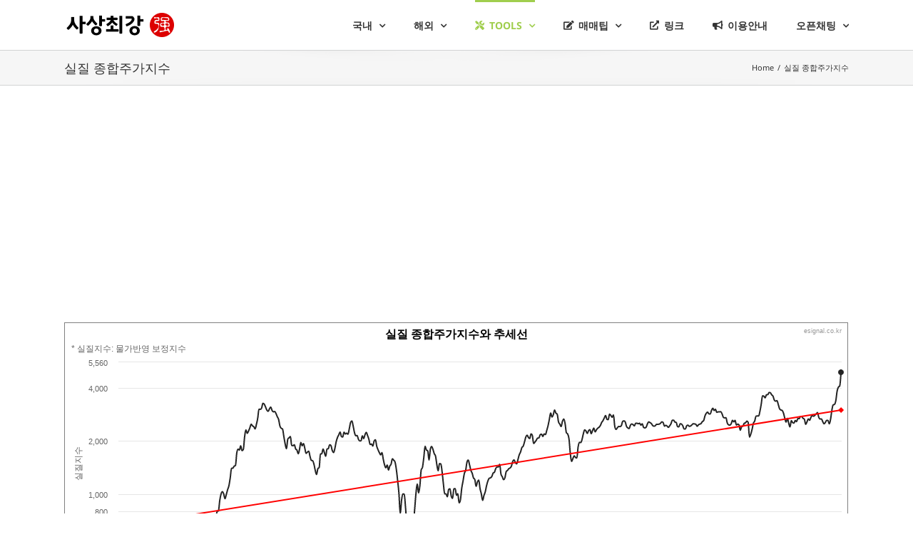

--- FILE ---
content_type: text/html; charset=UTF-8
request_url: http://esignal.co.kr/inflation-adj-kospi/
body_size: 10504
content:
<!DOCTYPE html>
<html class="avada-html-layout-wide avada-html-header-position-top" lang="en-US">
<head>
	<meta property="og:image" content="http://esignal.co.kr/images/og_img.png">
	<meta name="viewport" content="width=device-width, initial-scale=1" />
	<title>실질 종합주가지수 &#8211; 사상최강</title><link rel='preload' href='http://esignal.co.kr/wp-content/cache/perfmatters/esignal.co.kr/css/page-12877.used.css?ver=1687509781' as='style' onload="this.rel='stylesheet';this.removeAttribute('onload');"><link rel="stylesheet" id="perfmatters-used-css" href="http://esignal.co.kr/wp-content/cache/perfmatters/esignal.co.kr/css/page-12877.used.css?ver=1687509781" media="all" />
<meta name='robots' content='max-image-preview:large' />
<!-- Mangboard SEO Start -->
<link rel="canonical" href="http://esignal.co.kr/inflation-adj-kospi/" />
<meta property="og:url" content="http://esignal.co.kr/inflation-adj-kospi/" />
<meta property="og:type" content="article" />
<meta property="og:title" content="실질 종합주가지수" />
<meta name="title" content="실질 종합주가지수" />
<meta name="twitter:title" content="실질 종합주가지수" />
<meta property="og:description" content="실질 종합주가지수" />
<meta property="description" content="실질 종합주가지수" />
<meta name="description" content="실질 종합주가지수" />
<meta name="twitter:card" content="summary" />
<meta name="twitter:description" content="실질 종합주가지수" />
<meta property="article:published_time" content="2022-06-18T13:19:52+09:00" />
<meta property="article:modified_time" content="2022-06-18T13:21:39+09:00" />
<meta property="og:updated_time" content="2022-06-18T13:21:39+09:00" />
<meta property="og:locale" content="ko_KR" />
<meta property="og:site_name" content="사상최강" />
<!-- Mangboard SEO End -->
					<link rel="shortcut icon" href="http://esignal.co.kr/wp-content/uploads/2019/10/logo_220x220.png" type="image/x-icon" />
		
		
		
				<link media="print" onload="this.media='all';this.onload=null;" rel='stylesheet' id='wp-components-css' href='http://esignal.co.kr/wp-includes/css/dist/components/style.min.css?ver=6.4.1' type='text/css'  />
<link media="print" onload="this.media='all';this.onload=null;" rel='stylesheet' id='wp-block-editor-css' href='http://esignal.co.kr/wp-includes/css/dist/block-editor/style.min.css?ver=6.4.1' type='text/css'  />
<link media="print" onload="this.media='all';this.onload=null;" rel='stylesheet' id='wp-reusable-blocks-css' href='http://esignal.co.kr/wp-includes/css/dist/reusable-blocks/style.min.css?ver=6.4.1' type='text/css'  />
<link media="print" onload="this.media='all';this.onload=null;" rel='stylesheet' id='wp-patterns-css' href='http://esignal.co.kr/wp-includes/css/dist/patterns/style.min.css?ver=6.4.1' type='text/css'  />
<link media="print" onload="this.media='all';this.onload=null;" rel='stylesheet' id='wp-editor-css' href='http://esignal.co.kr/wp-includes/css/dist/editor/style.min.css?ver=6.4.1' type='text/css'  />
<link media="print" onload="this.media='all';this.onload=null;" rel='stylesheet' id='sld_block-cgb-style-css-css' href='http://esignal.co.kr/wp-content/plugins/simple-link-directory/gutenberg/sld-block/dist/blocks.style.build.css?ver=6.4.1' type='text/css'  />
<link media="print" onload="this.media='all';this.onload=null;" rel='stylesheet' id='tablepress-default-css' href='http://esignal.co.kr/wp-content/tablepress-combined.min.css?ver=24' type='text/css'  />
<link media="print" onload="this.media='all';this.onload=null;" rel='stylesheet' id='fusion-dynamic-css-css' href='http://esignal.co.kr/wp-content/uploads/fusion-styles/5c62a3b6372865c8f2fa90fd006741e0.min.css?ver=3.9.2' type='text/css'  />
<script type="text/javascript">var mb_options = {};var mb_languages = {};var mb_categorys = {};var mb_is_login = false;var mb_hybrid_app = "";if(typeof(mb_urls)==="undefined"){var mb_urls = {};};mb_options["device_type"]	= "desktop";mb_options["nonce"]		= "mb_nonce_value=128184e6f580b923a82073d1cf982e0c&mb_nonce_time=1768891050&wp_nonce_value=0b703211b7&lang=ko_KR";mb_options["nonce2"]		= "mb_nonce_value=128184e6f580b923a82073d1cf982e0c&mb_nonce_time=1768891050&wp_nonce_value=0b703211b7&lang=ko_KR";mb_options["page"]			= "1";mb_options["page_id"]		= "";mb_options["locale"]			= "ko_KR";mb_languages["btn_ok"]		= "확인";mb_languages["btn_cancel"]	= "취소";mb_urls["ajax_url"]				= "http://esignal.co.kr/wp-admin/admin-ajax.php";mb_urls["home"]					= "http://esignal.co.kr";mb_urls["slug"]					= "inflation-adj-kospi";mb_urls["login"]					= "http://esignal.co.kr/?p=13144&redirect_to=http%253A%252F%252Fesignal.co.kr%252Finflation-adj-kospi%252F";mb_urls["plugin"]				= "http://esignal.co.kr/wp-content/plugins/mangboard/";</script><script type="text/javascript">var shareData				= {"url":"","title":"","image":"","content":""};shareData["url"]			= "http://esignal.co.kr/inflation-adj-kospi/";shareData["title"]			= "실질 종합주가지수";shareData["image"]		= "";shareData["content"]	= "실질 종합주가지수";</script><style type="text/css">.mb-hide-logout{display:none !important;}</style><script type="text/javascript" src="http://esignal.co.kr/wp-includes/js/jquery/jquery.min.js?ver=3.7.1" id="jquery-core-js"></script>
<script type="text/javascript" src="http://esignal.co.kr/wp-includes/js/jquery/jquery-migrate.min.js?ver=3.4.1" id="jquery-migrate-js" defer></script>
<script type="text/javascript" id="assets-js-common-js-js-extra">
/* <![CDATA[ */
var mb_ajax_object = {"ajax_url":"http:\/\/esignal.co.kr\/wp-admin\/admin-ajax.php","admin_page":"false"};
/* ]]> */
</script>
<script type="text/javascript" src="http://esignal.co.kr/wp-content/plugins/stop-user-enumeration/frontend/js/frontend.js?ver=1.7.5" id="stop-user-enumeration-js" defer="defer" data-wp-strategy="defer"></script>
<link rel="canonical" href="http://esignal.co.kr/inflation-adj-kospi/" />
<script src="http://esignal.co.kr/data/inflation-adj-kospi.csv" defer></script>
<script src="http://esignal.co.kr/wp-includes/js/chart/chart.js" defer></script>
<script src="http://esignal.co.kr/wp-includes/js/chart/technical-indicators.js" defer></script>
<link href="//adservice.google.com" rel="dns-prefetch preconnect">
<link href="//pagead2.googlesyndication.com" rel="dns-prefetch preconnect">
<link href="//tpc.googlesyndication.com" rel="dns-prefetch preconnect">
<link href="//doubleclick.net" rel="dns-prefetch preconnect">
<link href="//googleads.g.doubleclick.net" rel="dns-prefetch preconnect"><style type="text/css" id="css-fb-visibility">@media screen and (max-width: 640px){.fusion-no-small-visibility{display:none !important;}body .sm-text-align-center{text-align:center !important;}body .sm-text-align-left{text-align:left !important;}body .sm-text-align-right{text-align:right !important;}body .sm-flex-align-center{justify-content:center !important;}body .sm-flex-align-flex-start{justify-content:flex-start !important;}body .sm-flex-align-flex-end{justify-content:flex-end !important;}body .sm-mx-auto{margin-left:auto !important;margin-right:auto !important;}body .sm-ml-auto{margin-left:auto !important;}body .sm-mr-auto{margin-right:auto !important;}body .fusion-absolute-position-small{position:absolute;top:auto;width:100%;}.awb-sticky.awb-sticky-small{ position: sticky; top: var(--awb-sticky-offset,0); }}@media screen and (min-width: 641px) and (max-width: 1024px){.fusion-no-medium-visibility{display:none !important;}body .md-text-align-center{text-align:center !important;}body .md-text-align-left{text-align:left !important;}body .md-text-align-right{text-align:right !important;}body .md-flex-align-center{justify-content:center !important;}body .md-flex-align-flex-start{justify-content:flex-start !important;}body .md-flex-align-flex-end{justify-content:flex-end !important;}body .md-mx-auto{margin-left:auto !important;margin-right:auto !important;}body .md-ml-auto{margin-left:auto !important;}body .md-mr-auto{margin-right:auto !important;}body .fusion-absolute-position-medium{position:absolute;top:auto;width:100%;}.awb-sticky.awb-sticky-medium{ position: sticky; top: var(--awb-sticky-offset,0); }}@media screen and (min-width: 1025px){.fusion-no-large-visibility{display:none !important;}body .lg-text-align-center{text-align:center !important;}body .lg-text-align-left{text-align:left !important;}body .lg-text-align-right{text-align:right !important;}body .lg-flex-align-center{justify-content:center !important;}body .lg-flex-align-flex-start{justify-content:flex-start !important;}body .lg-flex-align-flex-end{justify-content:flex-end !important;}body .lg-mx-auto{margin-left:auto !important;margin-right:auto !important;}body .lg-ml-auto{margin-left:auto !important;}body .lg-mr-auto{margin-right:auto !important;}body .fusion-absolute-position-large{position:absolute;top:auto;width:100%;}.awb-sticky.awb-sticky-large{ position: sticky; top: var(--awb-sticky-offset,0); }}</style><meta name="generator" content="Powered by MangBoard" />
		<script type="text/javascript">
			var doc = document.documentElement;
			doc.setAttribute( 'data-useragent', navigator.userAgent );
		</script>
		<!-- Google tag (gtag.js) -->
<script async data-pmdelayedscript="https://www.googletagmanager.com/gtag/js?id=G-DSC22J28EW" data-cfasync="false" data-no-optimize="1" data-no-defer="1" data-no-minify="1"></script>
<script data-pmdelayedscript="[data-uri]" data-cfasync="false" data-no-optimize="1" data-no-defer="1" data-no-minify="1"></script>
<script async src="https://pagead2.googlesyndication.com/pagead/js/adsbygoogle.js?client=ca-pub-1118828306517992"
     crossorigin="anonymous"></script>
	<script async src="https://fundingchoicesmessages.google.com/i/pub-1118828306517992?ers=1" nonce="caEGrqSmVxNr6vAgcQpCFA"></script><script nonce="caEGrqSmVxNr6vAgcQpCFA">(function() {function signalGooglefcPresent() {if (!window.frames['googlefcPresent']) {if (document.body) {const iframe = document.createElement('iframe'); iframe.style = 'width: 0; height: 0; border: none; z-index: -1000; left: -1000px; top: -1000px;'; iframe.style.display = 'none'; iframe.name = 'googlefcPresent'; document.body.appendChild(iframe);} else {setTimeout(signalGooglefcPresent, 0);}}}signalGooglefcPresent();})();</script>
</head>

<body class="page-template-default page page-id-12877 fusion-image-hovers fusion-pagination-sizing fusion-button_type-flat fusion-button_span-no fusion-button_gradient-linear avada-image-rollover-circle-no avada-image-rollover-no fusion-body ltr fusion-sticky-header no-tablet-sticky-header no-mobile-sticky-header no-mobile-slidingbar fusion-disable-outline fusion-sub-menu-fade mobile-logo-pos-left layout-wide-mode avada-has-boxed-modal-shadow-none layout-scroll-offset-full fusion-top-header menu-text-align-left mobile-menu-design-modern fusion-hide-pagination-text fusion-header-layout-v1 avada-responsive avada-footer-fx-none avada-menu-highlight-style-bar fusion-search-form-clean fusion-main-menu-search-overlay fusion-avatar-circle avada-blog-layout-medium alternate avada-blog-archive-layout-medium avada-header-shadow-no avada-menu-icon-position-left avada-has-megamenu-shadow avada-has-mainmenu-dropdown-divider avada-has-breadcrumb-mobile-hidden avada-has-titlebar-bar_and_content avada-has-pagination-padding avada-flyout-menu-direction-fade avada-ec-views-v1 mb-level-0 mb-desktop2" data-awb-post-id="12877">
	<style>
html, body {
  overflow-y:visible !important;
}
</style>	<a class="skip-link screen-reader-text" href="#content">Skip to content</a>

	<div id="boxed-wrapper">
		
		<div id="wrapper" class="fusion-wrapper">
			<div id="home" style="position:relative;top:-1px;"></div>
							
					
			<header class="fusion-header-wrapper">
				<div class="fusion-header-v1 fusion-logo-alignment fusion-logo-left fusion-sticky-menu- fusion-sticky-logo- fusion-mobile-logo-  fusion-mobile-menu-design-modern">
					<div class="fusion-header-sticky-height"></div>
<div class="fusion-header">
	<div class="fusion-row">
					<div class="fusion-logo" data-margin-top="15px" data-margin-bottom="15px" data-margin-left="0px" data-margin-right="0px">
			<a class="fusion-logo-link"  href="http://esignal.co.kr/" >

						<!-- standard logo -->
			<img src="http://esignal.co.kr/wp-content/uploads/2018/01/logo_new.png" srcset="http://esignal.co.kr/wp-content/uploads/2018/01/logo_new.png 1x" width="156" height="40" alt="사상최강 Logo" data-retina_logo_url="" class="fusion-standard-logo" />

			
					</a>
		</div>		<nav class="fusion-main-menu" aria-label="Main Menu"><div class="fusion-overlay-search">		<form role="search" class="searchform fusion-search-form  fusion-search-form-clean" method="get" action="http://esignal.co.kr/">
			<div class="fusion-search-form-content">

				
				<div class="fusion-search-field search-field">
					<label><span class="screen-reader-text">Search for:</span>
													<input type="search" value="" name="s" class="s" placeholder="Search..." required aria-required="true" aria-label="Search..."/>
											</label>
				</div>
				<div class="fusion-search-button search-button">
					<input type="submit" class="fusion-search-submit searchsubmit" aria-label="Search" value="&#xf002;" />
									</div>

				
			</div>


			
		</form>
		<div class="fusion-search-spacer"></div><a href="#" role="button" aria-label="Close Search" class="fusion-close-search"></a></div><ul id="menu-classic-top" class="fusion-menu"><li  id="menu-item-11816"  class="menu-item menu-item-type-custom menu-item-object-custom menu-item-has-children menu-item-11816 fusion-dropdown-menu"  data-item-id="11816"><a  class="fusion-bar-highlight"><span class="menu-text">국내</span> <span class="fusion-caret"><i class="fusion-dropdown-indicator" aria-hidden="true"></i></span></a><ul class="sub-menu"><li  id="menu-item-11831"  class="menu-item menu-item-type-post_type menu-item-object-page menu-item-11831 fusion-dropdown-submenu" ><a  href="http://esignal.co.kr/kospi200-futures/" class="fusion-bar-highlight"><span>주간선물</span></a></li><li  id="menu-item-12689"  class="menu-item menu-item-type-post_type menu-item-object-page menu-item-12689 fusion-dropdown-submenu" ><a  href="http://esignal.co.kr/kospi200-futures-night/" class="fusion-bar-highlight"><span>야간선물</span></a></li><li  id="menu-item-12362"  class="menu-item menu-item-type-post_type menu-item-object-page menu-item-12362 fusion-dropdown-submenu" ><a  href="http://esignal.co.kr/kospi200-futures-day-night/" class="fusion-bar-highlight"><span>주선+야선</span></a></li><li  id="menu-item-12498"  class="menu-item menu-item-type-post_type menu-item-object-page menu-item-12498 fusion-dropdown-submenu" ><a  href="http://esignal.co.kr/kospi200-approx/" class="fusion-bar-highlight"><span>선물 추정가</span></a></li><li  id="menu-item-12671"  class="menu-item menu-item-type-post_type menu-item-object-page menu-item-12671 fusion-dropdown-submenu" ><a  href="http://esignal.co.kr/bsv/" class="fusion-bar-highlight"><span>선물 체결거래량</span></a></li><li  id="menu-item-11930"  class="menu-item menu-item-type-post_type menu-item-object-page menu-item-11930 fusion-dropdown-submenu" ><a  href="http://esignal.co.kr/kospi200-futures-daily/" class="fusion-bar-highlight"><span>선물 일봉차트</span></a></li><li  id="menu-item-11982"  class="menu-item menu-item-type-post_type menu-item-object-page menu-item-11982 fusion-dropdown-submenu" ><a  href="http://esignal.co.kr/sum-of-options-intraday/" class="fusion-bar-highlight"><span>실시간 양합차트</span></a></li><li  id="menu-item-11981"  class="menu-item menu-item-type-post_type menu-item-object-page menu-item-11981 fusion-dropdown-submenu" ><a  href="http://esignal.co.kr/sum-of-options-interday/" class="fusion-bar-highlight"><span>근월 양합 추이</span></a></li><li  id="menu-item-12718"  class="menu-item menu-item-type-post_type menu-item-object-page menu-item-12718 fusion-dropdown-submenu" ><a  href="http://esignal.co.kr/pcr/" class="fusion-bar-highlight"><span>풋콜레이쇼</span></a></li></ul></li><li  id="menu-item-11817"  class="menu-item menu-item-type-custom menu-item-object-custom menu-item-has-children menu-item-11817 fusion-dropdown-menu"  data-item-id="11817"><a  class="fusion-bar-highlight"><span class="menu-text">해외</span> <span class="fusion-caret"><i class="fusion-dropdown-indicator" aria-hidden="true"></i></span></a><ul class="sub-menu"><li  id="menu-item-11926"  class="menu-item menu-item-type-post_type menu-item-object-page menu-item-11926 fusion-dropdown-submenu" ><a  href="http://esignal.co.kr/sp500-futures/" class="fusion-bar-highlight"><span>E-mini SP 500</span></a></li><li  id="menu-item-11925"  class="menu-item menu-item-type-post_type menu-item-object-page menu-item-11925 fusion-dropdown-submenu" ><a  href="http://esignal.co.kr/nasdaq100-futures/" class="fusion-bar-highlight"><span>E-mini NASDAQ100</span></a></li><li  id="menu-item-11924"  class="menu-item menu-item-type-post_type menu-item-object-page menu-item-11924 fusion-dropdown-submenu" ><a  href="http://esignal.co.kr/gold-futures/" class="fusion-bar-highlight"><span>GOLD</span></a></li><li  id="menu-item-11923"  class="menu-item menu-item-type-post_type menu-item-object-page menu-item-11923 fusion-dropdown-submenu" ><a  href="http://esignal.co.kr/crude-oil-futures/" class="fusion-bar-highlight"><span>Crude Oil</span></a></li><li  id="menu-item-12413"  class="menu-item menu-item-type-post_type menu-item-object-page menu-item-12413 fusion-dropdown-submenu" ><a  href="http://esignal.co.kr/pairs-trade-nq-ym-es/" class="fusion-bar-highlight"><span>인덱스 스프레드</span></a></li><li  id="menu-item-15019"  class="menu-item menu-item-type-post_type menu-item-object-page menu-item-15019 fusion-dropdown-submenu" ><a  href="http://esignal.co.kr/pairs-trade-pl-candles/" class="fusion-bar-highlight"><span>인덱스 스프레드 손익 일봉</span></a></li><li  id="menu-item-13452"  class="menu-item menu-item-type-post_type menu-item-object-page menu-item-13452 fusion-dropdown-submenu" ><a  href="http://esignal.co.kr/pairs-trade-mes-mym/" class="fusion-bar-highlight"><span>인덱스 스프레드 (마이크로)</span></a></li></ul></li><li  id="menu-item-11821"  class="menu-item menu-item-type-custom menu-item-object-custom current-menu-ancestor menu-item-has-children menu-item-11821 fusion-dropdown-menu"  data-item-id="11821"><a  class="fusion-flex-link fusion-bar-highlight"><span class="fusion-megamenu-icon"><i class="glyphicon fa-tools fas" aria-hidden="true"></i></span><span class="menu-text">TOOLS</span> <span class="fusion-caret"><i class="fusion-dropdown-indicator" aria-hidden="true"></i></span></a><ul class="sub-menu"><li  id="menu-item-13692"  class="menu-item menu-item-type-custom menu-item-object-custom menu-item-has-children menu-item-13692 fusion-dropdown-submenu" ><a  class="fusion-bar-highlight"><span>일별</span></a><ul class="sub-menu"><li  id="menu-item-12972"  class="menu-item menu-item-type-post_type menu-item-object-page menu-item-12972" ><a  href="http://esignal.co.kr/fgi-spy/" class="fusion-bar-highlight"><span>미국 공포탐욕지수</span></a></li><li  id="menu-item-13700"  class="menu-item menu-item-type-post_type menu-item-object-page menu-item-13700" ><a  href="http://esignal.co.kr/insider-trading-us/" class="fusion-bar-highlight"><span>미국 내부자거래</span></a></li><li  id="menu-item-14216"  class="menu-item menu-item-type-post_type menu-item-object-page menu-item-14216" ><a  href="http://esignal.co.kr/volatilities/" class="fusion-bar-highlight"><span>변동성지수비교</span></a></li><li  id="menu-item-12700"  class="menu-item menu-item-type-post_type menu-item-object-page menu-item-12700" ><a  href="http://esignal.co.kr/kospi200-futures-decoupling/" class="fusion-bar-highlight"><span>선물 디커플링 간격</span></a></li><li  id="menu-item-14482"  class="menu-item menu-item-type-post_type menu-item-object-page menu-item-14482" ><a  href="http://esignal.co.kr/es-basis/" class="fusion-bar-highlight"><span>S&#038;P500 선물 베이시스</span></a></li><li  id="menu-item-13030"  class="menu-item menu-item-type-post_type menu-item-object-page menu-item-13030" ><a  href="http://esignal.co.kr/coppock-spx/" class="fusion-bar-highlight"><span>Coppock (S&#038;P500 지수)</span></a></li></ul></li><li  id="menu-item-13693"  class="menu-item menu-item-type-custom menu-item-object-custom menu-item-has-children menu-item-13693 fusion-dropdown-submenu" ><a  class="fusion-bar-highlight"><span>주별</span></a><ul class="sub-menu"><li  id="menu-item-13623"  class="menu-item menu-item-type-post_type menu-item-object-page menu-item-13623" ><a  href="http://esignal.co.kr/aaii-sentiment/" class="fusion-bar-highlight"><span>미국 개인투자자 심리도</span></a></li><li  id="menu-item-12741"  class="menu-item menu-item-type-post_type menu-item-object-page menu-item-12741" ><a  href="http://esignal.co.kr/indexes-correlation/" class="fusion-bar-highlight"><span>지수상관도</span></a></li></ul></li><li  id="menu-item-13694"  class="menu-item menu-item-type-custom menu-item-object-custom current-menu-ancestor current-menu-parent menu-item-has-children menu-item-13694 fusion-dropdown-submenu" ><a  class="fusion-bar-highlight"><span>월별</span></a><ul class="sub-menu"><li  id="menu-item-12882"  class="menu-item menu-item-type-post_type menu-item-object-page current-menu-item page_item page-item-12877 current_page_item menu-item-12882" ><a  href="http://esignal.co.kr/inflation-adj-kospi/" class="fusion-bar-highlight"><span>실질 종합주가지수</span></a></li><li  id="menu-item-12863"  class="menu-item menu-item-type-post_type menu-item-object-page menu-item-12863" ><a  href="http://esignal.co.kr/inflation-adj-spx/" class="fusion-bar-highlight"><span>실질 S&#038;P500 지수</span></a></li></ul></li><li  id="menu-item-13695"  class="menu-item menu-item-type-custom menu-item-object-custom menu-item-has-children menu-item-13695 fusion-dropdown-submenu" ><a  href="#" class="fusion-bar-highlight"><span>기타</span></a><ul class="sub-menu"><li  id="menu-item-13383"  class="menu-item menu-item-type-post_type menu-item-object-page menu-item-13383" ><a  href="http://esignal.co.kr/ffr-vs-spx/" class="fusion-bar-highlight"><span>연방기금금리 vs S&#038;P 500</span></a></li><li  id="menu-item-11985"  class="menu-item menu-item-type-post_type menu-item-object-page menu-item-11985" ><a  href="http://esignal.co.kr/options-simulator/" class="fusion-bar-highlight"><span>옵션 시뮬레이터</span></a></li><li  id="menu-item-13079"  class="menu-item menu-item-type-post_type menu-item-object-page menu-item-13079" ><a  href="http://esignal.co.kr/puzzle-chart/" class="fusion-bar-highlight"><span>퍼즐차트</span></a></li></ul></li></ul></li><li  id="menu-item-13243"  class="menu-item menu-item-type-custom menu-item-object-custom menu-item-has-children menu-item-13243 fusion-dropdown-menu"  data-item-id="13243"><a  class="fusion-flex-link fusion-bar-highlight"><span class="fusion-megamenu-icon"><i class="glyphicon fa-edit fas" aria-hidden="true"></i></span><span class="menu-text">매매팁</span> <span class="fusion-caret"><i class="fusion-dropdown-indicator" aria-hidden="true"></i></span></a><ul class="sub-menu"><li  id="menu-item-13241"  class="menu-item menu-item-type-taxonomy menu-item-object-category menu-item-13241 fusion-dropdown-submenu" ><a  href="http://esignal.co.kr/category/insights/" class="fusion-bar-highlight"><span>한줄시황</span></a></li><li  id="menu-item-13242"  class="menu-item menu-item-type-post_type menu-item-object-page menu-item-13242 fusion-dropdown-submenu" ><a  href="http://esignal.co.kr/tips/" class="fusion-bar-highlight"><span>블로그</span></a></li></ul></li><li  id="menu-item-12840"  class="menu-item menu-item-type-post_type menu-item-object-page menu-item-12840"  data-item-id="12840"><a  href="http://esignal.co.kr/links/" class="fusion-flex-link fusion-bar-highlight"><span class="fusion-megamenu-icon"><i class="glyphicon fa-external-link-alt fas" aria-hidden="true"></i></span><span class="menu-text">링크</span></a></li><li  id="menu-item-12185"  class="menu-item menu-item-type-post_type menu-item-object-page menu-item-12185"  data-item-id="12185"><a  href="http://esignal.co.kr/usage/" class="fusion-flex-link fusion-bar-highlight"><span class="fusion-megamenu-icon"><i class="glyphicon fa-bullhorn fas" aria-hidden="true"></i></span><span class="menu-text">이용안내</span></a></li><li  id="menu-item-13437"  class="menu-item menu-item-type-custom menu-item-object-custom menu-item-has-children menu-item-13437 fusion-dropdown-menu"  data-item-id="13437"><a  class="fusion-bar-highlight"><span class="menu-text">오픈채팅</span> <span class="fusion-caret"><i class="fusion-dropdown-indicator" aria-hidden="true"></i></span></a><ul class="sub-menu"><li  id="menu-item-12189"  class="menu-item menu-item-type-custom menu-item-object-custom menu-item-12189 fusion-dropdown-submenu" ><a  target="_blank" rel="noopener noreferrer" href="https://open.kakao.com/o/gp29wHE" class="fusion-bar-highlight"><span>선물옵션</span></a></li><li  id="menu-item-13438"  class="menu-item menu-item-type-custom menu-item-object-custom menu-item-13438 fusion-dropdown-submenu" ><a  href="https://open.kakao.com/o/gU9JINhc" class="fusion-bar-highlight"><span>페어트레이딩</span></a></li></ul></li></ul></nav>	<div class="fusion-mobile-menu-icons">
							<a href="#" class="fusion-icon awb-icon-bars" aria-label="Toggle mobile menu" aria-expanded="false"></a>
		
		
		
			</div>

<nav class="fusion-mobile-nav-holder fusion-mobile-menu-text-align-left" aria-label="Main Menu Mobile"></nav>

					</div>
</div>
				</div>
				<div class="fusion-clearfix"></div>
			</header>
								
							<div id="sliders-container" class="fusion-slider-visibility">
					</div>
				
					
							
			<section class="avada-page-titlebar-wrapper" aria-label="Page Title Bar">
	<div class="fusion-page-title-bar fusion-page-title-bar-none fusion-page-title-bar-left">
		<div class="fusion-page-title-row">
			<div class="fusion-page-title-wrapper">
				<div class="fusion-page-title-captions">

																							<h1 class="">실질 종합주가지수</h1>

											
					
				</div>

															<div class="fusion-page-title-secondary">
							<div class="fusion-breadcrumbs"><span class="fusion-breadcrumb-item"><a href="http://esignal.co.kr" class="fusion-breadcrumb-link"><span >Home</span></a></span><span class="fusion-breadcrumb-sep">/</span><span class="fusion-breadcrumb-item"><span  class="breadcrumb-leaf">실질 종합주가지수</span></span></div>						</div>
									
			</div>
		</div>
	</div>
</section>

						<main id="main" class="clearfix ">
				<div class="fusion-row" style="">
<!-- Google Adsense ad1 -->
<table width="100%">
  <tr>
    <td align="center">
<ins class="adsbygoogle"
     style="display:block;margin-bottom:20px"
     data-ad-client="ca-pub-1118828306517992"
     data-ad-slot="8843482635"
     data-ad-format="auto"
     data-full-width-responsive="true"></ins>
<script>
(adsbygoogle = window.adsbygoogle || []).push({});
</script>
    </td>
  </tr>
</table>
<!-- Google Adsense ad1 --><section id="content" style="width: 100%;">
					<div id="post-12877" class="post-12877 page type-page status-publish hentry">
			
			
			<div class="post-content">
				<div class="fusion-fullwidth fullwidth-box fusion-builder-row-1 nonhundred-percent-fullwidth non-hundred-percent-height-scrolling" style="--awb-border-radius-top-left:0px;--awb-border-radius-top-right:0px;--awb-border-radius-bottom-right:0px;--awb-border-radius-bottom-left:0px;" ><div class="fusion-builder-row fusion-row"><div class="fusion-layout-column fusion_builder_column fusion-builder-column-0 fusion_builder_column_1_1 1_1 fusion-one-full fusion-column-first fusion-column-last" style="--awb-bg-size:cover;"><div class="fusion-column-wrapper fusion-flex-column-wrapper-legacy"><div id="chart" style="padding-bottom: 10px;"></div>
<script src="http://esignal.co.kr/wp-includes/js/chart/inflation-adj-kospi-chart.js" defer></script><ul style="--awb-size:13px;--awb-line-height:22.1px;--awb-icon-width:22.1px;--awb-icon-height:22.1px;--awb-icon-margin:9.1px;--awb-content-margin:31.2px;--awb-circlecolor:#a0ce4e;--awb-circle-yes-font-size:11.44px;" class="fusion-checklist fusion-checklist-1 fusion-checklist-default type-icons"><li class="fusion-li-item" style=""><span class="icon-wrapper circle-yes"><i class="fusion-li-icon awb-icon-check" aria-hidden="true"></i></span><div class="fusion-li-item-content">1980년 1월부터 현재까지 KOSPI 실질지수 로그차트</div></li><li class="fusion-li-item" style=""><span class="icon-wrapper circle-yes"><i class="fusion-li-icon awb-icon-check" aria-hidden="true"></i></span><div class="fusion-li-item-content">월별 실질지수 = 해당 월 일별 지수의 평균값에 해당 월 CPI를 반영하여 보정</div></li></ul><div class="fusion-clearfix"></div></div></div></div></div>
							</div>
																													</div>
	</section>
						
					</div>  <!-- fusion-row -->
				</main>  <!-- #main -->
				
				
								
					
		<div class="fusion-footer">
				
	
	<footer id="footer" class="fusion-footer-copyright-area">
		<div class="fusion-row">
			<div class="fusion-copyright-content">

				<div class="fusion-copyright-notice">
		<div>
		© Copyright <script>document.write(new Date().getFullYear());</script>   |  eSignal.co.kr	</div>
</div>
<div class="fusion-social-links-footer">
	<div class="fusion-social-networks"><div class="fusion-social-networks-wrapper"><a  class="awb-custom-image custom fusion-social-network-icon fusion-tooltip fusion-custom awb-icon-custom" style="position:relative;" data-placement="top" data-title="카톡 플러스친구 맺기" data-toggle="tooltip" title="카톡 플러스친구 맺기" href="https://pf.kakao.com/_AQzxkxl"><span class="screen-reader-text">카톡 플러스친구 맺기</span><img src="http://esignal.co.kr/wp-content/uploads/2023/03/kakaopf_btn.png" style="width:auto;" alt="카톡 플러스친구 맺기" /></a></div></div></div>

			</div> <!-- fusion-fusion-copyright-content -->
		</div> <!-- fusion-row -->
	</footer> <!-- #footer -->
		</div> <!-- fusion-footer -->

		
					
												</div> <!-- wrapper -->
		</div> <!-- #boxed-wrapper -->
				<a class="fusion-one-page-text-link fusion-page-load-link" tabindex="-1" href="#" aria-hidden="true">Page load link</a>

		<div class="avada-footer-scripts">
			    <script type="text/javascript">
      if (jQuery("ul li.page_item:has(ul.children)").length > 0) {
        jQuery("ul li.page_item:has(ul.children)").hover(function () {
          jQuery(this).children("a").removeAttr('href');
          jQuery(this).children("a").css('cursor', 'default');
          jQuery(this).children("a").click(function () {
            return false;
          });
        });
      }	else if (jQuery("ul li.menu-item:has(ul.sub-menu)").length > 0) {
        jQuery("ul li.menu-item:has(ul.sub-menu)").hover(function () {
          jQuery(this).children("a").removeAttr('href');
          jQuery(this).children("a").css('cursor', 'default');
          jQuery(this).children("a").click(function () {
            return false;
          });
        });
      }
    </script> <svg xmlns="http://www.w3.org/2000/svg" viewBox="0 0 0 0" width="0" height="0" focusable="false" role="none" style="visibility: hidden; position: absolute; left: -9999px; overflow: hidden;" ><defs><filter id="wp-duotone-dark-grayscale"><feColorMatrix color-interpolation-filters="sRGB" type="matrix" values=" .299 .587 .114 0 0 .299 .587 .114 0 0 .299 .587 .114 0 0 .299 .587 .114 0 0 " /><feComponentTransfer color-interpolation-filters="sRGB" ><feFuncR type="table" tableValues="0 0.49803921568627" /><feFuncG type="table" tableValues="0 0.49803921568627" /><feFuncB type="table" tableValues="0 0.49803921568627" /><feFuncA type="table" tableValues="1 1" /></feComponentTransfer><feComposite in2="SourceGraphic" operator="in" /></filter></defs></svg><svg xmlns="http://www.w3.org/2000/svg" viewBox="0 0 0 0" width="0" height="0" focusable="false" role="none" style="visibility: hidden; position: absolute; left: -9999px; overflow: hidden;" ><defs><filter id="wp-duotone-grayscale"><feColorMatrix color-interpolation-filters="sRGB" type="matrix" values=" .299 .587 .114 0 0 .299 .587 .114 0 0 .299 .587 .114 0 0 .299 .587 .114 0 0 " /><feComponentTransfer color-interpolation-filters="sRGB" ><feFuncR type="table" tableValues="0 1" /><feFuncG type="table" tableValues="0 1" /><feFuncB type="table" tableValues="0 1" /><feFuncA type="table" tableValues="1 1" /></feComponentTransfer><feComposite in2="SourceGraphic" operator="in" /></filter></defs></svg><svg xmlns="http://www.w3.org/2000/svg" viewBox="0 0 0 0" width="0" height="0" focusable="false" role="none" style="visibility: hidden; position: absolute; left: -9999px; overflow: hidden;" ><defs><filter id="wp-duotone-purple-yellow"><feColorMatrix color-interpolation-filters="sRGB" type="matrix" values=" .299 .587 .114 0 0 .299 .587 .114 0 0 .299 .587 .114 0 0 .299 .587 .114 0 0 " /><feComponentTransfer color-interpolation-filters="sRGB" ><feFuncR type="table" tableValues="0.54901960784314 0.98823529411765" /><feFuncG type="table" tableValues="0 1" /><feFuncB type="table" tableValues="0.71764705882353 0.25490196078431" /><feFuncA type="table" tableValues="1 1" /></feComponentTransfer><feComposite in2="SourceGraphic" operator="in" /></filter></defs></svg><svg xmlns="http://www.w3.org/2000/svg" viewBox="0 0 0 0" width="0" height="0" focusable="false" role="none" style="visibility: hidden; position: absolute; left: -9999px; overflow: hidden;" ><defs><filter id="wp-duotone-blue-red"><feColorMatrix color-interpolation-filters="sRGB" type="matrix" values=" .299 .587 .114 0 0 .299 .587 .114 0 0 .299 .587 .114 0 0 .299 .587 .114 0 0 " /><feComponentTransfer color-interpolation-filters="sRGB" ><feFuncR type="table" tableValues="0 1" /><feFuncG type="table" tableValues="0 0.27843137254902" /><feFuncB type="table" tableValues="0.5921568627451 0.27843137254902" /><feFuncA type="table" tableValues="1 1" /></feComponentTransfer><feComposite in2="SourceGraphic" operator="in" /></filter></defs></svg><svg xmlns="http://www.w3.org/2000/svg" viewBox="0 0 0 0" width="0" height="0" focusable="false" role="none" style="visibility: hidden; position: absolute; left: -9999px; overflow: hidden;" ><defs><filter id="wp-duotone-midnight"><feColorMatrix color-interpolation-filters="sRGB" type="matrix" values=" .299 .587 .114 0 0 .299 .587 .114 0 0 .299 .587 .114 0 0 .299 .587 .114 0 0 " /><feComponentTransfer color-interpolation-filters="sRGB" ><feFuncR type="table" tableValues="0 0" /><feFuncG type="table" tableValues="0 0.64705882352941" /><feFuncB type="table" tableValues="0 1" /><feFuncA type="table" tableValues="1 1" /></feComponentTransfer><feComposite in2="SourceGraphic" operator="in" /></filter></defs></svg><svg xmlns="http://www.w3.org/2000/svg" viewBox="0 0 0 0" width="0" height="0" focusable="false" role="none" style="visibility: hidden; position: absolute; left: -9999px; overflow: hidden;" ><defs><filter id="wp-duotone-magenta-yellow"><feColorMatrix color-interpolation-filters="sRGB" type="matrix" values=" .299 .587 .114 0 0 .299 .587 .114 0 0 .299 .587 .114 0 0 .299 .587 .114 0 0 " /><feComponentTransfer color-interpolation-filters="sRGB" ><feFuncR type="table" tableValues="0.78039215686275 1" /><feFuncG type="table" tableValues="0 0.94901960784314" /><feFuncB type="table" tableValues="0.35294117647059 0.47058823529412" /><feFuncA type="table" tableValues="1 1" /></feComponentTransfer><feComposite in2="SourceGraphic" operator="in" /></filter></defs></svg><svg xmlns="http://www.w3.org/2000/svg" viewBox="0 0 0 0" width="0" height="0" focusable="false" role="none" style="visibility: hidden; position: absolute; left: -9999px; overflow: hidden;" ><defs><filter id="wp-duotone-purple-green"><feColorMatrix color-interpolation-filters="sRGB" type="matrix" values=" .299 .587 .114 0 0 .299 .587 .114 0 0 .299 .587 .114 0 0 .299 .587 .114 0 0 " /><feComponentTransfer color-interpolation-filters="sRGB" ><feFuncR type="table" tableValues="0.65098039215686 0.40392156862745" /><feFuncG type="table" tableValues="0 1" /><feFuncB type="table" tableValues="0.44705882352941 0.4" /><feFuncA type="table" tableValues="1 1" /></feComponentTransfer><feComposite in2="SourceGraphic" operator="in" /></filter></defs></svg><svg xmlns="http://www.w3.org/2000/svg" viewBox="0 0 0 0" width="0" height="0" focusable="false" role="none" style="visibility: hidden; position: absolute; left: -9999px; overflow: hidden;" ><defs><filter id="wp-duotone-blue-orange"><feColorMatrix color-interpolation-filters="sRGB" type="matrix" values=" .299 .587 .114 0 0 .299 .587 .114 0 0 .299 .587 .114 0 0 .299 .587 .114 0 0 " /><feComponentTransfer color-interpolation-filters="sRGB" ><feFuncR type="table" tableValues="0.098039215686275 1" /><feFuncG type="table" tableValues="0 0.66274509803922" /><feFuncB type="table" tableValues="0.84705882352941 0.41960784313725" /><feFuncA type="table" tableValues="1 1" /></feComponentTransfer><feComposite in2="SourceGraphic" operator="in" /></filter></defs></svg><script type="text/javascript">function resizeResponsive(){var nWidth	= window.innerWidth;if(nWidth>=1200){jQuery(".mb-desktop").removeClass("mb-desktop").addClass("mb-desktop-large");jQuery(".mb-tablet").removeClass("mb-tablet").addClass("mb-desktop-large");jQuery(".mb-mobile").removeClass("mb-mobile").addClass("mb-desktop-large");}else if(nWidth>=992){jQuery(".mb-desktop-large").removeClass("mb-desktop-large").addClass("mb-desktop");jQuery(".mb-tablet").removeClass("mb-tablet").addClass("mb-desktop");jQuery(".mb-mobile").removeClass("mb-mobile").addClass("mb-desktop");}else if(nWidth>=768){jQuery(".mb-desktop-large").removeClass("mb-desktop-large").addClass("mb-tablet");jQuery(".mb-desktop").removeClass("mb-desktop").addClass("mb-tablet");jQuery(".mb-mobile").removeClass("mb-mobile").addClass("mb-tablet");}else if(nWidth<768){jQuery(".mb-desktop-large").removeClass("mb-desktop-large").addClass("mb-mobile");jQuery(".mb-desktop").removeClass("mb-desktop").addClass("mb-mobile");jQuery(".mb-tablet").removeClass("mb-tablet").addClass("mb-mobile");}}if(typeof jQuery != "undefined"){ jQuery(window).on("resize",resizeResponsive);resizeResponsive();};</script><script type="text/javascript">if(typeof(mb_urls)==="undefined"){var mb_urls = {};}; mb_urls["board_api"]			= "mb_board";mb_urls["comment_api"]			= "mb_comment";mb_urls["user_api"]			= "mb_user";mb_urls["heditor_api"]			= "mb_heditor";mb_urls["template_api"]			= "mb_template";mb_urls["custom_api"]			= "mb_custom";mb_urls["commerce_api"]			= "mb_commerce";</script><link media="print" onload="this.media='all';this.onload=null;" rel='stylesheet' id='wp-block-library-css' href='http://esignal.co.kr/wp-includes/css/dist/block-library/style.min.css?ver=6.4.1' type='text/css'  />
<style id='wp-block-library-theme-inline-css' type='text/css'>
.wp-block-audio figcaption{color:#555;font-size:13px;text-align:center}.is-dark-theme .wp-block-audio figcaption{color:hsla(0,0%,100%,.65)}.wp-block-audio{margin:0 0 1em}.wp-block-code{border:1px solid #ccc;border-radius:4px;font-family:Menlo,Consolas,monaco,monospace;padding:.8em 1em}.wp-block-embed figcaption{color:#555;font-size:13px;text-align:center}.is-dark-theme .wp-block-embed figcaption{color:hsla(0,0%,100%,.65)}.wp-block-embed{margin:0 0 1em}.blocks-gallery-caption{color:#555;font-size:13px;text-align:center}.is-dark-theme .blocks-gallery-caption{color:hsla(0,0%,100%,.65)}.wp-block-image figcaption{color:#555;font-size:13px;text-align:center}.is-dark-theme .wp-block-image figcaption{color:hsla(0,0%,100%,.65)}.wp-block-image{margin:0 0 1em}.wp-block-pullquote{border-bottom:4px solid;border-top:4px solid;color:currentColor;margin-bottom:1.75em}.wp-block-pullquote cite,.wp-block-pullquote footer,.wp-block-pullquote__citation{color:currentColor;font-size:.8125em;font-style:normal;text-transform:uppercase}.wp-block-quote{border-left:.25em solid;margin:0 0 1.75em;padding-left:1em}.wp-block-quote cite,.wp-block-quote footer{color:currentColor;font-size:.8125em;font-style:normal;position:relative}.wp-block-quote.has-text-align-right{border-left:none;border-right:.25em solid;padding-left:0;padding-right:1em}.wp-block-quote.has-text-align-center{border:none;padding-left:0}.wp-block-quote.is-large,.wp-block-quote.is-style-large,.wp-block-quote.is-style-plain{border:none}.wp-block-search .wp-block-search__label{font-weight:700}.wp-block-search__button{border:1px solid #ccc;padding:.375em .625em}:where(.wp-block-group.has-background){padding:1.25em 2.375em}.wp-block-separator.has-css-opacity{opacity:.4}.wp-block-separator{border:none;border-bottom:2px solid;margin-left:auto;margin-right:auto}.wp-block-separator.has-alpha-channel-opacity{opacity:1}.wp-block-separator:not(.is-style-wide):not(.is-style-dots){width:100px}.wp-block-separator.has-background:not(.is-style-dots){border-bottom:none;height:1px}.wp-block-separator.has-background:not(.is-style-wide):not(.is-style-dots){height:2px}.wp-block-table{margin:0 0 1em}.wp-block-table td,.wp-block-table th{word-break:normal}.wp-block-table figcaption{color:#555;font-size:13px;text-align:center}.is-dark-theme .wp-block-table figcaption{color:hsla(0,0%,100%,.65)}.wp-block-video figcaption{color:#555;font-size:13px;text-align:center}.is-dark-theme .wp-block-video figcaption{color:hsla(0,0%,100%,.65)}.wp-block-video{margin:0 0 1em}.wp-block-template-part.has-background{margin-bottom:0;margin-top:0;padding:1.25em 2.375em}
</style>
<style id='classic-theme-styles-inline-css' type='text/css'>
/*! This file is auto-generated */
.wp-block-button__link{color:#fff;background-color:#32373c;border-radius:9999px;box-shadow:none;text-decoration:none;padding:calc(.667em + 2px) calc(1.333em + 2px);font-size:1.125em}.wp-block-file__button{background:#32373c;color:#fff;text-decoration:none}
</style>
<script type="text/javascript" src="http://esignal.co.kr/wp-includes/js/jquery/jquery.form.min.js?ver=4.3.0" id="jquery-form-js" defer></script>
<script type="text/javascript" src="http://esignal.co.kr/wp-includes/js/jquery/ui/core.min.js?ver=1.13.2" id="jquery-ui-core-js" defer></script>
<script type="text/javascript" src="http://esignal.co.kr/wp-content/plugins/fusion-builder/assets/js/min/general/fusion-column.js?ver=3.9.2" id="fusion-column-js" defer></script>
<script type="text/javascript" src="http://esignal.co.kr/wp-content/themes/Avada/includes/lib/assets/min/js/general/awb-tabs-widget.js?ver=3.9.2" id="awb-tabs-widget-js" defer></script>
<script type="text/javascript" src="http://esignal.co.kr/wp-content/themes/Avada/includes/lib/assets/min/js/general/awb-vertical-menu-widget.js?ver=3.9.2" id="awb-vertical-menu-widget-js" defer></script>
<script type="text/javascript" src="http://esignal.co.kr/wp-content/themes/Avada/includes/lib/assets/min/js/library/cssua.js?ver=2.1.28" id="cssua-js" defer></script>
<script type="text/javascript" src="http://esignal.co.kr/wp-content/themes/Avada/includes/lib/assets/min/js/library/modernizr.js?ver=3.3.1" id="modernizr-js" defer></script>
<script type="text/javascript" id="fusion-js-extra">
/* <![CDATA[ */
var fusionJSVars = {"visibility_small":"640","visibility_medium":"1024"};
/* ]]> */
</script>
<script type="text/javascript" src="http://esignal.co.kr/wp-content/themes/Avada/includes/lib/assets/min/js/general/fusion.js?ver=3.9.2" id="fusion-js" defer></script>
<script type="text/javascript" src="http://esignal.co.kr/wp-content/themes/Avada/includes/lib/assets/min/js/library/jquery.easing.js?ver=1.3" id="jquery-easing-js" defer></script>
<script type="text/javascript" src="http://esignal.co.kr/wp-content/themes/Avada/assets/min/js/general/avada-crossfade-images.js?ver=7.9.2" id="avada-crossfade-images-js" defer></script>
<script type="text/javascript" src="http://esignal.co.kr/wp-content/plugins/fusion-builder/assets/js/min/general/awb-off-canvas.js?ver=3.9.2" id="awb-off-canvas-js" defer></script>
<script type="text/javascript" id="avada-to-top-js-extra">
/* <![CDATA[ */
var avadaToTopVars = {"status_totop":"desktop_and_mobile","totop_position":"right","totop_scroll_down_only":"1"};
/* ]]> */
</script>
<script type="text/javascript" src="http://esignal.co.kr/wp-content/themes/Avada/assets/min/js/general/avada-to-top.js?ver=7.9.2" id="avada-to-top-js" defer></script>
<script type="text/javascript" id="avada-header-js-extra">
/* <![CDATA[ */
var avadaHeaderVars = {"header_position":"top","header_sticky":"1","header_sticky_type2_layout":"menu_only","header_sticky_shadow":"1","side_header_break_point":"1100","header_sticky_mobile":"","header_sticky_tablet":"","mobile_menu_design":"modern","sticky_header_shrinkage":"","nav_height":"68","nav_highlight_border":"3","nav_highlight_style":"bar","logo_margin_top":"15px","logo_margin_bottom":"15px","layout_mode":"wide","header_padding_top":"0px","header_padding_bottom":"0px","scroll_offset":"full"};
/* ]]> */
</script>
<script type="text/javascript" src="http://esignal.co.kr/wp-content/themes/Avada/assets/min/js/general/avada-header.js?ver=7.9.2" id="avada-header-js" defer></script>
<script type="text/javascript" id="avada-menu-js-extra">
/* <![CDATA[ */
var avadaMenuVars = {"site_layout":"wide","header_position":"top","logo_alignment":"left","header_sticky":"1","header_sticky_mobile":"","header_sticky_tablet":"","side_header_break_point":"1100","megamenu_base_width":"custom_width","mobile_menu_design":"modern","dropdown_goto":"Go to...","mobile_nav_cart":"Shopping Cart","mobile_submenu_open":"Open submenu of %s","mobile_submenu_close":"Close submenu of %s","submenu_slideout":"1"};
/* ]]> */
</script>
<script type="text/javascript" src="http://esignal.co.kr/wp-content/themes/Avada/assets/min/js/general/avada-menu.js?ver=7.9.2" id="avada-menu-js" defer></script>
<script type="text/javascript" id="fusion-responsive-typography-js-extra">
/* <![CDATA[ */
var fusionTypographyVars = {"site_width":"1100px","typography_sensitivity":"0.54","typography_factor":"1.50","elements":"h1, h2, h3, h4, h5, h6"};
/* ]]> */
</script>
<script type="text/javascript" src="http://esignal.co.kr/wp-content/themes/Avada/includes/lib/assets/min/js/general/fusion-responsive-typography.js?ver=3.9.2" id="fusion-responsive-typography-js" defer></script>
<script type="text/javascript" id="fusion-scroll-to-anchor-js-extra">
/* <![CDATA[ */
var fusionScrollToAnchorVars = {"content_break_point":"800","container_hundred_percent_height_mobile":"0","hundred_percent_scroll_sensitivity":"450"};
/* ]]> */
</script>
<script type="text/javascript" src="http://esignal.co.kr/wp-content/themes/Avada/includes/lib/assets/min/js/general/fusion-scroll-to-anchor.js?ver=3.9.2" id="fusion-scroll-to-anchor-js" defer></script>
		</div>

			<section class="to-top-container to-top-right" aria-labelledby="awb-to-top-label">
		<a href="#" id="toTop" class="fusion-top-top-link">
			<span id="awb-to-top-label" class="screen-reader-text">Go to Top</span>
		</a>
	</section>
		<script type="text/javascript" id="perfmatters-delayed-scripts-js">const perfmattersDelayTimer = setTimeout(pmLoadDelayedScripts,10*1000);const perfmattersUserInteractions=["keydown","mousemove","wheel","touchmove","touchstart","touchend"];perfmattersUserInteractions.forEach(function(event){window.addEventListener(event,pmTriggerDelayedScripts,{passive:!0})});function pmTriggerDelayedScripts(){pmLoadDelayedScripts();clearTimeout(perfmattersDelayTimer);perfmattersUserInteractions.forEach(function(event){window.removeEventListener(event, pmTriggerDelayedScripts,{passive:!0});});}function pmLoadDelayedScripts(){document.querySelectorAll("script[data-pmdelayedscript]").forEach(function(elem){elem.setAttribute("src",elem.getAttribute("data-pmdelayedscript"));});}</script></body>
</html>


--- FILE ---
content_type: text/html; charset=utf-8
request_url: https://www.google.com/recaptcha/api2/aframe
body_size: 268
content:
<!DOCTYPE HTML><html><head><meta http-equiv="content-type" content="text/html; charset=UTF-8"></head><body><script nonce="fJUGUnRfvD40MhpAkPYiMg">/** Anti-fraud and anti-abuse applications only. See google.com/recaptcha */ try{var clients={'sodar':'https://pagead2.googlesyndication.com/pagead/sodar?'};window.addEventListener("message",function(a){try{if(a.source===window.parent){var b=JSON.parse(a.data);var c=clients[b['id']];if(c){var d=document.createElement('img');d.src=c+b['params']+'&rc='+(localStorage.getItem("rc::a")?sessionStorage.getItem("rc::b"):"");window.document.body.appendChild(d);sessionStorage.setItem("rc::e",parseInt(sessionStorage.getItem("rc::e")||0)+1);localStorage.setItem("rc::h",'1768858656429');}}}catch(b){}});window.parent.postMessage("_grecaptcha_ready", "*");}catch(b){}</script></body></html>

--- FILE ---
content_type: application/javascript; charset=utf-8
request_url: https://fundingchoicesmessages.google.com/f/AGSKWxU_TRl2U2cSjcP87okQXstgTK6Cr83gQoGmWWg7XQyuSsBVIyRZtcJ4sdDv5Z1NM0i9i8nunA0wDrdYrZNUkctRqQf_XbbD_Cwyvirx-wGWjPbtHeAubwEkGEoyyudgOQTFdXYdD0RLVvkM9OlvXeogERSHwZHBmMQ8f1M6PixI2jrR5UBg1bJ8Zwce/_/advertsquare./pc_ads./sidecol_ad.-ad.jpg?/advFrameCollapse.
body_size: -1290
content:
window['04381e0d-9ff7-4a81-bcce-776a1007f669'] = true;

--- FILE ---
content_type: application/javascript; charset=utf-8
request_url: https://fundingchoicesmessages.google.com/f/AGSKWxX8v6wgMXCoxqueFO1Tjb_v5GpBW3TnfvZLxKU7GP_K09rjl0JEmOqh7tNnH6fcfxtXoePO7oH5njcOHPw92EN9kJ1nWAMr6-TPUVbsYTp1duc_9kcoA-i7z-Dyvc61HxVUuPOzCA==?fccs=W251bGwsbnVsbCxudWxsLG51bGwsbnVsbCxudWxsLFsxNzY4ODU4NjU1LDYzODAwMDAwMF0sbnVsbCxudWxsLG51bGwsW251bGwsWzcsNiw5XSxudWxsLDIsbnVsbCwiZW4iLG51bGwsbnVsbCxudWxsLG51bGwsbnVsbCwxXSwiaHR0cDovL2VzaWduYWwuY28ua3IvaW5mbGF0aW9uLWFkai1rb3NwaS8iLG51bGwsW1s4LCJNOWxrelVhWkRzZyJdLFs5LCJlbi1VUyJdLFsxOSwiMiJdLFsxNywiWzBdIl0sWzI0LCIiXSxbMjksImZhbHNlIl1dXQ
body_size: 212
content:
if (typeof __googlefc.fcKernelManager.run === 'function') {"use strict";this.default_ContributorServingResponseClientJs=this.default_ContributorServingResponseClientJs||{};(function(_){var window=this;
try{
var np=function(a){this.A=_.t(a)};_.u(np,_.J);var op=function(a){this.A=_.t(a)};_.u(op,_.J);op.prototype.getWhitelistStatus=function(){return _.F(this,2)};var pp=function(a){this.A=_.t(a)};_.u(pp,_.J);var qp=_.Zc(pp),rp=function(a,b,c){this.B=a;this.j=_.A(b,np,1);this.l=_.A(b,_.Nk,3);this.F=_.A(b,op,4);a=this.B.location.hostname;this.D=_.Dg(this.j,2)&&_.O(this.j,2)!==""?_.O(this.j,2):a;a=new _.Og(_.Ok(this.l));this.C=new _.bh(_.q.document,this.D,a);this.console=null;this.o=new _.jp(this.B,c,a)};
rp.prototype.run=function(){if(_.O(this.j,3)){var a=this.C,b=_.O(this.j,3),c=_.dh(a),d=new _.Ug;b=_.fg(d,1,b);c=_.C(c,1,b);_.hh(a,c)}else _.eh(this.C,"FCNEC");_.lp(this.o,_.A(this.l,_.Ae,1),this.l.getDefaultConsentRevocationText(),this.l.getDefaultConsentRevocationCloseText(),this.l.getDefaultConsentRevocationAttestationText(),this.D);_.mp(this.o,_.F(this.F,1),this.F.getWhitelistStatus());var e;a=(e=this.B.googlefc)==null?void 0:e.__executeManualDeployment;a!==void 0&&typeof a==="function"&&_.Qo(this.o.G,
"manualDeploymentApi")};var sp=function(){};sp.prototype.run=function(a,b,c){var d;return _.v(function(e){d=qp(b);(new rp(a,d,c)).run();return e.return({})})};_.Rk(7,new sp);
}catch(e){_._DumpException(e)}
}).call(this,this.default_ContributorServingResponseClientJs);
// Google Inc.

//# sourceURL=/_/mss/boq-content-ads-contributor/_/js/k=boq-content-ads-contributor.ContributorServingResponseClientJs.en_US.M9lkzUaZDsg.es5.O/d=1/exm=ad_blocking_detection_executable,kernel_loader,loader_js_executable,web_iab_tcf_v2_signal_executable/ed=1/rs=AJlcJMzanTQvnnVdXXtZinnKRQ21NfsPog/m=cookie_refresh_executable
__googlefc.fcKernelManager.run('\x5b\x5b\x5b7,\x22\x5b\x5bnull,\\\x22esignal.co.kr\\\x22,\\\x22AKsRol8VbCmVjprUaGtLxBocX9aV3T-d6NHpyJtDzLqKTcP25oeTOpKMhYTgfrM64R50tH8GRtlFFvrje6rJsmsFvEIS4dwISBrIKQNvQl4T-oFHuKRT4uL2-sC2PbrtF0Q-FuqkzaapnWWEgO_v_HGVksk6RKp8Yg\\\\u003d\\\\u003d\\\x22\x5d,null,\x5b\x5bnull,null,null,\\\x22https:\/\/fundingchoicesmessages.google.com\/f\/AGSKWxVYSqR5Ajv2iYum2X_wS59J0yxRmbv_hj3vh8EEGY0DbG-7AIC3HJkEgaQWRYEY03xEZEe6RIk_tShwBI-OvIkZHRwbg8cRyvypsJGO11KYxXSqN32zIA0jA2jHXcBGGS4aVrWSlA\\\\u003d\\\\u003d\\\x22\x5d,null,null,\x5bnull,null,null,\\\x22https:\/\/fundingchoicesmessages.google.com\/el\/AGSKWxVoF5HDomY6hMkZAFxB6UhYEcgfc9eQAW7f2WKnG8r8SiDX1oRFNEOn0pLyhpeLX4xDhT64ImpvrsxAnbQgNcBY5P6qQqHAbDFY_fmoObYrKN9Pm3Cek-XkjGhR9pQjyG_h0q2Drw\\\\u003d\\\\u003d\\\x22\x5d,null,\x5bnull,\x5b7,6,9\x5d,null,2,null,\\\x22en\\\x22,null,null,null,null,null,1\x5d,null,\\\x22Privacy and cookie settings\\\x22,\\\x22Close\\\x22,null,null,null,\\\x22Managed by Google. Complies with IAB TCF. CMP ID: 300\\\x22\x5d,\x5b3,1\x5d\x5d\x22\x5d\x5d,\x5bnull,null,null,\x22https:\/\/fundingchoicesmessages.google.com\/f\/AGSKWxWQP2v2Q_OsZHgUdqkPKu37bM4ojb4RNnhmPPZLhLQJETAA3xu9O_iRz3O0kNwrKPYdSnJEJmwTq5HQQcozv7et_03NFlGLazGd-Xu1UdBI59A8WlBP3BFkn8kBXzSsqfFbGujB4g\\u003d\\u003d\x22\x5d\x5d');}

--- FILE ---
content_type: application/javascript
request_url: http://esignal.co.kr/wp-includes/js/chart/technical-indicators.js
body_size: 2776
content:
(function (H) {

	// create shortcuts
	var defaultOptions = H.getOptions(),
		defaultPlotOptions = defaultOptions.plotOptions,
		seriesTypes = H.seriesTypes;

	// Trendline functionality and default options.
	defaultPlotOptions.trendline = H.merge(defaultPlotOptions.line, {

		marker: {
			enabled: false
		},

		tooltip: {
			valueDecimals: 2
		}
	});

	seriesTypes.trendline = H.extendClass(seriesTypes.line, {
		
		type: 'trendline',
		animate: null,
		requiresSorting: false,
		processData: function() {
			var data;

			if (this.linkedParent) {
				data = [].concat(this.linkedParent.options.data)
				this.setData(this.runAlgorithm(), false);
			}

			H.Series.prototype.processData.call(this);
		},
		runAlgorithm: function () {

			var xData = this.linkedParent.xData,
				yData = this.linkedParent.yData,
				periods = this.options.periods || 100,		// Set this to what default? should be defaults for each algorithm.
				algorithm = this.options.algorithm || 'linear';

			return this[algorithm](xData, yData, periods);
		},


		/* Function that uses the calcMACD function to return the MACD line.
		 * 
		 * @return : the first index of the calcMACD return, the MACD.
		**/
		MACD: function (xData, yData, periods) {

			return calcMACD(xData, yData, periods)[0];
		},

		/* Function that uses the global calcMACD.
		 * 
		 * @return : the second index of the calcMACD return, the signalLine.
		**/
		signalLine: function (xData, yData, periods) {

			return calcMACD(xData, yData, periods)[1];
		},

		/* Function using the global SMA function.
		 * 
		 * @return : an array of SMA data.
		**/
		SMA: function (xData, yData, periods) {

			return SMA(xData, yData, periods);
		},


		/* Function using the global EMA function.
		 * 
		 * @return : an array of EMA data.
		**/
		EMA: function (xData, yData, periods) {

			return EMA(xData, yData, periods);
		}, 

		/* Function that uses the global linear function.
		 *
		 * @return : an array of EMA data
		**/
		linear: function (xData, yData, periods) {

			return linear(xData, yData, periods);
		}

	});

	// Setting default options for the Histogram type.
	defaultPlotOptions.histogram = H.merge(defaultPlotOptions.column, {

		borderWidth : 0,

		tooltip: {
			valueDecimals: 2
		}

	});


	seriesTypes.histogram = H.extendClass(seriesTypes.column, {
		
		type: 'histogram',
		animate: null,
		requiresSorting: false,
		processData: function() {
			var data;

			if (this.linkedParent) {
				data = [].concat(this.linkedParent.options.data)
				this.setData(this.runAlgorithm(), false);
			}

			H.Series.prototype.processData.call(this);
		},

		runAlgorithm: function () {

			var xData = this.linkedParent.xData,
				yData = this.linkedParent.yData,
				periods = this.options.periods || 100,		// Set this to what default? should be defaults for each algorithm.
				algorithm = this.options.algorithm || 'histogram';

			return this[algorithm](xData, yData, periods);
		},


		histogram: function (xData, yData, periods) {

			return calcMACD(xData, yData, periods)[2];
		},

	});


	// Global functions.

	/* Function that calculates the MACD (Moving Average Convergance-Divergence).
	 *
	 * @param yData : array of y variables.
	 * @param xData : array of x variables.
	 * @param periods : The amount of "days" to average from.
	 * @return : An array with 3 arrays. (0 : macd, 1 : signalline , 2 : histogram) 
	**/
	function calcMACD (xData, yData, periods) {

		var chart = this,
			shortPeriod = 12,
			longPeriod = 26,
			signalPeriod = 9,
			shortEMA,
			longEMA,
			MACD = [], 
			xMACD = [],
			yMACD = [],
			signalLine = [],
			histogram = [];


		// Calculating the short and long EMA used when calculating the MACD
		shortEMA = EMA(xData, yData, shortPeriod);
		longEMA = EMA(xData, yData, longPeriod);

		// subtract each Y value from the EMA's and create the new dataset (MACD)
		for (var i = 0; i < shortEMA.length; i++) {

			if (longEMA[i][1] == null) {

				MACD.push( [xData[i] , null]);

			} else {
				MACD.push( [ xData[i] , (shortEMA[i][1] - longEMA[i][1]) ] );
			}
		}

		// Set the Y and X data of the MACD. This is used in calculating the signal line.
		for (var i = 0; i < MACD.length; i++) {
			xMACD.push(MACD[i][0]);
			yMACD.push(MACD[i][1]);
		}

		// Setting the signalline (Signal Line: X-day EMA of MACD line).
		signalLine = EMA(xMACD, yMACD, signalPeriod);

		// Setting the MACD Histogram. In comparison to the loop with pure MACD this loop uses MACD x value not xData.
		for (var i = 0; i < MACD.length; i++) {

			if (MACD[i][1] == null) {

				histogram.push( [ MACD[i][0], null ] );
			
			} else {

				histogram.push( [ MACD[i][0], (MACD[i][1] - signalLine[i][1]) ] );

			}
		}

		return [MACD, signalLine, histogram];
	}

	/**
	 * Calculating a linear trendline.
	 * The idea of a trendline is to reveal a linear relationship between 
	 * two variables, x and y, in the "y = mx + b" form.
	 * @param yData : array of y variables.
	 * @param xData : array of x variables.
	 * @param periods : Only here for overloading purposes.
	 * @return an array containing the linear trendline. 
	**/
	function linear (xData, yData, periods) {

		var		lineData = [],
				step1,
				step2 = 0,
				step3 = 0,
				step3a = 0,
				step3b = 0,
				step4 = 0,
				step5 = 0,
				step5a = 0,
				step6 = 0,
				step7 = 0,
				step8 = 0,
				step9 = 0;


		// Step 1: The number of data points.
		step1 = xData.length;

		// Step 2: "step1" times the summation of all x-values multiplied by their corresponding y-values.
		// Step 3: Sum of all x-values times the sum of all y-values. 3a and b are used for storing data.
		// Step 4: "step1" times the sum of all squared x-values.
		// Step 5: The squared sum of all x-values. 5a stores data.
		// Step 6: Equation to calculate the slope of the regression line.
		// Step 7: The sum of all y-values.
		// Step 8: "step6" times the sum of all x-values (step5).
		// Step 9: The equation for the y-intercept of the trendline.
		for ( var i = 0; i < step1; i++) {
			step2 = (step2 + (xData[i] * yData[i]));
			step3a = (step3a + xData[i]);
			step3b = (step3b + yData[i]);
			step4 = (step4 + Math.pow(xData[i], 2));
			step5a = (step5a + xData[i]);
			step7 = (step7 + yData[i]);
		}
		step2 = (step1 * step2);
		step3 = (step3a * step3b);
		step4 = (step1 * step4);
		step5 = (Math.pow(step5a, 2));
		step6 = ((step2 - step3) / (step4 - step5));
		step8 = (step6 * step5a);
		step9 = ((step7 - step8) / step1);

		// Step 10: Plotting the trendline. Only two points are calulated.
		// The starting point.
		// This point will have values equal to the first X and Y value in the original dataset.
		lineData.push([xData[0] , yData[0]]);

		// Calculating the ending point.
		// The point X is equal the X in the original dataset.
		// The point Y is calculated using the function of a straight line and our variables found.
		step10 = ( ( step6 * xData[step1 - 1] ) + step9 );
		lineData.push([ ( xData[step1 - 1] ), step10 ]);

		return lineData;
	}


	/* Function based on the idea of an exponential moving average.
	 * 
	 * Formula: EMA = Price(t) * k + EMA(y) * (1 - k)
	 * t = today, y = yesterday, N = number of days in EMA, k = 2/(2N+1)
	 *
	 * @param yData : array of y variables.
	 * @param xData : array of x variables.
	 * @param periods : The amount of "days" to average from.
	 * @return an array containing the EMA.	
	**/
	function EMA (xData, yData, periods) {

		var t,
			y = false,
			n = periods,
			k = (2 / (n + 1)),
			ema,	// exponential moving average.
			emLine = [],
			periodArr = [],
			length = yData.length,
			pointStart = xData[0];

		// loop through data
		for (var i = 0; i < length; i++) {


			// Add the last point to the period arr, but only if its set.
			if (yData[i-1]) {
				periodArr.push(yData[i]);
			}
			

			// 0: runs if the periodArr has enough points.
			// 1: set currentvalue (today).
			// 2: set last value. either by past avg or yesterdays ema.
			// 3: calculate todays ema.
			if (n == periodArr.length) {


				t = yData[i];

				if (!y) {
					y = arrayAvg(periodArr);
				} else {
					ema = (t * k) + (y * (1 - k));
					y = ema;
				}

				emLine.push([xData[i] , y]);

				// remove first value in array.
				periodArr.splice(0,1);

			} else {

				emLine.push([xData[i] , null]);
			}

		}

		return emLine;
	}

	/* Function based on the idea of a simple moving average.
	 * @param yData : array of y variables.
	 * @param xData : array of x variables.
	 * @param periods : The amount of "days" to average from.
	 * @return an array containing the SMA.	
	**/
	function SMA (xData, yData, periods) {
		var periodArr = [],
			smLine = [],
			length = yData.length,
			pointStart = xData[0];

		// Loop through the entire array.
		for (var i = 0; i < length; i++) {

			// add points to the array.
			periodArr.push(yData[i]);

			// 1: Check if array is "filled" else create null point in line.
			// 2: Calculate average.
			// 3: Remove first value.
			if (periods == periodArr.length) {

				smLine.push([ xData[i] , arrayAvg(periodArr)]);
				periodArr.splice(0,1);

			}  else {
				smLine.push([ xData[i] , null]);
			}
		}
		return smLine;
	}

	/* Function that returns average of an array's values.
	 *
	**/
	function arrayAvg (arr) {
		var sum = 0,
			arrLength = arr.length,
			i = arrLength;

		while (i--) {
			sum = sum + arr[i];
		}

		return (sum / arrLength);
	}

}(Highcharts));

--- FILE ---
content_type: application/javascript
request_url: http://esignal.co.kr/wp-includes/js/chart/chart.js
body_size: 98516
content:
eval(function(p,a,c,k,e,r){e=function(c){return(c<a?'':e(parseInt(c/a)))+((c=c%a)>35?String.fromCharCode(c+29):c.toString(36))};if(!''.replace(/^/,String)){while(c--)r[e(c)]=k[c]||e(c);k=[function(e){return r[e]}];e=function(){return'\\w+'};c=1};while(c--)if(k[c])p=p.replace(new RegExp('\\b'+e(c)+'\\b','g'),k[c]);return p}('\'Gh Gi\';(J(a,b){if(5V rB===\'g6\'&&rB.z5){rB.z5=a.z6?b(a):b}V{a.m8=b(a)}}(5V rC!==\'1t\'?rC:F,J(q){N u=(J(){N a=5V q===\'1t\'?rC:q,3f=a.z6,7a=\'rD://rE.w3.z7/Gj/4n\',9H=(a.29&&a.29.9H)||\'\',4n=3f&&3f.g7&&!!3f.g7(7a,\'4n\').Gk,8u=/(Gl|Gm|Gn)/i.4b(9H)&&!a.z8,7w=/z9/.4b(9H),rF=7w&&ed(9H.5r(\'z9/\')[1],10)<4;N b=a.m8?a.m8.6P(16,Q):{Go:\'Gp\',za:\'6.0.3\',7x:U.9I*2/ee,3f:3f,rF:rF,6v:3f&&3f.zb.rG!==1t,8u:8u,cM:/zc/.4b(9H),7w:7w,cN:/(Gq|zd|Gr Gs)/.4b(9H),7a:7a,m9:0,2J:{},cO:{},4n:4n,bt:a,bu:[\'2F\',\'ma\',\'ef\',\'2u\'],4J:J(){R 1t},4R:[]};R b}());(J(H){H.bv=[];N h=H.4R,3f=H.3f,q=H.bt;H.6P=J(a,b){N c=H.1S(a)?\'m8 6P #\'+a+\': rE.1w.Gt/Gu/\'+a:a;if(b){Gv 34 Gw(c);}if(q.ze){ze.mb(c)}};H.Fx=J(a,b,c){F.K=b;F.4o=a;F.4B=c};H.Fx.1n={zf:J(){N a=F.rH[0],2j=F.rH[1],1z=[],4c=F.4c,i=a.1d,ix;if(4c===1){1z=F.zg}V if(i===2j.1d&&4c<1){1U(i--){ix=bw(a[i]);1z[i]=iy(ix)?2j[i]:4c*(bw(2j[i]-ix))+ix}}V{1z=2j}F.4o.1c(\'d\',1z,1i,Q)},3K:J(){N a=F.4o,4B=F.4B,4c=F.4c,3a=F.K.3a;if(F[4B+\'iz\']){F[4B+\'iz\']()}V if(a.1c){if(a.1v){a.1c(4B,4c,1i,Q)}}V{a.1D[4B]=4c+F.8v}if(3a){3a.1M(a,4c,F)}},bx:J(b,c,d){N e=F,K=e.K,g8=J(a){R g8.zh?1h:e.3a(a)},mc=q.mc||J(a){g9(a,13)},3a=J(){H.bv=H.58(H.bv,J(a){R a()});if(H.bv.1d){mc(3a)}};if(b===c){35 K.eg[F.4B];if(K.8V&&H.5H(K.eg).1d===0){K.8V()}}V{F.rI=+34 2q();F.2M=b;F.2j=c;F.8v=d;F.4c=F.2M;F.1L=0;g8.4o=F.4o;g8.4B=F.4B;if(g8()&&H.bv.1J(g8)===1){mc(3a)}}},3a:J(b){N t=+34 2q(),1z,md,K=F.K,4o=F.4o,8V=K.8V,5I=K.5I,eg=K.eg;if(4o.1c&&!4o.1v){1z=1h}V if(b||t>=5I+F.rI){F.4c=F.2j;F.1L=1;F.3K();eg[F.4B]=Q;md=Q;H.2r(eg,J(a){if(a!==Q){md=1h}});if(md&&8V){8V.1M(4o)}1z=1h}V{F.1L=K.eh((t-F.rI)/5I);F.4c=F.2M+((F.2j-F.2M)*F.1L);F.3K();1z=Q}R 1z},zi:J(d,e,f){e=e||\'\';N g,by=d.by,cP=d.cP,me=e.5J(\'C\')>-1,8w=me?7:3,ga,2K,i,2M=e.5r(\' \'),2j=f.2K(),cQ=d.cQ,iA=cQ?2:1,bz;J rJ(a){N b,rK;i=a.1d;1U(i--){b=a[i]===\'M\'||a[i]===\'L\';rK=/[a-zA-Z]/.4b(a[i+3]);if(b&&rK){a.4p(i+1,0,a[i+1],a[i+2],a[i+1],a[i+2])}}}J mf(a,b,c){[].4p.2g(a,[c,0].4C(b))}J rL(a,b){1U(a.1d<ga){a[0]=b[ga-a.1d];mf(a,a.2K(0,8w),0);if(cQ){mf(a,a.2K(a.1d-8w),a.1d);i--}}a[0]=\'M\'}J rM(a,b){N i=(ga-a.1d)/8w;1U(i>0&&i--){2K=a.2K().4p((a.1d/iA)-8w,8w*iA);2K[0]=b[ga-8w-(i*8w)];if(me){2K[8w-6]=2K[8w-2];2K[8w-5]=2K[8w-1]}mf(a,2K,a.1d/iA);if(cQ){i--}}}if(me){rJ(2M);rJ(2j)}if(by&&cP){2h(i=0;i<by.1d;i++){if(by[i]===cP[0]){g=i;4D}V if(by[0]===cP[cP.1d-by.1d+i]){g=i;bz=Q;4D}}if(g===1t){2M=[]}}if(2M.1d&&H.1S(g)){ga=2j.1d+g*iA*8w;if(!bz){rL(2j,2M);rM(2M,2j)}V{rL(2M,2j);rM(2j,2M)}}R[2M,2j]}};H.Fx.1n.mg=H.Fx.1n.rN=J(){F.4o.1c(F.4B,H.1q(F.2M).zj(H.1q(F.2j),F.1L),1i,Q)};H.1E=J(a,b){N n;if(!a){a={}}2h(n in b){a[n]=b[n]}R a};H.1G=J(){N i,6w=3e,1u,1z={},rO=J(c,d){if(5V c!==\'g6\'){c={}}H.2r(d,J(a,b){if(H.3L(a,Q)&&!H.zk(a)&&!H.rP(a)){c[b]=rO(c[b]||{},a)}V{c[b]=d[b]}});R c};if(6w[0]===Q){1z=6w[1];6w=5s.1n.2K.1M(6w,2)}1u=6w.1d;2h(i=0;i<1u;i++){1z=rO(1z,6w[i])}R 1z};H.4d=J(s,a){R ed(s,a||10)};H.5k=J(s){R 5V s===\'iB\'};H.4q=J(a){N b=iC.1n.8W.1M(a);R b===\'[g6 5s]\'||b===\'[g6 5s Gx]\'};H.3L=J(a,b){R!!a&&5V a===\'g6\'&&(!b||!H.4q(a))};H.rP=J(a){R H.3L(a)&&5V a.zl===\'iD\'};H.zk=J(a){N c=a&&a.Gy;R!!(H.3L(a,Q)&&!H.rP(a)&&(c&&c.5l&&c.5l!==\'iC\'))};H.1S=J(n){R 5V n===\'iD\'&&!iy(n)};H.4E=J(a,b){N i=a.1d;1U(i--){if(a[i]===b){a.4p(i,1);4D}}};H.1r=J(a){R a!==1t&&a!==1i};H.1c=J(c,d,e){N f;if(H.5k(d)){if(H.1r(e)){c.5K(d,e)}V if(c&&c.8X){f=c.8X(d)}}V if(H.1r(d)&&H.3L(d)){H.2r(d,J(a,b){c.5K(b,a)})}R f};H.3F=J(a){R H.4q(a)?a:[a]};H.7y=J(a,b,c){if(b){R g9(a,b,c)}a.1M(0,c)};H.W=J(){N a=3e,i,iE,1d=a.1d;2h(i=0;i<1d;i++){iE=a[i];if(iE!==1t&&iE!==1i){R iE}}};H.1B=J(a,b){if(H.8u&&!H.4n){if(b&&b.4r!==1t){b.gb=\'Gz(4r=\'+(b.4r*6x)+\')\'}}H.1E(a.1D,b)};H.3y=J(a,b,c,d,e){N f=3f.3y(a),1B=H.1B;if(b){H.1E(f,b)}if(e){1B(f,{2c:0,iF:\'4X\',3T:0})}if(c){1B(f,c)}if(d){d.6b(f)}R f};H.rQ=J(a,b){N c=J(){};c.1n=34 a();H.1E(c.1n,b);R c};H.9J=J(a,b,c){R 34 5s((b||2)+1-rR(a).1d).6c(c||0)+a};H.8Y=J(a,b,c){R(/%$/).4b(a)?(b*bw(a)/6x)+(c||0):bw(a)};H.2p=J(b,c,d){N e=b[c];b[c]=J(){N a=5s.1n.2K.1M(3e),zm=3e,bA=F,1z;bA.zn=J(){e.2g(bA,3e.1d?3e:zm)};a.rS(e);1z=d.2g(F,a);bA.zn=1i;R 1z}};H.8Z=J(a){N d=H.2q;R((d.iG&&d.iG(a))||d.rT||0)*zo};H.6d=J(c,d,e){if(!H.1r(d)||iy(d)){R H.2s.4s.GA||\'\'}c=H.W(c,\'%Y-%m-%d %H:%M:%S\');N D=H.2q,5W=34 D(d-H.8Z(d)),ei=5W[D.rU](),4Y=5W[D.zp](),rV=5W[D.iH](),59=5W[D.mh](),rW=5W[D.iI](),4s=H.2s.4s,rX=4s.zq,mi=4s.mi,9J=H.9J,zr=H.1E({\'a\':mi?mi[4Y]:rX[4Y].91(0,3),\'A\':rX[4Y],\'d\':9J(rV),\'e\':9J(rV,2,\' \'),\'w\':4Y,\'b\':4s.zs[59],\'B\':4s.zt[59],\'m\':9J(59+1),\'y\':rW.8W().91(2,2),\'Y\':rW,\'H\':9J(ei),\'k\':ei,\'I\':9J((ei%12)||12),\'l\':(ei%12)||12,\'M\':9J(5W[D.zu]()),\'p\':ei<12?\'AM\':\'GB\',\'P\':ei<12?\'am\':\'pm\',\'S\':9J(5W.zv()),\'L\':9J(U.1Q(d%7R),3)},H.GC);H.2r(zr,J(a,b){1U(c.5J(\'%\'+b)!==-1){c=c.3r(\'%\'+b,5V a===\'J\'?a(d):a)}});R e?c.91(0,1).rY()+c.91(1):c};H.zw=J(a,b){N c=/f$/,zx=/\\.([0-9])/,4s=H.2s.4s,gc;if(c.4b(a)){gc=a.cR(zx);gc=gc?gc[1]:-1;if(b!==1i){b=H.cS(b,gc,4s.rZ,a.5J(\',\')>-1?4s.s0:\'\')}}V{b=H.6d(a,b)}R b};H.4t=J(a,b){N c=\'{\',7S=1h,cT,iJ,1Z,i,1u,1z=[],5L,2v;1U(a){2v=a.5J(c);if(2v===-1){4D}cT=a.2K(0,2v);if(7S){iJ=cT.5r(\':\');1Z=iJ.bB().5r(\'.\');1u=1Z.1d;5L=b;2h(i=0;i<1u;i++){if(5L){5L=5L[1Z[i]]}}if(iJ.1d){5L=H.zw(iJ.6c(\':\'),5L)}1z.1J(5L)}V{1z.1J(cT)}a=a.2K(2v+1);7S=!7S;c=7S?\'}\':\'{\'}1z.1J(a);R 1z.6c(\'\')};H.at=J(a){R U.au(10,U.4K(U.mb(a)/U.s1))};H.av=J(b,c,d,e,f){N g,i,gd=b;d=H.W(d,1);g=b/d;if(!c){c=f?[1,1.2,1.5,2,2.5,3,4,5,6,8,10]:[1,2,2.5,5,10];if(e===1h){if(d===1){c=H.58(c,J(a){R a%1===0})}V if(d<=0.1){c=[1/d]}}}2h(i=0;i<c.1d;i++){gd=c[i];if((f&&gd*d>=b)||(!f&&(g<=(c[i]+(c[i+1]||c[i]))/2))){4D}}gd=H.3U(gd*d,-U.1Q(U.mb(0.s2)/U.s1));R gd};H.92=J(c,d){N e=c.1d,mj,i;2h(i=0;i<e;i++){c[i].mk=i}c.9K(J(a,b){mj=d(a,b);R mj===0?a.mk-b.mk:mj});2h(i=0;i<e;i++){35 c[i].mk}};H.6e=J(a){N i=a.1d,1f=a[0];1U(i--){if(a[i]<1f){1f=a[i]}}R 1f};H.7z=J(a){N i=a.1d,1b=a[0];1U(i--){if(a[i]>1b){1b=a[i]}}R 1b};H.4Z=J(b,c){H.2r(b,J(a,n){if(a&&a!==c&&a.1I){a.1I()}35 b[n]})};H.aw=J(a){N b=H.GD;if(!b){b=H.3y(\'4L\')}if(a){b.6b(a)}b.cU=\'\'};H.3U=J(a,b){R bw(a.GE(b||14))};H.93=J(a,b){b.1k.bC=H.W(a,b.K.O.3O,Q)};H.8x=J(a){R H.3L(a)?H.1G(a):{5I:a?ml:0}};H.3M={bD:1,7T:7R,ax:zo,8y:iK,4Y:24*iK,8z:7*24*iK,59:28*24*iK,5d:GF*24*iK};H.cS=J(a,b,c,d){a=+a||0;b=+b;N e=H.2s.4s,s3=(a.8W().5r(\'.\')[1]||\'\').5r(\'e\')[0].1d,ge,iL,1z,mm,iM=a.8W().5r(\'e\');if(b===-1){b=U.1f(s3,20)}V if(!H.1S(b)){b=2}mm=(U.43(iM[1]?iM[0]:a)+U.au(10,-U.1b(b,s3)-1)).GG(b);ge=rR(H.4d(mm));iL=ge.1d>3?ge.1d%3:0;c=H.W(c,e.rZ);d=H.W(d,e.s0);1z=a<0?\'-\':\'\';1z+=iL?ge.91(0,iL)+d:\'\';1z+=ge.91(iL).3r(/(\\d{3})(?=\\d)/g,\'$1\'+d);if(b){1z+=c+mm.2K(-b)}if(iM[1]){1z+=\'e\'+iM[1]}R 1z};U.zy=J(a){R-0.5*(U.7U(U.9I*a)-1)};H.7V=J(a,b,c){N d;if(b===\'1a\'){R U.1f(a.94,a.GH)-H.7V(a,\'2c-1s\')-H.7V(a,\'2c-2P\')}V if(b===\'1j\'){R U.1f(a.mn,a.GI)-H.7V(a,\'2c-1O\')-H.7V(a,\'2c-3z\')}if(!q.zz){H.6P(27,Q)}d=q.zz(a,1t);if(d){d=d.GJ(b);if(H.W(c,b!==\'4r\')){d=H.4d(d)}}R d};H.3P=J(a,b){R(H.GK||5s.1n.5J).1M(b,a)};H.58=J(a,b){R(H.GL||5s.1n.gb).1M(a,b)};H.7W=5s.1n.7W?J(a,b){R a.7W(b)}:J(a,b){N i,1d=a.1d;2h(i=0;i<1d;i++){if(b(a[i],i)){R a[i]}}};H.51=J(a,b){N c=[],i=0,1u=a.1d;2h(;i<1u;i++){c[i]=b.1M(a[i],a[i],i,a)}R c};H.5H=J(a){R(H.GM||iC.5H).1M(1t,a)};H.zB=J(a,b,c){R(H.GN||5s.1n.zB).1M(a,b,c)};H.3n=J(a){N b=3f.zb,2L=a.GO?a.s4():{1O:0,1s:0};R{1O:2L.1O+(q.GP||b.GQ)-(b.GR||0),1s:2L.1s+(q.GS||b.GT)-(b.GU||0)}};H.bE=J(a,b){N i=H.bv.1d;1U(i--){if(H.bv[i].4o===a&&(!b||b===H.bv[i].4B)){H.bv[i].zh=Q}}};H.1e=J(a,b,c){R(H.GV||5s.1n.GW).1M(a,b,c)};H.2r=J(a,b,c){2h(N d in a){if(a.zC(d)){b.1M(c,a[d],d,a)}}};H.4h=J(c,d,e){N f,mo,mp=c.mp||H.GX;if(c.5t&&!c.zC(\'5t\')){mo={};H.2r(c.5t,J(a,b){mo[b]=a.2K(0)});c.5t=mo}f=c.5t=c.5t||{};if(mp){mp.1M(c,d,e,1h)}if(!f[d]){f[d]=[]}f[d].1J(e);R J(){H.4u(c,d,e)}};H.4u=J(d,e,f){N g,5t=d.5t,2v;J s5(a,b){N c=d.GY||H.GZ;if(c){c.1M(d,a,b,1h)}}J s6(){N b,1u;if(!d.ej){R}if(e){b={};b[e]=Q}V{b=5t}H.2r(b,J(a,n){if(5t[n]){1u=5t[n].1d;1U(1u--){s5(n,5t[n][1u])}}})}if(5t){if(e){g=5t[e]||[];if(f){2v=H.3P(f,g);if(2v>-1){g.4p(2v,1);5t[e]=g}s5(e,f)}V{s6();5t[e]=[]}}V{s6();d.5t={}}}};H.2t=J(a,b,c,d){N e,5t=a.5t,3s,1u,i,fn;c=c||{};if(3f.zD&&(a.s7||a.2t)){e=3f.zD(\'H0\');e.H1(b,Q,Q);H.1E(e,c);if(a.s7){a.s7(e)}V{a.2t(b,e)}}V if(5t){3s=5t[b]||[];1u=3s.1d;if(!c.4i){H.1E(c,{ek:J(){c.zE=Q},4i:a,1F:b})}2h(i=0;i<1u;i++){fn=3s[i];if(fn&&fn.1M(a,c)===1h){c.ek()}}}if(d&&!c.zE){d(c)}};H.22=J(c,d,e){N f,8v=\'\',2j,fx,6w;if(!H.3L(e)){6w=3e;e={5I:6w[2],eh:6w[3],8V:6w[4]}}if(!H.1S(e.5I)){e.5I=zF}e.eh=5V e.eh===\'J\'?e.eh:(U[e.eh]||U.zy);e.eg=H.1G(d);H.2r(d,J(a,b){H.bE(c,b);fx=34 H.Fx(c,e,b);2j=1i;if(b===\'d\'){fx.rH=fx.zi(c,c.d,d.d);fx.zg=d.d;f=0;2j=1}V if(c.1c){f=c.1c(b)}V{f=bw(H.7V(c,b))||0;if(b!==\'4r\'){8v=\'px\'}}if(!2j){2j=a}if(2j&&2j.cR&&2j.cR(\'px\')){2j=2j.3r(/px/g,\'\')}fx.bx(f,2j,8v)})};H.4v=J(a,b,c,d,e){N f=H.s8(),2J=H.2J;f.4M[a]=H.1G(f.4M[b],c);2J[a]=H.rQ(2J[b]||J(){},d);2J[a].1n.1F=a;if(e){2J[a].1n.gf=H.rQ(H.5a,e)}R 2J[a]};H.iN=(J(){N a=U.H2().8W(36).zG(2,9),zH=0;R J(){R\'1w-\'+a+\'-\'+zH++}}());if(q.zI){q.zI.fn.1w=J(){N a=[].2K.1M(3e);if(F[0]){if(a[0]){34 H[H.5k(a[0])?a.bB():\'3G\'](F[0],a[0],a[1]);R F}R h[H.1c(F[0],\'1W-1w-O\')]}}}}(u));(J(H){N d=H.1e,1S=H.1S,51=H.51,1G=H.1G,4d=H.4d;H.el=J(a){if(!(F mq H.el)){R 34 H.el(a)}F.2T(a)};H.el.1n={s9:[{sa:/3H\\(\\s*([0-9]{1,3})\\s*,\\s*([0-9]{1,3})\\s*,\\s*([0-9]{1,3})\\s*,\\s*([0-9]?(?:\\.[0-9]+)?)\\s*\\)/,mr:J(a){R[4d(a[1]),4d(a[2]),4d(a[3]),bw(a[4],10)]}},{sa:/iO\\(\\s*([0-9]{1,3})\\s*,\\s*([0-9]{1,3})\\s*,\\s*([0-9]{1,3})\\s*\\)/,mr:J(a){R[4d(a[1]),4d(a[2]),4d(a[3]),1]}}],6f:{4X:\'3H(en,en,en,0)\',H3:\'#bF\',H4:\'#95\'},2T:J(b){N c,3H,i,mt,1u;F.5e=b=F.6f[b&&b.cV?b.cV():\'\']||b;if(b&&b.5m){F.5m=51(b.5m,J(a){R 34 H.el(a[1])})}V{if(b&&b.iP&&b.iP()===\'#\'){1u=b.1d;b=ed(b.91(1),16);if(1u===7){3H=[(b&H5)>>16,(b&H6)>>8,(b&H7),1]}V if(1u===4){3H=[((b&zJ)>>4)|(b&zJ)>>8,((b&zK)>>4)|(b&zK),((b&zL)<<4)|(b&zL),1]}}if(!3H){i=F.s9.1d;1U(i--&&!3H){mt=F.s9[i];c=mt.sa.H8(b);if(c){3H=mt.mr(c)}}}}F.3H=3H||[]},6y:J(b){N c=F.5e,3H=F.3H,1z;if(F.5m){1z=1G(c);1z.5m=[].4C(1z.5m);d(F.5m,J(a,i){1z.5m[i]=[1z.5m[i][0],a.6y(b)]})}V if(3H&&1S(3H[0])){if(b===\'iO\'||(!b&&3H[3]===1)){1z=\'iO(\'+3H[0]+\',\'+3H[1]+\',\'+3H[2]+\')\'}V if(b===\'a\'){1z=3H[3]}V{1z=\'3H(\'+3H.6c(\',\')+\')\'}}V{1z=c}R 1z},sb:J(b){N i,3H=F.3H;if(F.5m){d(F.5m,J(a){a.sb(b)})}V if(1S(b)&&b!==0){2h(i=0;i<3;i++){3H[i]+=4d(b*en);if(3H[i]<0){3H[i]=0}if(3H[i]>en){3H[i]=en}}}R F},gg:J(a){F.3H[3]=a;R F},zj:J(a,b){N c=F.3H,9L=a.3H,mu,1z;if(!9L.1d||!c||!c.1d){1z=a.5e||\'4X\'}V{mu=(9L[3]!==1||c[3]!==1);1z=(mu?\'3H(\':\'iO(\')+U.1Q(9L[0]+(c[0]-9L[0])*(1-b))+\',\'+U.1Q(9L[1]+(c[1]-9L[1])*(1-b))+\',\'+U.1Q(9L[2]+(c[2]-9L[2])*(1-b))+(mu?(\',\'+(9L[3]+(c[3]-9L[3])*(1-b))):\'\')+\')\'}R 1z}};H.1q=J(a){R 34 H.el(a)}}(u));(J(H){N m,7A,4h=H.4h,22=H.22,1c=H.1c,4R=H.4R,1q=H.1q,1B=H.1B,3y=H.3y,1r=H.1r,7x=H.7x,4Z=H.4Z,3f=H.3f,1e=H.1e,1E=H.1E,4E=H.4E,58=H.58,6v=H.6v,3P=H.3P,4q=H.4q,7w=H.7w,8u=H.8u,3L=H.3L,5k=H.5k,cM=H.cM,1G=H.1G,4J=H.4J,2r=H.2r,W=H.W,4d=H.4d,4u=H.4u,3F=H.3F,bE=H.bE,4n=H.4n,7a=H.7a,cO=H.cO,q=H.bt;m=H.cW=J(){R F};1E(m.1n,{4r:1,7a:7a,zM:[\'iQ\',\'3k\',\'ay\',\'gh\',\'H9\',\'1q\',\'sc\',\'1a\',\'52\',\'Ha\',\'7b\',\'8A\'],2T:J(a,b){F.1v=b===\'5M\'?3y(b):3f.g7(F.7a,b);F.1k=a},22:J(a,b,c){N d=H.8x(W(b,F.1k.bC,Q));if(d.5I!==0){if(c){d.8V=c}22(F,a,d)}V{F.1c(a,1i,c);if(d.3a){d.3a.1M(F)}}R F},zN:J(c,d,e){N f=F.1k,mv,cX,7B,eo,az,gi,5m,mw,mx,gj,id,2C=[],1X;if(c.sd){cX=\'sd\'}V if(c.zO){cX=\'zO\'}if(cX){7B=c[cX];az=f.az;5m=c.5m;gj=e.gj;if(4q(7B)){c[cX]=7B={x1:7B[0],y1:7B[1],x2:7B[2],y2:7B[3],se:\'zP\'}}if(cX===\'sd\'&&gj&&!1r(7B.se)){eo=7B;7B=1G(7B,f.sf(gj,eo),{se:\'zP\'})}2r(7B,J(a,n){if(n!==\'id\'){2C.1J(n,a)}});2r(5m,J(a){2C.1J(a)});2C=2C.6c(\',\');if(az[2C]){id=az[2C].1c(\'id\')}V{7B.id=id=H.iN();az[2C]=gi=f.3y(cX).1c(7B).1Y(f.gk);gi.eo=eo;gi.5m=[];1e(5m,J(a){N b;if(a[1].5J(\'3H\')===0){mv=H.1q(a[1]);mw=mv.6y(\'iO\');mx=mv.6y(\'a\')}V{mw=a[1];mx=1}b=f.3y(\'bE\').1c({3n:a[0],\'bE-1q\':mw,\'bE-4r\':mx}).1Y(gi);gi.5m.1J(b)})}1X=\'bG(\'+f.bG+\'#\'+id+\')\';e.5K(d,1X);e.zQ=2C;c.8W=J(){R 1X}}},my:J(d){N e=F.1v,gl,3V,zR=d.5J(\'gm\')!==-1,4S={},1q,2W,sg,i;if(zR){4S.8A=d=d.3r(/gm/g,F.1k.sh(e.1D.2z))}d=d.5r(\' \');1q=d[d.1d-1];2W=d[0];if(2W&&2W!==\'4X\'&&H.4n){F.zS=Q;gl=[].2K.1M(e.mz(\'3V\'));F.mA=F.iR;2W=2W.3r(/(^[\\d\\.]+)(.*?)$/g,J(a,b,c){R(2*b)+c});i=gl.1d;1U(i--){3V=gl[i];if(3V.8X(\'5u\')===\'1w-1V-cY\'){4E(gl,e.bH(3V))}}sg=e.gn;1e(gl,J(a,y){N b;if(y===0){a.5K(\'x\',e.8X(\'x\'));y=e.8X(\'y\');a.5K(\'y\',y||0);if(y===1i){e.5K(\'y\',0)}}b=a.zT(1);1c(b,{\'5u\':\'1w-1V-cY\',\'2z\':1q,\'1H\':1q,\'1H-1a\':2W,\'1H-mB\':\'1Q\'});e.go(b,sg)})}},1c:J(c,d,e,f){N g,1v=F.1v,si,1z=F,mC,mD;if(5V c===\'iB\'&&d!==1t){g=c;c={};c[g]=d}if(5V c===\'iB\'){1z=(F[c+\'Hb\']||F.sj).1M(F,c,1v)}V{2r(c,J Hc(a,b){mC=1h;if(!f){bE(F,b)}if(F.sk&&/^(x|y|1a|1j|r|2M|2j|ep|3W|3o)$/.4b(b)){if(!si){F.eq(c);si=Q}mC=Q}if(F.2k&&(b===\'x\'||b===\'y\')){F.iS=Q}if(!mC){mD=F[b+\'iz\']||F.zU;mD.1M(F,a,b,1v);if(F.cZ&&/^(1a|1j|4T|x|y|d|5N|cx|cy|r)$/.4b(b)){F.zV(b,a,mD)}}},F);F.zW()}if(e){e()}R 1z},zW:J(){if(F.iS){F.mE();F.iS=1h}},zV:J(a,b,c){N d=F.cZ,i=d.1d;1U(i--){c.1M(d[i],a===\'1j\'?U.1b(b-(d[i].zX||0),0):a===\'d\'?F.d:b,a,d[i])}},2H:J(a,b){N c=F.1c(\'5u\')||\'\';if(c.5J(a)===-1){if(!b){a=(c+(c?\' \':\'\')+a).3r(\'  \',\' \')}F.1c(\'5u\',a)}R F},zY:J(a){R 3P(a,(F.1c(\'5u\')||\'\').5r(\' \'))!==-1},d0:J(a){R F.1c(\'5u\',(F.1c(\'5u\')||\'\').3r(a,\'\'))},eq:J(b){N c=F;1e([\'x\',\'y\',\'r\',\'2M\',\'2j\',\'1a\',\'1j\',\'ep\',\'3W\',\'3o\'],J(a){c[a]=W(b[a],c[a])});c.1c({d:c.1k.5v[c.sk](c.x,c.y,c.1a,c.1j,c)})},53:J(a){R F.1c(\'53-1Z\',a?\'bG(\'+F.1k.bG+\'#\'+a.id+\')\':\'4X\')},er:J(c,d){N e=F,2A={},gp;d=d||c.2W||0;gp=U.1Q(d)%2/2;c.x=U.4K(c.x||e.x||0)+gp;c.y=U.4K(c.y||e.y||0)+gp;c.1a=U.4K((c.1a||e.1a||0)-2*gp);c.1j=U.4K((c.1j||e.1j||0)-2*gp);if(1r(c.2W)){c.2W=d}2r(c,J(a,b){if(e[b]!==a){e[b]=2A[b]=a}});R 2A},1B:J(c){N d=F.4S,sl={},4o=F.1v,5X,mF=\'\',sm,sn=!d,zZ=[\'8A\',\'7b\',\'1a\'];if(c&&c.1q){c.2z=c.1q}if(d){2r(c,J(a,n){if(a!==d[n]){sl[n]=a;sn=Q}})}if(sn){if(d){c=1E(d,sl)}5X=F.5X=(c&&c.1a&&c.1a!==\'d1\'&&4o.ej.cV()===\'1V\'&&4d(c.1a));F.4S=c;if(5X&&(!4n&&F.1k.96)){35 c.1a}if(8u&&!4n){1B(F.1v,c)}V{sm=J(a,b){R\'-\'+b.cV()};2r(c,J(a,n){if(3P(n,zZ)===-1){mF+=n.3r(/([A-Z])/g,sm)+\':\'+a+\';\'}});if(mF){1c(4o,\'1D\',mF)}}if(F.d2){if(F.1v.ej===\'1V\'){F.1k.mG(F)}if(c&&c.8A){F.my(c.8A)}}}R F},2W:J(){R F[\'1H-1a\']||0},on:J(a,b){N c=F,1v=c.1v;if(6v&&a===\'6g\'){1v.rG=J(e){c.A0=2q.4c();e.ek();b.1M(1v,e)};1v.mH=J(e){if(q.29.9H.5J(\'zd\')===-1||2q.4c()-(c.A0||0)>Hd){b.1M(1v,e)}}}V{1v[\'on\'+a]=b}R F},so:J(a){N b=F.1k.az[F.1v.zQ];F.1v.gj=a;if(b&&b.eo){b.22(F.1k.sf(a,b.eo))}R F},3b:J(x,y){R F.1c({37:x,2G:y})},A1:J(a){N b=F;b.1A=a;b.mE();R b},mE:J(){N a=F,37=a.37||0,2G=a.2G||0,gq=a.gq,d3=a.d3,1A=a.1A,2k=a.2k,iT=a.iT,1v=a.1v,5N;if(1A){37+=a.1a;2G+=a.1j}5N=[\'3b(\'+37+\',\'+2G+\')\'];if(1r(iT)){5N.1J(\'iT(\'+iT.6c(\',\')+\')\')}if(1A){5N.1J(\'sp(90) aA(-1,1)\')}V if(2k){5N.1J(\'sp(\'+2k+\' \'+W(F.He,1v.8X(\'x\'),0)+\' \'+W(F.Hf,1v.8X(\'y\')||0)+\')\')}if(1r(gq)||1r(d3)){5N.1J(\'aA(\'+W(gq,1)+\' \'+W(d3,1)+\')\')}if(5N.1d){1v.5K(\'5N\',5N.6c(\' \'))}},Hg:J(){N a=F.1v;a.5n.6b(a);R F},1T:J(a,b,c){N d,mI,x,y,2A={},bI,1k=F.1k,9M=1k.9M,aB,iU;if(a){F.gr=a;F.sq=b;if(!c||5k(c)){F.bI=bI=c||\'1k\';4E(9M,F);9M.1J(F);c=1i}}V{a=F.gr;b=F.sq;bI=F.bI}c=W(c,1k[bI],1k);d=a.1T;mI=a.2Q;x=(c.x||0)+(a.x||0);y=(c.y||0)+(a.y||0);if(d===\'2P\'){aB=1}V if(d===\'3p\'){aB=2}if(aB){x+=(c.1a-(a.1a||0))/aB}2A[b?\'37\':\'x\']=U.1Q(x);if(mI===\'3z\'){iU=1}V if(mI===\'7C\'){iU=2}if(iU){y+=(c.1j-(a.1j||0))/iU}2A[b?\'2G\':\'y\']=U.1Q(y);F[F.aC?\'22\':\'1c\'](2A);F.aC=Q;F.4j=2A;R F},3t:J(c,d){N f=F,2B,1k=f.1k,1a,1j,2k,gs,1v=f.1v,4S=f.4S,3k,6z=f.6z,gu,es=1k.es,gv=1k.gv,97;2k=W(d,f.2k);gs=2k*7x;3k=4S&&4S.3k;if(1r(6z)){97=6z.8W();if(97.5J(\'<\')===-1){97=97.3r(/[0-9]/g,\'0\')}97+=[\'\',2k||0,3k,4S&&4S.1a,4S&&4S.7b].6c(\',\')}if(97&&!c){2B=es[97]}if(!2B){if(1v.Hh===f.7a||1k.96){Hi{gu=F.zS&&J(b){1e(1v.A2(\'.1w-1V-cY\'),J(a){a.1D.5Y=b})};if(gu){gu(\'4X\')}2B=1v.3t?1E({},1v.3t()):{1a:1v.94,1j:1v.mn};if(gu){gu(\'\')}}Hj(e){}if(!2B||2B.1a<0){2B={1a:0,1j:0}}}V{2B=f.A3()}if(1k.d4){1a=2B.1a;1j=2B.1j;if(4S&&4S.3k===\'gw\'&&U.1Q(1j)===17){2B.1j=1j=14}if(2k){2B.1a=U.43(1j*U.aD(gs))+U.43(1a*U.7U(gs));2B.1j=U.43(1j*U.7U(gs))+U.43(1a*U.aD(gs))}}if(97&&2B.1j>0){1U(gv.1d>A4){35 es[gv.bB()]}if(!es[97]){gv.1J(97)}es[97]=2B}}R 2B},5o:J(a){R F.1c({4T:a?\'gx\':\'2i\'})},4U:J(){R F.1c({4T:\'6Q\'})},A5:J(a){N b=F;b.22({4r:0},{5I:a||Hk,8V:J(){b.1c({y:-aE})}})},1Y:J(a){N b=F.1k,1v=F.1v,aF;if(a){F.6h=a}F.A6=a&&a.1A;if(F.6z!==1t){b.mG(F)}F.d2=Q;if(!a||a.A7||F.2n){aF=F.A8()}if(!aF){(a?a.1v:b.2L).6b(1v)}if(F.sr){F.sr()}R F},mJ:J(a){N b=a.5n;if(b){b.bH(a)}},1I:J(){N c=F,1v=c.1v||{},d5=c.1k.d4&&1v.ej===\'ss\'&&c.6h,st,mK=1v.mK,i;1v.mH=1v.Hl=1v.Hm=1v.A9=1v.1l=1i;bE(c);if(c.bJ&&mK){1e(mK.A2(\'[53-1Z],[Hn-Ho]\'),J(a){if(a.8X(\'53-1Z\').cR(Aa(\'[\\("]#\'+c.bJ.1v.id+\'[\\)"]\'))){a.mL(\'53-1Z\')}});c.bJ=c.bJ.1I()}if(c.5m){2h(i=0;i<c.5m.1d;i++){c.5m[i]=c.5m[i].1I()}c.5m=1i}c.mJ(1v);c.su();1U(d5&&d5.4L&&d5.4L.7D.1d===0){st=d5.6h;c.mJ(d5.4L);35 d5.4L;d5=st}if(c.bI){4E(c.1k.9M,c)}2r(c,J(a,b){35 c[b]});R 1i},3q:J(a,b,c){N d=[],i,3q,1v=F.1v,2W,iV,sv,5N;if(!a){F.su()}V if(!F.cZ){iV=W(a.1a,3);sv=(a.4r||0.15)/iV;5N=F.A6?\'(-1,-1)\':\'(\'+W(a.Hp,1)+\', \'+W(a.Hq,1)+\')\';2h(i=1;i<=iV;i++){3q=1v.zT(0);2W=(iV*2)+1-(2*i);1c(3q,{\'Hr\':\'Q\',\'1H\':a.1q||\'#95\',\'1H-4r\':sv*i,\'1H-1a\':2W,\'5N\':\'3b\'+5N,\'2z\':\'4X\'});if(c){1c(3q,\'1j\',U.1b(1c(3q,\'1j\')-2W,0));3q.zX=2W}if(b){b.1v.6b(3q)}V if(1v.5n){1v.5n.go(3q,1v)}d.1J(3q)}F.cZ=d}R F},su:J(){1e(F.cZ||[],J(a){F.mJ(a)},F);F.cZ=1t},Ab:J(a){if(F.1v.ej===\'98\'){if(a===\'x\'){a=\'cx\'}V if(a===\'y\'){a=\'cy\'}}R F.sj(a)},sj:J(a){N b=W(F[a],F.1v?F.1v.8X(a):1i,0);if(/^[\\-0-9\\.]+$/.4b(b)){b=bw(b)}R b},zf:J(a,b,c){if(a&&a.6c){a=a.6c(\' \')}if(/(Ac| {2}|^$)/.4b(a)){a=\'M 0 0\'}if(F[b]!==a){c.5K(b,a);F[b]=a}},Hs:J(a){N i,2W=F[\'1H-1a\'];if(2W===\'gx\'){2W=1}a=a&&a.cV();if(a){a=a.3r(\'Ht\',\'3,1,1,1,1,1,\').3r(\'Hu\',\'3,1,1,1\').3r(\'Hv\',\'1,1,\').3r(\'Hw\',\'3,1,\').3r(\'Hx\',\'8,3,\').3r(/Hy/g,\'1,3,\').3r(\'Hz\',\'4,3,\').3r(/,$/,\'\').5r(\',\');i=a.1d;1U(i--){a[i]=4d(a[i])*2W}a=a.6c(\',\').3r(/Ac/g,\'4X\');F.1v.5K(\'1H-HA\',a)}},mM:J(a){N b={1s:\'2M\',3p:\'7C\',2P:\'2j\'};F.1v.5K(\'1V-9N\',b[a])},HB:J(a,b,c){F[b]=a;c.5K(b,a)},HC:J(a){N b=F.1v.mz(\'3c\')[0];if(!b){b=3f.g7(F.7a,\'3c\');F.1v.6b(b)}if(b.gn){b.bH(b.gn)}b.6b(3f.gy((rR(W(a),\'\')).3r(/<[^>]*>/g,\'\')))},mN:J(a){if(a!==F.6z){35 F.2B;F.6z=a;if(F.d2){F.1k.mG(F)}}},mg:J(a,b,c){if(5V a===\'iB\'){c.5K(b,a)}V if(a){F.zN(a,b,c)}},HD:J(a,b,c){if(a===\'gx\'){c.mL(b)}V if(F[b]!==a){c.5K(b,a)}F[b]=a},A8:J(a,b){N c=F.1k,6h=F.6h,Ad=6h||c,5n=Ad.1v||c.2L,7D,mO,mP,1v=F.1v,aF,mQ,sw=5n===c.2L,bx=F.d2,i;if(1r(a)){1v.2n=a;a=+a;if(F[b]===a){bx=1h}F[b]=a}if(bx){a=F.2n;if(a&&6h){6h.A7=Q}7D=5n.7D;2h(i=7D.1d-1;i>=0&&!aF;i--){mO=7D[i];mP=mO.2n;mQ=!1r(mP);if(mO!==1v){if((a<0&&mQ&&!sw&&!i)){5n.go(1v,7D[i]);aF=Q}V if(4d(mP)<=a||(mQ&&(!1r(a)||a>=0))){5n.go(1v,7D[i+1]||1i);aF=Q}}}if(!aF){5n.go(1v,7D[sw?3:0]||1i);aF=Q}}R aF},zU:J(a,b,c){c.5K(b,a)}});m.1n.HE=m.1n.Ab;m.1n.Ae=m.1n.Af=m.1n.Ag=m.1n.HF=m.1n.HG=m.1n.HH=m.1n.HI=m.1n.HJ=m.1n.HK=J(a,b){F[b]=a;F.iS=Q};m.1n[\'1H-sx\']=m.1n.rN=J(a,b,c){F[b]=a;if(F.1H&&F[\'1H-1a\']){m.1n.mg.1M(F,F.1H,\'1H\',c);c.5K(\'1H-1a\',F[\'1H-1a\']);F.sy=Q}V if(b===\'1H-1a\'&&a===0&&F.sy){c.mL(\'1H\');F.sy=1h}};7A=H.7A=J(){F.2T.2g(F,3e)};1E(7A.1n,{Ah:m,7a:7a,2T:J(a,b,c,d,e,f){N g=F,7X,1v,mR;7X=g.3y(\'4n\').1c({\'za\':\'1.1\',\'5u\':\'1w-HL\'}).1B(F.7V(d));1v=7X.1v;a.6b(1v);1c(a,\'HM\',\'gz\');if(a.cU.5J(\'Ai\')===-1){1c(1v,\'Ai\',F.7a)}g.d4=Q;F.2L=1v;F.7X=7X;g.9M=[];F.bG=((7w||cM)&&3f.mz(\'sz\').1d)?q.sA.bK.3r(/#.*?$/,\'\').3r(/<[^>]*>/g,\'\').3r(/([\\(\'\\)])/g,\'\\\\$1\').3r(/ /g,\'%20\'):\'\';mR=F.3y(\'mR\').1Y();mR.1v.6b(3f.gy(\'\'));g.gk=F.3y(\'gk\').1Y();g.sB=f;g.96=e;g.az={};g.es={};g.gv=[];g.iW=0;g.gA(b,c,1h);N h,5w;if(7w&&a.s4){h=J(){1B(a,{1s:0,1O:0});5w=a.s4();1B(a,{1s:(U.9O(5w.1s)-5w.1s)+\'px\',1O:(U.9O(5w.1O)-5w.1O)+\'px\'})};h();g.sC=4h(q,\'et\',h)}},7V:J(a){F.1D=1E({gh:\'"Aj HN", "Aj HO HP", \'+\'HQ, HR, HS-HT\',3k:\'sD\'},a);R F.1D},sE:J(a){F.7X.1B(F.7V(a))},aG:J(){R!F.7X.3t().1a},1I:J(){N a=F,sF=a.gk;a.2L=1i;a.7X=a.7X.1I();4Z(a.az||{});a.az=1i;if(sF){a.gk=sF.1I()}if(a.sC){a.sC()}a.9M=1i;R 1i},3y:J(a){N b=34 F.Ah();b.2T(F,a);R b},Ak:4J,sf:J(a,b){R{cx:(a[0]-a[2]/2)+b.cx*a[2],cy:(a[1]-a[2]/2)+b.cy*a[2],r:b.r*a[2]}},mS:J(a,b){N c=F,2B=a.3t(Q),8B=2B.1a;if(!4n&&c.96){8B=c.HU(b.gn.1W,a.4S)}R 8B},Al:J(a,b,c,d){N e=F,2k=a.2k,6R=c,iX,aH=0,aI=c.1d,sG=J(s){b.bH(b.gn);if(s){b.6b(3f.gy(s))}},8B,bL;a.2k=0;8B=e.mS(a,b);bL=8B>d;if(bL){1U(aH<=aI){iX=U.9O((aH+aI)/2);6R=c.zG(0,iX)+\'\\HV\';sG(6R);8B=e.mS(a,b);if(aH===aI){aH=aI+1}V if(8B>d){aI=iX-1}V{aH=iX}}if(aI===0){sG(\'\')}}a.2k=2k;R bL},Am:{\'&\':\'&HW;\',\'<\':\'&lt;\',\'>\':\'&gt;\',"\'":\'&#39;\',\'"\':\'&HX\'},mG:J(g){N h=g.1v,1k=F,96=1k.96,6z=W(g.6z,\'\').8W(),sH=6z.5J(\'<\')!==-1,eu,7D=h.7D,mT,mU,mV,bL,mW=1c(h,\'x\'),9P=g.4S,1a=g.5X,mX=9P&&9P.sc,8A=9P&&9P.8A,8C=9P&&9P.7b===\'8C\',mY=9P&&9P.aJ===\'iY\',3k=9P&&9P.3k,gB,mZ,i=7D.1d,iZ=1a&&!g.d2&&F.2L,sI=J(a){N b;b=/(px|em)$/.4b(a&&a.1D.3k)?a.1D.3k:(3k||1k.1D.3k||12);R mX?4d(mX):1k.6S(b,a.8X(\'1D\')?a:h).h},sJ=J(c){2r(1k.Am,J(a,b){c=c.3r(34 Aa(a,\'g\'),b)});R c};gB=[6z,8C,mY,mX,8A,3k,1a].6c(\',\');if(gB===g.gB){R}g.gB=gB;1U(i--){h.bH(7D[i])}if(!sH&&!8A&&!8C&&!1a&&6z.5J(\' \')===-1){h.6b(3f.gy(sJ(6z)))}V{mT=/<.*5u="([^"]+)".*>/;mU=/<.*1D="([^"]+)".*>/;mV=/<.*bK="([^"]+)".*>/;if(iZ){iZ.6b(h)}if(sH){eu=6z.3r(/<(b|An)>/g,\'<5M 1D="n0-HY:d6">\').3r(/<(i|em)>/g,\'<5M 1D="n0-1D:HZ">\').3r(/<a/g,\'<5M\').3r(/<\\/(b|An|i|em|a)>/g,\'</5M>\').5r(/<br.*?>/g)}V{eu=[6z]}eu=58(eu,J(a){R a!==\'\'});1e(eu,J I0(d,e){N f,n1=0;d=d.3r(/^\\s+|\\s+$/g,\'\').3r(/<5M/g,\'|||<5M\').3r(/<\\/5M>/g,\'</5M>|||\');f=d.5r(\'|||\');1e(f,J I1(a){if(a!==\'\'||f.1d===1){N b={},3V=3f.g7(1k.7a,\'3V\'),sK,j0;if(mT.4b(a)){sK=a.cR(mT)[1];1c(3V,\'5u\',sK)}if(mU.4b(a)){j0=a.cR(mU)[1].3r(/(;| |^)1q([ :])/,\'$I2$2\');1c(3V,\'1D\',j0)}if(mV.4b(a)&&!96){1c(3V,\'mH\',\'sA.bK=\\"\'+a.cR(mV)[1]+\'\\"\');1c(3V,\'5u\',\'1w-9N\');1B(3V,{3Q:\'3g\'})}a=sJ(a.3r(/<[a-zA-Z\\/](.|\\n)*?>/g,\'\')||\' \');if(a!==\' \'){3V.6b(3f.gy(a));if(!n1){if(e&&mW!==1i){b.x=mW}}V{b.dx=0}1c(3V,b);h.6b(3V);if(!n1&&mZ){if(!4n&&96){1B(3V,{5Y:\'n2\'})}1c(3V,\'dy\',sI(3V))}if(1a){N c=a.3r(/([^\\^])-/g,\'$1- \').5r(\' \'),Ao=(f.1d>1||e||(c.1d>1&&!mY)),n3,j1=[],8B,dy=sI(3V),2k=g.2k;if(8C){bL=1k.Al(g,3V,a,1a)}1U(!8C&&Ao&&(c.1d||j1.1d)){g.2k=0;8B=1k.mS(g,3V);n3=8B>1a;if(bL===1t){bL=n3}if(!n3||c.1d===1){c=j1;j1=[];if(c.1d&&!mY){3V=3f.g7(7a,\'3V\');1c(3V,{dy:dy,x:mW});if(j0){1c(3V,\'1D\',j0)}h.6b(3V)}if(8B>1a){1a=8B}}V{3V.bH(3V.gn);j1.rS(c.sL())}if(c.1d){3V.6b(3f.gy(c.6c(\' \').3r(/- /g,\'-\')))}}g.2k=2k}n1++}}});mZ=(mZ||h.7D.1d)});if(bL){g.1c(\'3c\',g.6z)}if(iZ){iZ.bH(h)}if(8A&&g.my){g.my(8A)}}},sh:J(a){a=1q(a).3H;R a[0]+a[1]+a[2]>2*en?\'#95\':\'#I3\'},9a:J(b,x,y,c,d,f,g,h,i){N j=F.1x(b,x,y,i,1i,1i,1i,1i,\'9a\'),gC=0;j.1c(1G({\'2c\':8,\'r\':2},d));N k,sM,sN,sO;d=1G({2z:\'#Ap\',1H:\'#8D\',\'1H-1a\':1,1D:{1q:\'#bM\',3Q:\'3g\',ay:\'gD\'}},d);k=d.1D;35 d.1D;f=1G(d,{2z:\'#n4\'},f);sM=f.1D;35 f.1D;g=1G(d,{2z:\'#I4\',1D:{1q:\'#95\',ay:\'d6\'}},g);sN=g.1D;35 g.1D;h=1G(d,{1D:{1q:\'#8D\'}},h);sO=h.1D;35 h.1D;4h(j.1v,8u?\'j2\':\'Aq\',J(){if(gC!==3){j.5x(1)}});4h(j.1v,8u?\'n5\':\'sP\',J(){if(gC!==3){j.5x(gC)}});j.5x=J(a){if(a!==1){j.6i=gC=a}j.d0(/1w-9a-(gD|7c|Ar|sQ)/).2H(\'1w-9a-\'+[\'gD\',\'7c\',\'Ar\',\'sQ\'][a||0]);j.1c([d,f,g,h][a||0]).1B([k,sM,sN,sO][a||0])};j.1c(d).1B(1E({3Q:\'j3\'},k));R j.on(\'6g\',J(e){if(gC!==3){c.1M(j,e)}})},n6:J(a,b){if(a[1]===a[4]){a[1]=a[4]=U.1Q(a[1])-(b%2/2)}if(a[2]===a[5]){a[2]=a[5]=U.1Q(a[2])+(b%2/2)}R a},1Z:J(a){N b={2z:\'4X\'};if(4q(a)){b.d=a}V if(3L(a)){1E(b,a)}R F.3y(\'1Z\').1c(b)},98:J(x,y,r){N d=3L(x)?x:{x:x,y:y,r:r},2I=F.3y(\'98\');2I.iR=2I.mA=J(a,b,c){c.5K(\'c\'+b,a)};R 2I.1c(d)},9Q:J(x,y,r,a,b,c){N d,K;if(3L(x)){K=x;y=K.y;r=K.r;a=K.ep;b=K.2M;c=K.2j;x=K.x}V{K={ep:a,2M:b,2j:c}}d=F.5y(\'9Q\',x,y,r,r,K);d.r=r;R d},5w:J(x,y,d,e,r,f){r=3L(x)?x.r:r;N g=F.3y(\'5w\'),2A=3L(x)?x:x===1t?{}:{x:x,y:y,1a:U.1b(d,0),1j:U.1b(e,0)};if(f!==1t){2A.2W=f;2A=g.er(2A)}2A.2z=\'4X\';if(r){2A.r=r}g.As=J(a,b,c){1c(c,{rx:a,ry:a})};R g.1c(2A)},gA:J(a,b,c){N d=F,9M=d.9M,i=9M.1d;d.1a=a;d.1j=b;d.7X.22({1a:a,1j:b},{3a:J(){F.1c({I5:\'0 0 \'+F.1c(\'1a\')+\' \'+F.1c(\'1j\')})},5I:W(c,Q)?1t:0});1U(i--){9M[i].1T()}},g:J(a){N b=F.3y(\'g\');R a?b.1c({\'5u\':\'1w-\'+a}):b},n7:J(a,x,y,b,c){N d={I6:\'4X\'},gE;if(3e.1d>1){1E(d,{x:x,y:y,1a:b,1j:c})}gE=F.3y(\'n7\').1c(d);if(gE.1v.At){gE.1v.At(\'rD://rE.w3.z7/I7/I8\',\'bK\',a)}V{gE.1v.5K(\'hc-4n-bK\',a)}R gE},5y:J(e,x,y,f,g,h){N i=F,5O,sR=/^bG\\((.*?)\\)$/,sS=sR.4b(e),n8=!sS&&(F.5v[e]?e:\'98\'),n9=n8&&F.5v[n8],1Z=1r(x)&&n9&&n9.1M(F.5v,U.1Q(x),U.1Q(y),f,g,h),bN,na;if(n9){5O=F.1Z(1Z);5O.1c(\'2z\',\'4X\');1E(5O,{sk:n8,x:x,y:y,1a:f,1j:g});if(h){1E(5O,h)}}V if(sS){bN=e.cR(sR)[1];5O=F.n7(bN);5O.sT=W(cO[bN]&&cO[bN].1a,h&&h.1a);5O.sU=W(cO[bN]&&cO[bN].1j,h&&h.1j);na=J(){5O.1c({1a:5O.1a,1j:5O.1j})};1e([\'1a\',\'1j\'],J(d){5O[d+\'iz\']=J(a,b){N c={},nb=F[\'Au\'+b],Av=b===\'1a\'?\'37\':\'2G\';F[b]=a;if(1r(nb)){if(F.1v){F.1v.5K(b,nb)}if(!F.sq){c[Av]=((F[b]||0)-nb)/2;F.1c(c)}}}});if(1r(x)){5O.1c({x:x,y:y})}5O.I9=Q;if(1r(5O.sT)&&1r(5O.sU)){na()}V{5O.1c({1a:0,1j:0});3y(\'Au\',{ev:J(){N a=4R[i.Aw];if(F.1a===0){1B(F,{5Z:\'ex\',1O:\'-Ia\'});3f.j4.6b(F)}cO[bN]={1a:F.1a,1j:F.1j};5O.sT=F.1a;5O.sU=F.1j;if(5O.1v){na()}if(F.5n){F.5n.bH(F)}i.iW--;if(!i.iW&&a&&a.ev){a.ev()}},Ib:bN});F.iW++}}R 5O},5v:{\'98\':J(x,y,w,h){R F.9Q(x+w/2,y+h/2,w/2,h/2,{2M:0,2j:U.9I*2,7d:1h})},\'ey\':J(x,y,w,h){R[\'M\',x,y,\'L\',x+w,y,x+w,y+h,x,y+h,\'Z\']},\'gF\':J(x,y,w,h){R[\'M\',x+w/2,y,\'L\',x+w,y+h,x,y+h,\'Z\']},\'gF-d7\':J(x,y,w,h){R[\'M\',x,y,\'L\',x+w,y,x+w/2,y+h,\'Z\']},\'Ax\':J(x,y,w,h){R[\'M\',x+w/2,y,\'L\',x+w,y+h/2,x+w/2,y+h,x,y+h/2,\'Z\']},\'9Q\':J(x,y,w,h,a){N b=a.2M,rx=a.r||w,ry=a.r||h||w,nc=0.s2,Ay=U.43(a.2j-a.2M-2*U.9I)<nc,2j=a.2j-nc,d8=a.ep,7d=W(a.7d,Ay),sV=U.7U(b),sW=U.aD(b),sX=U.7U(2j),sY=U.aD(2j),sZ=a.2j-b-U.9I<nc?0:1,9Q;9Q=[\'M\',x+rx*sV,y+ry*sW,\'A\',rx,ry,0,sZ,1,x+rx*sX,y+ry*sY];if(1r(d8)){9Q.1J(7d?\'M\':\'L\',x+d8*sX,y+d8*sY,\'A\',d8,d8,0,sZ,0,x+d8*sV,y+d8*sW)}9Q.1J(7d?\'\':\'Z\');R 9Q},nd:J(x,y,w,h,a){N b=6,aK=6,r=U.1f((a&&a.r)||0,w,h),9b=r+aK,3W=a&&a.3W,3o=a&&a.3o,1Z;1Z=[\'M\',x+r,y,\'L\',x+w-r,y,\'C\',x+w,y,x+w,y,x+w,y+r,\'L\',x+w,y+h-r,\'C\',x+w,y+h,x+w,y+h,x+w-r,y+h,\'L\',x+r,y+h,\'C\',x,y+h,x,y+h,x,y+h-r,\'L\',x,y+r,\'C\',x,y,x,y,x+r,y];if(3W&&3W>w){if(3o>y+9b&&3o<y+h-9b){1Z.4p(13,3,\'L\',x+w,3o-aK,x+w+b,3o,x+w,3o+aK,x+w,y+h-r)}V{1Z.4p(13,3,\'L\',x+w,h/2,3W,3o,x+w,h/2,x+w,y+h-r)}}V if(3W&&3W<0){if(3o>y+9b&&3o<y+h-9b){1Z.4p(33,3,\'L\',x,3o+aK,x-b,3o,x,3o-aK,x,y+r)}V{1Z.4p(33,3,\'L\',x,h/2,3W,3o,x,h/2,x,y+r)}}V if(3o&&3o>h&&3W>x+9b&&3W<x+w-9b){1Z.4p(23,3,\'L\',3W+aK,y+h,3W,y+h+b,3W-aK,y+h,x+r,y+h)}V if(3o&&3o<0&&3W>x+9b&&3W<x+w-9b){1Z.4p(3,3,\'L\',3W-aK,y,3W,y-b,3W+aK,y,w-r,y)}R 1Z}},3h:J(x,y,a,b){N c,id=H.iN(),bJ=F.3y(\'bJ\').1c({id:id}).1Y(F.gk);c=F.5w(x,y,a,b,0).1Y(bJ);c.id=id;c.bJ=bJ;c.2R=0;R c},1V:J(e,x,y,f){N g=F,2I,2A={};if(f&&(g.sB||!g.96)){R g.t0(e,x,y)}2A.x=U.1Q(x||0);if(y){2A.y=U.1Q(y)}if(e||e===0){2A.1V=e}2I=g.3y(\'1V\').1c(2A);if(!f){2I.iR=J(a,b,c){N d=c.mz(\'3V\'),3V,Az=c.8X(b),i;2h(i=0;i<d.1d;i++){3V=d[i];if(3V.8X(b)===Az){3V.5K(b,a)}}c.5K(b,a)}}R 2I},6S:J(a,b){N c,6T;a=a||(b&&b.1D&&b.1D.3k)||(F.1D&&F.1D.3k);if(/px/.4b(a)){a=4d(a)}V if(/em/.4b(a)){a=bw(a)*(b?F.6S(1i,b.5n).f:16)}V{a=12}c=a<24?a+3:U.1Q(a*1.2);6T=U.1Q(c*0.8);R{h:c,b:6T,f:a}},aL:J(a,b,c){N y=a;if(b&&c){y=U.1b(y*U.7U(b*7x),4)}R{x:(-a/3)*U.aD(b*7x),y:y}},1x:J(d,x,y,e,f,g,h,i,j){N k=F,2I=k.g(j!==\'9a\'&&\'1x\'),1V=2I.1V=k.1V(\'\',0,0,h).1c({2n:1}),2L,2B,aB=0,2c=3,j5=0,1a,1j,j6,ne,52,nf={},2W,ng,nh=/^bG\\((.*?)\\)$/.4b(e),j7=nh,ni,j8,gG,ez;if(j){2I.2H(\'1w-\'+j)}j7=nh;ni=J(){R(2W||0)%2/2};j8=J(){N a=1V.1v.1D,nj,2A={};2B=((1a===1t||1j===1t||52)&&1r(1V.6z)&&1V.3t());2I.1a=((1a||2B.1a||0)+2*2c+j5);2I.1j=(1j||2B.1j||0)+2*2c;ng=2c+k.6S(a&&a.3k,1V).b;if(j7){if(!2L){2I.2L=2L=k.5v[e]||nh?k.5y(e):k.5w();2L.2H((j===\'9a\'?\'\':\'1w-1x-2L\')+(j?\' 1w-\'+j+\'-2L\':\'\'));2L.1Y(2I);nj=ni();2A.x=nj;2A.y=(i?-ng:0)+nj}2A.1a=U.1Q(2I.1a);2A.1j=U.1Q(2I.1j);2L.1c(1E(2A,nf));nf={}}};gG=J(){N a=j5+2c,gH;gH=i?0:ng;if(1r(1a)&&2B&&(52===\'3p\'||52===\'2P\')){a+={3p:0.5,2P:1}[52]*(1a-2B.1a)}if(a!==1V.x||gH!==1V.y){1V.1c(\'x\',a);if(gH!==1t){1V.1c(\'y\',gH)}}1V.x=a;1V.y=gH};ez=J(a,b){if(2L){2L.1c(a,b)}V{nf[a]=b}};2I.sr=J(){1V.1Y(2I);2I.1c({1V:(d||d===0)?d:\'\',x:x,y:y});if(2L&&1r(f)){2I.1c({3W:f,3o:g})}};2I.sx=J(a){1a=H.1S(a)?a:1i};2I.Ic=J(a){1j=a};2I[\'1V-mM\']=J(a){52=a};2I.Id=J(a){if(1r(a)&&a!==2c){2c=2I.2c=a;gG()}};2I.Ie=J(a){if(1r(a)&&a!==j5){j5=a;gG()}};2I.mM=J(a){a={1s:0,3p:0.5,2P:1}[a];if(a!==aB){aB=a;if(2B){2I.1c({x:j6})}}};2I.mN=J(a){if(a!==1t){1V.mN(a)}j8();gG()};2I[\'1H-sx\']=J(a,b){if(a){j7=Q}2W=F[\'1H-1a\']=a;ez(b,a)};2I.rN=2I.mg=2I.As=J(a,b){if(b!==\'r\'){if(b===\'2z\'&&a){j7=Q}2I[b]=a}ez(b,a)};2I.If=J(a,b){f=2I.3W=a;ez(b,U.1Q(a)-ni()-j6)};2I.Ig=J(a,b){g=2I.3o=a;ez(b,a-ne)};2I.iR=J(a){2I.x=a;if(aB){a-=aB*((1a||2B.1a)+2*2c)}j6=U.1Q(a);2I.1c(\'37\',j6)};2I.mA=J(a){ne=2I.y=U.1Q(a);2I.1c(\'2G\',ne)};N l=2I.1B;R 1E(2I,{1B:J(b){if(b){N c={};b=1G(b);1e(2I.zM,J(a){if(b[a]!==1t){c[a]=b[a];35 b[a]}});1V.1B(c)}R l.1M(2I,b)},3t:J(){R{1a:2B.1a+2*2c,1j:2B.1j+2*2c,x:2B.x-2c,y:2B.y-2c}},3q:J(b){if(b){j8();if(2L){2L.3q(b)}}R 2I},1I:J(){4u(2I.1v,\'Aq\');4u(2I.1v,\'sP\');if(1V){1V=1V.1I()}if(2L){2L=2L.1I()}m.1n.1I.1M(2I);2I=k=j8=gG=ez=1i}})}});H.bO=7A}(u));(J(H){N j=H.1c,3y=H.3y,1B=H.1B,1r=H.1r,1e=H.1e,1E=H.1E,7w=H.7w,8u=H.8u,cM=H.cM,W=H.W,4d=H.4d,cW=H.cW,7A=H.7A,q=H.bt,2p=H.2p;1E(cW.1n,{AA:J(a){N b=F,1v=b.1v,5X=a&&1v.AB===\'ss\'&&a.1a;if(5X){35 a.1a;b.5X=5X;b.mE()}if(a&&a.7b===\'8C\'){a.aJ=\'iY\';a.6A=\'6Q\'}b.4S=1E(b.4S,a);1B(b.1v,a);R b},A3:J(){N a=F,1v=a.1v;R{x:1v.Ih,y:1v.Ii,1a:1v.94,1j:1v.mn}},nk:J(){if(!F.d2){F.AC=Q;R}N b=F,1k=b.1k,4o=b.1v,37=b.37||0,2G=b.2G||0,x=b.x||0,y=b.y||0,1T=b.52||\'1s\',t1={1s:0,3p:0.5,2P:1}[1T],4S=b.4S;1B(4o,{gI:37,j9:2G});if(b.cZ){1e(b.cZ,J(a){1B(a,{gI:37+1,j9:2G+1})})}if(b.1A){1e(4o.7D,J(a){1k.Ij(a,4o)})}if(4o.AB===\'ss\'){N c=b.2k,6T,5X=4d(b.5X),aJ=4S&&4S.aJ,t2=[c,1T,4o.cU,b.5X,b.52].6c(\',\');if(t2!==b.AD){6T=1k.6S(4o.1D.3k).b;if(1r(c)){b.AE(c,t1,6T)}1B(4o,{1a:\'\',aJ:aJ||\'iY\'});if(4o.94>5X&&/[ \\-]/.4b(4o.Ik||4o.Il)){1B(4o,{1a:5X+\'px\',5Y:\'n2\',aJ:aJ||\'gD\'})}b.AF(4o.94,6T,t1,c,1T)}1B(4o,{1s:(x+(b.AG||0))+\'px\',1O:(y+(b.AH||0))+\'px\'});if(cM){6T=4o.mn}b.AD=t2}},AE:J(a,b,c){N d={},t3=F.1k.t4();d[t3]=d.5N=\'sp(\'+a+\'Im)\';d[t3+(7w?\'In\':\'-Io\')]=d.Ip=(b*6x)+\'% \'+c+\'px\';1B(F.1v,d)},AF:J(a,b,c){F.AG=-a*c;F.AH=-b}});1E(7A.1n,{t4:J(){R 8u&&!/Iq/.4b(q.29.9H)?\'-ms-5N\':cM?\'-AI-5N\':7w?\'Ir\':q.z8?\'-o-5N\':\'\'},t0:J(h,x,y){N i=F.3y(\'5M\'),1v=i.1v,1k=i.1k,d4=1k.d4,t5=J(f,g){1e([\'4r\',\'4T\'],J(e){2p(f,e+\'iz\',J(a,b,c,d){a.1M(F,b,c,d);g[c]=b})})};i.mN=J(a){if(a!==1v.cU){35 F.2B}F.6z=a;1v.cU=W(a,\'\');i.nk()};if(d4){t5(i,i.1v.1D)}i.iR=i.mA=i.mM=i.Ag=J(a,b){if(b===\'1T\'){b=\'52\'}i[b]=a;i.nk()};i.1c({1V:h,x:U.1Q(x),y:U.1Q(y)}).1B({gh:F.1D.gh,3k:F.1D.3k,5Z:\'ex\'});1v.1D.aJ=\'iY\';i.1B=i.AA;if(d4){i.1Y=J(e){N f,2N=1k.2L.5n,6h,ja=[];F.6h=e;if(e){f=e.4L;if(!f){6h=e;1U(6h){ja.1J(6h);6h=6h.6h}1e(ja.bz(),J(c){N d,jb=j(c.1v,\'5u\');J t6(a,b){c[b]=a;if(8u){d[1k.t4()]=\'3b(\'+(c.x||c.37)+\'px,\'+(c.y||c.2G)+\'px)\'}V{if(b===\'37\'){d.1s=a+\'px\'}V{d.1O=a+\'px\'}}c.iS=Q}if(jb){jb={46:jb}}f=c.4L=c.4L||3y(\'4L\',jb,{5Z:\'ex\',1s:(c.37||0)+\'px\',1O:(c.2G||0)+\'px\',5Y:c.5Y,4r:c.4r,t7:(c.4S&&c.4S.t7)},f||2N);d=f.1D;1E(c,{Is:J(a){F.1v.5K(\'5u\',a);f.46=a},on:J(){if(ja[0].4L){i.on.2g({1v:ja[0].4L},3e)}R c},Ae:t6,Af:t6});t5(c,d)})}}V{f=2N}f.6b(1v);i.d2=Q;if(i.AC){i.nk()}R i}}R i}})}(u));(J(H){N i=H.1q,8Z=H.8Z,cN=H.cN,1G=H.1G,W=H.W,4n=H.4n,q=H.bt;H.2s={7Y:\'#It #Iu #Iv #Iw #Ix #Iy #Iz #IA #IB #IC\'.5r(\' \'),5v:[\'98\',\'Ax\',\'ey\',\'gF\',\'gF-d7\'],4s:{7Z:\'ID...\',zt:[\'IE\',\'IF\',\'IG\',\'IH\',\'AJ\',\'II\',\'IJ\',\'IK\',\'IL\',\'IM\',\'IN\',\'IO\'],zs:[\'IP\',\'IQ\',\'IR\',\'IS\',\'AJ\',\'IT\',\'IU\',\'IV\',\'IW\',\'IX\',\'IY\',\'IZ\'],zq:[\'J0\',\'J1\',\'J2\',\'J3\',\'J4\',\'J5\',\'J6\'],rZ:\'.\',eA:[\'k\',\'M\',\'G\',\'T\',\'P\',\'E\'],AK:\'AL 9R\',AN:\'AL 9R J7 1:1\',s0:\',\'},jc:{7e:Q},O:{81:0,gJ:\'6j\',82:Q,4w:[10,10,15,10],9c:{jd:{2n:20},5Z:{1T:\'2P\',x:-10,y:10}},1a:1i,1j:1i,7f:\'#AO\',9d:\'#bF\',t8:\'#8D\'},3c:{1V:\'3G 3c\',1T:\'3p\',3T:15,t9:-44},d9:{1V:\'\',1T:\'3p\',t9:-44},4M:{},4e:{1D:{5Z:\'ex\',1q:\'#bM\'}},3N:{2e:Q,1T:\'3p\',nl:\'da\',nm:J(){R F.5l},7f:\'#je\',81:0,gK:{ta:\'#J8\',tb:\'#8D\'},9e:{1q:\'#bM\',3k:\'sD\',ay:\'d6\',7b:\'8C\'},AP:{1q:\'#95\'},db:{1q:\'#8D\'},3q:1h,AQ:{5Z:\'ex\',1a:\'AR\',1j:\'AR\'},AS:Q,bP:5,2Q:\'3z\',x:0,y:0,3c:{1D:{ay:\'d6\'}}},7Z:{jf:{ay:\'d6\',5Z:\'tc\',1O:\'45%\'},1D:{5Z:\'ex\',9d:\'#bF\',4r:0.5,52:\'3p\'}},2w:{2e:Q,3O:4n,81:3,83:{bD:\'%A, %b %e, %H:%M:%S.%L\',7T:\'%A, %b %e, %H:%M:%S\',ax:\'%A, %b %e, %H:%M\',8y:\'%A, %b %e, %H:%M\',4Y:\'%A, %b %e, %Y\',8z:\'AT 2l %A, %b %e, %Y\',59:\'%B %Y\',5d:\'%Y\'},J9:\'\',2c:8,7g:cN?25:10,9d:i(\'#Ap\').gg(0.85).6y(),5z:1,AU:\'<5M 1D="n0-2a: Ja">{1l.2C}</5M><br/>\',nn:\'<5M 1D="1q:{1l.1q}">\\td</5M> {19.5l}: <b>{1l.y}</b><br/>\',3q:Q,1D:{1q:\'#bM\',3Q:\'j3\',3k:\'sD\',t7:\'4X\',aJ:\'iY\'}},aM:{2e:Q,bK:\'rD://AV.co.kr\',5Z:{1T:\'2P\',x:-10,2Q:\'1O\',y:+15},1D:{3Q:\'3g\',1q:\'#je\',3k:\'Jb\'},1V:\'AV.co.kr\'}};J AW(){N b=H.2s.jc,no=q.no;if(b.AX){if(!no){H.6P(25)}V{R J(a){R-no.tz(a,b.AX).Jc()}}}R b.7e&&b.AY}J te(){N h=H.2s.jc,2q,7e=h.7e,AZ=7e?\'Jd\':\'6y\',B0=7e?\'Je\':\'B1\',jg=[\'Jf\',\'Jg\',\'Jh\',\'2q\',\'B2\',\'B3\'],np=jg.4C([\'Ji\',\'Jj\']),n;H.2q=2q=h.2q||q.2q;2q.rT=7e&&h.Jk;2q.iG=AW();2q.B4=J(a,b,c,e,f,g){N d;if(7e){d=2q.tf.2g(0,3e);d+=8Z(d)}V{d=34 2q(a,b,W(c,1),W(e,0),W(f,0),W(g,0)).jh()}R d};2h(n=0;n<jg.1d;n++){2q[\'Jl\'+jg[n]]=AZ+jg[n]}2h(n=0;n<np.1d;n++){2q[\'Jm\'+np[n]]=B0+np[n]}}H.bQ=J(a){H.2s=1G(Q,H.2s,a);te();R H.2s};H.s8=J(){R H.2s};H.84=H.2s.4M;te()}(u));(J(H){N h=H.3U,1r=H.1r,4Z=H.4Z,1S=H.1S,1G=H.1G,W=H.W,7x=H.7x;H.bR=J(a,b,c,d){F.1o=a;F.1L=b;F.1F=c||\'\';F.4N=Q;F.nq=Q;if(!c&&!d){F.tg()}};H.bR.1n={tg:J(){N a=F,1o=a.1o,K=1o.K,O=1o.O,4k=1o.4k,6f=1o.6f,1L=a.1L,47=K.4e,6R,2b=1o.2b,eB=1L===2b[0],eC=1L===2b[2b.1d-1],1X=4k?W(4k[1L],6f[1L],1L):1L,1x=a.1x,nr=2b.7E,dc;if(1o.9f&&nr){dc=K.83[nr.9g[1L]||nr.ji]}a.eB=eB;a.eC=eC;6R=1o.nm.1M({1o:1o,O:O,eB:eB,eC:eC,dc:dc,1X:1o.48?h(1o.5A(1X)):1X,1L:1L});if(!1r(1x)){a.1x=1x=1r(6R)&&47.2e?O.1k.1V(6R,0,0,47.6U).1B(1G(47.1D)).1Y(1o.nt):1i;a.nu=1x&&1x.3t().1a;a.2k=0}V if(1x){1x.1c({1V:6R})}},B5:J(){R F.1x?F.1x.3t()[F.1o.1N?\'1j\':\'1a\']:0},nv:J(a){N b=F.1o,eD=a.x,3I=b.O.3I,4w=b.O.4w,jj=W(b.Jn,U.1f(b.1L,4w[3])),nw=W(b.Jo,U.1b(b.1L+b.1u,3I-4w[1])),1x=F.1x,2k=F.2k,dd={1s:0,3p:0.5,2P:1}[b.9S],eE=1x.3t().1a,9T=b.th(),9h=9T,B6=dd,ti=1,tj,tk,5X,1B={};if(!2k){tj=eD-dd*eE;tk=eD+(1-dd)*eE;if(tj<jj){9h=a.x+9h*(1-dd)-jj}V if(tk>nw){9h=nw-a.x+9h*dd;ti=-1}9h=U.1f(9T,9h);if(9h<9T&&b.9S===\'3p\'){a.x+=(ti*(9T-9h-B6*(9T-U.1f(eE,9h))))}if(eE>9h||(b.9U&&(1x.4S||{}).1a)){5X=9h}}V if(2k<0&&eD-dd*eE<jj){5X=U.1Q(eD/U.7U(2k*7x)-jj)}V if(2k>0&&eD+dd*eE>nw){5X=U.1Q((3I-eD)/U.7U(2k*7x))}if(5X){1B.1a=5X;if(!(b.K.4e.1D||{}).7b){1B.7b=\'8C\'}1x.1B(1B)}},jk:J(a,b,c,d){N e=F.1o,O=e.O,gL=(d&&O.nx)||O.3X;R{x:a?(e.3b(b+c,1i,1i,d)+e.de):(e.1s+e.3n+(e.2X?(((d&&O.tl)||O.3I)-e.2P-e.1s):0)),y:a?(gL-e.3z+e.3n-(e.2X?e.1j:0)):(gL-e.3b(b+c,1i,1i,d)-e.de)}},B7:J(x,y,a,b,c,d,e,f){N g=F.1o,6k=g.6k,4l=g.4l,9i=g.9i,aL=g.gM||{x:0,y:0},86=c.y,6j;if(!1r(86)){if(g.5P===0){86=a.2k?-8:-a.3t().1j}V if(g.5P===2){86=aL.y+8}V{86=U.7U(a.2k*7x)*(aL.y-a.3t(1h,0).1j/2)}}x=x+c.x+aL.x-(d&&b?d*6k*(4l?-1:1):0);y=y+86-(d&&!b?d*6k*(4l?1:-1):0);if(9i){6j=(e/(f||1)%9i);if(g.2X){6j=9i-6j-1}y+=6j*(g.bS/9i)}R{x:x,y:U.1Q(y)}},B8:J(x,y,a,b,c,d){R d.n6([\'M\',x,y,\'L\',x+(c?0:-a),y+(c?a:0)],b)},B9:J(a,b,c){N d=F,1o=d.1o,K=1o.K,df=d.df,ny,2A={},1L=d.1L,1F=d.1F,6B=1o.6B,1k=1o.O.1k;N e=1F?1F+\'Jp\':\'nz\',jl=K[e+\'Jq\'],nA=K[e+\'Jr\'],87=K[e+\'Js\'];if(!df){2A.1H=nA;2A[\'1H-1a\']=jl;if(87){2A.9j=87}if(!1F){2A.2n=1}if(a){2A.4r=0}d.df=df=1k.1Z().1c(2A).2H(\'1w-\'+(1F?1F+\'-\':\'\')+\'nz-6j\').1Y(1o.tm)}if(!a&&df){ny=1o.eF(1L+6B,df.2W()*c,a,Q);if(ny){df[d.4N?\'1c\':\'22\']({d:ny,4r:b})}}},Ba:J(a,b,c){N d=F,1o=d.1o,K=1o.K,1k=1o.O.1k,1F=d.1F,nB=1F?1F+\'bR\':\'nC\',9V=1o.9V(nB),dg=d.dg,tn=!dg,x=a.x,y=a.y;N e=W(K[nB+\'tp\'],!1F&&1o.3Y?1:0),tq=K[nB+\'el\'];if(9V){if(1o.2X){9V[0]=-9V[0]}if(tn){d.dg=dg=1k.1Z().2H(\'1w-\'+(1F?1F+\'-\':\'\')+\'nC\').1Y(1o.gN);dg.1c({1H:tq,\'1H-1a\':e})}dg[tn?\'1c\':\'22\']({d:d.B8(x,y,9V[0],dg.2W()*c,1o.1N,1k),4r:b})}},nD:J(a,b,c,d){N e=F,1o=e.1o,1N=1o.1N,K=1o.K,1x=e.1x,47=K.4e,3a=47.3a,6B=1o.6B,5o=Q,x=a.x,y=a.y;if(1x&&1S(x)){1x.xy=a=e.B7(x,y,1x,1N,47,6B,d,3a);if((e.eB&&!e.eC&&!W(K.Jt,1))||(e.eC&&!e.eB&&!W(K.nE,1))){5o=1h}V if(1N&&!1o.gO&&!47.3a&&!47.2k&&!b&&c!==0){e.nv(a)}if(3a&&d%3a){5o=1h}if(5o&&1S(a.y)){a.4r=c;1x[e.nq?\'1c\':\'22\'](a);e.nq=1h}V{1x.1c(\'y\',-aE);e.nq=Q}}},38:J(a,b,c){N d=F,1o=d.1o,1N=1o.1N,1L=d.1L,6B=1o.6B,xy=d.jk(1N,1L,6B,b),x=xy.x,y=xy.y,tr=((1N&&x===1o.1L+1o.1u)||(!1N&&y===1o.1L))?-1:1;c=W(c,1);F.aN=Q;F.B9(b,c,tr);F.Ba(xy,c,tr);F.nD(xy,b,c,a);d.4N=1h},1I:J(){4Z(F,F.1o)}}}(u));N v=(J(H){N j=H.4h,8x=H.8x,7z=H.7z,6e=H.6e,1q=H.1q,3U=H.3U,2s=H.2s,1r=H.1r,7x=H.7x,4Z=H.4Z,1e=H.1e,1E=H.1E,2t=H.2t,4t=H.4t,at=H.at,58=H.58,3P=H.3P,4q=H.4q,1S=H.1S,5k=H.5k,1G=H.1G,av=H.av,2r=H.2r,W=H.W,4u=H.4u,3F=H.3F,7y=H.7y,bR=H.bR;N k=J(){F.2T.2g(F,3e)};H.1E(k.1n,{2s:{83:{bD:\'%H:%M:%S.%L\',7T:\'%H:%M:%S\',ax:\'%H:%M\',8y:\'%H:%M\',4Y:\'%e. %b\',8z:\'%e. %b\',59:\'%b \\\'%y\',5d:\'%Y\'},aO:1h,4e:{2e:Q,1D:{1q:\'#eG\',3Q:\'j3\',3k:\'gw\'},x:0},aP:0.nF,Ju:2,Jv:\'jm\',aQ:0.nF,jn:1,aR:1h,dh:10,Bb:\'eH\',9W:6x,Bc:\'jm\',3c:{1T:\'7C\',1D:{1q:\'#eG\'}},1F:\'Jw\',Jx:\'#nG\',Jy:1,Jz:\'#je\',61:\'#nH\',3A:1,nA:\'#n4\',tq:\'#nH\'},Bd:{aO:Q,9W:72,nE:Q,4e:{x:-8},aP:0.nI,aQ:0.nI,aR:Q,3c:{2k:Be,1V:\'JA\'},gP:{ts:1h,2e:1h,9X:J(){R H.cS(F.3B,-1)},1D:{3k:\'gw\',ay:\'d6\',1q:\'#95\',8A:\'gQ gm\'}},jl:1,3A:0},Bf:{4e:{x:-15},3c:{2k:Be}},Bg:{4e:{x:15},3c:{2k:90}},Bh:{4e:{9U:[-45],x:0},3c:{2k:0}},Bi:{4e:{9U:[-45],x:0},3c:{2k:0}},2T:J(c,d){N e=d.nJ,1o=F;1o.O=c;1o.1N=c.1A&&!1o.tu?!e:e;1o.3Y=e;1o.5Q=1o.5Q||(e?\'1g\':\'1p\');1o.2X=d.2X;1o.5P=d.5P||(1o.1N?(1o.2X?0:2):(1o.2X?1:3));1o.bQ(d);N f=F.K,1F=f.1F,9f=1F===\'jo\';1o.nm=f.4e.9X||1o.Bj;1o.49=d;1o.6V=0;1o.4l=f.4l;1o.2i=f.2i!==1h;1o.eI=f.eI!==1h;1o.nK=1F===\'gR\'||f.4k===Q;1o.4k=f.4k||1o.nK;1o.6f=1o.6f||[];1o.gS={};1o.48=1F===\'JB\';1o.9f=9f;1o.eJ=1o.48&&!1o.JC;1o.7h=1r(f.jp);1o.4x={};1o.Bk=[];1o.7F={};1o.aS=[];1o.9k={};1o.1u=0;1o.5f=1o.tv=f.5f||f.JD;1o.2o=f.2o;1o.3n=f.3n||0;1o.3J={};1o.aT={};1o.nL=0;1o.1b=1i;1o.1f=1i;1o.7G=W(f.7G,3F(c.K.2w.tw)[e?0:1],1h);N g=1o.K.3s;if(3P(1o,c.3l)===-1){if(e){c.3l.4p(c.1g.1d,0,1o)}V{c.3l.1J(1o)}c[1o.5Q].1J(1o)}1o.19=1o.19||[];if(c.1A&&!1o.tu&&e&&1o.4l===1t){1o.4l=Q}2r(g,J(a,b){j(1o,b,a)});1o.5A=f.JE||1o.5A;if(1o.48){1o.7H=1o.6W;1o.bT=1o.5A}},bQ:J(a){F.K=1G(F.2s,F.5Q===\'1p\'&&F.Bd,[F.Bi,F.Bg,F.Bh,F.Bf][F.5P],1G(2s[F.5Q],a))},Bj:J(){N a=F.1o,1X=F.1X,4k=a.4k,dc=F.dc,4s=2s.4s,eA=4s.eA,Bl=4s.JF||7R,i=eA&&eA.1d,jq,1z,9Y=a.K.4e.4t,tx=a.48?U.43(1X):a.3R;if(9Y){1z=4t(9Y,F)}V if(4k){1z=1X}V if(dc){1z=H.6d(dc,1X)}V if(i&&tx>=7R){1U(i--&&1z===1t){jq=U.au(Bl,i+1);if(tx>=jq&&(1X*10)%jq===0&&eA[i]!==1i&&1X!==0){1z=H.cS(1X/jq,-1)+eA[i]}}}if(1z===1t){if(U.43(1X)>=Bm){1z=H.cS(1X,-1)}V{1z=H.cS(1X,-1,1t,\'\')}}R 1z},Bn:J(){N c=F,O=c.O;c.jr=1h;c.2m=c.2f=c.2D=1i;c.aU=!c.3Y;if(c.ty){c.ty()}1e(c.19,J(a){if(a.2i||!O.K.O.82){N b=a.K,2U,2D=b.2D,9Z,di;c.jr=Q;if(c.eJ&&2D<=0){2D=1i}if(c.3Y){2U=a.2U;if(2U.1d){9Z=6e(2U);di=7z(2U);if(!1S(9Z)&&!(9Z mq 2q)){2U=58(2U,1S);9Z=6e(2U)}c.2m=U.1f(W(c.2m,2U[0],9Z),9Z);c.2f=U.1b(W(c.2f,2U[0],di),di)}}V{a.5R();di=a.2f;9Z=a.2m;if(1r(9Z)&&1r(di)){c.2m=U.1f(W(c.2m,9Z),9Z);c.2f=U.1b(W(c.2f,di),di)}if(1r(2D)){c.2D=2D}if(!b.aU||c.eJ){c.aU=1h}}}})},3b:J(a,b,c,d,e,f){N g=F.88||F,eK=1,js=0,gT=d?g.Bo:g.6k,nM=d?g.gU:g.1f,eL,6V=g.6V,tA=(g.jt||g.tB||(g.48&&e))&&g.bT;if(!gT){gT=g.6k}if(c){eK*=-1;js=g.1u}if(g.4l){eK*=-1;js-=eK*(g.JG||g.1u)}if(b){a=a*eK+js;a-=6V;eL=a/gT+nM;if(tA){eL=g.bT(eL)}}V{if(tA){a=g.7H(a)}eL=1S(nM)?(eK*(a-nM)*gT+js+(eK*6V)+(1S(f)?gT*f:0)):1t}R eL},6X:J(a,b){R F.3b(a,1h,!F.1N,1i,Q)+(b?0:F.1L)},9l:J(a,b){R F.3b(a-(b?0:F.1L),Q,!F.1N,1i,Q)},eF:J(c,d,e,f,g){N h=F,O=h.O,9m=h.1s,9n=h.1O,x1,y1,x2,y2,gL=(e&&O.nx)||O.3X,Bp=(e&&O.tl)||O.3I,eM,de=h.de,eH=J(x,a,b){if(x<a||x>b){if(f){x=U.1f(U.1b(a,x),b)}V{eM=Q}}R x};g=W(g,h.3b(c,1i,1i,e));x1=x2=U.1Q(g+de);y1=y2=U.1Q(gL-g-de);if(!1S(g)){eM=Q;f=1h}V if(h.1N){y1=9n;y2=gL-h.3z;x1=x2=eH(x1,9m,9m+h.1a)}V{x1=9m;x2=Bp-h.2P;y1=y2=eH(y1,9n,9n+h.1j)}R eM&&!f?1i:O.1k.n6([\'M\',x1,y1,\'L\',x2,y2],d||1)},nN:J(a,b,c){N d,bU,nO=3U(U.4K(b/a)*a),ju=3U(U.9O(c/a)*a),2b=[],dj;if(3U(nO+a)===nO){dj=20}if(F.jv){R[b]}d=nO;1U(d<=ju){2b.1J(d);d=3U(d+a,dj);if(d===bU){4D}bU=d}R 2b},nP:J(){N a=F.K;if(a.7F===Q){R W(a.a0,\'d1\')}if(a.7F===1h){R 1i}R a.a0},Bq:J(){N c=F,K=c.K,2b=c.2b,a0=c.a0,aV=[],1L,6C=c.6C||0,1f=c.1f-6C,1b=c.1b+6C,2o=1b-1f;if(2o&&2o/a0<c.1u/3){if(c.48){1e(F.Br,J(a,i,b){if(i){aV.1J.2g(aV,c.tC(a0,b[i-1],b[i],Q))}})}V if(c.9f&&F.nP()===\'d1\'){aV=aV.4C(c.jw(c.nQ(a0),1f,1b,K.jn))}V{2h(1L=1f+(2b[0]-1f)%a0;1L<=1b;1L+=a0){if(1L===aV[0]){4D}aV.1J(1L)}}}if(aV.1d!==0){c.tD(aV)}R aV},Bs:J(){N b=F,K=b.K,1f=b.1f,1b=b.1b,nR,nS,jx,i,3i,2U,tE,eN,nT,5f;if(b.3Y&&b.5f===1t&&!b.48){if(1r(K.1f)||1r(K.1b)){b.5f=1i}V{1e(b.19,J(a){2U=a.2U;tE=a.9o?1:2U.1d-1;2h(i=tE;i>0;i--){3i=2U[i]-2U[i-1];if(jx===1t||3i<jx){jx=3i}}});b.5f=U.1f(jx*5,b.2f-b.2m)}}if(1b-1f<b.5f){nS=b.2f-b.2m>=b.5f;5f=b.5f;nR=(5f-1b+1f)/2;eN=[1f-nR,W(K.1f,1f-nR)];if(nS){eN[2]=b.48?b.6W(b.2m):b.2m}1f=7z(eN);nT=[1f+5f,W(K.1b,1f+5f)];if(nS){nT[2]=b.48?b.6W(b.2f):b.2f}1b=6e(nT);if(1b-1f<5f){eN[0]=1b-5f;eN[1]=W(K.1f,1b-5f);1f=7z(eN)}}b.1f=1f;b.1b=1b},Bt:J(){N c;if(F.4k){c=1}V{1e(F.19,J(a){N b=a.3Z,2i=a.2i||!a.O.K.O.82;if(!a.a1&&1r(b)&&2i){c=1r(c)?U.1f(c,b):b}})}R c},tF:J(a){N b=4q(F.4k),6f=b?F.4k:F.6f,jy=a.K.x,x;a.19.eO=1h;if(!1r(jy)){jy=F.K.JH===1h?a.19.nU():3P(a.5l,6f)}if(jy===-1){if(!b){x=6f.1d}}V{x=jy}if(x!==1t){F.6f[x]=a.5l}R x},tG:J(){N c=F;if(F.6f.1d>0){F.6f.1d=0;F.5f=F.tv;1e(F.19||[],J(b){b.9o=1i;if(!b.1C||b.9p){b.a2();b.a3()}1e(b.1C,J(a,i){N x;if(a.K){x=c.tF(a);if(x!==1t&&x!==a.x){a.x=x;b.2U[i]=x}}})})}},jz:J(c){N d=F,2o=d.1b-d.1f,6Y=d.tH||0,3Z,89=0,6C=0,88=d.88,nV,tI=!!d.4k,6k=d.6k,3Y=d.3Y;if(3Y||tI||6Y){3Z=d.Bt();if(88){89=88.89;6C=88.6C}V{1e(d.19,J(a){N b=tI?1:(3Y?W(a.K.6Y,3Z,0):(d.tH||0)),8a=a.K.8a;6Y=U.1b(6Y,b);if(!d.jv){89=U.1b(89,5k(8a)?0:b/2);6C=U.1b(6C,8a===\'on\'?0:b)}})}nV=d.bV&&3Z?d.bV/3Z:1;d.89=89=89*nV;d.6C=6C=6C*nV;d.6Y=U.1f(6Y,2o);if(3Y){d.3Z=3Z}}if(c){d.Bo=6k}d.Bu=d.6k=6k=d.K.tJ||d.1u/((2o+6C)||1);d.de=d.1N?d.1s:d.3z;d.6V=6k*89},nW:J(){R F.1b-F.2o},tK:J(b){N c=F,O=c.O,K=c.K,48=c.48,6W=c.6W,9f=c.9f,3Y=c.3Y,7h=c.7h,aP=K.aP,aQ=K.aQ,1d,gV,aW=K.3R,jA,aX=K.9W,4k=c.4k,2D=c.2D,aU=c.aU,tL,tM,gW,gX;if(!9f&&!4k&&!7h){F.Bv()}gW=W(c.a4,K.1f);gX=W(c.aY,K.1b);if(7h){c.88=O[c.5Q][K.jp];gV=c.88.5R();c.1f=W(gV.1f,gV.2m);c.1b=W(gV.1b,gV.2f);if(K.1F!==c.88.K.1F){H.6P(11,1)}}V{if(!aU&&1r(2D)){if(c.2m>=2D){tL=2D;aQ=0}V if(c.2f<=2D){tM=2D;aP=0}}c.1f=W(gW,tL,c.2m);c.1b=W(gX,tM,c.2f)}if(48){if(c.eJ&&!b&&U.1f(c.1f,W(c.2m,c.1f))<=0){H.6P(10,1)}c.1f=3U(6W(c.1f),15);c.1b=3U(6W(c.1b),15)}if(c.2o&&1r(c.1b)){c.a4=c.1f=gW=U.1b(c.2m,c.nW());c.aY=gX=c.1b;c.2o=1i}2t(c,\'nX\');if(c.Bw){c.Bw()}c.Bs();if(!4k&&!c.tH&&!c.nY&&!7h&&1r(c.1f)&&1r(c.1b)){1d=c.1b-c.1f;if(1d){if(!1r(gW)&&aQ){c.1f-=1d*aQ}if(!1r(gX)&&aP){c.1b+=1d*aP}}}if(1S(K.Bx)){c.1f=U.1f(c.1f,K.Bx)}if(1S(K.By)){c.1b=U.1b(c.1b,K.By)}if(1S(K.4K)){c.1f=U.1b(c.1f,K.4K)}if(1S(K.Bz)){c.1b=U.1f(c.1b,K.Bz)}if(aU&&1r(c.2m)){2D=2D||0;if(!1r(gW)&&c.1f<2D&&c.2m>=2D){c.1f=2D}V if(!1r(gX)&&c.1b>2D&&c.2f<=2D){c.1b=2D}}if(c.1f===c.1b||c.1f===1t||c.1b===1t){c.3R=1}V if(7h&&!aW&&aX===c.88.K.9W){c.3R=aW=c.88.3R}V{c.3R=W(aW,F.5S?((c.1b-c.1f)/U.1b(F.5S-1,1)):1t,4k?1:(c.1b-c.1f)*aX/U.1b(c.1u,aX))}if(3Y&&!b){1e(c.19,J(a){a.a2(c.1f!==c.gU||c.1b!==c.tN)})}c.jz(Q);if(c.nZ){c.nZ()}if(c.tO){c.3R=c.tO(c.3R)}if(c.6Y&&!aW){c.3R=U.1b(c.6Y,c.3R)}jA=W(K.jA,c.9f&&c.3Z);if(!aW&&c.3R<jA){c.3R=jA}if(!9f&&!48&&!aW){c.3R=av(c.3R,1i,at(c.3R),W(K.BA,!(c.3R>0.5&&c.3R<5&&c.1b>7R&&c.1b<aE)),!!F.5S)}if(!F.5S){c.3R=c.BB()}F.o0()},o0:J(){N a=F.K,2b,o1=a.2b,tP=F.nP(),dk=a.dk,aR=a.aR,aO=a.aO;F.6B=(F.4k&&a.Bb===\'eH\'&&F.3R===1)?0.5:0;F.a0=tP===\'d1\'&&F.3R?F.3R/5:tP;F.jv=F.1f===F.1b&&1r(F.1f)&&!F.5S&&(ed(F.1f,10)===F.1f||a.BA!==1h);F.2b=2b=o1&&o1.2K();if(!2b){if(F.9f){2b=F.jw(F.nQ(F.3R,a.bW),F.1f,F.1b,a.jn,F.2x,F.3Z,Q)}V if(F.48){2b=F.tC(F.3R,F.1f,F.1b)}V{2b=F.nN(F.3R,F.1f,F.1b)}if(2b.1d>F.1u){2b=[2b[0],2b.sL()];if(2b[0]===2b[1]){2b.1d=1}}F.2b=2b;if(dk){dk=dk.2g(F,[F.1f,F.1b]);if(dk){F.2b=2b=dk}}}F.Br=2b.2K(0);F.tD(2b,aR,aO);if(!F.7h){if(F.jv&&2b.1d<2){F.1f-=0.5;F.1b+=0.5}if(!o1&&!dk){F.BC()}}},tD:J(a,b,c){N d=a[0],ju=a[a.1d-1],89=F.89||0;if(!F.7h){if(b&&d!==-gY){F.1f=d}V{1U(F.1f-89>a[0]){a.bB()}}if(c){F.1b=ju}V{1U(F.1b+89<a[a.1d-1]){a.sL()}}if(a.1d===0&&1r(d)){a.1J((ju+d)/2)}}},tQ:J(){N c={},tR,K=F.K;if(F.O.K.O.o2!==1h&&K.o2!==1h&&!F.48){1e(F.O[F.5Q],J(a){N b=a.K,1N=a.1N,2C=[1N?b.1s:b.1O,b.1a,b.1j,b.BD].6c(\',\');if(a.19.1d){if(c[2C]){tR=Q}V{c[2C]=1}}})}R tR},Bv:J(){N a=F.K,5S=a.5S,9W=a.9W;if(!1r(a.3R)&&F.1u<9W&&!F.gO&&!F.48&&a.aR&&a.aO){5S=2}if(!5S&&F.tQ()){5S=U.9O(F.1u/9W)+1}if(5S<4){F.eP=5S;5S=5}F.5S=5S},BC:J(){N a=F.3R,2b=F.2b,5S=F.5S,eP=F.eP,o3=2b&&2b.1d,i,1u;if(o3<5S){1U(2b.1d<5S){2b.1J(3U(2b[2b.1d-1]+a))}F.6k*=(o3-1)/(5S-1);F.1b=2b[2b.1d-1]}V if(o3>5S){F.3R*=2;F.o0()}if(1r(eP)){i=1u=2b.1d;1U(i--){if((eP===3&&i%2===1)||(eP<=2&&i>0&&i<1u-1)){2b.4p(i,1)}}F.eP=1t}},bX:J(){N b=F,9p,o4;b.gU=b.1f;b.tN=b.1b;b.BE=b.1u;b.jB();o4=b.1u!==b.BE;1e(b.19,J(a){if(a.9p||a.4y||a.1g.4y){9p=Q}});if(o4||9p||b.7h||b.tS||b.a4!==b.BF||b.aY!==b.BG||b.tQ()){if(b.tT){b.tT()}b.tS=1h;b.Bn();b.tK();b.BF=b.a4;b.BG=b.aY;if(!b.4y){b.4y=o4||b.1f!==b.gU||b.1b!==b.tN}}V if(b.tU){b.tU()}},8b:J(b,c,d,e,f){N g=F,O=g.O;d=W(d,Q);1e(g.19,J(a){35 a.eQ});f=1E(f,{1f:b,1b:c});2t(g,\'8b\',f,J(){g.a4=b;g.aY=c;g.dl=f;if(d){O.3S(e)}})},9R:J(a,b){N c=F.2m,2f=F.2f,K=F.K,1f=U.1f(c,W(K.1f,c)),1b=U.1b(2f,W(K.1b,2f));if(a!==F.1f||b!==F.1b){if(!F.JI){if(1r(c)){if(a<1f){a=1f}if(a>1b){a=1b}}if(1r(2f)){if(b<1f){b=1f}if(b>1b){b=1b}}}F.BH=a!==1t||b!==1t;F.8b(a,b,1h,1t,{6Z:\'9R\'})}R Q},jB:J(){N a=F.O,K=F.K,aZ=K.aZ||[0,0,0,0],1N=F.1N,1a=F.1a=U.1Q(H.8Y(W(K.1a,a.3u-aZ[3]+aZ[1]),a.3u)),1j=F.1j=U.1Q(H.8Y(W(K.1j,a.2Y-aZ[0]+aZ[2]),a.2Y)),1O=F.1O=U.1Q(H.8Y(W(K.1O,a.2F+aZ[0]),a.2Y,a.2F)),1s=F.1s=U.1Q(H.8Y(W(K.1s,a.2u+aZ[3]),a.3u,a.2u));F.3z=a.3X-1j-1O;F.2P=a.3I-1a-1s;F.1u=U.1b(1N?1a:1j,0);F.1L=1N?1s:1O},5R:J(){N a=F,48=a.48,5A=a.5A;R{1f:48?3U(5A(a.1f)):a.1f,1b:48?3U(5A(a.1b)):a.1b,2m:a.2m,2f:a.2f,a4:a.a4,aY:a.aY}},jC:J(a){N b=F,48=b.48,5A=b.5A,o5=48?5A(b.1f):b.1f,gZ=48?5A(b.1b):b.1b;if(a===1i){a=o5}V if(o5>a){a=o5}V if(gZ<a){a=gZ}R b.3b(a,0,1,0,1)},tV:J(a){N b,4F=(W(a,0)-(F.5P*90)+BI)%ee;if(4F>15&&4F<JJ){b=\'2P\'}V if(4F>JK&&4F<JL){b=\'1s\'}V{b=\'3p\'}R b},9V:J(a){N b=F.K,dh=b[a+\'JM\'],o6=W(b[a+\'tp\'],a===\'nC\'&&F.3Y?1:0);if(o6&&dh){if(b[a+\'JN\']===\'bY\'){dh=-dh}R[dh,o6]}},9q:J(){N a=F.2b&&F.2b[0]||0;R F.O.1k.6S(F.K.4e.1D&&F.K.4e.1D.3k,F.4x[a]&&F.4x[a].1x)},BB:J(){N c=F.K.4e,1N=F.1N,3R=F.3R,o7=3R,tW=F.1u/(((F.4k?1:0)+F.1b-F.1f)/3R),2k,jD=c.2k,9q=F.9q(),3a,tX=9r.b0,9U,tY=J(a){N b=a/(tW||1);b=b>1?U.9O(b):1;R b*3R};if(1N){9U=!c.9i&&!c.3a&&(1r(jD)?[jD]:tW<W(c.JO,80)&&c.9U);if(9U){1e(9U,J(a){N b;if(a===jD||(a&&a>=-90&&a<=90)){3a=tY(U.43(9q.h/U.aD(7x*a)));b=3a+U.43(a/ee);if(b<tX){tX=b;2k=a;o7=3a}}})}}V if(!c.3a){o7=tY(9q.h)}F.9U=9U;F.jE=W(2k,jD);R o7},th:J(){N a=F.O,1N=F.1N,47=F.K.4e,BJ=U.1b(F.2b.1d-(F.4k?0:1),1),gI=a.3T[3];R(1N&&(47.3a||0)<2&&!47.2k&&((F.9i||1)*F.1u)/BJ)||(!1N&&((47.1D&&ed(47.1D.1a,10))||(gI&&(gI-a.4w[3]))||a.3I*0.33))},BK:J(){N c=F.O,1k=c.1k,2b=F.2b,4x=F.4x,47=F.K.4e,1N=F.1N,9T=F.th(),tZ=U.1b(1,U.1Q(9T-2*(47.2c||5))),1c={},9q=F.9q(),u0=47.1D&&47.1D.7b,1B,dm=0,1x,i,1L;if(!5k(47.2k)){1c.2k=47.2k||0}1e(2b,J(a){a=4x[a];if(a&&a.nu>dm){dm=a.nu}});F.dm=dm;if(F.9U){if(dm>tZ&&dm>9q.h){1c.2k=F.jE}V{F.jE=0}}V if(9T){1B={1a:tZ+\'px\'};if(!u0){1B.7b=\'53\';i=2b.1d;1U(!1N&&i--){1L=2b[i];1x=4x[1L].1x;if(1x){if(1x.4S&&1x.4S.7b===\'8C\'){1x.1B({7b:\'53\'})}V if(4x[1L].nu>9T){1x.1B({1a:9T+\'px\'})}if(1x.3t().1j>(F.1u/2b.1d-(9q.h-9q.f))){1x.u1={7b:\'8C\'}}}}}}if(1c.2k){1B={1a:(dm>c.3X*0.5?c.3X*0.33:c.3X)+\'px\'};if(!u0){1B.7b=\'8C\'}}F.9S=47.1T||F.tV(F.jE);if(F.9S){1c.1T=F.9S}1e(2b,J(a){N b=4x[a],1x=b&&b.1x;if(1x){1x.1c(1c);if(1B){1x.1B(1G(1B,1x.u1))}35 1x.u1;b.2k=1c.2k}});F.gM=1k.aL(9q.b,F.jE||0,F.5P!==0)},dn:J(){R(F.jr||(1r(F.1f)&&1r(F.1b)&&F.2b&&F.2b.1d>0))},BL:J(a){N b=F,1k=b.O.1k,1N=b.1N,2X=b.2X,K=b.K,5T=K.3c,52;if(!b.6l){52=5T.52;if(!52){52=(1N?{9s:\'1s\',7C:\'3p\',b1:\'2P\'}:{9s:2X?\'2P\':\'1s\',7C:\'3p\',b1:2X?\'1s\':\'2P\'})[5T.1T]}b.6l=1k.1V(5T.1V,0,0,5T.6U).1c({2n:7,2k:5T.2k||0,1T:52}).2H(\'1w-1o-3c\').1B(5T.1D).1Y(b.gN);b.6l.4N=Q}if(!5T.1D.1a&&!b.gO){b.6l.1B({1a:b.1u})}b.6l[a?\'5o\':\'4U\'](Q)},BM:J(a){N b=F.4x;if(!b[a]){b[a]=34 bR(F,a)}V{b[a].tg()}},u2:J(){N b=F,O=b.O,1k=O.1k,K=b.K,2b=b.2b,4x=b.4x,1N=b.1N,5P=b.5P,u3=O.1A&&!b.tu?[1,0,3,2][5P]:5P,dn,bZ,70=0,o8,u4=0,5T=K.3c,47=K.4e,bS=0,h0,8E=O.8E,a5=O.a5,53,h1=[-1,1,1,-1][5P],46=K.46,jF=b.jF,jG,9V=F.9V(\'nC\');dn=b.dn();b.bZ=bZ=dn||W(K.JP,Q);b.9i=b.1N&&47.9i;if(!b.gN){b.tm=1k.g(\'nz\').1c({2n:K.JQ||1}).2H(\'1w-\'+F.5Q.cV()+\'-nz \'+(46||\'\')).1Y(jF);b.gN=1k.g(\'1o\').1c({2n:K.2n||2}).2H(\'1w-\'+F.5Q.cV()+\' \'+(46||\'\')).1Y(jF);b.nt=1k.g(\'1o-4e\').1c({2n:47.2n||7}).2H(\'1w-\'+b.5Q.cV()+\'-4e \'+(46||\'\')).1Y(jF)}if(dn||b.7h){1e(2b,J(a,i){b.BM(a,i)});b.BK();if(47.BN!==1h&&(5P===0||5P===2||{1:\'1s\',3:\'2P\'}[5P]===b.9S||b.9S===\'3p\')){1e(2b,J(a){bS=U.1b(4x[a].B5(),bS)})}if(b.9i){bS*=b.9i;b.bS=bS*(b.2X?-1:1)}}V{2r(4x,J(a,n){a.1I();35 4x[n]})}if(5T&&5T.1V&&5T.2e!==1h){b.BL(bZ);if(bZ&&5T.BN!==1h){b.70=70=b.6l.3t()[1N?\'1j\':\'1a\'];o8=5T.3n;u4=1r(o8)?0:W(5T.3T,1N?5:10)}}b.BO();b.3n=h1*W(K.3n,8E[5P]);b.gM=b.gM||{x:0,y:0};if(5P===0){jG=-b.9q().h}V if(5P===2){jG=b.gM.y}V{jG=0}h0=U.43(bS)+u4;if(bS){h0-=jG;h0+=h1*(1N?W(47.y,b.gM.y+h1*8):47.x)}b.h2=W(o8,h0);8E[5P]=U.1b(8E[5P],b.h2+70+h1*b.3n,h0,dn&&2b.1d&&9V?9V[0]+h1*b.3n:0);53=K.3n?0:U.4K(b.8F.2W()/2)*2;a5[u3]=U.1b(a5[u3],53)},BP:J(a){N b=F.O,2X=F.2X,3n=F.3n,1N=F.1N,u5=F.1s+(2X?F.1a:0)+3n,u6=b.3X-F.3z-(2X?F.1j:0)+3n;if(2X){a*=-1}R b.1k.n6([\'M\',1N?F.1s:u5,1N?u6:F.1O,\'L\',1N?b.3I-F.2P:u5,1N?u6:b.3X-F.3z],a)},BO:J(){if(!F.8F){F.8F=F.O.1k.1Z().2H(\'1w-1o-6j\').1Y(F.gN);F.8F.1c({1H:F.K.61,\'1H-1a\':F.K.3A,2n:7})}},BQ:J(){N a=F.1N,9m=F.1s,9n=F.1O,eR=F.1u,5T=F.K.3c,3T=a?9m:9n,2X=F.2X,3n=F.3n,u7=5T.x||0,u8=5T.y||0,6l=F.6l,6S=F.O.1k.6S(5T.1D&&5T.1D.3k,6l),o9=U.1b(6l.3t(1i,0).1j-6S.h-1,0),u9={9s:3T+(a?0:eR),7C:3T+eR/2,b1:3T+(a?eR:0)}[5T.1T],ua=(a?9n+F.1j:9m)+(a?1:-1)*(2X?-1:1)*F.h2+[-o9,o9,6S.f,-o9][F.5P];R{x:a?u9+u7:ua+(2X?F.1a:0)+3n+u7,y:a?ua+u8-(2X?F.1j:0)+3n:u9+u8}},BR:J(a){N b=F.O.6n&&1S(F.gU),7F=F.7F;if(!7F[a]){7F[a]=34 bR(F,a,\'JR\')}if(b&&7F[a].4N){7F[a].38(1i,Q)}7F[a].38(1i,1h,1)},BS:J(a,i){N b=F.7h,4x=F.4x,BT=F.O.6n&&1S(F.gU);if(!b||(a>=F.1f&&a<=F.1b)){if(!4x[a]){4x[a]=34 bR(F,a)}if(BT&&4x[a].4N){4x[a].38(i,Q,0.1)}4x[a].38(i)}},38:J(){N d=F,O=d.O,1k=O.1k,K=d.K,48=d.48,5A=d.5A,7h=d.7h,2b=d.2b,6l=d.6l,4x=d.4x,7F=d.7F,9k=d.9k,ub=K.gP,oa=K.oa,6B=d.6B,8F=d.8F,bZ=d.bZ,3O=8x(1k.bC),2l,to;d.Bk.1d=0;d.JS=1h;1e([4x,7F,9k],J(b){2r(b,J(a){a.aN=1h})});if(d.dn()||7h){if(d.a0&&!d.4k){1e(d.Bq(),J(a){d.BR(a)})}if(2b.1d){1e(2b,J(a,i){d.BS(a,i)});if(6B&&(d.1f===0||d.jv)){if(!4x[-1]){4x[-1]=34 bR(d,-1,1i,Q)}4x[-1].38(-1)}}if(oa){1e(2b,J(a,i){to=2b[i+1]!==1t?2b[i+1]+6B:d.1b-6B;if(i%2===0&&a<d.1b&&to<=d.1b+(O.jH?-6B:6B)){if(!9k[a]){9k[a]=34 H.ob(d)}2l=a+6B;9k[a].K={2l:48?5A(2l):2l,to:48?5A(to):to,1q:oa};9k[a].38();9k[a].aN=Q}})}if(!d.BU){1e((K.oc||[]).4C(K.od||[]),J(a){d.oe(a)});d.BU=Q}}1e([4x,7F,9k],J(c){N i,eS=[],uc=3O.5I,BV=J(){i=eS.1d;1U(i--){if(c[eS[i]]&&!c[eS[i]].aN){c[eS[i]].1I();35 c[eS[i]]}}};2r(c,J(a,b){if(!a.aN){a.38(b,1h,0);a.aN=1h;eS.1J(b)}});7y(BV,c===9k||!O.6n||!uc?0:uc)});if(8F){8F[8F.BW?\'22\':\'1c\']({d:F.BP(8F.2W())});8F.BW=Q;8F[bZ?\'5o\':\'4U\'](Q)}if(6l&&bZ){N e=d.BQ();if(1S(e.y)){6l[6l.4N?\'1c\':\'22\'](e);6l.4N=1h}V{6l.1c(\'y\',-aE);6l.4N=Q}}if(ub&&ub.2e){d.BX()}d.4y=1h},3S:J(){if(F.2i){F.38();1e(F.aS,J(a){a.38()})}1e(F.19,J(a){a.4y=Q})},BY:[\'ud\',\'5t\',\'6f\',\'19\',\'aY\',\'a4\'],1I:J(c){N d=F,3J=d.3J,aS=d.aS,do,i;if(!c){4u(d)}2r(3J,J(a,b){4Z(a);3J[b]=1i});1e([d.4x,d.7F,d.9k],J(a){4Z(a)});if(aS){i=aS.1d;1U(i--){aS[i].1I()}}1e([\'dp\',\'8F\',\'6l\',\'gN\',\'tm\',\'nt\',\'a6\'],J(a){if(d[a]){d[a]=d[a].1I()}});2h(do in d.gS){d.gS[do]=d.gS[do].1I()}2r(d,J(a,b){if(3P(b,d.BY)===-1){35 d[b]}})},of:J(e,a){N b,K=F.7G,7g=W(K.7g,Q),1L,jI,1K=F.a6;if(!e){e=F.a6&&F.a6.e}if(!F.7G||((1r(a)||!7g)===1h)){F.h3()}V{if(!7g){1L=e&&(F.1N?e.2y-F.1L:F.1u-e.3v+F.1L)}V if(1r(a)){1L=F.3Y?a.1R:F.1u-a.1P}if(1r(1L)){b=F.eF(a&&(F.3Y?a.x:W(a.BZ,a.y)),1i,1i,1i,1L)||1i}if(!1r(b)){F.h3();R}jI=F.4k&&!F.gO;if(!1K){F.a6=1K=F.O.1k.1Z().2H(\'1w-7G 1w-7G-\'+(jI?\'gR \':\'JT \')+K.46).1c({2n:W(K.2n,2)}).1Y();1K.1c({\'1H\':K.1q||(jI?1q(\'#nH\').gg(0.25).6y():\'#8D\'),\'1H-1a\':W(K.1a,1)}).1B({\'3g-3s\':\'4X\'});if(K.87){1K.1c({9j:K.87})}}1K.5o().1c({d:b});if(jI&&!K.1a){1K.1c({\'1H-1a\':F.6k})}F.a6.e=e}},h3:J(){if(F.a6){F.a6.4U()}}});H.8c=k;R k}(u));(J(H){N j=H.8c,2q=H.2q,6d=H.6d,2s=H.2s,1r=H.1r,1e=H.1e,1E=H.1E,at=H.at,8Z=H.8Z,av=H.av,W=H.W,3M=H.3M;j.1n.jw=J(b,c,d,e){N f=[],i,9g={},7e=2s.jc.7e,b2,4O=34 2q(c-U.1b(8Z(c),8Z(d))),jJ=2q.B4,41=b.ue,2R=b.2R,jK,og;if(1r(c)){4O[2q.JU](41>=3M.7T?0:2R*U.4K(4O.JV()/2R));if(41>=3M.7T){4O[2q.JW](41>=3M.ax?0:2R*U.4K(4O.zv()/2R))}if(41>=3M.ax){4O[2q.JX](41>=3M.8y?0:2R*U.4K(4O[2q.zu]()/2R))}if(41>=3M.8y){4O[2q.JY](41>=3M.4Y?0:2R*U.4K(4O[2q.rU]()/2R))}if(41>=3M.4Y){4O[2q.uf](41>=3M.59?1:2R*U.4K(4O[2q.iH]()/2R))}if(41>=3M.59){4O[2q.C0](41>=3M.5d?0:2R*U.4K(4O[2q.mh]()/2R));b2=4O[2q.iI]()}if(41>=3M.5d){b2-=b2%2R;4O[2q.C1](b2)}if(41===3M.8z){4O[2q.uf](4O[2q.iH]()-4O[2q.zp]()+W(e,1))}b2=4O[2q.iI]();N g=4O[2q.mh](),ug=4O[2q.iH](),C2=4O[2q.rU]();if(2q.rT||2q.iG){og=(!7e||!!2q.iG)&&(d-c>4*3M.59||8Z(c)!==8Z(d));4O=4O.jh();jK=8Z(4O);4O=34 2q(4O+jK)}N h=4O.jh();i=1;1U(h<d){f.1J(h);if(41===3M.5d){h=jJ(b2+i*2R,0)}V if(41===3M.59){h=jJ(b2,g+i*2R)}V if(og&&(41===3M.4Y||41===3M.8z)){h=jJ(b2,g,ug+i*2R*(41===3M.4Y?1:7))}V if(og&&41===3M.8y){h=jJ(b2,g,ug,C2+i*2R,0,0,jK)-jK}V{h+=41*2R}i++}f.1J(h);if(41<=3M.8y&&f.1d<Bm){1e(f,J(a){if(a%JZ===0&&6d(\'%H%M%S%L\',a)===\'K0\'){9g[a]=\'4Y\'}})}}f.7E=1E(b,{9g:9g,h4:41*2R});R f};j.1n.nQ=J(a,b){N c=b||[[\'bD\',[1,2,5,10,20,25,50,6x,oh,ml]],[\'7T\',[1,2,5,10,15,30]],[\'ax\',[1,2,5,10,15,30]],[\'8y\',[1,2,3,4,6,8,12]],[\'4Y\',[1,2]],[\'8z\',[1,2]],[\'59\',[1,2,3,4,6]],[\'5d\',1i]],8v=c[c.1d-1],41=3M[8v[0]],h5=8v[1],2R,i;2h(i=0;i<c.1d;i++){8v=c[i];41=3M[8v[0]];h5=8v[1];if(c[i+1]){N d=(41*h5[h5.1d-1]+3M[c[i+1][0]])/2;if(a<=d){4D}}}if(41===3M.5d&&a<5*41){h5=[1,2,5]}2R=av(a/41,h5,8v[0]===\'5d\'?U.1b(at(a/41),1):1);R{ue:41,2R:2R,ji:8v[0]}}}(u));(J(H){N h=H.8c,at=H.at,51=H.51,av=H.av,W=H.W;h.1n.tC=J(a,b,c,d){N e=F,K=e.K,eR=e.1u,5A=e.5A,6W=e.6W,54=[];if(!d){e.uh=1i}if(a>=0.5){a=U.1Q(a);54=e.nN(a,b,c)}V if(a>=0.K1){N f=U.4K(b),h6,i,j,1u,1L,bU,oi;if(a>0.3){h6=[1,2,4]}V if(a>0.15){h6=[1,2,4,6,8]}V{h6=[1,2,3,4,5,6,7,8,9]}2h(i=f;i<c+1&&!oi;i++){1u=h6.1d;2h(j=0;j<1u&&!oi;j++){1L=6W(5A(i)*h6[j]);if(1L>b&&(!d||bU<=c)&&bU!==1t){54.1J(bU)}if(bU>c){oi=Q}bU=1L}}}V{N g=5A(b),gZ=5A(c),aW=d?F.nP():K.3R,C3=aW===\'d1\'?1i:aW,aX=K.9W/(d?5:1),C4=d?eR/e.2b.1d:eR;a=W(C3,e.uh,(gZ-g)*aX/(C4||1));a=av(a,1i,at(a));54=51(e.nN(a,g,gZ),6W);if(!d){e.uh=a/5}}if(!d){e.3R=a}R 54};h.1n.6W=J(a){R U.mb(a)/U.s1};h.1n.5A=J(a){R U.au(10,a)}}(u));(J(H,f){N g=H.7z,6e=H.6e,1r=H.1r,4Z=H.4Z,1e=H.1e,4E=H.4E,1G=H.1G,W=H.W;H.ob=J(a,b){F.1o=a;if(b){F.K=b;F.id=b.id}};H.ob.1n={38:J(){N c=F,1o=c.1o,1N=1o.1N,K=c.K,h7=K.1x,1x=c.1x,to=K.to,2l=K.2l,1X=K.1X,9t=1r(2l)&&1r(to),ui=1r(1X),9u=c.9u,4N=!9u,1Z=[],1q=K.1q,2n=W(K.2n,0),3s=K.3s,2A={\'5u\':\'1w-dq-\'+(9t?\'C5 \':\'6j \')+(K.46||\'\')},uj={},1k=1o.O.1k,jL=9t?\'K2\':\'eu\',26,6W=1o.6W;if(1o.48){2l=6W(2l);to=6W(to);1X=6W(1X)}if(ui){2A={1H:1q,\'1H-1a\':K.1a};if(K.87){2A.9j=K.87}}V if(9t){if(1q){2A.2z=1q}if(K.5z){2A.1H=K.7f;2A[\'1H-1a\']=K.5z}}uj.2n=2n;jL+=\'-\'+2n;26=1o.gS[jL];if(!26){1o.gS[jL]=26=1k.g(\'dq-\'+jL).1c(uj).1Y()}if(4N){c.9u=9u=1k.1Z().1c(2A).1Y(26)}if(ui){1Z=1o.eF(1X,9u.2W())}V if(9t){1Z=1o.C6(2l,to,K)}V{R}if(4N&&1Z&&1Z.1d){9u.1c({d:1Z});if(3s){H.2r(3s,J(a,b){9u.on(b,J(e){3s[b].2g(c,[e])})})}}V if(9u){if(1Z){9u.5o();9u.22({d:1Z})}V{9u.4U();if(1x){c.1x=1x=1x.1I()}}}if(h7&&1r(h7.1V)&&1Z&&1Z.1d&&1o.1a>0&&1o.1j>0&&!1Z.jM){h7=1G({1T:1N&&9t&&\'3p\',x:1N?!9t&&4:10,2Q:!1N&&9t&&\'7C\',y:1N?9t?16:10:9t?6:-4,2k:1N&&!9t&&90},h7);F.nD(h7,1Z,9t,2n)}V if(1x){1x.4U()}R c},nD:J(a,b,c,d){N e=F,1x=e.1x,1k=e.1o.O.1k,2A,jN,jO,x,y;if(!1x){2A={1T:a.52||a.1T,2k:a.2k,\'5u\':\'1w-dq-\'+(c?\'C5\':\'6j\')+\'-1x \'+(a.46||\'\')};2A.2n=d;e.1x=1x=1k.1V(a.1V,0,0,a.6U).1c(2A).1Y();1x.1B(a.1D)}jN=b.jN||[b[1],b[4],(c?b[6]:b[1])];jO=b.jO||[b[2],b[5],(c?b[7]:b[2])];x=6e(jN);y=6e(jO);1x.1T(a,1h,{x:x,y:y,1a:g(jN)-x,1j:g(jO)-y});1x.5o()},1I:J(){4E(F.1o.aS,F);35 F.1o;4Z(F)}};H.1E(f.1n,{C6:J(a,b){N c=F.eF(b,1i,1i,Q),1Z=F.eF(a,1i,1i,Q),7I=[],i,1N=F.1N,h8=1,jM,jm=(a<F.1f&&b<F.1f)||(a>F.1b&&b>F.1b);if(1Z&&c){if(jm){jM=1Z.8W()===c.8W();h8=0}2h(i=0;i<1Z.1d;i+=6){if(1N&&c[i+1]===1Z[i+1]){c[i+1]+=h8;c[i+4]+=h8}V if(!1N&&c[i+2]===1Z[i+2]){c[i+2]+=h8;c[i+5]+=h8}7I.1J(\'M\',1Z[i+1],1Z[i+2],\'L\',1Z[i+4],1Z[i+5],c[i+4],c[i+5],c[i+1],c[i+2],\'z\');7I.jM=jM}}V{1Z=1i}R 7I},K3:J(a){R F.oe(a,\'od\')},K4:J(a){R F.oe(a,\'oc\')},oe:J(a,b){N c=34 H.ob(F,a).38(),49=F.49;if(c){if(b){49[b]=49[b]||[];49[b].1J(a)}F.aS.1J(c)}R c},uk:J(b){N c=F.aS,K=F.K,49=F.49,i=c.1d;1U(i--){if(c[i].id===b){c[i].1I()}}1e([K.oc||[],49.oc||[],K.od||[],49.od||[]],J(a){i=a.1d;1U(i--){if(a[i].id===b){4E(a,a[i])}}})},K5:J(a){F.uk(a)},K6:J(a){F.uk(a)}})}(u,v));(J(H){N m=H.6d,1e=H.1e,1E=H.1E,4t=H.4t,1S=H.1S,51=H.51,1G=H.1G,W=H.W,3F=H.3F,7y=H.7y,3M=H.3M;H.c0=J(){F.2T.2g(F,3e)};H.c0.1n={2T:J(a,b){F.O=a;F.K=b;F.tw=[];F.4c={x:0,y:0};F.aG=Q;F.5r=b.5r&&!a.1A;F.8G=b.8G||F.5r},ul:J(c){1e(F.O.19,J(a){N b=a&&a.tt;if(b){if(!b.aN||c){a.tt=b.1I()}V{b.aN=1h}}})},h9:J(){N a=F.O.1k,K=F.K;if(!F.1x){if(F.5r){F.1x=a.g(\'2w\')}V{F.1x=a.1x(\'\',0,0,K.a7||\'nd\',1i,1i,K.6U,1i,\'2w\').1c({2c:K.2c,r:K.81});F.1x.1c({\'2z\':K.9d,\'1H-1a\':K.5z}).1B(K.1D).3q(K.3q)}F.1x.1c({2n:8}).1Y()}R F.1x},3K:J(a){F.1I();1G(Q,F.O.K.2w.49,a);F.2T(F.O,1G(Q,F.K,a))},1I:J(){if(F.1x){F.1x=F.1x.1I()}if(F.5r&&F.tt){F.ul(F.O,Q);F.tt=F.tt.1I()}eT(F.oj);eT(F.ok)},a8:J(x,y,a,b){N c=F,4c=c.4c,22=c.K.3O!==1h&&!c.aG&&(U.43(x-4c.x)>1||U.43(y-4c.y)>1),um=c.b3||c.1u>1;1E(4c,{x:22?(2*4c.x+x)/3:x,y:22?(4c.y+y)/2:y,3W:um?1t:22?(2*4c.3W+a)/3:a,3o:um?1t:22?(4c.3o+b)/2:b});c.h9().1c(4c);if(22){eT(F.ok);F.ok=g9(J(){if(c){c.a8(x,y,a,b)}},32)}},4U:J(a){N b=F;eT(F.oj);a=W(a,F.K.K7,ml);if(!F.aG){F.oj=7y(J(){b.h9()[a?\'A5\':\'4U\']();b.aG=Q},a)}},un:J(b,c){N d,O=F.O,1A=O.1A,2F=O.2F,2u=O.2u,1R=0,1P=0,1p,1g;b=3F(b);d=b[0].jP;if(F.b3&&c){if(c.2y===1t){c=O.3g.7i(c)}d=[c.2y-O.2u,c.3v-2F]}if(!d){1e(b,J(a){1p=a.19.1p;1g=a.19.1g;1R+=a.1R+(!1A&&1g?1g.1s-2u:0);1P+=(a.uo?(a.uo+a.ha)/2:a.1P)+(!1A&&1p?1p.1O-2F:0)});1R/=b.1d;1P/=b.1d;d=[1A?O.3u-1P:1R,F.8G&&!1A&&b.1d>1&&c?c.3v-2F:1A?O.2Y-1R:1P]}R 51(d,U.1Q)},jk:J(i,j,k){N l=F.O,3i=F.3i,1z={},h=(l.1A&&k.h)||0,ol,om=[\'y\',l.3X,j,k.1P+l.2F,l.2F,l.2F+l.2Y],7T=[\'x\',l.3I,i,k.1R+l.2u,l.2u,l.2u+l.3u],uq=!F.b3&&W(k.ur,!l.1A===!!k.b4),C7=J(a,b,c,d,e,f){N g=c<d-3i,us=d+3i+c<b,jQ=d-3i-c,jR=d+3i;if(uq&&us){1z[a]=jR}V if(!uq&&g){1z[a]=jQ}V if(g){1z[a]=U.1f(f-c,jQ-h<0?jQ:jQ-h)}V if(us){1z[a]=U.1b(e,jR+h+c>b?jR:jR+h)}V{R 1h}},C8=J(a,b,c,d){N e;if(d<3i||d>b-3i){e=1h}V if(d<c/2){1z[a]=1}V if(d>b-c/2){1z[a]=b-c-2}V{1z[a]=d-c/2}R e},oo=J(a){N b=om;om=7T;7T=b;ol=a},bx=J(){if(C7.2g(0,om)!==1h){if(C8.2g(0,7T)===1h&&!ol){oo(Q);bx()}}V if(!ol){oo(Q);bx()}V{1z.x=1z.y=0}};if(l.1A||F.1u>1){oo()}bx();R 1z},C9:J(a){N b=F.1C||3F(F),s;s=[a.oq(b[0])];s=s.4C(a.Ca(b));s.1J(a.oq(b[0],Q));R s},ut:J(b,c){N d=F,1x,K=d.K,x,y,1l=b,9N,jS={},1V,or=[],9X=K.9X||d.C9,8G=d.8G,jT;if(!K.2e){R}eT(F.oj);d.b3=3F(1l)[0].19.6D.b3;9N=d.un(1l,c);x=9N[0];y=9N[1];if(8G&&!(1l.19&&1l.19.a1)){1e(1l,J(a){a.5x(\'7c\');or.1J(a.os())});jS={x:1l[0].gR,y:1l[0].y};jS.1C=or;1l=1l[0]}V{jS=1l.os()}F.1u=or.1d;1V=9X.1M(jS,d);jT=1l.19;F.3i=W(jT.6D.3i,16);if(1V===1h){F.4U()}V{1x=d.h9();if(d.aG){1x.1c({4r:1}).5o()}if(d.5r){F.Cb(1V,3F(b))}V{if(!K.1D.1a){1x.1B({1a:F.O.7J.1a})}1x.1c({1V:1V&&1V.6c?1V.6c(\'\'):1V});1x.d0(/1w-1q-[\\d]+/g).2H(\'1w-1q-\'+W(1l.5p,jT.5p));1x.1c({1H:(K.7f||1l.1q||jT.1q||\'#eG\')});d.c1({1R:x,1P:y,b4:1l.b4,ur:1l.ur,h:9N[2]||0})}F.aG=1h}},Cb:J(c,d){N e=F,eU=[],O=F.O,Cc=O.1k,uu=Q,K=F.K,ot=0,Cd=F.h9();if(H.5k(c)){c=[1h,c]}1e(c.2K(0,d.1d+1),J(a,i){if(a!==1h){N b=d[i-1]||{eV:Q,1R:d[0].1R},ou=b.19||e,tt=ou.tt,19=b.19||{},Ce=\'1w-1q-\'+W(b.5p,19.5p,\'4X\'),4i,x,2B,jU;if(!tt){ou.tt=tt=Cc.1x(1i,1i,1i,\'nd\',1i,1i,K.6U).2H(\'1w-2w-2L \'+Ce).1c({\'2c\':K.2c,\'r\':K.81,\'2z\':K.9d,\'1H\':(K.7f||b.1q||19.1q||\'#bM\'),\'1H-1a\':K.5z}).1Y(Cd)}tt.aN=Q;tt.1c({1V:a});tt.1B(K.1D).3q(K.3q);2B=tt.3t();jU=2B.1a+tt.2W();if(b.eV){ot=2B.1j;x=U.1b(0,U.1f(b.1R+O.2u-jU/2,O.3I-jU))}V{x=b.1R+O.2u-W(K.3i,16)-jU}if(x<0){uu=1h}4i=(b.19&&b.19.1p&&b.19.1p.1L)+(b.1P||0);4i-=O.2F;eU.1J({4i:b.eV?O.2Y+ot:4i,ov:b.eV?1:0,2a:ou.tt.3t().1j+1,1l:b,x:x,tt:tt})}});F.ul();H.ow(eU,O.2Y+ot);1e(eU,J(a){N b=a.1l,19=b.19;a.tt.1c({4T:a.1L===1t?\'6Q\':\'gx\',x:(uu||b.eV?a.x:b.1R+O.2u+W(K.3i,16)),y:a.1L+O.2F,3W:b.eV?b.1R+O.2u:b.1R+19.1g.1L,3o:b.eV?a.1L+O.2F-15:b.1P+19.1p.1L})})},c1:J(a){N b=F.O,1x=F.h9(),1L=(F.K.K8||F.jk).1M(F,1x.1a,1x.1j,a);F.a8(U.1Q(1L.x),U.1Q(1L.y||0),a.1R+b.2u,a.1P+b.2F)},Cf:J(a,b,c,d){N e=m(\'%m-%d %H:%M:%S.%L\',b),4t,n,uv=\'nF-nF uw:uw:uw.K9\',ox={bD:15,7T:12,ax:9,8y:6,4Y:3},ux=\'bD\';2h(n in 3M){if(a===3M.8z&&+m(\'%w\',b)===c&&e.91(6)===uv.91(6)){n=\'8z\';4D}if(3M[n]>a){n=ux;4D}if(ox[n]&&e.91(ox[n])!==uv.91(ox[n])){4D}if(n!==\'8z\'){ux=n}}if(n){4t=d[n]}R 4t},uy:J(a,b,c){N d,83=b.83,3Z=c&&c.3Z;if(3Z){d=F.Cf(3Z,a.x,c.K.jn,83)}V{d=83.4Y}R d||83.5d},oq:J(b,c){N d=c?\'Cg\':\'Ch\',19=b.19,6D=19.6D,8H=6D.8H,1g=19.1g,uz=(1g&&1g.K.1F===\'jo\'&&1S(b.2C)),dr=6D[d+\'oy\'];if(uz&&!8H){8H=F.uy(b,6D,1g)}if(uz&&8H){1e((b.1l&&b.1l.Ka)||[\'2C\'],J(a){dr=dr.3r(\'{1l.\'+a+\'}\',\'{1l.\'+a+\':\'+8H+\'}\')})}R 4t(dr,{1l:b,19:19})},Ca:J(c){R 51(c,J(a){N b=a.19.6D;R(b[(a.1l.oz||\'1l\')+\'Ci\']||a.1l.oA).1M(a.1l,b[(a.1l.oz||\'1l\')+\'oy\'])})}}}(u));(J(j){N H=j,4h=H.4h,1c=H.1c,4R=H.4R,1q=H.1q,1B=H.1B,1r=H.1r,1e=H.1e,1E=H.1E,7W=H.7W,2t=H.2t,3L=H.3L,3n=H.3n,W=H.W,3F=H.3F,c0=H.c0;j.7K=J(a,b){F.2T(a,b)};j.7K.1n={2T:J(a,b){F.K=b;F.O=a;F.Cj=b.O.3s&&!!b.O.3s.6g;F.6o=[];F.hb={};if(c0){a.2w=34 c0(a,b.2w);F.oB=W(b.2w.oB,Q)}F.uA()},uB:J(e){N a=F.O,K=a.K.O,a9=K.a9||\'\',1A=a.1A,c2,c3;if(/c4/.4b(e.1F)){a9=W(K.Ck,a9)}F.c2=c2=/x/.4b(a9);F.c3=c3=/y/.4b(a9);F.hd=(c2&&!1A)||(c3&&1A);F.he=(c3&&!1A)||(c2&&1A);F.eW=c2||c3},7i:J(e,a){N b;b=e.7j?(e.7j.1d?e.7j.jV(0):e.Kb[0]):e;if(!a){F.c5=a=3n(F.O.2N)}R 1E(e,{2y:U.1Q(b.ds-a.1s),3v:U.1Q(b.eX-a.1O)})},Cl:J(e){N b={1g:[],1p:[]};1e(F.O.3l,J(a){b[a.3Y?\'1g\':\'1p\'].1J({1o:a,1X:a.9l(e[a.1N?\'2y\':\'3v\'])})});R b},Cm:J(d,e,f){N g,9K=J(a,b){N c=a.oC-b.oC,uC=a.c6-b.c6,uD=(b.19.26&&b.19.26.2n)-(a.19.26&&a.19.26.2n),7I;if(c!==0&&e){7I=c}V if(uC!==0){7I=uC}V if(uD!==0){7I=uD}V{7I=a.19.2v>b.19.2v?-1:1}R 7I};1e(d,J(s){N a=s.a1&&e,Cn=(!a&&s.K.jW.5J(\'y\')<0),1l=s.uE(f,Cn);if(3L(1l,Q)&&(!3L(g,Q)||(9K(g,1l)>0))){g=1l}});R g},Co:J(e){N a=e.4i,1l;1U(a&&!1l){1l=a.1l;a=a.5n}R 1l},Cp:J(a,b){N c=a.19,1g=c.1g,1p=c.1p,1R=W(a.oD,a.1R);if(1g&&1p){R b?{2y:1g.1u+1g.1L-1R,3v:1p.1u+1p.1L-a.1P}:{2y:1R+1g.1L,3v:a.1P+1p.1L}}},Cq:J(b,c,d,e,f,g,h){N i,4z=[],3C=c,jX=h&&h.jX,Cr=!!(e&&b),Cs=3C&&!3C.8d,gb=J(s){R(s.2i&&!(!f&&s.eY)&&W(s.K.uF,Q))},oE=Cs?[3C]:H.58(d,J(s){R gb(s)&&s.8d});i=Cr?b:F.Cm(oE,f,g);3C=i&&i.19;if(i){if(f&&!3C.a1){oE=H.58(d,J(s){R gb(s)&&!s.a1});1e(oE,J(s){N a=7W(s.1C,J(p){R p.x===i.x&&!p.4G});if(3L(a)){if(jX){a=s.Kc(a)}4z.1J(a)}})}V{4z.1J(i)}}R{3j:i,3C:3C,4z:4z}},jY:J(e,p){N c=F,O=c.O,19=O.19,2w=O.2w&&O.2w.K.2e?O.2w:1t,8G=2w?2w.8G:1h,3j=p||O.3j,3C=3j&&3j.19||O.3C,jZ=!!p||((3C&&3C.eY)&&c.jZ),oF=F.Cq(3j,3C,19,jZ,8G,e,{jX:O.jX}),uG,b3,9N,1C;3j=oF.3j;1C=oF.4z;3C=oF.3C;b3=3C&&3C.6D.b3;uG=8G&&3C&&!3C.a1;if(3j&&(3j!==O.3j||(2w&&2w.aG))){1e(O.4z||[],J(p){if(H.3P(p,1C)===-1){p.5x()}});1e(1C||[],J(p){p.5x(\'7c\')});if(O.3C!==3C){3C.aa()}if(O.3j){O.3j.ab(\'oG\')}if(!3j.19){R}3j.ab(\'uH\');O.4z=1C;O.3j=3j;if(2w){2w.ut(uG?1C:3j,e)}}V if(b3&&2w&&!2w.aG){9N=2w.un([{}],e);2w.c1({1R:9N[0],1P:9N[1]})}if(!c.eZ){c.eZ=4h(O.2N.dt,\'k0\',J(e){N a=4R[H.8e];if(a){a.3g.Ct(e)}})}1e(O.3l,J Kd(a){N b=W(a.7G.7g,Q),1l=!b?1t:H.7W(1C,J(p){R p.19[a.5Q]===a});if(1l||!b){a.of(e,1l)}V{a.h3()}})},f0:J(b,c){N d=F,O=d.O,3C=O.3C,3j=O.3j,4z=O.4z,2w=O.2w,k1=2w&&2w.8G?4z:3j;if(b&&k1){1e(3F(k1),J(a){if(a.19.c7&&a.1R===1t){b=1h}})}if(b){if(2w&&k1){2w.ut(k1);if(3j){3j.5x(3j.6i,Q);1e(O.3l,J(a){if(a.7G){a.of(1i,3j)}})}}}V{if(3j){3j.c8()}if(4z){1e(4z,J(a){a.5x()})}if(3C){3C.c8()}if(2w){2w.4U(c)}if(d.eZ){d.eZ=d.eZ()}1e(O.3l,J(a){a.h3()});d.Ke=O.4z=O.3j=1i}},uI:J(b,c){N d=F.O,k2;1e(d.19,J(a){k2=b||a.uJ();if(a.1g&&a.1g.eI&&a.26){a.26.1c(k2);if(a.6p){a.6p.1c(k2);a.6p.53(c?d.3h:1i)}if(a.7k){a.7k.1c(k2)}}});d.3h.1c(c||d.5B)},Cu:J(e){N a=F.O;a.k3=e.1F;a.uK=1h;a.ac=F.ac=e.2y;a.c9=F.c9=e.3v},uL:J(e){N a=F.O,4V=a.K.O,2y=e.2y,3v=e.3v,hd=F.hd,he=F.he,2u=a.2u,2F=a.2F,3u=a.3u,2Y=a.2Y,oH,2a,5C=F.5C,ac=F.ac,c9=F.c9,oI=4V.oI&&e[4V.oI+\'Kf\'];if(5C&&5C.c4){R}if(2y<2u){2y=2u}V if(2y>2u+3u){2y=2u+3u}if(3v<2F){3v=2F}V if(3v>2F+2Y){3v=2F+2Y}F.5D=U.k4(U.au(ac-2y,2)+U.au(c9-3v,2));if(F.5D>10){oH=a.8I(ac-2u,c9-2F);if(a.b5&&(F.c2||F.c3)&&oH&&!oI){if(!5C){F.5C=5C=a.1k.5w(2u,2F,hd?1:3u,he?1:2Y,0).1c({2z:4V.Kg||1q(\'#AO\').gg(0.25).6y(),\'5u\':\'1w-uM-4W\',\'2n\':7}).1Y()}}if(5C&&hd){2a=2y-ac;5C.1c({1a:U.43(2a),x:(2a>0?0:2a)+ac})}if(5C&&he){2a=3v-c9;5C.1c({1j:U.43(2a),y:(2a>0?0:2a)+c9})}if(oH&&!5C&&4V.uN){a.k5(e,4V.uN)}}},uO:J(e){N c=F,O=F.O,du=F.du;if(F.5C){N d={Kh:e,1g:[],1p:[]},8J=F.5C,uP=8J.1c?8J.1c(\'x\'):8J.x,uQ=8J.1c?8J.1c(\'y\'):8J.y,Cv=8J.1c?8J.1c(\'1a\'):8J.1a,Cw=8J.1c?8J.1c(\'1j\'):8J.1j,uR;if(F.5D||du){1e(O.3l,J(a){if(a.eI&&1r(a.1f)&&(du||c[{1g:\'c2\',1p:\'c3\'}[a.5Q]])){N b=a.1N,6V=e.1F===\'k6\'?a.6V:0,uS=a.9l((b?uP:uQ)+6V),uT=a.9l((b?uP+Cv:uQ+Cw)-6V);d[a.5Q].1J({1o:a,1f:U.1f(uS,uT),1b:U.1b(uS,uT)});uR=Q}});if(uR){2t(O,\'uM\',d,J(a){O.9R(1E(a,du?{3O:1h}:1i))})}}F.5C=F.5C.1I();if(du){F.uI()}}if(O){1B(O.2N,{3Q:O.Cx});O.uK=F.5D>10;O.k3=F.5D=F.du=1h;F.6o=[]}},Cy:J(e){e=F.7i(e);F.uB(e);if(e.ek){e.ek()}F.Cu(e)},Cz:J(e){if(4R[H.8e]){4R[H.8e].3g.uO(e)}},Ct:J(e){N a=F.O,c5=F.c5;e=F.7i(e,c5);if(c5&&!F.dv(e.4i,\'1w-71\')&&!a.8I(e.2y-a.2u,e.3v-a.2F)){F.f0()}},uU:J(e){N a=4R[H.8e];if(a&&(e.dw||e.CA)){a.3g.f0();a.3g.c5=1i}},CB:J(e){N a=F.O;if(!1r(H.8e)||!4R[H.8e]||!4R[H.8e].k3){H.8e=a.2v}e=F.7i(e);e.eL=1h;if(a.k3===\'oJ\'){F.uL(e)}if((F.dv(e.4i,\'1w-71\')||a.8I(e.2y-a.2u,e.3v-a.2F))&&!a.CC){F.jY(e)}},dv:J(a,b){N c;1U(a){c=1c(a,\'5u\');if(c){if(c.5J(b)!==-1){R Q}if(c.5J(\'1w-2N\')!==-1){R 1h}}a=a.5n}},uV:J(e){N a=F.O.3C,dw=e.dw||e.CA;F.jZ=1h;if(a&&dw&&!a.8d&&!F.dv(dw,\'1w-2w\')&&(!F.dv(dw,\'1w-19-\'+a.2v)||!F.dv(dw,\'1w-71\'))){a.c8()}},CD:J(e){N a=F.O,3j=a.3j,2u=a.2u,2F=a.2F;e=F.7i(e);if(!a.uK){if(3j&&F.dv(e.4i,\'1w-71\')){2t(3j.19,\'6g\',1E(e,{1l:3j}));if(a.3j){3j.ab(\'6g\',e)}}V{1E(e,F.Cl(e));if(a.8I(e.2y-2u,e.3v-2F)){2t(a,\'6g\',e)}}}},uA:J(){N a=F,2N=a.O.2N,uW=2N.dt;2N.Ki=J(e){a.Cy(e)};2N.A9=J(e){a.CB(e)};2N.mH=J(e){a.CD(e)};F.CE=4h(2N,\'sP\',a.uU);if(!H.k7){H.k7=4h(uW,\'uX\',a.Cz)}if(H.6v){2N.rG=J(e){a.uY(e)};2N.Kj=J(e){a.uZ(e)};if(!H.k8){H.k8=4h(uW,\'k6\',a.v0)}}},1I:J(){N c=F;if(c.eZ){c.eZ()}F.CE();if(!H.m9){if(H.k7){H.k7=H.k7()}if(H.k8){H.k8=H.k8()}}Kk(c.ok);H.2r(c,J(a,b){c[b]=1i})}}}(u));(J(H){N j=H.4R,1e=H.1e,1E=H.1E,51=H.51,4J=H.4J,W=H.W,7K=H.7K;1E(7K.1n,{CF:J(a,b,c,d,e,f){if(F.hd){F.v1(Q,a,b,c,d,e,f)}if(F.he){F.v1(1h,a,b,c,d,e,f)}},v1:J(a,b,c,d,e,f,g,h){N i=F.O,xy=a?\'x\':\'y\',oK=a?\'X\':\'Y\',k9=\'O\'+oK,wh=a?\'1a\':\'1j\',oL=i[\'dq\'+(a?\'CG\':\'CH\')],hf,f1,oM,aA=h||1,1A=i.1A,dz=i.dz[a?\'h\':\'v\'],ka=b.1d===1,kb=b[0][k9],f2=c[0][k9],v2=!ka&&b[1][k9],kc=!ka&&c[1][k9],oN,oO,v3,bX=J(){if(!ka&&U.43(kb-v2)>20){aA=h||U.43(f2-kc)/U.43(kb-v2)}oM=((oL-f2)/aA)+kb;hf=i[\'dq\'+(a?\'tp\':\'Kl\')]/aA};bX();f1=oM;if(f1<dz.1f){f1=dz.1f;oN=Q}V if(f1+hf>dz.1b){f1=dz.1b-hf;oN=Q}if(oN){f2-=0.8*(f2-g[xy][0]);if(!ka){kc-=0.8*(kc-g[xy][1])}bX()}V{g[xy]=[f2,kc]}if(!1A){f[xy]=oM-oL;f[wh]=hf}v3=1A?(a?\'d3\':\'gq\'):\'aA\'+oK;oO=1A?1/aA:aA;e[wh]=hf;e[xy]=f1;d[v3]=aA;d[\'3b\'+oK]=(oO*oL)+(f2-(oO*kb))},v4:J(e){N c=F,O=c.O,6o=c.6o,7j=e.7j,oP=7j.1d,hb=c.hb,eW=c.eW,5C=c.5C,5N={},CI=oP===1&&((c.dv(e.4i,\'1w-71\')&&O.CJ)||c.Cj),53={};if(oP>1){c.v5=Q}if(eW&&c.v5&&!CI){e.ek()}51(7j,J(e){R c.7i(e)});if(e.1F===\'hg\'){1e(7j,J(e,i){6o[i]={2y:e.2y,3v:e.3v}});hb.x=[6o[0].2y,6o[1]&&6o[1].2y];hb.y=[6o[0].3v,6o[1]&&6o[1].3v];1e(O.3l,J(a){if(a.eI){N b=O.dz[a.1N?\'h\':\'v\'],6V=a.6V,1f=a.6X(W(a.K.1f,a.2m)),1b=a.6X(W(a.K.1b,a.2f)),CK=U.1f(1f,1b),CL=U.1b(1f,1b);b.1f=U.1f(a.1L,CK-6V);b.1b=U.1b(a.1L+a.1u,CL+6V)}});c.v6=Q}V if(c.oB&&oP===1){F.jY(c.7i(e))}V if(6o.1d){if(!5C){c.5C=5C=1E({1I:4J,c4:Q},O.dA)}c.CF(6o,7j,5N,5C,53,hb);c.du=eW;c.uI(5N,53);if(c.v6){c.v6=1h;F.f0(1h,0)}}},c4:J(e,a){N b=F.O,v7,6o,7S;if(b.2v!==H.8e){F.uU({dw:Q})}H.8e=b.2v;if(e.7j.1d===1){e=F.7i(e);7S=b.8I(e.2y-b.2u,e.3v-b.2F);if(7S&&!b.CC){if(a){F.jY(e)}if(e.1F===\'oQ\'){6o=F.6o;v7=6o[0]?U.k4(U.au(6o[0].2y-e.2y,2)+U.au(6o[0].3v-e.3v,2))>=4:1h}if(W(v7,Q)){F.v4(e)}}V if(a){F.f0()}}V if(e.7j.1d===2){F.v4(e)}},uY:J(e){F.uB(e);F.c4(e,Q)},uZ:J(e){F.c4(e)},v0:J(e){if(j[H.8e]){j[H.8e].3g.uO(e)}}})}(u));(J(H){N d=H.4h,4R=H.4R,1B=H.1B,3f=H.3f,1E=H.1E,6v=H.6v,4J=H.4J,7K=H.7K,4u=H.4u,q=H.bt,2p=H.2p;if(!6v&&(q.CM||q.Km)){N f={},oR=!!q.CM,CN=J(){N b=[];b.jV=J(i){R F[i]};H.2r(f,J(a){b.1J({ds:a.ds,eX:a.eX,4i:a.4i})});R b},oS=J(e,a,b,c){N p;if((e.CO===\'c4\'||e.CO===e.Kn)&&4R[H.8e]){c(e);p=4R[H.8e].3g;p[a]({1F:b,4i:e.v8,ek:4J,7j:CN()})}};1E(7K.1n,{CP:J(e){oS(e,\'uY\',\'hg\',J(e){f[e.kd]={ds:e.ds,eX:e.eX,4i:e.v8}})},CQ:J(e){oS(e,\'uZ\',\'oQ\',J(e){f[e.kd]={ds:e.ds,eX:e.eX};if(!f[e.kd].4i){f[e.kd].4i=e.v8}})},CR:J(e){oS(e,\'v0\',\'k6\',J(e){35 f[e.kd]})},v9:J(a){a(F.O.2N,oR?\'Ko\':\'Kp\',F.CP);a(F.O.2N,oR?\'Kq\':\'Kr\',F.CQ);a(3f,oR?\'Ks\':\'Kt\',F.CR)}});2p(7K.1n,\'2T\',J(a,b,c){a.1M(F,b,c);if(F.eW){1B(b.2N,{\'-ms-c4-CS\':\'4X\',\'c4-CS\':\'4X\'})}});2p(7K.1n,\'uA\',J(a){a.2g(F);if(F.eW||F.oB){F.v9(d)}});2p(7K.1n,\'1I\',J(a){F.v9(4u);a.1M(F)})}}(u));(J(f){N H=f,4h=H.4h,1B=H.1B,aw=H.aw,1r=H.1r,1e=H.1e,7w=H.7w,bu=H.bu,1G=H.1G,W=H.W,93=H.93,92=H.92,q=H.bt,2p=H.2p;f.ca=J(a,b){F.2T(a,b)};f.ca.1n={2T:J(a,b){F.O=a;F.bQ(b);if(b.2e){F.38();4h(F.O,\'CT\',J(){F.3N.oT()})}},bQ:J(a){N b=W(a.2c,8);F.K=a;F.9e=a.9e;F.db=1G(F.9e,a.db);F.dB=a.dB||0;F.2c=b;F.va=b-5;F.vb=0;F.f3=0;F.8f=W(a.8f,16);F.ad=[]},3K:J(a,b){N c=F.O;F.bQ(1G(Q,F.K,a));F.1I();c.f4=c.62=Q;if(W(b,Q)){c.3S()}},oU:J(a,b){a.6q[b?\'d0\':\'2H\'](\'1w-3N-jV-6Q\');N c=F,K=c.K,7l=a.7l,hh=a.hh,ae=a.ae,ke=c.db.1q,vc=b?K.9e.1q:ke,vd=b?(a.1q||ke):ke,73=a.K&&a.K.4W,eq={2z:vd};if(7l){7l.1B({2z:vc,1q:vc})}if(hh){hh.1c({1H:vd})}if(ae){if(73&&ae.CU){eq=a.6E();if(!b){eq.1H=eq.2z=ke}}ae.1c(eq)}},ve:J(a){N b=F,K=b.K,bP=K.bP,gz=!K.CV,vf=a.oV,b6=vf[0],dC=vf[1],8g=a.8g,6q=a.6q;if(6q&&6q.1v){6q.3b(gz?b6:b.cc-b6-2*bP-4,dC)}if(8g){8g.x=b6;8g.y=dC}},vg:J(b){N c=b.8g;1e([\'7l\',\'hh\',\'ae\',\'6q\'],J(a){if(b[a]){b[a]=b[a].1I()}});if(c){aw(b.8g)}},1I:J(){J vh(a){if(F[a]){F[a]=F[a].1I()}}1e(F.vi(),J(a){1e([\'7l\',\'6q\'],vh,a)});1e([\'3h\',\'up\',\'d7\',\'hi\',\'6F\',\'2L\',\'3c\',\'26\'],vh,F);F.5Y=1i},oT:J(){N c=F.26&&F.26.4j,2G,8K=F.8K||F.74,af=F.af;if(c){2G=c.2G;1e(F.8h,J(a){N b=a.8g,1O;if(b){1O=2G+af+b.y+(F.vj||0)+3;1B(b,{1s:(c.37+a.CW+b.x-20)+\'px\',1O:1O+\'px\',5Y:1O>2G-6&&1O<2G+8K-6?\'\':\'4X\'})}},F)}},CX:J(){N a=F.K,2c=F.2c,8L=a.3c,af=0,2B;if(8L.1V){if(!F.3c){F.3c=F.O.1k.1x(8L.1V,2c-3,2c-4,1i,1i,1i,a.6U,1i,\'3N-3c\').1c({2n:1}).1B(8L.1D).1Y(F.26)}2B=F.3c.3t();af=2B.1j;F.94=2B.1a;F.f5.1c({2G:af})}F.af=af},CY:J(a){N b=F.K;a.7l.1c({1V:b.CZ?H.4t(b.CZ,a):b.nm.1M(a)})},D0:J(a){N b=F,O=b.O,1k=O.1k,K=b.K,da=K.nl===\'da\',8f=b.8f,bP=K.bP,9e=b.9e,db=b.db,2c=b.2c,oW=da?W(K.oW,20):0,gz=!K.CV,f3,hj=K.1a,kf=K.kf||0,dB=b.dB,2B,dD,li=a.7l,vk=!a.19,19=!vk&&a.19.f6?a.19:a,3D=19.K,kg=b.vl&&3D&&3D.kg,vm=8f+bP+oW+(kg?20:0),6U=K.6U,3k=12,vn=a.K.46;if(!li){a.6q=1k.g(\'3N-jV\').2H(\'1w-\'+19.1F+\'-19 \'+\'1w-1q-\'+a.5p+(vn?\' \'+vn:\'\')+(vk?\' 1w-19-\'+a.2v:\'\')).1c({2n:1}).1Y(b.oX);a.7l=li=1k.1V(\'\',gz?8f+bP:-bP,b.6T||0,6U).1B(1G(a.2i?9e:db)).1c({1T:gz?\'1s\':\'2P\',2n:2}).1Y(a.6q);if(!b.6T){3k=9e.3k;b.6S=1k.6S(3k,li);b.6T=b.6S.f+3+dB;li.1c(\'y\',b.6T)}b.7L=K.7L||b.6S.f;19.f6(b,a);if(b.vo){b.vo(a,li,6U)}if(kg){b.vl(a)}}b.oU(a,a.2i);if(!9e.1a){li.1B({1a:(K.dD||K.1a||O.7J.1a)-vm})}b.CY(a);2B=li.3t();dD=a.CW=K.dD||a.Ku||2B.1a+vm;b.f3=f3=U.1Q(a.Kv||2B.1j||b.7L);if(da&&b.b6-2c+dD>(hj||(O.7J.1a-2*2c-K.x))){b.b6=2c;b.dC+=dB+b.f7+kf;b.f7=0}b.vb=U.1b(b.vb,dD);b.vp=dB+b.dC+kf;b.f7=U.1b(f3,b.f7);a.oV=[b.b6,b.dC];if(da){b.b6+=dD}V{b.dC+=dB+f3+kf;b.f7=f3}b.94=hj||U.1b((da?b.b6-2c-(a.8g?0:oW):dD)+2c,b.94)},vi:J(){N c=[];1e(F.O.19,J(a){N b=a&&a.K;if(a&&W(b.vq,!1r(b.jp)?1t:1h,Q)){c=c.4C(a.Kw||(b.hk===\'1l\'?a.1W:a))}});R c},D1:J(c,d){N e=F.O,K=F.K,D2=K.1T.iP(0)+K.2Q.iP(0)+K.nl.iP(0);if(!K.8M){1e([/(Kx|ct|Ky)/,/(Kz|rm|KA)/,/(KB|cb|KC)/,/(KD|lm|KE)/],J(a,b){if(a.4b(D2)&&!1r(c[b])){e[bu[b]]=U.1b(e[bu[b]],(e.3N[(b+1)%2?\'74\':\'cc\']+[1,-1,-1,1][b]*K[(b%2)?\'x\':\'y\']+W(K.3T,12)+d[b]))}})}},38:J(){N c=F,O=c.O,1k=O.1k,6q=c.26,8h,5Y,cc,74,2L=c.2L,K=c.K,2c=c.2c;c.b6=2c;c.dC=c.va;c.94=0;c.vp=0;if(!6q){c.26=6q=1k.g(\'3N\').1c({2n:7}).1Y();c.f5=1k.g().1c({2n:1}).1Y(6q);c.oX=1k.g().1Y(c.f5)}c.CX();8h=c.vi();92(8h,J(a,b){R((a.K&&a.K.D3)||0)-((b.K&&b.K.D3)||0)});if(K.4l){8h.bz()}c.8h=8h;c.5Y=5Y=!!8h.1d;c.f7=0;1e(8h,J(a){c.D0(a)});cc=(K.1a||c.94)+2c;74=c.vp+c.f7+c.af;74=c.nv(74);74+=2c;if(!2L){c.2L=2L=1k.5w().2H(\'1w-3N-2L\').1c({r:K.81}).1Y(6q);2L.4N=Q}2L.1c({1H:K.7f,\'1H-1a\':K.5z||0,2z:K.9d||\'4X\'}).3q(K.3q);if(cc>0&&74>0){2L[2L.4N?\'1c\':\'22\'](2L.er.1M({},{x:0,y:0,1a:cc,1j:74},2L.2W()));2L.4N=1h}2L[5Y?\'5o\':\'4U\']();c.cc=cc;c.74=74;1e(8h,J(a){c.ve(a)});if(5Y){6q.1T(1G(K,{1a:cc,1j:74}),Q,\'7J\')}if(!O.oY){F.oT()}},nv:J(b){N c=F,O=F.O,1k=O.1k,K=F.K,kh=K.y,D4=K.2Q===\'1O\',2c=F.2c,f8=O.7J.1j+(D4?-kh:kh)-2c,ki=K.ki,8K,3h=F.3h,b7=K.gK,3O=W(b7.3O,Q),hl=b7.hl||12,6F=F.6F,ad=F.ad,ag,8h=F.8h,vr=J(a){if(5V a===\'iD\'){3h.1c({1j:a})}V if(3h){c.3h=3h.1I();c.f5.53()}if(c.f5.4L){c.f5.4L.1D.53=a?\'5w(\'+2c+\'px,KF,\'+(2c+a)+\'px,0)\':\'d1\'}};if(K.nl===\'da\'&&K.2Q!==\'7C\'&&!K.8M){f8/=2}if(ki){f8=U.1f(f8,ki)}ad.1d=0;if(b>f8&&b7.2e!==1h){F.8K=8K=U.1b(f8-20-F.af-2c,0);F.76=W(F.76,1);F.KG=b;1e(8h,J(a,i){N y=a.oV[1],h=U.1Q(a.7l.3t().1j),1u=ad.1d;if(!1u||(y-ad[1u-1]>8K&&(ag||y)!==ad[1u-1])){ad.1J(ag||y);1u++}if(i===8h.1d-1&&y+h-ad[1u-1]>8K){ad.1J(y)}if(y!==ag){ag=y}});if(!3h){3h=c.3h=1k.3h(0,2c,aE,0);c.f5.53(3h)}vr(8K);if(!6F){F.6F=6F=1k.g().1c({2n:1}).1Y(F.26);F.up=1k.5y(\'gF\',0,0,hl,hl).on(\'6g\',J(){c.oZ(-1,3O)}).1Y(6F);F.hi=1k.1V(\'\',15,10).2H(\'1w-3N-gK\').1B(b7.1D).1Y(6F);F.d7=1k.5y(\'gF-d7\',0,0,hl,hl).on(\'6g\',J(){c.oZ(1,3O)}).1Y(6F)}c.oZ(0);b=f8}V if(6F){vr();F.6F=6F.1I();F.oX.1c({2G:1});F.8K=0}R b},oZ:J(a,b){N c=F.ad,f9=c.1d,76=F.76+a,8K=F.8K,b7=F.K.gK,hi=F.hi,2c=F.2c;if(76>f9){76=f9}if(76>0){if(b!==1t){93(b,F.O)}F.6F.1c({37:2c,2G:8K+F.2c+7+F.af,4T:\'2i\'});F.up.1c({\'5u\':76===1?\'1w-3N-6F-D5\':\'1w-3N-6F-vs\'});hi.1c({1V:76+\'/\'+f9});F.d7.1c({\'x\':18+F.hi.3t().1a,\'5u\':76===f9?\'1w-3N-6F-D5\':\'1w-3N-6F-vs\'});F.up.1c({2z:76===1?b7.tb:b7.ta}).1B({3Q:76===1?\'j3\':\'3g\'});F.d7.1c({2z:76===f9?b7.tb:b7.ta}).1B({3Q:76===f9?\'j3\':\'3g\'});F.vj=-c[76-1]+F.va;F.oX.22({2G:F.vj});F.76=76;F.oT()}}};H.7m={kj:J(a,b){N c=a.K,7L=a.7L,ey=c.AS,8f=ey?7L:a.8f;b.ae=F.O.1k.5w(ey?(a.8f-7L)/2:0,a.6T-7L+1,8f,7L,W(a.K.KH,7L/2)).2H(\'1w-1l\').1c({2n:3}).1Y(b.6q)},D6:J(a){N b=F.K,73=b.4W,4H,ae,8f=a.8f,7L=a.7L,vt=7L/2,1k=F.O.1k,vu=F.6q,p0=a.6T-U.1Q(a.6S.b*0.3),1c={};1c={\'1H-1a\':b.3A||0};if(b.87){1c.9j=b.87}F.hh=1k.1Z([\'M\',0,p0,\'L\',8f,p0]).2H(\'1w-4A\').1c(1c).1Y(vu);if(73&&73.2e!==1h){4H=U.1f(W(73.4H,vt),vt);if(F.5y.5J(\'bG\')===0){73=1G(73,{1a:7L,1j:7L});4H=0}F.ae=ae=1k.5y(F.5y,(8f/2)-4H,p0-4H,2*4H,2*4H,73).2H(\'1w-1l\').1Y(vu);ae.CU=Q}}};if(/KI\\/7\\.0/.4b(q.29.9H)||7w){2p(f.ca.1n,\'ve\',J(a,b){N c=F,vv=J(){if(b.oV){a.1M(c,b)}};vv();g9(vv)})}}(u));(J(H){N j=H.4h,22=H.22,8x=H.8x,1c=H.1c,3f=H.3f,v=H.8c,3y=H.3y,2s=H.2s,aw=H.aw,4R=H.4R,1B=H.1B,1r=H.1r,1e=H.1e,1E=H.1E,7W=H.7W,2t=H.2t,58=H.58,1S=H.1S,3L=H.3L,5k=H.5k,ca=H.ca,bu=H.bu,1G=H.1G,2r=H.2r,7K=H.7K,W=H.W,4d=H.4d,4u=H.4u,2J=H.2J,3F=H.3F,4n=H.4n,7y=H.7y,q=H.bt;N k=H.3G=J(){F.D7.2g(F,3e)};H.O=J(a,b,c){R 34 k(a,b,c)};1E(k.1n,{p1:[],D7:J(){N a=[].2K.1M(3e);if(5k(a[0])||a[0].ej){F.4P=a.bB()}F.2T(a[0],a[1])},2T:J(c,d){N e,1F,3D=c.19,dE=c.4M||{};c.19=1i;e=1G(2s,c);2h(1F in e.4M){e.4M[1F].2w=(dE[1F]&&1G(dE[1F].2w))||1t}e.2w.49=(c.O&&c.O.96&&c.2w.49)||c.2w;e.19=c.19=3D;F.49=c;N f=e.O;N g=f.3s;F.3T=[];F.4w=[];F.dz={h:{},v:{}};F.D8=[];F.vw=d;F.oY=0;F.K=e;F.3l=[];F.19=[];F.b5=f.KJ;N h=F;h.2v=4R.1d;4R.1J(h);H.m9++;if(g){2r(g,J(a,b){j(h,b,a)})}h.1g=[];h.1p=[];h.kk=h.dF=h.KK=0;h.p2()},kl:J(a){N b=F,2O=b.K.O,1F=a.1F||2O.1F||2O.gJ,19,vx=2J[1F];if(!vx){H.6P(17,Q)}19=34 vx();19.2T(F,a);R 19},vy:J(a){N b=F.19,i=a||0;2h(;i<b.1d;i++){if(b[i]){b[i].2v=i;b[i].5l=b[i].5l||\'2E \'+(b[i].2v+1)}}},8I:J(a,b,c){N x=c?b:a,y=c?a:b;R x>=0&&x<=F.3u&&y>=0&&y<=F.2Y},3S:J(c){N d=F,3l=d.3l,19=d.19,3g=d.3g,3N=d.3N,vz=d.f4,p3,vA,b5=d.b5,62=d.62,i,fa,1k=d.1k,vB=1k.aG(),vC=[];if(d.km){d.km(1h)}H.93(c,d);if(vB){d.kn()}d.p4();i=19.1d;1U(i--){fa=19[i];if(fa.K.4f){p3=Q;if(fa.4y){vA=Q;4D}}}if(vA){i=19.1d;1U(i--){fa=19[i];if(fa.K.4f){fa.4y=Q}}}1e(19,J(a){if(a.4y){if(a.K.hk===\'1l\'){if(a.p5){a.p5()}vz=Q}}if(a.9p){2t(a,\'hm\')}});if(vz&&3N.K.2e){3N.38();d.f4=1h}if(p3){d.p6()}if(b5){1e(3l,J(a){a.tG();a.bX()})}d.ko();if(b5){1e(3l,J(a){if(a.4y){62=Q}});1e(3l,J(a){N b=a.1f+\',\'+a.1b;if(a.ud!==b){a.ud=b;vC.1J(J(){2t(a,\'D9\',1E(a.dl,a.5R()));35 a.dl})}if(62||p3){a.3S()}})}if(62){d.vD()}2t(d,\'KL\');1e(19,J(a){if((62||a.4y)&&a.2i){a.3S()}a.9p=1h});if(3g){3g.f0(Q)}1k.Ak();2t(d,\'3S\');2t(d,\'38\');if(vB){d.kn(Q)}1e(vC,J(a){a.1M()})},6y:J(b){N c,19=F.19,i;J p7(a){R a.id===b||(a.K&&a.K.id===b)}c=7W(F.3l,p7)||7W(F.19,p7);2h(i=0;!c&&i<19.1d;i++){c=7W(19[i].1C||[],p7)}R c},Da:J(){N b=F,K=F.K,vE=K.1g=3F(K.1g||{}),vF=K.1p=3F(K.1p||{}),vG;1e(vE,J(a,i){a.2v=i;a.nJ=Q});1e(vF,J(a,i){a.2v=i});vG=vE.4C(vF);1e(vG,J(a){34 v(b,a)})},vH:J(){N c=[];1e(F.19,J(b){c=c.4C(58(b.1W||[],J(a){R a.4m}))});R c},KM:J(){R 58(F.19,J(a){R a.4m})},hn:J(c,d,e){N f=F,K=f.K,b8,vI;b8=K.3c=1G({1D:{1q:\'#bM\',3k:K.kp?\'KN\':\'KO\'}},K.3c,c);vI=K.d9=1G({1D:{1q:\'#eG\'}},K.d9,d);1e([[\'3c\',c,b8],[\'d9\',d,vI]],J(a,i){N b=a[0],3c=f[b],c=a[1],b8=a[2];if(3c&&c){f[b]=3c=3c.1I()}if(b8&&!3c){f[b]=f.1k.1V(b8.1V,0,0,b8.6U).1c({1T:b8.1T,\'5u\':\'1w-\'+b,2n:b8.2n||4}).1Y();f[b].3K=J(o){f.hn(!i&&o,i&&o)};f[b].1B(b8.1D)}});f.p4(e)},p4:J(c){N d=0,p8,1k=F.1k,7J=F.7J;1e([\'3c\',\'d9\'],J(a){N b=F[a],8L=F.K[a],3n=a===\'3c\'?-3:8L.2Q?0:d+2,kq;if(b){kq=8L.1D.3k;kq=1k.6S(kq,b).b;b.1B({1a:(8L.1a||7J.1a+8L.t9)+\'px\'}).1T(1E({y:3n+kq},8L),1h,\'7J\');if(!8L.8M&&!8L.2Q){d=U.9O(d+b.3t(8L.6U).1j)}}},F);p8=F.70!==d;F.70=d;if(!F.62&&p8){F.62=p8;if(F.6n&&W(c,Q)&&F.62){F.3S()}}},vJ:J(){N a=F,2O=a.K.O,hj=2O.1a,vK=2O.1j,4P=a.4P;if(!1r(hj)){a.p9=H.7V(4P,\'1a\')}if(!1r(vK)){a.ks=H.7V(4P,\'1j\')}a.3I=U.1b(0,hj||a.p9||KP);a.3X=U.1b(0,H.8Y(vK,a.3I)||(a.ks>1?a.ks:zF))},kn:J(a){N b=F.4P,pa;if(!a){1U(b&&b.1D){if(!3f.j4.KQ(b)&&!b.5n){b.vL=Q;3f.j4.6b(b)}if(H.7V(b,\'5Y\',1h)===\'4X\'||b.KR){b.pb={5Y:b.1D.5Y,1j:b.1D.1j,6A:b.1D.6A};pa={5Y:\'n2\',6A:\'6Q\'};if(b!==F.4P){pa.1j=0}H.1B(b,pa);if(!b.94){b.1D.KS(\'5Y\',\'n2\',\'KT\')}}b=b.5n;if(b===3f.j4){4D}}}V{1U(b&&b.1D){if(b.pb){H.1B(b,b.pb);35 b.pb}if(b.vL){3f.j4.bH(b);b.vL=1h}b=b.5n}}},vM:J(a){F.2N.46=\'1w-2N \'+(a||\'\')},Db:J(){N a=F,2N,K=a.K,2O=K.O,3I,3X,4P=a.4P,vN=\'1W-1w-O\',ho,vO,Dc=H.iN(),vP,2C;if(!4P){a.4P=4P=2O.4P}if(5k(4P)){a.4P=4P=3f.KU(4P)}if(!4P){H.6P(13,Q)}ho=4d(1c(4P,vN));if(1S(ho)&&4R[ho]&&4R[ho].6n){4R[ho].1I()}1c(4P,vN,a.2v);4P.cU=\'\';if(!2O.KV&&!4P.94){a.kn()}a.vJ();3I=a.3I;3X=a.3X;vP=1E({5Z:\'tc\',6A:\'6Q\',1a:3I+\'px\',1j:3X+\'px\',52:\'1s\',sc:\'gD\',2n:0,\'-AI-KW-KX-1q\':\'3H(0,0,0,0)\'},2O.1D);2N=3y(\'4L\',{id:Dc},vP,4P);a.2N=2N;a.Cx=2N.1D.3Q;vO=H[2O.1k]||H.bO;a.1k=34 vO(2N,3I,3X,1i,2O.96,K.pc&&K.pc.sB);a.vM(2O.46);a.1k.sE(2O.1D);a.1k.Aw=a.2v},ko:J(a){N b=F,4w=b.4w,3T=b.3T,70=b.70;b.vQ();if(70&&!1r(3T[0])){b.2F=U.1b(b.2F,70+b.K.3c.3T+4w[0])}if(b.3N&&b.3N.5Y){b.3N.D1(3T,4w)}if(b.hp){b[b.hp.1F]=(b[b.hp.1F]||0)+b.hp.1X}if(b.vR){b.vR()}if(!a){F.pd()}},pd:J(){N b=F,8E=b.8E=[0,0,0,0],3T=b.3T;if(b.b5){1e(b.3l,J(a){if(a.2i){a.u2()}})}1e(bu,J(m,a){if(!1r(3T[a])){b[m]+=8E[a]}});b.hq()},vS:J(e){N a=F,2O=a.K.O,4P=a.4P,Dd=(1r(2O.1a)&&1r(2O.1j)),1a=2O.1a||H.7V(4P,\'1a\'),1j=2O.1j||H.7V(4P,\'1j\'),4i=e?e.4i:q;if(!Dd&&!a.KY&&1a&&1j&&(4i===q||4i===3f)){if(1a!==a.p9||1j!==a.ks){eT(a.De);a.De=7y(J(){if(a.2N){a.gA(1t,1t,1h)}},e?6x:0)}a.p9=1a;a.ks=1j}},Df:J(){N a=F,vT;vT=j(q,\'et\',J(e){a.vS(e)});j(a,\'1I\',vT)},gA:J(b,c,d){N e=F,1k=e.1k,bC;e.oY+=1;H.93(d,e);e.nx=e.3X;e.tl=e.3I;if(b!==1t){e.K.O.1a=b}if(c!==1t){e.K.O.1j=c}e.vJ();bC=1k.bC;(bC?22:1B)(e.2N,{1a:e.3I+\'px\',1j:e.3X+\'px\'},bC);e.hq(Q);1k.gA(e.3I,e.3X,d);1e(e.3l,J(a){a.4y=Q;a.bX()});e.f4=Q;e.62=Q;e.p4();e.ko();e.3S(d);e.nx=1i;2t(e,\'et\');7y(J(){if(e){2t(e,\'CT\',1i,J(){e.oY-=1})}},8x(bC).5I)},hq:J(b){N c=F,1A=c.1A,1k=c.1k,3I=c.3I,3X=c.3X,2O=c.K.O,4w=c.4w,a5=c.a5,pe,pf,2u,2F,3u,2Y,ah;c.2u=2u=U.1Q(c.2u);c.2F=2F=U.1Q(c.2F);c.3u=3u=U.1b(0,U.1Q(3I-2u-c.ma));c.2Y=2Y=U.1b(0,U.1Q(3X-2F-c.ef));c.b9=1A?2Y:3u;c.Dg=1A?3u:2Y;c.ah=2O.ah||0;c.7J=1k.7J={x:4w[3],y:4w[0],1a:3I-4w[3]-4w[1],1j:3X-4w[0]-4w[2]};c.dA=1k.dA={x:2u,y:2F,1a:3u,1j:2Y};ah=2*U.4K(c.ah/2);pe=U.9O(U.1b(ah,a5[3])/2);pf=U.9O(U.1b(ah,a5[0])/2);c.5B={x:pe,y:pf,1a:U.4K(c.b9-U.1b(ah,a5[1])/2-pe),1j:U.1b(0,U.4K(c.Dg-U.1b(ah,a5[2])/2-pf))};if(!b){1e(c.3l,J(a){a.jB();a.jz()})}},vQ:J(){N e=F,4V=e.K.O;1e([\'3T\',\'4w\'],J KZ(c){N d=4V[c],8N=3L(d)?d:[d,d,d,d];1e([\'CH\',\'L0\',\'L1\',\'CG\'],J(a,b){e[c][b]=W(4V[c+a],8N[b])})});1e(bu,J(m,a){e[m]=W(e.3T[a],e.4w[a])});e.8E=[0,0,0,0];e.a5=[0,0,0,0]},vD:J(){N a=F,2O=a.K.O,1k=a.1k,3I=a.3I,3X=a.3X,cd=a.cd,dG=a.dG,ba=a.ba,fb,hr=a.hr,Dh=2O.9d,pg=2O.pg,kt=2O.kt,hs,ku,2u=a.2u,2F=a.2F,3u=a.3u,2Y=a.2Y,dA=a.dA,3h=a.3h,5B=a.5B,7M=\'22\';if(!cd){a.cd=cd=1k.5w().2H(\'1w-Di\').1Y();7M=\'1c\'}fb=2O.5z||0;hs=fb+(2O.3q?8:0);ku={2z:Dh||\'4X\'};if(fb||cd[\'1H-1a\']){ku.1H=2O.7f;ku[\'1H-1a\']=fb}cd.1c(ku).3q(2O.3q);cd[7M]({x:hs/2,y:hs/2,1a:3I-hs-fb%2,1j:3X-hs-fb%2,r:2O.81});7M=\'22\';if(!dG){7M=\'1c\';a.dG=dG=1k.5w().2H(\'1w-dq-Di\').1Y()}dG[7M](dA);dG.1c({2z:pg||\'4X\'}).3q(2O.Dj);if(kt){if(!hr){a.hr=1k.n7(kt,2u,2F,3u,2Y).1Y()}V{hr.22(dA)}}if(!3h){a.3h=1k.3h(5B)}V{3h.22({1a:5B.1a,1j:5B.1j})}7M=\'22\';if(!ba){7M=\'1c\';a.ba=ba=1k.5w().2H(\'1w-dq-iF\').1c({2n:1}).1Y()}ba.1c({1H:2O.t8,\'1H-1a\':2O.ah||0,2z:\'4X\'});ba[7M](ba.er({x:2u,y:2F,1a:3u,1j:2Y},-ba.2W()));a.62=1h},vU:J(){N b=F,2O=b.K.O,fc,3D=b.K.19,i,1X;1e([\'1A\',\'L2\',\'jH\'],J(a){fc=2J[2O.1F||2O.gJ];1X=2O[a]||(fc&&fc.1n[a]);i=3D&&3D.1d;1U(!1X&&i--){fc=2J[3D[i].1F];if(fc&&fc.1n[a]){1X=Q}}b[a]=1X})},kv:J(){N c=F,dH=c.19;1e(dH,J(a){a.ph.1d=0});1e(dH,J(a){N b=a.K.jp;if(5k(b)){if(b===\':L3\'){b=c.19[a.2v-1]}V{b=c.6y(b)}if(b&&b.88!==a){b.ph.1J(a);a.88=b;a.2i=W(a.K.2i,b.K.2i,a.2i)}}})},Dk:J(){1e(F.19,J(a){a.3b();a.38()})},Dl:J(){N c=F,4e=c.K.4e;if(4e.Dm){1e(4e.Dm,J(a){N b=1E(4e.1D,a.1D),x=4d(b.1s)+c.2u,y=4d(b.1O)+c.2F+12;35 b.1s;35 b.1O;c.1k.1V(a.t0,x,y).1c({2n:2}).1B(b).1Y()})}},38:J(){N b=F,3l=b.3l,1k=b.1k,K=b.K,vV,vW,pi,pj;b.hn();b.3N=34 ca(b,K.3N);if(b.p6){b.p6()}b.ko(Q);b.hq();vV=b.3u;vW=b.2Y=U.1b(b.2Y-21,0);1e(3l,J(a){a.bX()});b.pd();pi=vV/b.3u>1.1;pj=vW/b.2Y>1.nI;if(pi||pj){1e(3l,J(a){if((a.1N&&pi)||(!a.1N&&pj)){a.tK(Q)}});b.ko()}b.vD();if(b.b5){1e(3l,J(a){if(a.2i){a.38()}})}if(!b.pk){b.pk=1k.g(\'19-26\').1c({2n:3}).1Y()}b.Dk();b.Dl();b.pl();if(b.km){b.km()}b.6n=Q},pl:J(b){N c=F;b=1G(Q,F.K.aM,b);if(b.2e&&!F.aM){F.aM=F.1k.1V(b.1V+(F.L4||\'\'),0,0).2H(\'1w-aM\').on(\'6g\',J(){if(b.bK){q.sA.bK=b.bK}}).1c({1T:b.5Z.1T,2n:8}).1B(b.1D).1Y().1T(b.5Z);F.aM.3K=J(a){c.aM=c.aM.1I();c.pl(a)}}},1I:J(){N c=F,3l=c.3l,19=c.19,2N=c.2N,i,5n=2N&&2N.5n;2t(c,\'1I\');if(c.1k.96){H.4E(4R,c)}V{4R[c.2v]=1t}H.m9--;c.4P.mL(\'1W-1w-O\');4u(c);i=3l.1d;1U(i--){3l[i]=3l[i].1I()}if(F.9v&&F.9v.1I){F.9v.1I()}i=19.1d;1U(i--){19[i]=19[i].1I()}1e([\'3c\',\'d9\',\'cd\',\'dG\',\'hr\',\'ba\',\'pk\',\'3h\',\'aM\',\'3g\',\'2S\',\'3N\',\'9c\',\'2w\',\'1k\'],J(a){N b=c[a];if(b&&b.1I){c[a]=b.1I()}});if(2N){2N.cU=\'\';4u(2N);if(5n){aw(2N)}}2r(c,J(a,b){35 c[b]})},Dn:J(){N a=F;if((!4n&&(q==q.1O&&3f.Do!==\'8V\'))){3f.L5(\'Dp\',J(){3f.L6(\'Dp\',a.p2);if(3f.Do===\'8V\'){a.p2()}});R 1h}R Q},p2:J(){N b=F,K=b.K;if(!b.Dn()){R}b.Db();2t(b,\'2T\');b.vQ();b.hq();b.vU();b.Da();1e(K.19||[],J(a){b.kl(a)});b.kv();2t(b,\'vX\');if(7K){b.3g=34 7K(b,K)}b.38();if(!b.1k.iW&&b.ev){b.ev()}b.kn(Q)},ev:J(){1e([F.vw].4C(F.p1),J(a){if(a&&F.2v!==1t){a.2g(F,[F])}},F);2t(F,\'vY\');2t(F,\'38\');if(1r(F.2v)&&F.K.O.vS!==1h){F.Df()}F.ev=1i}})}(u));(J(f){N g,H=f,1e=H.1e,1E=H.1E,4E=H.4E,2t=H.2t,4t=H.4t,4q=H.4q,1S=H.1S,W=H.W,4u=H.4u;f.5a=g=J(){};f.5a.1n={2T:J(a,b,x){N c=F,7Y,pn=a.O.K.O.pn,5p;c.19=a;c.1q=a.1q;c.ht(b,x);if(a.K.vZ){7Y=a.K.7Y||a.O.K.7Y;c.1q=c.1q||7Y[a.dF];pn=7Y.1d;5p=a.dF;a.dF++;if(a.dF===pn){a.dF=0}}V{5p=a.5p}c.5p=W(c.5p,5p);a.O.kk++;R c},ht:J(a,x){N b=F,19=b.19,fd=19.K.fd||19.fd;a=g.1n.Dq.1M(F,a);1E(b,a);b.K=b.K?1E(b.K,a):a;if(a.26){35 b.26}if(fd){b.y=b[fd]}b.4G=W(b.w0&&!b.w0(),b.x===1i||!1S(b.y,Q));if(b.4m){b.6i=\'55\'}if(\'5l\'in b&&x===1t&&19.1g&&19.1g.nK){b.x=19.1g.tF(b)}if(b.x===1t&&19){if(x===1t){b.x=19.nU(b)}V{b.x=x}}R b},Dq:J(a){N b={},19=F.19,5H=19.K.5H,5E=5H||19.5E||[\'y\'],hu=5E.1d,po,i=0,j=0;if(1S(a)||a===1i){b[5E[0]]=a}V if(4q(a)){if(!5H&&a.1d>hu){po=5V a[0];if(po===\'iB\'){b.5l=a[0]}V if(po===\'iD\'){b.x=a[0]}i++}1U(j<hu){if(!5H||a[i]!==1t){b[5E[j]]=a[i]}i++;j++}}V if(5V a===\'g6\'){b=a;if(a.8i){19.pp=Q}if(a.4W){19.Dr=Q}}R b},dI:J(){R\'1w-1l\'+(F.4m?\' 1w-1l-55\':\'\')+(F.b4?\' 1w-b4\':\'\')+(F.4G?\' 1w-1i-1l\':\'\')+(F.5p!==1t?\' 1w-1q-\'+F.5p:\'\')+(F.K.46?\' \'+F.K.46:\'\')+(F.56&&F.56.46?\' \'+F.56.46.3r(\'1w-b4\',\'\'):\'\')},w1:J(){N a=F.19,5g=a.5g,fe=a.fe||\'y\',i=0,56;56=5g[i];1U(F[fe]>=56.1X){56=5g[++i]}if(56&&56.1q&&!F.K.1q){F.1q=56.1q}R 56},1I:J(){N a=F,19=a.19,O=19.O,4z=O.4z,4B;O.kk--;if(4z){a.5x();4E(4z,a);if(!4z.1d){O.4z=1i}}if(a===O.3j){a.c8()}if(a.1K||a.2V){4u(a);a.pq()}if(a.7l){O.3N.vg(a)}2h(4B in a){a[4B]=1i}},pq:J(){N a=F,dJ=[\'1K\',\'2V\',\'L7\',\'5q\',\'ce\'],4B,i=6;1U(i--){4B=dJ[i];if(a[4B]){a[4B]=a[4B].1I()}}},os:J(){R{x:F.gR,y:F.y,1q:F.1q,5p:F.5p,2C:F.5l||F.gR,19:F.19,1l:F,kw:F.kw,3B:F.3B||F.Ds}},oA:J(b){N c=F.19,pr=c.6D,w2=W(pr.w2,\'\'),ps=pr.ps||\'\',pu=pr.pu||\'\';1e(c.5E||[\'y\'],J(a){a=\'{1l.\'+a;if(ps||pu){b=b.3r(a+\'}\',ps+a+\'}\'+pu)}b=b.3r(a+\'}\',a+\':,.\'+w2+\'f}\')});R 4t(b,{1l:F,19:F.19})},ab:J(b,c,d){N e=F,19=F.19,3D=19.K;if(3D.1l.3s[b]||(e.K&&e.K.3s&&e.K.3s[b])){F.Dt()}if(b===\'6g\'&&3D.w4){d=J(a){if(e.55){e.55(1i,a.L8||a.L9||a.La)}}}2t(F,b,c,d)},2i:Q}}(u));(J(H){N k=H.4h,8x=H.8x,7z=H.7z,6e=H.6e,3U=H.3U,2q=H.2q,2s=H.2s,84=H.84,1r=H.1r,1e=H.1e,4E=H.4E,1E=H.1E,2t=H.2t,58=H.58,4q=H.4q,1S=H.1S,5k=H.5k,7m=H.7m,1G=H.1G,2r=H.2r,W=H.W,5a=H.5a,4u=H.4u,3F=H.3F,cW=H.cW,7y=H.7y,q=H.bt;H.2E=H.4v(\'6j\',1i,{3A:2,w4:1h,kg:1h,3O:{5I:7R},3s:{},4W:{3A:0,61:\'#bF\',4H:4,3x:{7c:{3O:{5I:50},2e:Q,Du:2,kx:1},55:{7n:\'#8D\',61:\'#95\',3A:2}}},1l:{3s:{}},8i:{1T:\'3p\',9X:J(){R F.y===1i?\'\':H.cS(F.y,-1)},1D:{3k:\'gw\',ay:\'d6\',1q:\'gm\',8A:\'gQ gm\'},2Q:\'3z\',x:0,y:0,2c:5},hv:Lb,6Y:0,aU:Q,3x:{7c:{3O:{5I:50},kx:1,4W:{},6G:{2a:10,4r:0.25}},55:{4W:{}}},8d:Q,hw:7R,jW:\'x\'},{c7:Q,gf:5a,pv:Q,eO:Q,eY:1h,pw:[\'1g\',\'1p\'],dF:0,py:[\'x\',\'y\'],5Q:\'19\',2T:J(c,d){N e=F,3s,dH=c.19,pz;e.O=c;e.K=d=e.bQ(d);e.ph=[];e.Dv();1E(e,{5l:d.5l,6i:\'\',2i:d.2i!==1h,4m:d.4m===Q});3s=d.3s;2r(3s,J(a,b){k(e,b,a)});if((3s&&3s.6g)||(d.1l&&d.1l.3s&&d.1l.3s.6g)||d.w4){c.CJ=Q}e.Dw();e.pA();1e(e.py,J(a){e[a+\'pB\']=[]});e.pC(d.1W,1h);if(e.c7){c.b5=Q}if(dH.1d){pz=dH[dH.1d-1]}e.w5=W(pz&&pz.w5,-1)+1;c.vy(F.w6(dH))},w6:J(a){N b=F.K.2v,i;if(1S(b)){i=a.1d;1U(i--){if(b>=W(a[i].K.2v,a[i].w5)){a.4p(i+1,0,F);4D}}if(i===-1){a.rS(F)}i=i+1}V{a.1J(F)}R W(i,a.1d-1)},Dv:J(){N c=F,3D=c.K,O=c.O,ky;1e(c.pw||[],J(b){1e(O[b],J(a){ky=a.K;if(3D[b]===ky.2v||(3D[b]!==1t&&3D[b]===ky.id)||(3D[b]===1t&&ky.2v===0)){c.w6(a.19);c[b]=a;a.4y=Q}});if(!c[b]&&c.Lc!==b){H.6P(18,Q)}})},ff:J(c,i){N d=c.19,6w=3e,fn=1S(i)?J(a){N b=a===\'y\'&&d.w7?d.w7(c):c[a];d[a+\'pB\'][i]=b}:J(a){5s.1n[i].2g(d[a+\'pB\'],5s.1n.2K.1M(6w,2))};1e(d.py,fn)},nU:J(){N a=F.K,9o=F.9o,5W,bb,hx=a.hx;9o=W(9o,a.w8,0);F.bb=bb=W(F.bb,a.bb,1);if(hx){5W=34 2q(9o);if(hx===\'4Y\'){5W=+5W[2q.uf](5W[2q.iH]()+bb)}V if(hx===\'59\'){5W=+5W[2q.C0](5W[2q.mh]()+bb)}V if(hx===\'5d\'){5W=+5W[2q.C1](5W[2q.iI]()+bb)}bb=5W-9o}F.9o=9o+bb;R 9o},bQ:J(a){N b=F.O,4V=b.K,4M=4V.4M,49=b.49||{},dE=49.4M||{},w9=4M[F.1F],K,5g;F.49=a;K=1G(w9,4M.19,a);F.6D=1G(2s.2w,2s.4M.19&&2s.4M.19.2w,2s.4M[F.1F].2w,4V.2w.49,4M.19&&4M.19.2w,4M[F.1F].2w,a.2w);F.8d=W(a.8d,dE[F.1F]&&dE[F.1F].8d,dE.19&&dE.19.8d,(F.6D.8G&&!F.a1?Q:K.8d));if(w9.4W===1i){35 K.4W}F.fe=K.fe;5g=F.5g=(K.5g||[]).2K();if((K.Dx||K.Dy)&&!K.5g){5g.1J({1X:K[F.fe+\'Ld\']||K.2D||0,46:\'1w-b4\',1q:K.Dx,7n:K.Dy})}if(5g.1d){if(1r(5g[5g.1d-1].1X)){5g.1J({1q:F.1q,7n:F.7n})}}R K},wa:J(a,b,c){N i,O=F.O,49=F.49,kz=a+\'Le\',pD=a+\'Lf\',1u=c?c.1d:W(O.K.O[a+\'Dz\'],O[a+\'Dz\']),pE;if(!b){pE=W(49[kz],49[\'DA\'+kz]);if(1r(pE)){i=pE}V{if(!O.19.1d){O[pD]=0}49[\'DA\'+kz]=i=O[pD]%1u;O[pD]+=1}if(c){b=c[i]}}if(i!==1t){F[kz]=i}F[a]=b},Dw:J(){if(F.K.vZ){F.K.1q=1i}V{F.wa(\'1q\',F.K.1q||84[F.1F].1q,F.O.K.7Y)}},pA:J(){N a=F.K.4W;F.wa(\'5y\',a.5y,F.O.K.5v)},f6:7m.D6,pC:J(b,c,d,e){N f=F,cf=f.1C,wb=(cf&&cf.1d)||0,4I,K=f.K,O=f.O,kA=1i,1g=f.1g,i,hw=K.hw,pt,2U=F.2U,8j=F.8j,5E=f.5E,hu=5E&&5E.1d;b=b||[];4I=b.1d;c=W(c,Q);if(e!==1h&&4I&&wb===4I&&!f.hy&&!f.8k&&f.2i){1e(b,J(a,i){if(cf[i].3K&&a!==K.1W[i]){cf[i].3K(a,1h,1i,1h)}})}V{f.9o=1i;f.dF=0;1e(F.py,J(a){f[a+\'pB\'].1d=0});if(hw&&4I>hw){i=0;1U(kA===1i&&i<4I){kA=b[i];i++}if(1S(kA)){2h(i=0;i<4I;i++){2U[i]=F.nU();8j[i]=b[i]}}V if(4q(kA)){if(hu){2h(i=0;i<4I;i++){pt=b[i];2U[i]=pt[0];8j[i]=pt.2K(1,hu+1)}}V{2h(i=0;i<4I;i++){pt=b[i];2U[i]=pt[0];8j[i]=pt[1]}}}V{H.6P(12)}}V{2h(i=0;i<4I;i++){if(b[i]!==1t){pt={19:f};f.gf.1n.ht.2g(pt,[b[i]]);f.ff(pt,i)}}}if(8j&&5k(8j[0])){H.6P(14,Q)}f.1W=[];f.K.1W=f.49.1W=b;i=wb;1U(i--){if(cf[i]&&cf[i].1I){cf[i].1I()}}if(1g){1g.5f=1g.tv}f.4y=O.62=Q;f.9p=!!cf;d=1h}if(K.hk===\'1l\'){F.a2();F.a3()}if(c){O.3S(d)}},a2:J(a){N b=F,2Z=b.2U,5F=b.8j,4I=2Z.1d,kB,8l=0,hy,3i,3Z,1g=b.1g,i,K=b.K,hv=K.hv,hz=b.hz||K.hz,c7=b.c7,fg,7H=1g&&1g.7H,48=1g&&1g.48,wc=b.eO,1f,1b;if(c7&&!b.4y&&!1g.4y&&!b.1p.4y&&!a){R 1h}if(1g){fg=1g.5R();1f=fg.1f;1b=fg.1b}if(c7&&b.pv&&!hz&&(!hv||4I>hv||b.wd)){if(2Z[4I-1]<1f||2Z[0]>1b){2Z=[];5F=[]}V if(2Z[0]<1f||2Z[4I-1]>1b){kB=F.DB(b.2U,b.8j,1f,1b);2Z=kB.2U;5F=kB.8j;8l=kB.2M;hy=Q}}i=2Z.1d||1;1U(--i){3i=48?7H(2Z[i])-7H(2Z[i-1]):2Z[i]-2Z[i-1];if(3i>0&&(3Z===1t||3i<3Z)){3Z=3i}V if(3i<0&&wc){H.6P(15);wc=1h;}}b.hy=hy;b.8l=8l;b.2Z=2Z;b.5F=5F;b.3Z=3Z},DB:J(a,b,c,d){N e=a.1d,8l=0,kC=e,kD=W(F.kD,1),i,j;2h(i=0;i<e;i++){if(a[i]>=c){8l=U.1b(0,i-kD);4D}}2h(j=i;j<e;j++){if(a[j]>d){kC=j+kD;4D}}R{2U:a.2K(8l,kC),8j:b.2K(8l,kC),2M:8l,2j:kC}},a3:J(){N a=F,K=a.K,cg=K.1W,1W=a.1W,4I,2Z=a.2Z,5F=a.5F,we=a.gf,pF=2Z.1d,8l=a.8l||0,3Q,8k=a.8k,5H=K.5H,1l,1C=[],i;if(!1W&&!8k){N b=[];b.1d=cg.1d;1W=a.1W=b}if(5H&&8k){a.K.5H=1h}2h(i=0;i<pF;i++){3Q=8l+i;if(!8k){1l=1W[3Q];if(!1l&&cg[3Q]!==1t){1W[3Q]=1l=(34 we()).2T(a,cg[3Q],2Z[i])}}V{1l=(34 we()).2T(a,[2Z[i]].4C(3F(5F[i])));1l.DC=a.hA[i]}if(1l){1l.2v=3Q;1C[i]=1l}}a.K.5H=5H;if(1W&&(pF!==(4I=1W.1d)||8k)){2h(i=0;i<4I;i++){if(i===8l&&!8k){i+=pF}if(1W[i]){1W[i].pq();1W[i].1R=1t}}}a.1W=1W;a.1C=1C},5R:J(a){N b=F.1g,1p=F.1p,2U=F.2Z,kE,kF=[],wf=0,fg=b.5R(),fh=fg.1f,fi=fg.1b,wg,wi,x,y,i,j;a=a||F.hB||F.5F||[];kE=a.1d;2h(i=0;i<kE;i++){x=2U[i];y=a[i];wg=(1S(y,Q)||4q(y))&&(!1p.eJ||(y.1d||y>0));wi=F.hz||F.K.hz||F.hy||((2U[i+1]||x)>=fh&&(2U[i-1]||x)<=fi);if(wg&&wi){j=y.1d;if(j){1U(j--){if(y[j]!==1i){kF[wf++]=y[j]}}}V{kF[wf++]=y}}}F.2m=6e(kF);F.2f=7z(kF)},3b:J(){if(!F.2Z){F.a2()}F.a3();N a=F,K=a.K,4f=K.4f,1g=a.1g,4k=1g.4k,1p=a.1p,1C=a.1C,4I=1C.1d,pG=!!a.dK,i,8a=K.8a,DD=8a===\'eH\'||1S(8a),2D=K.2D,fj=K.wj?2D:0,1R,1P,pH,8m,hC=9r.b0;if(8a===\'eH\'){8a=0.5}if(1S(8a)){8a*=W(K.6Y||1g.6Y)}2h(i=0;i<4I;i++){N b=1C[i],fk=b.x,ai=b.y,6r=b.9s,3d=4f&&1p.3J[(a.hD&&ai<(fj?0:2D)?\'-\':\'\')+a.63],fl,pI;if(1p.eJ&&ai!==1i&&ai<=0){b.4G=Q}b.1R=1R=3U(U.1f(U.1b(-pJ,1g.3b(fk,0,0,0,1,8a,F.1F===\'DE\')),pJ));if(4f&&a.2i&&!b.4G&&3d&&3d[fk]){8m=a.pK(8m,fk,a.2v);fl=3d[fk];pI=fl.1C[8m.2C];6r=pI[0];ai=pI[1];if(6r===fj&&8m.2C===3d[fk].sz){6r=W(2D,1p.1f)}if(1p.eJ&&6r<=0){6r=1i}b.3B=b.Ds=fl.3B;b.kw=fl.3B&&(b.y/fl.3B*6x);b.BZ=ai;fl.DF(a.fm||0,a.dL||0)}b.6r=1r(6r)?1p.3b(6r,0,1,0,1):1i;if(pG){ai=a.dK(ai,b)}b.1P=1P=(5V ai===\'iD\'&&ai!==gY)?U.1f(U.1b(-pJ,1p.3b(ai,0,1,0,1)),pJ):1t;b.7S=1P!==1t&&1P>=0&&1P<=1p.1u&&1R>=0&&1R<=1g.1u;b.oD=DD?3U(1g.3b(fk,0,0,0,1,8a)):1R;b.b4=b.y<(2D||0);b.gR=4k&&4k[b.x]!==1t?4k[b.x]:b.x;if(!b.4G){if(pH!==1t){hC=U.1f(hC,U.43(1R-pH))}pH=1R}b.56=F.5g.1d&&b.w1()}a.hC=hC},wk:J(b,c){N d=F.O;R 58(b||F.1C||[],J Lg(a){if(c&&!d.8I(a.1R,a.1P,d.1A)){R 1h}R!a.4G})},pL:J(a){N b=F.O,K=F.K,1k=b.1k,1A=b.1A,pM=F.5B,5B=pM||b.5B,5h=F.5h||[\'Lh\',a&&a.5I,a&&a.eh,5B.1j,K.1g,K.1p].6c(\',\'),3h=b[5h],wl=b[5h+\'m\'];if(!3h){if(a){5B.1a=0;if(1A){5B.x=b.b9}b[5h+\'m\']=wl=1k.3h(1A?b.b9+99:-99,1A?-b.2u:-b.2F,99,1A?b.3I:b.3X)}b[5h]=3h=1k.3h(5B);3h.2R={1d:0}}if(a){if(!3h.2R[F.2v]){3h.2R[F.2v]=Q;3h.2R.1d+=1}}if(K.53!==1h){F.26.53(a||pM?3h:b.3h);F.6p.53(wl);F.5h=5h}if(!a){if(3h.2R[F.2v]){35 3h.2R[F.2v];3h.2R.1d-=1}if(3h.2R.1d===0&&5h&&b[5h]){if(!pM){b[5h]=b[5h].1I()}if(b[5h+\'m\']){b[5h+\'m\']=b[5h+\'m\'].1I()}}}},22:J(a){N b=F,O=b.O,3h,3O=8x(b.K.3O),5h;if(a){b.pL(3O)}V{5h=F.5h;3h=O[5h];if(3h){3h.22({1a:O.b9,x:0},3O)}if(O[5h+\'m\']){O[5h+\'m\'].22({1a:O.b9+99,x:0},3O)}b.22=1i}},pN:J(){F.pL();2t(F,\'pN\');F.DG=Q},ch:J(){N a=F,1C=a.1C,O=a.O,i,1l,5y,1K,K=a.K,kG=K.4W,7o,wm,2e,7S,6p=a[a.Li]||a.6p,1g=a.1g,5G,DH=W(kG.2e,1g.gO?Q:1i,a.hC>=2*kG.4H);if(kG.2e!==1h||a.Dr){2h(i=0;i<1C.1d;i++){1l=1C[i];1K=1l.1K;7o=1l.4W||{};wm=!!1l.4W;2e=(DH&&7o.2e===1t)||7o.2e;7S=1l.7S;if(2e&&!1l.4G){5y=W(7o.5y,a.5y);1l.wn=5y.5J(\'bG\')===0;5G=a.5G(1l,1l.4m&&\'55\');if(1K){1K[7S?\'5o\':\'4U\'](Q).22(5G)}V if(7S&&(5G.1a>0||1l.wn)){1l.1K=1K=O.1k.5y(5y,5G.x,5G.y,5G.1a,5G.1j,wm?7o:kG).1Y(6p)}if(1K){1K.1c(a.6E(1l,1l.4m&&\'55\'))}if(1K){1K.2H(1l.dI(),Q)}}V if(1K){1l.1K=1K.1I()}}}},5G:J(a,b){N c=F.K.4W,9w,7o=a.4W||{},bc,4H=W(7o.4H,c.4H),2A;if(b){9w=c.3x[b];bc=7o.3x&&7o.3x[b];4H=W(bc&&bc.4H,9w&&9w.4H,4H+(9w&&9w.Du||0))}if(a.wn){4H=0}2A={x:U.4K(a.1R)-4H,y:a.1P-4H};if(4H){2A.1a=2A.1j=2*4H}R 2A},6E:J(a,b){N c=F.K.4W,9w,aj=a&&a.K,7o=(aj&&aj.4W)||{},bc,1q=F.1q,DI=aj&&aj.1q,DJ=a&&a.1q,2W=W(7o.3A,c.3A),DK=a&&a.56&&a.56.1q,2z,1H;1q=DI||DK||DJ||1q;2z=7o.7n||c.7n||1q;1H=7o.61||c.61||1q;if(b){9w=c.3x[b];bc=(7o.3x&&7o.3x[b])||{};2W=W(bc.3A,9w.3A,2W+W(bc.kx,9w.kx,0));2z=bc.7n||9w.7n||2z;1H=bc.61||9w.61||1H}R{\'1H\':1H,\'1H-1a\':2W,\'2z\':2z}},1I:J(){N c=F,O=c.O,DL=/zc\\/Lj/.4b(q.29.9H),1I,i,1W=c.1W||[],1l,1o;2t(c,\'1I\');4u(c);1e(c.pw||[],J(a){1o=c[a];if(1o&&1o.19){4E(1o.19,c);1o.4y=1o.tS=Q}});if(c.7l){c.O.3N.vg(c)}i=1W.1d;1U(i--){1l=1W[i];if(1l&&1l.1I){1l.1I()}}c.1C=1i;eT(c.DM);2r(c,J(a,b){if(a mq cW&&!a.Lk){1I=DL&&b===\'26\'?\'4U\':\'1I\';a[1I]()}});if(O.3C===c){O.3C=1i}4E(O.19,c);O.vy();2r(c,J(a,b){35 c[b]})},fo:J(c,d,e){N f=F,K=f.K,3a=K.3a,4l,6H=[],ak=[],hE;c=c||f.1C;4l=c.4l;if(4l){c.bz()}3a={2P:1,3p:2}[3a]||(3a&&3);if(3a&&4l){3a=4-3a}if(K.9x&&!d&&!e){c=F.wk(c)}1e(c,J(a,i){N b=a.1R,1P=a.1P,5b=c[i-1],ci;if((a.wo||(5b&&5b.wp))&&!e){hE=Q}if(a.4G&&!1r(d)&&i>0){hE=!K.9x}V if(a.4G&&!d){hE=Q}V{if(i===0||hE){ci=[\'M\',a.1R,a.1P]}V if(f.wq){ci=f.wq(c,a,i)}V if(3a){if(3a===1){ci=[\'L\',5b.1R,1P]}V if(3a===2){ci=[\'L\',(5b.1R+b)/2,5b.1P,\'L\',(5b.1R+b)/2,1P]}V{ci=[\'L\',b,5b.1P]}ci.1J(\'L\',b,1P)}V{ci=[\'L\',b,1P]}ak.1J(a.x);if(3a){ak.1J(a.x)}6H.1J.2g(6H,ci);hE=1h}});6H.ak=ak;f.6H=6H;R 6H},al:J(){N c=F,K=F.K,6H=(F.DN||F.fo).1M(F),dJ=[[\'4A\',\'1w-4A\',K.61||F.1q,K.87]];1e(F.5g,J(a,i){dJ.1J([\'56-4A-\'+i,\'1w-4A 1w-56-4A-\'+i+\' \'+(a.46||\'\'),a.1q||c.1q,a.87||K.87])});1e(dJ,J(a,i){N b=a[0],4A=c[b],2A;if(4A){4A.cP=c.wr?1i:6H.ak;4A.22({d:6H})}V if(6H.1d){c[b]=c.O.1k.1Z(6H).2H(a[1]).1c({2n:1}).1Y(c.26);2A={\'1H\':a[2],\'1H-1a\':K.3A,\'2z\':(c.Ll&&c.1q)||\'4X\'};if(a[3]){2A.9j=a[3]}V if(K.DO!==\'ey\'){2A[\'1H-DO\']=2A[\'1H-mB\']=\'1Q\'}4A=c[b].1c(2A).3q((i<2)&&K.3q)}if(4A){4A.by=6H.ak;4A.cQ=6H.cQ}})},DP:J(){N b=F,O=F.O,1k=O.1k,5g=F.5g,dM,fp,cj=F.cj||[],8n,4A=F.4A,5c=F.5c,kH=U.1b(O.3I,O.3X),1o=F[(F.fe||\'y\')+\'8c\'],5i,4l,1A=O.1A,1N,pO,kI,kJ,ws=1h;if(5g.1d&&(4A||5c)&&1o&&1o.1f!==1t){4l=1o.4l;1N=1o.1N;if(4A){4A.4U()}if(5c){5c.4U()}5i=1o.5R();1e(5g,J(a,i){dM=4l?(1N?O.3u:0):(1N?0:1o.6X(5i.1f));dM=U.1f(U.1b(W(fp,dM),0),kH);fp=U.1f(U.1b(U.1Q(1o.6X(W(a.1X,5i.1b),Q)),0),kH);if(ws){dM=fp=1o.6X(5i.1b)}pO=U.43(dM-fp);kI=U.1f(dM,fp);kJ=U.1b(dM,fp);if(1o.3Y){8n={x:1A?kJ:kI,y:0,1a:pO,1j:kH};if(!1N){8n.x=O.2Y-8n.x}}V{8n={x:0,y:1A?kJ:kI,1a:kH,1j:pO};if(1N){8n.y=O.3u-8n.y}}if(1A&&1k.wt){if(1o.3Y){8n={x:0,y:4l?kI:kJ,1j:8n.1a,1a:O.3I}}V{8n={x:8n.y-O.2u-O.7J.x,y:0,1a:8n.1j,1j:O.3X}}}if(cj[i]){cj[i].22(8n)}V{cj[i]=1k.3h(8n);if(4A){b[\'56-4A-\'+i].53(cj[i])}if(5c){b[\'56-5c-\'+i].53(cj[i])}}ws=a.1X>5i.1b});F.cj=cj}},wu:J(b){N c=F,O=c.O,wv;J pP(){1e([\'26\',\'6p\'],J(a){if(c[a]){if(O.1k.wt){c[a].1c({1a:c.1p.1u,1j:c.1g.1u})}c[a].1a=c.1p.1u;c[a].1j=c.1g.1u;c[a].A1(b)}})}if(!c.1g){R}wv=k(O,\'et\',pP);k(c,\'1I\',wv);pP(b);c.wu=pP},do:J(a,b,c,d,e){N f=F[a],4N=!f;if(4N){F[a]=f=F.O.1k.g().1c({2n:d||0.1}).1Y(e)}f.2H((\'1w-\'+b+\' 1w-19-\'+F.2v+\' 1w-\'+F.1F+\'-19 \'+(1r(F.5p)?\'1w-1q-\'+F.5p+\' \':\'\')+(F.K.46||\'\')+(f.zY(\'1w-71\')?\' 1w-71\':\'\')),Q);f.1c({4T:c})[4N?\'1c\':\'22\'](F.uJ());R f},uJ:J(){N a=F.O,1g=F.1g,1p=F.1p;if(a.1A){1g=1p;1p=F.1g}R{37:1g?1g.1s:a.2u,2G:1p?1p.1O:a.2F,gq:1,d3:1}},38:J(){N a=F,O=a.O,26,K=a.K,pQ=(!!a.22&&O.1k.d4&&8x(K.3O).5I),4T=a.2i?\'gx\':\'6Q\',2n=K.2n,6n=a.6n,ww=O.pk,1A=O.1A;26=a.do(\'26\',\'19\',4T,2n,ww);a.6p=a.do(\'6p\',\'Lm\',4T,2n,ww);if(pQ){a.22(Q)}26.1A=a.c7?1A:1h;if(a.al){a.al();a.DP()}if(a.fq){a.fq()}if(a.2i){a.ch()}if(a.fr&&a.K.uF!==1h){a.fr()}a.wu(1A);if(K.53!==1h&&!a.5h&&!6n){26.53(O.3h)}if(pQ){a.22()}if(!6n){a.DM=7y(J(){a.pN()},pQ)}a.4y=1h;a.6n=Q},3S:J(){N a=F,O=a.O,DQ=a.4y||a.9p,26=a.26,1g=a.1g,1p=a.1p;if(26){if(O.1A){26.1c({1a:O.3u,1j:O.2Y})}26.22({37:W(1g&&1g.1s,O.2u),2G:W(1p&&1p.1O,O.2F)})}a.3b();a.38();if(DQ){35 F.eQ}},kK:[\'oD\',\'1P\'],uE:J(e,a){N b=F,1g=b.1g,1p=b.1p,1A=b.O.1A;R F.DR({oD:1A?1g.1u-e.3v+1g.1L:e.2y-1g.1L,1P:1A?1p.1u-e.2y+1p.1L:e.3v-1p.1L},a)},wx:J(){F.wy=Q;N g=F,wz=g.K.jW.5J(\'y\')>-1?2:1;J pR(c,d,e){N f,dN,1d=c&&c.1d;if(1d){f=g.kK[d%e];c.9K(J(a,b){R a[f]-b[f]});dN=U.4K(1d/2);R{1l:c[dN],1s:pR(c.2K(0,dN),d+1,e),2P:pR(c.2K(dN+1),d+1,e)}}}J DS(){g.eQ=pR(g.wk(1i,!g.eY),wz,wz);g.wy=1h}35 g.eQ;7y(DS,g.K.Ln?0:1)},DR:J(f,g){N h=F,kL=F.kK[0],kM=F.kK[1],hF=g?\'oC\':\'c6\',wA=h.K.jW.5J(\'y\')>-1?2:1;J DT(a,b){N x=(1r(a[kL])&&1r(b[kL]))?U.au(a[kL]-b[kL],2):1i,y=(1r(a[kM])&&1r(b[kM]))?U.au(a[kM]-b[kM],2):1i,r=(x||0)+(y||0);b.c6=1r(r)?U.k4(r):9r.b0;b.oC=1r(x)?U.k4(x):9r.b0}J pS(a,b,c,d){N e=b.1l,1o=h.kK[c%d],hG,pT,pU,1z=e,pV,pW;DT(a,e);hG=a[1o]-e[1o];pT=hG<0?\'1s\':\'2P\';pU=hG<0?\'2P\':\'1s\';if(b[pT]){pV=pS(a,b[pT],c+1,d);1z=(pV[hF]<1z[hF]?pV:e)}if(b[pU]){if(U.k4(hG*hG)<1z[hF]){pW=pS(a,b[pU],c+1,d);1z=pW[hF]<1z[hF]?pW:1z}}R 1z}if(!F.eQ&&!F.wy){F.wx()}if(F.eQ){R pS(f,F.eQ,wA,wA)}}})}(u));(J(H){N f=H.8c,3G=H.3G,3U=H.3U,1r=H.1r,4Z=H.4Z,1e=H.1e,4t=H.4t,2r=H.2r,W=H.W,2E=H.2E;H.pX=J(a,b,c,x,d){N e=a.O.1A;F.1o=a;F.dO=c;F.K=b;F.x=x;F.3B=1i;F.1C={};F.3d=d;F.wo=0;F.wp=0;F.gr={1T:b.1T||(e?(c?\'1s\':\'2P\'):\'3p\'),2Q:b.2Q||(e?\'7C\':(c?\'3z\':\'1O\')),y:W(b.y,e?4:(c?14:-6)),x:W(b.x,e?(c?-6:6):0)};F.52=b.52||(e?(c?\'2P\':\'1s\'):\'3p\')};H.pX.1n={1I:J(){4Z(F,F.1o)},38:J(a){N b=F.K,9Y=b.4t,6R=9Y?4t(9Y,F):b.9X.1M(F);if(F.1x){F.1x.1c({1V:6R,4T:\'6Q\'})}V{F.1x=F.1o.O.1k.1V(6R,1i,1i,b.6U).1B(b.1D).1c({1T:F.52,2k:b.2k,4T:\'6Q\'}).1Y(a)}},DF:J(a,b){N c=F,1o=c.1o,O=1o.O,y=1o.3b(1o.nY?6x:c.3B,0,0,0,1),DU=1o.3b(0),h=U.43(y-DU),x=O.1g[0].3b(c.x)+a,DV=c.DW(O,c,x,y,b,h),1x=c.1x,4j;if(1x){1x.1T(c.gr,1i,DV);4j=1x.4j;1x[c.K.wB===1h||O.8I(4j.x,4j.y)?\'5o\':\'4U\'](Q)}},DW:J(a,b,x,y,c,h){N d=b.1o.4l,1A=a.1A,2Y=a.2Y,wC=(b.dO&&!d)||(!b.dO&&d);R{x:1A?(wC?y:y-h):x,y:1A?2Y-x-c:(wC?(2Y-y-h):2Y-y),1a:1A?h:c,1j:1A?c:h}}};3G.1n.p6=J(){N b=F;1e(b.1p,J(a){if(a.3J&&a.jr){a.aT=a.3J}});1e(b.19,J(a){if(a.K.4f&&(a.2i===Q||b.K.O.82===1h)){a.63=a.1F+W(a.K.3d,\'\')}})};f.1n.ty=J(){N a=F.19,pY=W(F.K.pY,Q),1u=a.1d,i;if(!F.3Y){F.nY=1h;i=1u;1U(i--){a[pY?i:1u-i-1].DX()}2h(i=0;i<1u;i++){a[i].DY()}}};f.1n.BX=J(){N c=F,O=c.O,1k=O.1k,3J=c.3J,dp=c.dp;if(!dp){c.dp=dp=1k.g(\'3d-4e\').1c({4T:\'2i\',2n:6}).1Y()}dp.3b(O.2u,O.2F);2r(3J,J(b){2r(b,J(a){a.38(dp)})})};f.1n.tT=J(){N d=F,3J=d.3J;if(!d.3Y){2r(3J,J(c){2r(c,J(a,b){if(a.fs<d.nL){a.1I();35 c[b]}V{a.3B=1i;a.dP=1i}})})}};f.1n.tU=J(){N c;if(!F.3Y){if(F.aT){c=F.3J=F.aT}2r(c,J(b){2r(b,J(a){a.dP=a.3B})})}};2E.1n.DX=J(){if(!F.K.4f||(F.2i!==Q&&F.O.K.O.82!==1h)){R}N a=F,2U=a.2Z,8j=a.5F,hB=[],kE=8j.1d,3D=a.K,2D=3D.2D,fj=3D.wj?2D:0,DZ=3D.3d,4f=3D.4f,63=a.63,wD=\'-\'+63,hD=a.hD,1p=a.1p,3J=1p.3J,aT=1p.aT,8m,dO,3d,dQ,2C,hH,i,x,y;1p.nL+=1;2h(i=0;i<kE;i++){x=2U[i];y=8j[i];8m=a.pK(8m,x,a.2v);hH=8m.2C;dO=hD&&y<(fj?0:2D);2C=dO?wD:63;if(!3J[2C]){3J[2C]={}}if(!3J[2C][x]){if(aT[2C]&&aT[2C][x]){3J[2C][x]=aT[2C][x];3J[2C][x].3B=1i}V{3J[2C][x]=34 H.pX(1p,1p.K.gP,dO,x,DZ)}}3d=3J[2C][x];if(y!==1i){3d.1C[hH]=3d.1C[a.2v]=[W(3d.dP,fj)];if(!1r(3d.dP)){3d.sz=hH}3d.fs=1p.nL;if(8m.2v>0&&a.E0===1h){3d.1C[hH][0]=3d.1C[a.2v+\',\'+x+\',0\'][0]}}if(4f===\'pZ\'){dQ=dO?63:wD;if(hD&&3J[dQ]&&3J[dQ][x]){dQ=3J[dQ][x];3d.3B=dQ.3B=U.1b(dQ.3B,3d.3B)+U.43(y)||0}V{3d.3B=3U(3d.3B+(U.43(y)||0))}}V{3d.3B=3U(3d.3B+(y||0))}3d.dP=W(3d.dP,fj)+(y||0);if(y!==1i){3d.1C[hH].1J(3d.dP);hB[i]=3d.dP}}if(4f===\'pZ\'){1p.nY=Q}F.hB=hB;1p.aT={}};2E.1n.DY=J(){N b=F,63=b.63,3J=b.1p.3J,2Z=b.2Z,8m,4f=b.K.4f;if(b[4f+\'E1\']){1e([63,\'-\'+63],J(a){N i=2Z.1d,x,3d,q0;1U(i--){x=2Z[i];8m=b.pK(8m,x,b.2v,a);3d=3J[a]&&3J[a][x];q0=3d&&3d.1C[8m.2C];if(q0){b[4f+\'E1\'](q0,3d,i)}}})}};2E.1n.Lo=J(a,b,i){N c=b.3B?6x/b.3B:0;a[0]=3U(a[0]*c);a[1]=3U(a[1]*c);F.hB[i]=a[1]};2E.1n.pK=J(a,x,b,c){if(!1r(a)||a.x!==x||(c&&a.2C!==c)){a={x:x,2v:0,2C:c}}V{a.2v++}a.2C=[b,x,a.2v].6c(\',\');R a}}(u));(J(H){N h=H.4h,22=H.22,v=H.8c,3G=H.3G,3y=H.3y,1B=H.1B,1r=H.1r,1e=H.1e,4E=H.4E,1E=H.1E,2t=H.2t,3P=H.3P,1S=H.1S,3L=H.3L,4q=H.4q,1G=H.1G,2r=H.2r,W=H.W,5a=H.5a,2E=H.2E,2J=H.2J,93=H.93,3F=H.3F;1E(3G.1n,{q1:J(a,b,c){N d,O=F;if(a){b=W(b,Q);2t(O,\'q1\',{K:a},J(){d=O.kl(a);O.f4=Q;O.kv();if(b){O.3S(c)}})}R d},E2:J(a,b,c,d){N e=b?\'1g\':\'1p\',4V=F.K,49=1G(a,{2v:F[e].1d,nJ:b}),1o;1o=34 v(F,49);4V[e]=3F(4V[e]||{});4V[e].1J(49);if(W(c,Q)){F.3S(d)}R 1o},Lp:J(a){N b=F,K=b.K,6I=b.6I,kN=K.7Z,wE=J(){if(6I){1B(6I,{1s:b.2u+\'px\',1O:b.2F+\'px\',1a:b.3u+\'px\',1j:b.2Y+\'px\'})}};if(!6I){b.6I=6I=3y(\'4L\',{46:\'1w-7Z 1w-7Z-6Q\'},1i,b.2N);b.wF=3y(\'5M\',{46:\'1w-7Z-Lq\'},1i,6I);h(b,\'3S\',wE)}6I.46=\'1w-7Z\';b.wF.cU=a||K.4s.7Z;1B(6I,1E(kN.1D,{2n:10}));1B(b.wF,kN.jf);if(!b.wG){1B(6I,{4r:0,5Y:\'\'});22(6I,{4r:kN.1D.4r||0.5},{5I:kN.Lr||0})}b.wG=Q;wE()},Ls:J(){N a=F.K,6I=F.6I;if(6I){6I.46=\'1w-7Z 1w-7Z-6Q\';22(6I,{4r:0},{5I:a.7Z.Lt||6x,8V:J(){1B(6I,{5Y:\'4X\'})}})}F.wG=1h},E3:[\'9d\',\'7f\',\'5z\',\'3T\',\'j9\',\'ma\',\'ef\',\'gI\',\'4w\',\'Lu\',\'Lv\',\'wH\',\'Lw\',\'81\',\'pg\',\'kt\',\'t8\',\'ah\',\'Dj\',\'3q\'],wI:[\'O.1A\',\'O.jH\',\'O.82\',\'O.1F\',\'7Y\',\'4M\',\'2w\'],3K:J(d,e,f){N g=F,wJ={aM:\'pl\',3c:\'hn\',d9:\'E4\'},2O=d.O,q2,q3,kO,kP,wK=[];if(2O){1G(Q,g.K.O,2O);if(\'46\'in 2O){g.vM(2O.46)}if(\'1A\'in 2O||\'jH\'in 2O){g.vU();q2=Q}if(\'o2\'in 2O){q2=Q}2r(2O,J(a,b){if(3P(\'O.\'+b,g.wI)!==-1){q3=Q}if(3P(b,g.E3)!==-1){g.62=Q}});if(\'1D\'in 2O){g.1k.sE(2O.1D)}}if(d.7Y){F.K.7Y=d.7Y}if(d.4M){1G(Q,F.K.4M,d.4M)}2r(d,J(a,b){if(g[b]&&5V g[b].3K===\'J\'){g[b].3K(a,1h)}V if(5V g[wJ[b]]===\'J\'){g[wJ[b]](a)}if(b!==\'O\'&&3P(b,g.wI)!==-1){q3=Q}});1e([\'1g\',\'1p\',\'Lx\',\'19\',\'Ly\',\'BD\'],J(c){if(d[c]){1e(3F(d[c]),J(a,i){N b=(1r(a.id)&&g.6y(a.id))||g[c][i];if(b&&b.5Q===c){b.3K(a,1h);if(f){b.fs=Q}}if(!b&&f){if(c===\'19\'){g.q1(a,1h).fs=Q}V if(c===\'1g\'||c===\'1p\'){g.E2(a,c===\'1g\',1h).fs=Q}}});if(f){1e(g[c],J(a){if(!a.fs){wK.1J(a)}V{35 a.fs}})}}});1e(wK,J(a){a.64(1h)});if(q2){1e(g.3l,J(a){a.3K({},1h)})}if(q3){1e(g.19,J(a){a.3K({},1h)})}if(d.7Z){1G(Q,g.K.7Z,d.7Z)}kO=2O&&2O.1a;kP=2O&&2O.1j;if((1S(kO)&&kO!==g.3I)||(1S(kP)&&kP!==g.3X)){g.gA(kO,kP)}V if(W(e,Q)){g.3S()}},E4:J(a){F.hn(1t,a)}});1E(5a.1n,{3K:J(a,b,c,d){N e=F,19=e.19,1K=e.1K,i,O=19.O,3D=19.K;b=W(b,Q);J 3K(){e.ht(a);if(e.y===1i&&1K){e.1K=1K.1I()}if(3L(a,Q)){if(1K&&1K.1v){if(a&&a.4W&&a.4W.5y!==1t){e.1K=1K.1I()}}if(a&&a.8i&&e.2V){e.2V=e.2V.1I()}if(e.5q){e.5q=e.5q.1I()}}i=e.2v;19.ff(e,i);3D.1W[i]=(3L(3D.1W[i],Q)||3L(a,Q))?e.K:a;19.4y=19.9p=Q;if(!19.Lz&&19.b5){O.62=Q}if(3D.hk===\'1l\'){O.f4=Q}if(b){O.3S(c)}}if(d===1h){3K()}V{e.ab(\'3K\',{K:a},3K)}},64:J(a,b){F.19.E5(3P(F,F.19.1W),a,b)}});1E(2E.1n,{E6:J(a,b,c,d){N e=F,3D=e.K,1W=e.1W,O=e.O,1g=e.1g,6f=1g&&1g.nK&&1g.6f,cg=3D.1W,1l,wL,2U=e.2U,i,x;b=W(b,Q);1l={19:e};e.gf.1n.ht.2g(1l,[a]);x=1l.x;i=2U.1d;if(e.eO&&x<2U[i-1]){wL=Q;1U(i&&2U[i-1]>x){i--}}e.ff(1l,\'4p\',i,0,0);e.ff(1l,i);if(6f&&1l.5l){6f[x]=1l.5l}cg.4p(i,0,a);if(wL){e.1W.4p(i,0,1i);e.a2()}if(3D.hk===\'1l\'){e.a3()}if(c){if(1W[0]&&1W[0].64){1W[0].64(1h)}V{1W.bB();e.ff(1l,\'bB\');cg.bB()}}e.4y=Q;e.9p=Q;if(b){O.3S(d)}},E5:J(i,a,b){N c=F,1W=c.1W,1l=1W[i],1C=c.1C,O=c.O,64=J(){if(1C&&1C.1d===1W.1d){1C.4p(i,1)}1W.4p(i,1);c.K.1W.4p(i,1);c.ff(1l||{19:c},\'4p\',i,1);if(1l){1l.1I()}c.4y=Q;c.9p=Q;if(a){O.3S()}};93(b,O);a=W(a,Q);if(1l){1l.ab(\'64\',1i,64)}V{64()}},64:J(a,b,c){N d=F,O=d.O;J 64(){d.1I();O.f4=O.62=Q;O.kv();if(W(a,Q)){O.3S(b)}}if(c!==1h){2t(d,\'64\',1i,64)}V{64()}},3K:J(b,c){N d=F,O=d.O,wM=d.49,ft=d.ft||d.1F,q4=b.1F||wM.1F||O.K.O.1F,E7=2J[ft].1n,n,wN=[\'26\',\'6p\',\'7k\'],fu=[\'4Q\',\'3w\'],3O=d.DG&&{3O:1h};if(iC.5H&&iC.5H(b).8W()===\'1W\'){R F.pC(b.1W,c)}if((q4&&q4!==ft)||b.2n!==1t){wN.1d=0}fu=wN.4C(fu);1e(fu,J(a){fu[a]=d[a];35 d[a]});b=1G(wM,3O,{2v:d.2v,w8:d.2U[0]},{1W:d.K.1W},b);d.64(1h,1i,1h);2h(n in E7){d[n]=1t}1E(d,2J[q4||ft].1n);1e(fu,J(a){d[a]=fu[a]});d.2T(O,b);d.ft=ft;O.kv();if(W(c,Q)){O.3S(1h)}}});1E(v.1n,{3K:J(a,b){N c=F.O;a=c.K[F.5Q][F.K.2v]=1G(F.49,a);F.1I(Q);F.2T(c,1E(a,{3s:1t}));c.62=Q;if(W(b,Q)){c.3S()}},64:J(b){N c=F.O,2C=F.5Q,q5=F.19,i=q5.1d;1U(i--){if(q5[i]){q5[i].64(1h)}}4E(c.3l,F);4E(c[2C],F);if(4q(c.K[2C])){c.K[2C].4p(F.K.2v,1)}V{35 c.K[2C]}1e(c[2C],J(a,i){a.K.2v=i});F.1I();c.62=Q;if(W(b,Q)){c.3S()}},hn:J(a,b){F.3K({3c:a},b)},LA:J(a,b){F.3K({4k:a},b)}})}(u));(J(H){N f=H.1q,1e=H.1e,7m=H.7m,51=H.51,W=H.W,2E=H.2E,4v=H.4v;4v(\'5c\',\'6j\',{aU:1h,2D:0},{E0:1h,q6:J(d){N e=F,cT=[],5H=[],1g=F.1g,1p=F.1p,3d=1p.3J[F.63],fv={},hI=e.2v,wO=1p.19,wP=wO.1d,wQ,wR=W(1p.K.pY,Q)?1:-1,i;d=d||F.1C;if(F.K.4f){2h(i=0;i<d.1d;i++){d[i].E8=d[i].E9=1i;fv[d[i].x]=d[i]}H.2r(3d,J(a,x){if(a.3B!==1i){5H.1J(x)}});5H.9K(J(a,b){R a-b});wQ=51(wO,J(){R F.2i});1e(5H,J(x,c){N y=0,hJ,ck;if(fv[x]&&!fv[x].4G){cT.1J(fv[x]);1e([-1,1],J(a){N b=a===1?\'E9\':\'E8\',Ea=a===1?\'wp\':\'wo\',wS=0,wT=3d[5H[c+a]];if(wT){i=hI;1U(i>=0&&i<wP){hJ=wT.1C[i];if(!hJ){if(i===hI){fv[x][b]=Q}V if(wQ[i]){ck=3d[x].1C[i];if(ck){wS-=ck[1]-ck[0]}}}i+=wR}}fv[x][Ea]=wS})}V{i=hI;1U(i>=0&&i<wP){hJ=3d[x].1C[i];if(hJ){y=hJ[1];4D}i+=wR}y=1p.3b(y,0,1,0,1);cT.1J({4G:Q,1R:1g.3b(x,0,0,0,1),x:x,1P:y,6r:y})}})}R cT},fo:J(d){N e=2E.1n.fo,6H,K=F.K,4f=K.4f,1p=F.1p,q7,kQ,kR=[],kS=[],hI=F.2v,i,8O,1R,3J=1p.3J[F.63],2D=K.2D,7p=1p.jC(K.2D),4G,6r,9x=K.9x||4f===\'pZ\',wU=J(i,a,b){N c=d[i],ck=4f&&3J[c.x].1C[hI],q8=c[b+\'LB\']||0,q9=c[b+\'LC\']||0,1O,3z,4G=Q;if(q9||q8){1O=(q8?ck[0]:ck[1])+q9;3z=ck[0]+q9;4G=!!q8}V if(!4f&&d[a]&&d[a].4G){1O=3z=2D}if(1O!==1t){kS.1J({1R:1R,1P:1O===1i?7p:1p.jC(1O),4G:4G,Eb:Q});kR.1J({1R:1R,1P:3z===1i?7p:1p.jC(3z),kT:1h})}};d=d||F.1C;if(4f){d=F.q6(d)}2h(i=0;i<d.1d;i++){4G=d[i].4G;1R=W(d[i].LD,d[i].1R);6r=W(d[i].6r,7p);if(!4G||9x){if(!9x){wU(i,i-1,\'1s\')}if(!(4G&&!4f&&9x)){kS.1J(d[i]);kR.1J({x:i,1R:1R,1P:6r})}if(!9x){wU(i,i+1,\'2P\')}}}q7=e.1M(F,kS,Q,Q);kR.4l=Q;kQ=e.1M(F,kR,Q,Q);if(kQ.1d){kQ[0]=\'L\'}8O=q7.4C(kQ);6H=e.1M(F,kS,1h,9x);8O.ak=q7.ak;F.8O=8O;R 6H},al:J(){F.8O=[];2E.1n.al.2g(F);N c=F,8O=F.8O,K=F.K,5g=F.5g,dJ=[[\'5c\',\'1w-5c\',F.1q,K.7n]];1e(5g,J(a,i){dJ.1J([\'56-5c-\'+i,\'1w-5c 1w-56-5c-\'+i+\' \'+a.46,a.1q||c.1q,a.7n||K.7n])});1e(dJ,J(a){N b=a[0],5c=c[b];if(5c){5c.cP=c.wr?1i:8O.ak;5c.22({d:8O})}V{5c=c[b]=c.O.1k.1Z(8O).2H(a[1]).1c({2z:W(a[3],f(a[2]).gg(W(K.Ec,0.75)).6y()),2n:0}).1Y(c.26);5c.cQ=Q}5c.by=8O.ak;5c.LE=K.3a?2:1})},f6:7m.kj})}(u));(J(H){N f=H.W,4v=H.4v;4v(\'qa\',\'6j\',{},{wq:J(b,c,i){N d=1.5,kU=d+1,1R=c.1R,1P=c.1P,5b=b[i-1],qb=b[i+1],kV,7N,cl,6s,1z;J kT(a){R a&&!a.4G&&a.kT!==1h&&!c.Eb}if(kT(5b)&&kT(qb)){N e=5b.1R,ag=5b.1P,Ed=qb.1R,hK=qb.1P,fw=0;kV=(d*1R+e)/kU;7N=(d*1P+ag)/kU;cl=(d*1R+Ed)/kU;6s=(d*1P+hK)/kU;if(cl!==kV){fw=((6s-7N)*(cl-1R))/(cl-kV)+1P-6s}7N+=fw;6s+=fw;if(7N>ag&&7N>1P){7N=U.1b(ag,1P);6s=2*1P-7N}V if(7N<ag&&7N<1P){7N=U.1f(ag,1P);6s=2*1P-7N}if(6s>hK&&6s>1P){6s=U.1b(hK,1P);7N=2*1P-6s}V if(6s<hK&&6s<1P){6s=U.1f(hK,1P);7N=2*1P-6s}c.cl=cl;c.6s=6s}1z=[\'C\',f(5b.cl,5b.1R),f(5b.6s,5b.1P),f(kV,1R),f(7N,1P),1R,1P];5b.cl=5b.6s=1i;R 1z}})}(u));(J(H){N a=H.2J.5c.1n,84=H.84,7m=H.7m,4v=H.4v;4v(\'kW\',\'qa\',84.5c,{q6:a.q6,fo:a.fo,al:a.al,f6:7m.kj})}(u));(J(H){N e=H.8x,1q=H.1q,1e=H.1e,1E=H.1E,1S=H.1S,7m=H.7m,1G=H.1G,4J=H.4J,W=H.W,2E=H.2E,4v=H.4v,4n=H.4n;4v(\'77\',\'6j\',{81:0,er:Q,kX:0.2,4W:1i,kY:0.1,cm:0,hv:50,6Y:1i,3x:{7c:{6G:1h,fy:0.1},55:{1q:\'#8D\',7f:\'#95\'}},8i:{1T:1i,2Q:1i,y:1i},aU:1h,wj:Q,8d:1h,2w:{3i:6},2D:0,7f:\'#bF\'},{kD:0,eY:Q,kZ:[\'26\',\'7k\'],hD:Q,2T:J(){2E.1n.2T.2g(F,3e);N b=F,O=b.O;if(O.6n){1e(O.19,J(a){if(a.1F===b.1F){a.4y=Q}})}},Ee:J(){N c=F,K=c.K,1g=c.1g,1p=c.1p,wV=1g.4l,63,qc={},l0=0;if(K.cn===1h){l0=1}V{1e(c.O.19,J(a){N b=a.K,wW=a.1p,hL;if(a.1F===c.1F&&(a.2i||!c.O.K.O.82)&&1p.1u===wW.1u&&1p.1L===wW.1L){if(b.4f){63=a.63;if(qc[63]===1t){qc[63]=l0++}hL=qc[63]}V if(b.cn!==1h){hL=l0++}a.hL=hL}})}N d=U.1f(U.43(1g.6k)*(1g.bV||K.6Y||1g.3Z||1g.3R||1),1g.1u),kX=d*K.kX,Ef=d-2*kX,qd=Ef/(l0||1),dR=U.1f(K.LF||1g.1u,W(K.dR,qd*(1-2*K.kY))),kY=(qd-dR)/2,Eg=(c.hL||0)+(wV?1:0),fm=kY+(kX+Eg*qd-(d/2))*(wV?-1:1);c.Eh={1a:dR,3n:fm};R c.Eh},Ei:J(x,y,w,h){N a=F.O,5z=F.5z,wX=-(5z%2?0.5:0),qe=5z%2?0.5:1,2P,3z,wY;if(a.1A&&a.1k.wt){qe+=1}if(F.K.er){2P=U.1Q(x+w)+wX;x=U.1Q(x)+wX;w=2P-x}3z=U.1Q(y+h)+qe;wY=U.43(y)<=0.5&&3z>0.5;y=U.1Q(y)+qe;h=3z-y;if(wY&&h){y-=1;h+=1}R{x:x,y:y,1a:w,1j:h}},3b:J(){N c=F,O=c.O,K=c.K,l1=c.l1=c.3Z*c.1g.6k<2,5z=c.5z=W(K.5z,l1?0:1),1p=c.1p,2D=K.2D,7p=c.7p=1p.jC(2D),cm=W(K.cm,5),wZ=c.Ee(),dR=wZ.1a,qf=c.dL=U.1b(dR,1+2*5z),fm=c.fm=wZ.3n;if(O.1A){7p-=0.5}if(K.kY){qf=U.9O(qf)}2E.1n.3b.2g(c);1e(c.1C,J(a){N b=W(a.6r,7p),9b=LG+U.43(b),1P=U.1f(U.1b(-9b,a.1P),1p.1u+9b),fz=a.1R+fm,dL=qf,l2=U.1f(1P,b),up,hM=U.1b(1P,b)-l2;if(cm&&U.43(hM)<cm){hM=cm;up=(!1p.4l&&!a.b4)||(1p.4l&&a.b4);if(a.y===2D&&c.2f<=2D&&1p.1f<2D){up=!up}l2=U.43(l2-7p)>cm?b-cm:7p-(up?cm:0)}a.fz=fz;a.dR=dR;a.jP=O.1A?[1p.1u+1p.1L-O.2u-1P,c.1g.1u-fz-dL/2,hM]:[fz+dL/2,1P+1p.1L-O.2F,hM];a.qg=\'5w\';a.5U=c.Ei.2g(c,a.4G?[fz,7p,dL,0]:[fz,l2,dL,hM])})},pA:4J,f6:7m.kj,al:J(){F.26[F.l1?\'2H\':\'d0\'](\'1w-l1-1W\')},6E:J(a,b){N c=F.K,5j,1z,x0=F.Ej||{},qh=x0.1H||\'7f\',l3=x0[\'1H-1a\']||\'5z\',2z=(a&&a.1q)||F.1q,1H=(a&&a[qh])||c[qh]||F.1q||2z,2W=(a&&a[l3])||c[l3]||F[l3]||0,9j=c.87,56,fy;if(a&&F.5g.1d){56=a.w1();2z=a.K.1q||(56&&56.1q)||F.1q}if(b){5j=1G(c.3x[b],a.K.3x&&a.K.3x[b]||{});fy=5j.fy;2z=5j.1q||(fy!==1t&&1q(2z).sb(5j.fy).6y())||2z;1H=5j[qh]||1H;2W=5j[l3]||2W;9j=5j.87||9j}1z={\'2z\':2z,\'1H\':1H,\'1H-1a\':2W};if(9j){1z.9j=9j}R 1z},ch:J(){N c=F,O=F.O,K=c.K,1k=O.1k,x3=K.x3||A4,5U;1e(c.1C,J(a){N b=a.1P,1K=a.1K;if(1S(b)&&a.y!==1i){5U=a.5U;if(1K){1K[O.kk<x3?\'22\':\'1c\'](1G(5U))}V{a.1K=1K=1k[a.qg](5U).1Y(a.26||c.26)}if(K.81){1K.1c({r:K.81})}1K.1c(c.6E(a,a.4m&&\'55\')).3q(K.3q,1i,K.4f&&!K.81);1K.2H(a.dI(),Q)}V if(1K){a.1K=1K.1I()}})},22:J(c){N d=F,1p=F.1p,K=d.K,1A=F.O.1A,1c={},x4=1A?\'37\':\'2G\',qi,7p;if(4n){if(c){1c.d3=0.s2;7p=U.1f(1p.1L+1p.1u,U.1b(1p.1L,1p.6X(K.2D)));if(1A){1c.37=7p-1p.1u}V{1c.2G=7p}d.26.1c(1c)}V{qi=d.26.1c(x4);d.26.22({d3:1},1E(e(d.K.3O),{3a:J(a,b){1c[x4]=qi+b.1L*(1p.1L-qi);d.26.1c(1c)}}));d.22=1i}}},64:J(){N b=F,O=b.O;if(O.6n){1e(O.19,J(a){if(a.1F===b.1F){a.4y=Q}})}2E.1n.64.2g(b,3e)}})}(u));(J(H){N a=H.4v;a(\'dS\',\'77\',1i,{1A:Q})}(u));(J(H){N a=H.2E,4v=H.4v;4v(\'x5\',\'6j\',{3A:0,jW:\'xy\',4W:{2e:Q},2w:{AU:\'<5M 1D="1q:{1l.1q}">\\td</5M> \'+\'<5M 1D="n0-2a: 0.LH"> {19.5l}</5M><br/>\',nn:\'x: <b>{1l.x}</b><br/>y: <b>{1l.y}</b><br/>\'}},{pv:1h,eO:1h,a1:Q,kZ:[\'26\',\'6p\',\'7k\'],x6:1h,al:J(){if(F.K.3A){a.1n.al.1M(F)}}})}(u));(J(H){N d=H.7x,1S=H.1S,W=H.W,8Y=H.8Y;H.l4={qj:J(){N a=F.K,O=F.O,qk=2*(a.fA||0),x7,3u=O.3u-2*qk,2Y=O.2Y-2*qk,hN=a.3p,54=[W(hN[0],\'50%\'),W(hN[1],\'50%\'),a.2a||\'6x%\',a.Ek||0],El=U.1f(3u,2Y),i,1X;2h(i=0;i<4;++i){1X=54[i];x7=i<2||(i===2&&/%$/.4b(1X));54[i]=8Y(1X,[3u,2Y,El,54[2]][i])+(x7?qk:0)}if(54[3]>54[2]){54[3]=54[2]}R 54},l5:J l5(a,b){N c=1S(a)?a:0,x8=((1S(b)&&b>c&&(b-c)<ee)?b:c+ee),fw=-90;R{2M:d*(c+fw),2j:d*(x8+fw)}}}}(u));(J(H){N f=H.4h,l4=H.l4,1r=H.1r,1e=H.1e,1E=H.1E,l5=l4.l5,3P=H.3P,7m=H.7m,4J=H.4J,W=H.W,5a=H.5a,2E=H.2E,4v=H.4v,2J=H.2J,93=H.93;4v(\'cp\',\'6j\',{3p:[1i,1i],53:1h,vZ:Q,8i:{3i:30,2e:Q,9X:J(){R F.1l.4G?1t:F.1l.5l},x:0},9y:Q,hk:\'1l\',4W:1i,2a:1i,vq:1h,fA:10,8d:1h,2w:{b3:Q},7f:\'#bF\',5z:1,3x:{7c:{fy:0.1,3q:1h}}},{c7:1h,eO:1h,eY:Q,a1:Q,kZ:[\'26\',\'7k\'],pw:[],6E:2J.77.1n.6E,22:J(c){N d=F,1C=d.1C,cq=d.cq;if(!c){1e(1C,J(a){N b=a.1K,6w=a.5U;if(b){b.1c({r:a.LI||(d.3p[3]/2),2M:cq,2j:cq});b.22({r:6w.r,2M:6w.2M,2j:6w.2j},d.K.3O)}});d.22=1i}},p5:J(){N i,3B=0,1C=F.1C,1u=1C.1d,1l,9y=F.K.9y;2h(i=0;i<1u;i++){1l=1C[i];3B+=(9y&&!1l.2i)?0:1l.4G?0:1l.y}F.3B=3B;2h(i=0;i<1u;i++){1l=1C[i];1l.kw=(3B>0&&(1l.2i||!9y))?1l.y/3B*6x:0;1l.3B=3B}},a3:J(){2E.1n.a3.1M(F);F.p5()},3b:J(c){F.a3();N d=F,ql=0,dj=7R,K=d.K,fA=K.fA,Em=fA+(K.5z||0),qm,2M,2j,4F,x9=l5(K.LJ,K.x8),cq=d.cq=x9.2M,xa=d.xa=x9.2j,xb=xa-cq,1C=d.1C,hO,hP,7q=K.8i.3i,9y=K.9y,i,1u=1C.1d,1l;if(!c){d.3p=c=d.qj()}d.En=J(y,a,b){4F=U.LK(U.1f((y-c[1])/(c[2]/2+b.7q),1));R c[0]+(a?-1:1)*(U.7U(4F)*(c[2]/2+b.7q))};2h(i=0;i<1u;i++){1l=1C[i];1l.7q=W(1l.K.8i&&1l.K.8i.3i,7q);d.l6=U.1b(d.l6||0,1l.7q);2M=cq+(ql*xb);if(!9y||1l.2i){ql+=1l.kw/6x}2j=cq+(ql*xb);1l.qg=\'9Q\';1l.5U={x:c[0],y:c[1],r:c[2]/2,ep:c[3]/2,2M:U.1Q(2M*dj)/dj,2j:U.1Q(2j*dj)/dj};4F=(2j+2M)/2;if(4F>1.5*U.9I){4F-=2*U.9I}V if(4F<-U.9I/2){4F+=2*U.9I}1l.Eo={37:U.1Q(U.7U(4F)*fA),2G:U.1Q(U.aD(4F)*fA)};hO=U.7U(4F)*c[2]/2;hP=U.aD(4F)*c[2]/2;1l.jP=[c[0]+hO*0.7,c[1]+hP*0.7];1l.xc=4F<-U.9I/2||4F>U.9I/2?1:0;1l.4F=4F;qm=U.1f(Em,1l.7q/5);1l.an=[c[0]+hO+U.7U(4F)*1l.7q,c[1]+hP+U.aD(4F)*1l.7q,c[0]+hO+U.7U(4F)*qm,c[1]+hP+U.aD(4F)*qm,c[0]+hO,c[1]+hP,1l.7q<0?\'3p\':1l.xc?\'2P\':\'1s\',4F]}},al:1i,ch:J(){N c=F,O=c.O,1k=O.1k,l7,1K,qn,5U;N d=c.K.3q;if(d&&!c.ce){c.ce=1k.g(\'3q\').1Y(c.26)}1e(c.1C,J(a){1K=a.1K;if(!a.4G){5U=a.5U;l7=a.qo();N b=a.ce;if(d&&!b){b=a.ce=1k.g(\'3q\').1Y(c.ce)}if(b){b.1c(l7)}qn=c.6E(a,a.4m&&\'55\');if(1K){1K.so(c.3p).1c(qn).22(1E(5U,l7))}V{a.1K=1K=1k[a.qg](5U).so(c.3p).1c(l7).1Y(c.26);if(!a.2i){1K.1c({4T:\'6Q\'})}1K.1c(qn).1c({\'1H-mB\':\'1Q\'}).3q(d,b)}1K.2H(a.dI())}V if(1K){a.1K=1K.1I()}})},uE:4J,Ep:J(c,d){c.9K(J(a,b){R a.4F!==1t&&(b.4F-a.4F)*d})},f6:7m.kj,qj:l4.qj,pA:4J},{2T:J(){5a.1n.2T.2g(F,3e);N a=F,qp;a.5l=W(a.5l,\'LL\');qp=J(e){a.2K(e.1F===\'55\')};f(a,\'55\',qp);f(a,\'qq\',qp);R a},w0:J(){R H.1S(F.y,Q)&&F.y>=0},cr:J(b,c){N d=F,19=d.19,O=19.O,9y=19.K.9y;c=W(c,9y);if(b!==d.2i){d.2i=d.K.2i=b=b===1t?!d.2i:b;19.K.1W[3P(d,19.1W)]=d.K;1e([\'1K\',\'2V\',\'5q\',\'ce\'],J(a){if(d[a]){d[a][b?\'5o\':\'4U\'](Q)}});if(d.7l){O.3N.oU(d,b)}if(!b&&d.6i===\'7c\'){d.5x(\'\')}if(9y){19.4y=Q}if(c){O.3S()}}},2K:J(a,b,c){N d=F,19=d.19,O=19.O;93(c,O);b=W(b,Q);d.l8=d.K.l8=a=1r(a)?a:!d.l8;19.K.1W[3P(d,19.1W)]=d.K;d.1K.22(F.qo());if(d.ce){d.ce.22(F.qo())}},qo:J(){R F.l8?F.Eo:{37:0,2G:0}},l9:J(a){N b=F.5U;R F.l8||!F.2i?[]:F.19.O.1k.5v.9Q(b.x,b.y,b.r+a,b.r+a,{ep:F.5U.r,2M:b.2M,2j:b.2j})}})}(u));(J(H){N h=H.4h,7z=H.7z,1r=H.1r,1e=H.1e,1E=H.1E,4t=H.4t,51=H.51,1G=H.1G,4J=H.4J,W=H.W,8Y=H.8Y,2E=H.2E,2J=H.2J,92=H.92;H.ow=J(c,d){N i,qr=Q,hQ=c,xd=[],2L,4i,3B=0;J xe(a,b){R a.4i-b.4i}i=c.1d;1U(i--){3B+=c[i].2a}if(3B>d){92(c,J(a,b){R(b.ov||0)-(a.ov||0)});i=0;3B=0;1U(3B<=d){3B+=c[i].2a;i++}xd=c.4p(i-1,c.1d)}92(c,xe);c=51(c,J(a){R{2a:a.2a,fB:[a.4i],1T:W(a.1T,0.5)}});1U(qr){i=c.1d;1U(i--){2L=c[i];4i=(U.1f.2g(0,2L.fB)+U.1b.2g(0,2L.fB))/2;2L.1L=U.1f(U.1b(0,4i-2L.2a*2L.1T),d-2L.2a)}i=c.1d;qr=1h;1U(i--){if(i>0&&c[i-1].1L+c[i-1].2a>c[i].1L){c[i-1].2a+=c[i].2a;c[i-1].fB=c[i-1].fB.4C(c[i].fB);c[i-1].1T=0.5;if(c[i-1].1L+c[i-1].2a>d){c[i-1].1L=d-c[i-1].2a}c.4p(i,1);qr=Q}}}i=0;1e(c,J(a){N b=0;1e(a.fB,J(){hQ[i].1L=a.1L+b;b+=hQ[i].2a;i++})});hQ.1J.2g(hQ,xd);92(hQ,xe)};2E.1n.fq=J(){N e=F,3D=e.K,K=3D.8i,1C=e.1C,aj,qs,6n=e.6n||0,6R,7k,qt=W(K.qt,!!3D.3O),1k=e.O.1k;J Eq(a,b){N c=b.gb,op,4B,5L;if(c){op=c.LM;4B=a[c.LN];5L=c.1X;if((op===\'>\'&&4B>5L)||(op===\'<\'&&4B<5L)||(op===\'>=\'&&4B>=5L)||(op===\'<=\'&&4B<=5L)||(op===\'==\'&&4B==5L)||(op===\'===\'&&4B===5L)){R Q}R 1h}R Q}if(K.2e||e.pp){if(e.Er){e.Er(K)}7k=e.do(\'7k\',\'1W-4e\',qt&&!6n?\'6Q\':\'2i\',K.2n||6);if(qt){7k.1c({4r:+6n});if(!6n){h(e,\'pN\',J(){if(e.2i){7k.5o(Q)}7k[3D.3O?\'22\':\'1c\']({4r:1},{5I:oh})})}}qs=K;1e(1C,J(c){N d,2V=c.2V,qu,1c,2k,5q=c.5q,4N=!2V,1D,dr;aj=c.LO||(c.K&&c.K.8i);d=W(aj&&aj.2e,qs.2e)&&!c.4G;if(d){d=Eq(c,aj||K)===Q}if(d){K=1G(qs,aj);qu=c.os();dr=(K[c.oz+\'oy\']||K.4t);6R=1r(dr)?4t(dr,qu):(K[c.oz+\'Ci\']||K.9X).1M(qu,K);1D=K.1D;2k=K.2k;1D.1q=W(K.1q,1D.1q,e.1q,\'#95\');if(1D.1q===\'gm\'){c.qv=1k.sh(c.1q||e.1q);1D.1q=K.bY||W(c.7q,K.3i)<0||!!3D.4f?c.qv:\'#95\'}if(3D.3Q){1D.3Q=3D.3Q}1c={2z:K.9d,1H:K.7f,\'1H-1a\':K.5z,r:K.81||0,2k:2k,2c:K.2c,2n:1};H.2r(1c,J(a,b){if(a===1t){35 1c[b]}})}if(2V&&(!d||!1r(6R))){c.2V=2V=2V.1I();if(5q){c.5q=5q.1I()}}V if(d&&1r(6R)){if(!2V){2V=c.2V=1k[2k?\'1V\':\'1x\'](6R,0,-aE,K.a7,1i,1i,K.6U,1i,\'1W-1x\');2V.2H(\'1w-1W-1x-1q-\'+c.5p+\' \'+(K.46||\'\')+(K.6U?\'1w-71\':\'\'))}V{1c.1V=6R}2V.1c(1c);2V.1B(1D).3q(K.3q);if(!2V.d2){2V.1Y(7k)}e.la(c,2V,K,1i,4N)}})}};2E.1n.la=J(a,b,c,d,e){N f=F.O,1A=f.1A,1R=W(a.hR&&a.hR.LP,a.1R,-aE),1P=W(a.1P,-aE),2B=b.3t(),3k,6T,2k=c.2k,qw,qx,1T=c.1T,aL,2i=F.2i&&(a.19.LQ||f.8I(1R,U.1Q(1P),1A)||(d&&f.8I(1R,1A?d.x+1:d.y+d.1j-1,1A))),4j,fC=W(c.6A,\'fC\')===\'fC\';if(2i){3k=c.1D.3k;6T=f.1k.6S(3k,b).b;d=1E({x:1A?F.1p.1u-1P:1R,y:U.1Q(1A?F.1g.1u-1R:1P),1a:0,1j:0},d);1E(c,{1a:2B.1a,1j:2B.1j});if(2k){fC=1h;aL=f.1k.aL(6T,2k);4j={x:d.x+c.x+d.1a/2+aL.x,y:(d.y+c.y+{1O:0,7C:0.5,3z:1}[c.2Q]*d.1j)};b[e?\'1c\':\'22\'](4j).1c({1T:1T});qw=(2k+BI)%ee;qx=qw>LR&&qw<ee;if(1T===\'1s\'){4j.y-=qx?2B.1j:0}V if(1T===\'3p\'){4j.x-=2B.1a/2;4j.y-=2B.1j/2}V if(1T===\'2P\'){4j.x-=2B.1a;4j.y-=qx?0:2B.1j}}V{b.1T(c,1i,d);4j=b.4j}if(fC){a.Es=F.Et(b,c,4j,2B,d,e)}V if(W(c.wB,Q)){2i=f.8I(4j.x,4j.y)&&f.8I(4j.x+2B.1a,4j.y+2B.1j)}if(c.a7&&!2k){b[e?\'1c\':\'22\']({3W:1A?f.3u-a.1P:a.1R,3o:1A?f.2Y-a.1R:a.1P})}}if(!2i){b.1c({y:-aE});b.aC=1h}};2E.1n.Et=J(a,b,c,d,e,f){N g=F.O,1T=b.1T,2Q=b.2Q,8P,fD,2c=a.2L?0:(a.2c||0);8P=c.x+2c;if(8P<0){if(1T===\'2P\'){b.1T=\'1s\'}V{b.x=-8P}fD=Q}8P=c.x+d.1a-2c;if(8P>g.3u){if(1T===\'1s\'){b.1T=\'2P\'}V{b.x=g.3u-8P}fD=Q}8P=c.y+2c;if(8P<0){if(2Q===\'3z\'){b.2Q=\'1O\'}V{b.y=-8P}fD=Q}8P=c.y+d.1j-2c;if(8P>g.2Y){if(2Q===\'1O\'){b.2Q=\'3z\'}V{b.y=g.2Y-8P}fD=Q}if(fD){a.aC=!f;a.1T(b,1i,e)}R fD};if(2J.cp){2J.cp.1n.fq=J(){N d=F,1W=d.1W,1l,O=d.O,K=d.K.8i,dT=W(K.dT,10),qy=W(K.qy,1),3u=O.3u,2Y=O.2Y,5q,qz=d.3p,4H=qz[2]/2,lb=qz[1],2V,hS,an,hT,xf=[[],[]],x,y,4T,j,6A=[0,0,0,0];if(!d.2i||(!K.2e&&!d.pp)){R}1e(1W,J(a){if(a.2V&&a.2i&&a.2V.xg){a.2V.1c({1a:\'d1\'}).1B({1a:\'d1\',7b:\'53\'});a.2V.xg=1h}});2E.1n.fq.2g(d);1e(1W,J(a){if(a.2V&&a.2i){xf[a.xc].1J(a);a.2V.dU=1i}});1e(xf,J(b,i){N c,3z,1d=b.1d,54=[],qA,bd,dV,2a;if(!1d){R}d.Ep(b,i-0.5);if(d.l6>0){c=U.1b(0,lb-4H-d.l6);3z=U.1f(lb+4H+d.l6,O.2Y);1e(b,J(a){if(a.7q>0&&a.2V){a.1O=U.1b(0,lb-4H-a.7q);a.3z=U.1f(lb+4H+a.7q,O.2Y);2a=a.2V.3t().1j||21;a.dV=54.1J({4i:a.an[1]-a.1O+2a/2,2a:2a,ov:a.y})-1}});H.ow(54,3z+2a-c)}2h(j=0;j<1d;j++){1l=b[j];dV=1l.dV;an=1l.an;2V=1l.2V;4T=1l.2i===1h?\'6Q\':\'gx\';qA=an[1];y=qA;if(54&&1r(54[dV])){if(54[dV].1L===1t){4T=\'6Q\'}V{hT=54[dV].2a;y=1l.1O+54[dV].1L}}35 1l.LS;if(K.fC){x=qz[0]+(i?-1:1)*(4H+1l.7q)}V{x=d.En(y<1l.1O+2||y>1l.3z-2?qA:y,i,1l)}2V.lc={4T:4T,1T:an[6]};2V.dU={x:(x+K.x+({1s:dT,2P:-dT}[an[6]]||0)),y:y+K.y-10};an.x=x;an.y=y;if(W(K.wB,Q)){hS=2V.3t().1a;bd=1i;if(x-hS<dT){bd=U.1Q(hS-x+dT);6A[3]=U.1b(bd,6A[3])}V if(x+hS>3u-dT){bd=U.1Q(x+hS-3u+dT);6A[1]=U.1b(bd,6A[1])}if(y-hT/2<0){6A[0]=U.1b(U.1Q(-y+hT/2),6A[0])}V if(y+hT/2>2Y){6A[2]=U.1b(U.1Q(y+hT/2-2Y),6A[2])}2V.bd=bd}}});if(7z(6A)===0||F.Eu(6A)){F.Ev();if(qy){1e(F.1C,J(a){N b;5q=a.5q;2V=a.2V;if(2V&&2V.dU&&a.2i&&a.7q>0){4T=2V.lc.4T;b=!5q;if(b){a.5q=5q=O.1k.1Z().2H(\'1w-1W-1x-5q \'+\' 1w-1q-\'+a.5p).1Y(d.7k);5q.1c({\'1H-1a\':qy,\'1H\':(K.LT||a.1q||\'#eG\')})}5q[b?\'1c\':\'22\']({d:d.Ew(a.an)});5q.1c(\'4T\',4T)}V if(5q){a.5q=5q.1I()}})}}};2J.cp.1n.Ew=J(a){N x=a.x,y=a.y;R W(F.K.8i.LU,Q)?[\'M\',x+(a[6]===\'1s\'?5:-5),y,\'C\',x,y,2*a[2]-a[4],2*a[3]-a[5],a[2],a[3],\'L\',a[4],a[5]]:[\'M\',x+(a[6]===\'1s\'?5:-5),y,\'L\',a[2],a[3],\'L\',a[4],a[5]]};2J.cp.1n.Ev=J(){1e(F.1C,J(a){N b=a.2V,dU;if(b&&a.2i){dU=b.dU;if(dU){if(b.bd){b.lc.1a=b.3t().1a-b.bd;b.1B({1a:b.lc.1a+\'px\',7b:\'8C\'});b.xg=Q}b.1c(b.lc);b[b.Ex?\'22\':\'1c\'](dU);b.Ex=Q}V if(b){b.1c({y:-aE})}}},F)};2J.cp.1n.la=4J;2J.cp.1n.Eu=J(a){N b=F.3p,K=F.K,hN=K.3p,fE=K.fE||80,65=fE,1z=K.2a!==1i;if(!1z){if(hN[0]!==1i){65=U.1b(b[2]-U.1b(a[1],a[3]),fE)}V{65=U.1b(b[2]-a[1]-a[3],fE);b[0]+=(a[3]-a[1])/2}if(hN[1]!==1i){65=U.1b(U.1f(65,b[2]-U.1b(a[0],a[2])),fE)}V{65=U.1b(U.1f(65,b[2]-a[0]-a[2]),fE);b[1]+=(a[0]-a[2])/2}if(65<b[2]){b[2]=65;b[3]=U.1f(8Y(K.Ek||0,65),65);F.3b(b);if(F.fq){F.fq()}}V{1z=Q}}R 1z}}if(2J.77){2J.77.1n.la=J(a,b,c,d,e){N f=F.O.1A,19=a.19,hR=a.hR||a.5U,hU=W(a.hU,a.1P>W(F.7p,19.1p.1u)),bY=W(c.bY,!!F.K.4f),qB;if(hR){d=1G(hR);if(d.y<0){d.1j+=d.y;d.y=0}qB=d.y+d.1j-19.1p.1u;if(qB>0){d.1j-=qB}if(f){d={x:19.1p.1u-d.y-d.1j,y:19.1g.1u-d.x-d.1a,1a:d.1j,1j:d.1a}}if(!bY){if(f){d.x+=hU?0:d.1a;d.1a=0}V{d.y+=hU?d.1j:0;d.1j=0}}}c.1T=W(c.1T,!f||bY?\'3p\':hU?\'2P\':\'1s\');c.2Q=W(c.2Q,f||bY?\'7C\':hU?\'1O\':\'3z\');2E.1n.la.1M(F,a,b,c,d,e);if(a.Es&&a.qv){a.2V.1B({1q:a.qv})}}}}(u));(J(H){N m=H.3G,1e=H.1e,2r=H.2r,W=H.W,4h=H.4h;4h(m.1n,\'38\',J LV(){N e=[];1e(F.D8||[],J(a){e=e.4C(a())});1e(F.1p||[],J(c){if(c.K.gP&&!c.K.gP.ts){2r(c.3J,J(b){2r(b,J(a){e.1J(a.1x)})})}});1e(F.19||[],J(c){N d=c.K.8i,Ey=c.LW||[\'2V\'];if((d.2e||c.pp)&&!d.ts&&c.2i){1e(Ey,J(b){1e(c.1C,J(a){if(a[b]){a[b].hV=W(a.hV,a.5U&&a.5U.1j);e.1J(a[b])}})})}});F.Ez(e)});m.1n.Ez=J(k){N l=k.1d,1x,i,j,8o,9z,xh,qC,qD,qE,qF,2c,2B,EA=J(a,b,c,d,e,f,g,h){R!(e>a+c||e+g<a||f>b+d||f+h<b)};2h(i=0;i<l;i++){1x=k[i];if(1x){1x.EB=1x.4r;1x.be=1;if(!1x.1a){2B=1x.3t();1x.1a=2B.1a;1x.1j=2B.1j}}}k.9K(J(a,b){R(b.hV||0)-(a.hV||0)});2h(i=0;i<l;i++){8o=k[i];2h(j=i+1;j<l;++j){9z=k[j];if(8o&&9z&&8o!==9z&&8o.aC&&9z.aC&&8o.be!==0&&9z.be!==0){qC=8o.4j;qD=9z.4j;qE=8o.6h;qF=9z.6h;2c=2*(8o.2L?0:(8o.2c||0));xh=EA(qC.x+qE.37,qC.y+qE.2G,8o.1a-2c,8o.1j-2c,qD.x+qF.37,qD.y+qF.2G,9z.1a-2c,9z.1j-2c);if(xh){(8o.hV<9z.hV?8o:9z).be=0}}}}1e(k,J(a){N b,be;if(a){be=a.be;if(a.EB!==be&&a.aC){if(be){a.5o(Q)}V{b=J(){a.4U()}}a.4j.4r=be;a[a.EC?\'22\':\'1c\'](a.4j,1i,b)}a.EC=Q}})}}(u));(J(H){N g=H.4h,3G=H.3G,3y=H.3y,1B=H.1B,2s=H.2s,84=H.84,1e=H.1e,1E=H.1E,2t=H.2t,6v=H.6v,3P=H.3P,3L=H.3L,ca=H.ca,1G=H.1G,W=H.W,5a=H.5a,2E=H.2E,2J=H.2J,4n=H.4n,bf;bf=H.bf={ld:J(){N b=F,O=b.O,3g=O.3g,aa=J(e){N a=3g.Co(e);if(a!==1t){3g.jZ=Q;a.aa(e)}};1e(b.1C,J(a){if(a.1K){a.1K.1v.1l=a}if(a.2V){if(a.2V.4L){a.2V.4L.1l=a}V{a.2V.1v.1l=a}}});if(!b.ED){1e(b.kZ,J(a){if(b[a]){b[a].2H(\'1w-71\').on(\'j2\',aa).on(\'n5\',J(e){3g.uV(e)});if(6v){b[a].on(\'hg\',aa)}if(b.K.3Q){b[a].1B(1B).1B({3Q:b.K.3Q})}}});b.ED=Q}},EE:J(){N b=F,K=b.K,hW=K.hW,9A=[].4C(hW?b.8O:b.6H),qG=9A.1d,O=b.O,3g=O.3g,1k=O.1k,7g=O.K.2w.7g,71=b.71,i,aa=J(){if(O.3C!==b){b.aa()}},xi=\'3H(xj,xj,xj,\'+(4n?0.LX:0.LY)+\')\';if(qG&&!hW){i=qG+1;1U(i--){if(9A[i]===\'M\'){9A.4p(i+1,0,9A[i+1]-7g,9A[i+2],\'L\')}if((i&&9A[i]===\'M\')||i===qG){9A.4p(i,0,\'L\',9A[i-2]+7g,9A[i-1])}}}if(71){71.1c({d:9A})}V if(b.4A){b.71=1k.1Z(9A).1c({\'1H-mB\':\'1Q\',4T:b.2i?\'2i\':\'6Q\',1H:xi,2z:hW?xi:\'4X\',\'1H-1a\':b.4A.2W()+(hW?0:2*7g),2n:2}).1Y(b.26);1e([b.71,b.6p],J(a){a.2H(\'1w-71\').on(\'j2\',aa).on(\'n5\',J(e){3g.uV(e)});if(K.3Q){a.1B({3Q:K.3Q})}if(6v){a.on(\'hg\',aa)}})}}};if(2J.77){2J.77.1n.fr=bf.ld}if(2J.cp){2J.cp.1n.fr=bf.ld}if(2J.x5){2J.x5.1n.fr=bf.ld}1E(ca.1n,{vo:J(c,d,e){N f=F,7X=f.O.1k.7X,xk=\'1w-3N-\'+(c.19?\'1l\':\'19\')+\'-vs\';(e?d:c.6q).on(\'j2\',J(){c.5x(\'7c\');7X.2H(xk);d.1B(f.K.AP)}).on(\'n5\',J(){d.1B(1G(c.2i?f.9e:f.db));7X.d0(xk);c.5x()}).on(\'6g\',J(a){N b=\'LZ\',xl=J(){if(c.cr){c.cr()}};a={M0:a};if(c.ab){c.ab(b,a,xl)}V{2t(c,b,a,xl)}})},vl:J(c){N d=F;c.8g=3y(\'5e\',{1F:\'8g\',qH:c.4m,M1:c.4m},d.K.AQ,d.O.2N);g(c.8g,\'6g\',J(a){N b=a.4i;2t(c.19||c,\'M2\',{qH:b.qH,jV:c},J(){c.55()})})}});2s.3N.9e.3Q=\'3g\';1E(3G.1n,{EF:J(){N a=F,4s=2s.4s,le=a.K.O.9c,jd=le.jd,3x=jd.3x,bI=le.M3===\'O\'?1i:\'dA\';J qI(){a.qI()}F.9c=a.1k.9a(4s.AK,1i,1i,qI,jd,3x&&3x.7c).1c({1T:le.5Z.1T,3c:4s.AN}).2H(\'1w-f0-9R\').1Y().1T(le.5Z,1h,bI)},qI:J(){N a=F;2t(a,\'uM\',{EG:Q},J(){a.9R()})},9R:J(c){N d=F,qJ,3g=d.3g,qK=1h,9c;if(!c||c.EG){1e(d.3l,J(a){qJ=a.9R()});3g.v5=1h}V{1e(c.1g.4C(c.1p),J(a){N b=a.1o,3Y=b.3Y;if(3g[3Y?\'c2\':\'c3\']){qJ=b.9R(a.1f,a.1b);if(b.BH){qK=Q}}})}9c=d.9c;if(qK&&!9c){d.EF()}V if(!qK&&3L(9c)){d.9c=9c.1I()}if(qJ){d.3S(W(d.K.O.3O,c&&c.3O,d.kk<6x))}},k5:J(e,c){N d=F,4z=d.4z,xm;if(4z){1e(4z,J(a){a.5x()})}1e(c===\'xy\'?[1,0]:[1],J(a){N b=d[a?\'1g\':\'1p\'][0],1N=b.1N,qL=e[1N?\'2y\':\'3v\'],xn=1N?\'ac\':\'c9\',xo=d[xn],xp=(b.6Y||0)/2,5i=b.5R(),qM=b.9l(xo-qL,Q)+xp,qN=b.9l(xo+b.1u-qL,Q)-xp,xq=qN<qM,4g=xq?qN:qM,42=xq?qM:qN,xr=U.1f(5i.2m,b.9l(b.6X(5i.1f)-b.6V)),xs=U.1b(5i.2f,b.9l(b.6X(5i.1b)+b.6V)),fF;fF=xr-4g;if(fF>0){42+=fF;4g=xr}fF=42-xs;if(fF>0){42=xs;4g-=fF}if(b.19.1d&&4g!==5i.1f&&42!==5i.1b){b.8b(4g,42,1h,1h,{6Z:\'k5\'});xm=Q}d[xn]=qL});if(xm){d.3S(1h)}1B(d.2N,{3Q:\'a8\'})}});1E(5a.1n,{55:J(b,c){N d=F,19=d.19,O=19.O;b=W(b,!d.4m);d.ab(b?\'55\':\'qq\',{M4:c},J(){d.4m=d.K.4m=b;19.K.1W[3P(d,19.1W)]=d.K;d.5x(b&&\'55\');if(!c){1e(O.vH(),J(a){if(a.4m&&a!==d){a.4m=a.K.4m=1h;19.K.1W[3P(a,19.1W)]=a.K;a.5x(\'\');a.ab(\'qq\')}})}})},aa:J(e){N a=F,19=a.19,O=19.O,3g=O.3g;e=e?3g.7i(e):3g.Cp(a,O.1A);3g.jY(e,a)},c8:J(){N a=F,O=a.19.O;a.ab(\'oG\');1e(O.4z||[],J(p){p.5x()});O.4z=O.3j=1i},Dt:J(){if(!F.EH){N c=F,K=1G(c.19.K.1l,c.K),3s=K.3s;c.3s=3s;H.2r(3s,J(a,b){g(c,b,a)});F.EH=Q}},5x:J(a,b){N c=F,1R=U.4K(c.1R),1P=c.1P,19=c.19,5j=19.K.3x[a]||{},73=84[19.1F].4W&&19.K.4W,EI=73&&73.2e===1h,lf=(73&&73.3x&&73.3x[a])||{},EJ=lf.2e===1h,6t=19.6t,lg=c.4W||{},O=19.O,6G=19.6G,fG,5G,EK=73&&19.5G,hX;a=a||\'\';if((a===c.6i&&!b)||(c.4m&&a!==\'55\')||(5j.2e===1h)||(a&&(EJ||(EI&&lf.2e===1h)))||(a&&lg.3x&&lg.3x[a]&&lg.3x[a].2e===1h)){R}if(EK){5G=19.5G(c,a)}if(c.1K){if(c.6i){c.1K.d0(\'1w-1l-\'+c.6i)}if(a){c.1K.2H(\'1w-1l-\'+a)}c.1K.22(19.6E(c,a),W(O.K.O.3O,5j.3O));if(5G){c.1K.22(5G,W(O.K.O.3O,lf.3O,73.3O))}if(6t){6t.4U()}}V{if(a&&lf){hX=lg.5y||19.5y;if(6t&&6t.EL!==hX){6t=6t.1I()}if(!6t){if(hX){19.6t=6t=O.1k.5y(hX,5G.x,5G.y,5G.1a,5G.1j).1Y(19.6p);6t.EL=hX}}V{6t[b?\'22\':\'1c\']({x:5G.x,y:5G.y})}if(6t){6t.1c(19.6E(c,a))}}if(6t){6t[a&&O.8I(1R,1P,O.1A)?\'5o\':\'4U\']();6t.1v.1l=c}}fG=5j.6G;if(fG&&fG.2a){if(!6G){19.6G=6G=O.1k.1Z().1Y((c.1K||6t).6h)}6G[b?\'22\':\'1c\']({d:c.l9(fG.2a)});6G.1c({\'5u\':\'1w-6G 1w-1q-\'+W(c.5p,19.5p)});6G.1l=c;6G.1c(1E({\'2z\':c.1q||19.1q,\'2z-4r\':fG.4r,\'2n\':-1},fG.M5))}V if(6G&&6G.1l&&6G.1l.l9){6G.22({d:6G.1l.l9(0)})}c.6i=a},l9:J(a){N b=F.19,O=b.O;R O.1k.5v.98(U.4K(F.1R)-a,F.1P-a,a*2,a*2)}});1E(2E.1n,{aa:J(){N a=F,O=a.O,3C=O.3C;if(3C&&3C!==a){3C.c8()}if(a.K.3s.uH){2t(a,\'uH\')}a.5x(\'7c\');O.3C=a},c8:J(){N a=F,K=a.K,O=a.O,2w=O.2w,3j=O.3j;O.3C=1i;if(3j){3j.c8()}if(a&&K.3s.oG){2t(a,\'oG\')}if(2w&&!a.8d&&(!2w.8G||a.a1)){2w.4U()}a.5x()},5x:J(b){N c=F,K=c.K,4A=c.4A,5j=K.3x,3A=K.3A,2A,i=0;b=b||\'\';if(c.6i!==b){1e([c.26,c.6p,c.7k],J(a){if(a){if(c.6i){a.d0(\'1w-19-\'+c.6i)}if(b){a.2H(\'1w-19-\'+b)}}});c.6i=b;if(5j[b]&&5j[b].2e===1h){R}if(b){3A=5j[b].3A||3A+(5j[b].kx||0)}if(4A&&!4A.9j){2A={\'1H-1a\':3A};4A.22(2A,W(c.O.K.O.3O,5j[b]&&5j[b].3O));1U(c[\'56-4A-\'+i]){c[\'56-4A-\'+i].1c(2A);i=i+1}}}},cr:J(b,c){N d=F,O=d.O,7l=d.7l,qO,82=O.K.O.82,EM=d.2i;d.2i=b=d.K.2i=d.49.2i=b===1t?!EM:b;qO=b?\'5o\':\'4U\';1e([\'26\',\'7k\',\'6p\',\'71\',\'tt\'],J(a){if(d[a]){d[a][qO]()}});if(O.3C===d||(O.3j&&O.3j.19)===d){d.c8()}if(7l){O.3N.oU(d,b)}d.4y=Q;if(d.K.4f){1e(O.19,J(a){if(a.K.4f&&a.2i){a.4y=Q}})}1e(d.ph,J(a){a.cr(b,1h)});if(82){O.62=Q}if(c!==1h){O.3S()}2t(d,qO)},5o:J(){F.cr(Q)},4U:J(){F.cr(1h)},55:J(a){N b=F;b.4m=a=(a===1t)?!b.4m:a;if(b.8g){b.8g.qH=a}2t(b,a?\'55\':\'qq\')},fr:bf.EE})}(u));(J(H){N j=H.3G,1e=H.1e,3P=H.3P,4q=H.4q,3L=H.3L,W=H.W,3F=H.3F;j.1n.km=J(c){N d=F.K.M6,bg=[],dW=F.dW,xt;if(d&&d.xu){1e(d.xu,J(a){if(a.qP===1t){a.qP=H.iN()}F.EN(a,bg,c)},F)}N e=H.1G.2g(0,H.51(bg,J(b){R H.7W(d.xu,J(a){R a.qP===b}).4V}));bg=bg.8W()||1t;xt=dW&&dW.bg;if(bg!==xt){if(dW){F.3K(dW.EO,c)}if(bg){F.dW={bg:bg,M7:e,EO:F.EP(e)};F.3K(e,c)}V{F.dW=1t}}};j.1n.EN=J(a,b){N c=a.M8,fn=c.vw||J(){R F.3I<=W(c.M9,9r.b0)&&F.3X<=W(c.ki,9r.b0)&&F.3I>=W(c.cs,0)&&F.3X>=W(c.Ma,0)};if(fn.1M(F)){b.1J(a.qP)}};j.1n.EP=J(g){N h={};J qQ(c,d,e,f){N i;H.2r(c,J(a,b){if(!f&&3P(b,[\'19\',\'1g\',\'1p\'])>-1){a=3F(a);e[b]=[];2h(i=0;i<a.1d;i++){if(d[b][i]){e[b][i]={};qQ(a[i],d[b][i],e[b][i],f+1)}}}V if(3L(a)){e[b]=4q(a)?[]:{};qQ(a,d[b]||{},e[b],f+1)}V{e[b]=d[b]||1i}})}qQ(g,F.K,h,0);R h}}(u));N u=(J(a){R a}(u));(J(H){N l=H.4h,v=H.8c,3G=H.3G,1B=H.1B,6d=H.6d,1r=H.1r,1e=H.1e,1E=H.1E,4J=H.4J,W=H.W,2E=H.2E,3M=H.3M,2p=H.2p;2p(2E.1n,\'2T\',J(a){N b=F,1g;a.2g(F,5s.1n.2K.1M(3e,1));1g=b.1g;if(1g&&1g.K.9B){l(b,\'hm\',J(){35 1g.8p})}});2p(v.1n,\'jw\',J(a,b,c,d,e,f,g,h){N j=0,2j,bh,9g={},xv,7E,qR,qS,66=[],qT=-9r.b0,aX=F.K.9W;if((!F.K.9B&&!F.K.67)||!f||f.1d<3||c===1t){R a.1M(F,b,c,d,e)}qR=f.1d;2h(2j=0;2j<qR;2j++){qS=2j&&f[2j-1]>d;if(f[2j]<c){j=2j}if(2j===qR-1||f[2j+1]-f[2j]>g*5||qS){if(f[2j]>qT){bh=a.1M(F,b,f[j],f[2j],e);1U(bh.1d&&bh[0]<=qT){bh.bB()}if(bh.1d){qT=bh[bh.1d-1]}66=66.4C(bh)}j=2j+1}if(qS){4D}}7E=bh.7E;if(h&&7E.ue<=3M.8y){2j=66.1d-1;2h(j=1;j<2j;j++){if(6d(\'%d\',66[j])!==6d(\'%d\',66[j-1])){9g[66[j]]=\'4Y\';xv=Q}}if(xv){9g[66[0]]=\'4Y\'}7E.9g=9g}66.7E=7E;if(h&&1r(aX)){N k=66.1d,i=k,qU,bi,xw=[],cu,hY,3i,cv=[];1U(i--){bi=F.3b(66[i]);if(cu){cv[i]=cu-bi}xw[i]=cu=bi}cv.9K();hY=cv[U.4K(cv.1d/2)];if(hY<aX*0.6){hY=1i}i=66[k-1]>d?k-1:k;cu=1t;1U(i--){bi=xw[i];3i=U.43(cu-bi);if(cu&&3i<aX*0.8&&(hY===1i||3i<hY*0.8)){if(9g[66[i]]&&!9g[66[i+1]]){qU=i+1;cu=bi}V{qU=i}66.4p(qU,1)}V{cu=bi}}}R 66});1E(v.1n,{nZ:J(){N d=F,1u,2x=[],hZ=1h,c6,5i=d.5R(),1f=5i.1f,1b=5i.1b,aH,aI,xx,xz=d.3Y&&!!d.K.67,jt=d.K.9B,7O=9r.b0,82=d.O.K.O.82,xA=d.K.46===\'1w-29-EQ\',i;if(d.K.68&&d.1b===d.2f&&(!d.O.k3||xA)&&(!d.dl||d.dl&&d.dl.6Z!==\'29\')){d.1b+=d.K.68;if(!xA&&1r(d.a4)){d.1f+=d.K.68}}if(jt||xz){1e(d.19,J(c,i){if((!82||c.2i!==1h)&&(c.x6!==1h||xz)){2x=2x.4C(c.2Z);1u=2x.1d;2x.9K(J(a,b){R a-b});7O=U.1f(7O,W(c.3Z,7O));if(1u){i=1u-1;1U(i--){if(2x[i]===2x[i+1]){2x.4p(i,1)}}}}});1u=2x.1d;if(1u>2){c6=2x[1]-2x[0];i=1u-1;1U(i--&&!hZ){if(2x[i+1]-2x[i]!==c6){hZ=Q}}if(!d.K.ER&&(2x[0]-1f>c6||1b-2x[2x.1d-1]>c6)){hZ=Q}}V if(d.K.68){if(1u===2){7O=2x[1]-2x[0]}V if(1u===1){7O=d.K.68;2x=[2x[0],2x[0]+7O]}V{7O=d.7O}}if(hZ){if(d.K.68){d.7O=7O;2x=2x.4C(d.xB())}d.2x=2x;aH=d.lh(U.1b(1f,2x[0]),Q);aI=U.1b(d.lh(U.1f(1b,2x[2x.1d-1]),Q),1);d.bV=xx=(1b-1f)/(aI-aH);d.fH=1f-(aH*xx)}V{d.7O=W(d.3Z,d.7O);d.2x=d.bV=d.fH=1t}}d.jt=jt&&hZ;d.cw=1i},7H:J(a,b){N c=F,2x=c.2x,1z;if(!2x){1z=a}V{N d=2x.1d,i,3i,8p;i=d;1U(i--){if(2x[i]===a){8p=i;4D}}i=d-1;1U(i--){if(a>2x[i]||i===0){3i=(a-2x[i])/(2x[i+1]-2x[i]);8p=i+3i;4D}}1z=b?8p:c.bV*(8p||0)+c.fH}R 1z},bT:J(a,b){N c=F,2x=c.2x,1z;if(!2x){1z=a}V{N d=c.bV,fH=c.fH,i=2x.1d-1,lj,xC,3i;if(b){if(a<0){a=2x[0]}V if(a>i){a=2x[i]}V{i=U.4K(a);3i=a-i}}V{1U(i--){lj=(d*i)+fH;if(a>=lj){xC=(d*(i+1))+fH;3i=(a-lj)/(xC-lj);4D}}}R 3i!==1t&&2x[i]!==1t?2x[i]+(3i?3i*(2x[i+1]-2x[i]):0):a}R 1z},ES:J(){N b=F,O=b.O,cn=b.19[0].69,8p=b.8p,2C=cn?cn.2R+cn.ji:\'Mb\',68=b.K.68,5i=b.5R(),i0,fI;if(!8p){8p=b.8p={}}if(!8p[2C]){i0={19:[],O:O,5R:J(){R{1f:5i.2m,1b:5i.2f+68}},K:{9B:Q},7H:v.1n.7H,lh:v.1n.lh};1e(b.19,J(a){fI={1g:i0,2U:a.2U.2K(),O:O,qV:4J};fI.2U=fI.2U.4C(b.xB());fI.K={78:cn?{2e:Q,xD:Q,9C:\'7d\',bW:[[cn.ji,[cn.2R]]]}:{2e:1h}};a.a2.2g(fI);i0.19.1J(fI)});b.nZ.2g(i0);8p[2C]=i0.2x}R 8p[2C]},xB:J(){N a=F,ET=a.K.68,3i=a.7O,54=[],1b=a.2f;if(H.1r(3i)){54.1J(1b);1U(1b<=a.2f+ET){1b+=3i;54.1J(1b)}}R 54},EU:J(c,d,e){N i,2Z=e.2Z,1u=2Z.1d,cv=[],dN,cw=F.cw;if(!cw){2h(i=0;i<1u-1;i++){cv[i]=2Z[i+1]-2Z[i]}cv.9K(J(a,b){R a-b});dN=cv[U.4K(1u/2)];c=U.1b(c,2Z[0]);d=U.1f(d,2Z[1u-1]);F.cw=cw=(1u*dN)/(d-c)}R cw},tO:J(a){N b=F.bV,1z;if(b){if(!F.K.67){1z=a/(b/F.3Z)}V{1z=F.3Z||a}}V{1z=a}R 1z}});v.1n.lh=v.1n.7H;2p(3G.1n,\'k5\',J(b,e){N c=F,1g=c.1g[0],68=1g.K.68,2y=e.2y,qW=1h;if(1g.K.9B&&1g.19.1d){N d=c.ac,5i=1g.5R(),2f=5i.2f,1f=5i.1f,1b=5i.1b,i1,4z=c.4z,3Z=1g.3Z||1g.7O,EV=1g.Bu*(1g.bV||3Z),lk=(d-2y)/EV,i2={2x:1g.ES()},2x,ll,bT=1g.bT,7H=1g.7H,i3;if(!i2.2x){qW=Q}V if(U.43(lk)>1){if(4z){1e(4z,J(a){a.5x()})}if(lk<0){ll=i2;i3=1g.2x?1g:i2}V{ll=1g.2x?1g:i2;i3=i2}2x=i3.2x;if(2f>2x[2x.1d-1]){2x.1J(2f)}c.fJ=1b-1f;i1=1g.i4(1i,1i,bT.2g(ll,[7H.2g(ll,[1f,Q])+lk,Q]),bT.2g(i3,[7H.2g(i3,[1b,Q])+lk,Q]));if(i1.1f>=U.1f(5i.2m,1f)&&i1.1b<=U.1b(2f,1b)+68){1g.8b(i1.1f,i1.1b,Q,1h,{6Z:\'k5\'})}c.ac=2y;1B(c.2N,{3Q:\'a8\'})}}V{qW=Q}if(qW){if(68){1g.1b=1g.2f+68}b.2g(F,5s.1n.2K.1M(3e,1))}})}(u));(J(H){N k=H.W,2p=H.2p,1e=H.1e,1E=H.1E,4q=H.4q,2t=H.2t,v=H.8c,2E=H.2E;J EW(){R 5s.1n.2K.1M(3e,1)}1E(v.1n,{i5:J(a,b){N c,6J=a.6J||gY,2l=a.2l,1d=a.to-a.2l,4b=(b>=2l?(b-2l)%6J:6J-((2l-b)%6J));if(!a.Mc){c=4b<1d&&4b!==0}V{c=4b<=1d}R c},i6:J(a,b){N c=F.K.67,i=c&&c.1d,ln,qX,1z;if(i){1U(i--){if(F.i5(c[i],a)){ln=Q;if(!qX){qX=k(c[i].Md,F.3Y?1h:Q)}}}if(ln&&b){1z=ln&&!qX}V{1z=ln}}R 1z}});2p(v.1n,\'o0\',J(a){a.2g(F,5s.1n.2K.1M(3e,1));if(F.K.67){N b=F,2b=F.2b,7E=F.2b.7E,xE=[],i;2h(i=0;i<2b.1d;i++){if(!b.i6(2b[i])){xE.1J(2b[i])}}F.2b=xE;F.2b.7E=7E}});2p(v.1n,\'2T\',J(f,g,h){N j=F,67;if(h.67&&h.67.1d){h.9B=1h}f.1M(F,g,h);67=F.K.67;j.tB=(4q(67)&&!!67.1d);if(j.tB){j.7H=J(a){N b=a,7P,i;2h(i=0;i<j.cz.1d;i++){7P=j.cz[i];if(7P.to<=a){b-=7P.1u}V if(7P.2l>=a){4D}V if(j.i5(7P,a)){b-=(a-7P.2l);4D}}R b};j.bT=J(a){N b=a,7P,i;2h(i=0;i<j.cz.1d;i++){7P=j.cz[i];if(7P.2l>=b){4D}V if(7P.to<b){b+=7P.1u}V if(j.i5(7P,b)){b+=7P.1u}}R b};j.8b=J(a,b,c,d,e){1U(F.i6(a)){a-=F.3Z}1U(F.i6(b)){b-=F.3Z}v.1n.8b.1M(F,a,b,c,d,e)};j.jz=J(d){v.1n.jz.1M(F,d);N e=j.K.67,lo=[],cz=[],1d=0,lp,6J,1f=j.a4||j.1f,1b=j.aY||j.1b,6C=k(j.6C,0),2M,i;1e(e,J(a){6J=a.6J||gY;if(j.i5(a,1f)){1f+=(a.to%6J)-(1f%6J)}if(j.i5(a,1b)){1b-=(1b%6J)-(a.2l%6J)}});1e(e,J(a){2M=a.2l;6J=a.6J||gY;1U(2M-6J>1f){2M-=6J}1U(2M<1f){2M+=6J}2h(i=2M;i<1b;i+=6J){lo.1J({1X:i,a8:\'in\'});lo.1J({1X:i+(a.to-a.2l),a8:\'Me\',2a:a.Mf})}});lo.9K(J(a,b){N c;if(a.1X===b.1X){c=(a.a8===\'in\'?0:1)-(b.a8===\'in\'?0:1)}V{c=a.1X-b.1X}R c});lp=0;2M=1f;1e(lo,J(a){lp+=(a.a8===\'in\'?1:-1);if(lp===1&&a.a8===\'in\'){2M=a.1X}if(lp===0){cz.1J({2l:2M,to:a.1X,1u:a.1X-2M-(a.2a||0)});1d+=a.1X-2M-(a.2a||0)}});j.cz=cz;j.xF=1b-1f-1d+6C;2t(j,\'Mg\');if(j.K.tJ){j.6k=j.K.tJ}V if(j.xF){j.6k*=(1b-j.1f+6C)/j.xF}if(6C){j.6V=j.6k*j.89}j.1f=1f;j.1b=1b}}});2p(2E.1n,\'a3\',J(a){a.2g(F,EW(3e));N b=F,1g=b.1g,1p=b.1p,1C=b.1C,1l,i=1C.1d,9x=b.K.9x,xG;if(1g&&1p&&(1g.K.67||1p.K.67)){1U(i--){1l=1C[i];xG=1l.y===1i&&9x===1h;if(!xG&&(1g.i6(1l.x,Q)||1p.i6(1l.y,Q))){1C.4p(i,1);if(F.1W[i]){F.1W[i].pq()}}}}});J xH(a){a.2g(F);F.xI(F.1g,[\'x\']);F.xI(F.1p,k(F.5E,[\'y\']))}H.2E.1n.xI=J(d,e){N f=F,1C=f.1C,67,2D,i7,y;if(!d){R}1e(e,J(c){67=d.cz||[];2D=d.3Y?d.1f:k(f.K.2D,d.1f);1e(1C,J(b){y=k(b[\'3d\'+c.rY()],b[c]);1e(67,J(a){i7=1h;if((2D<a.2l&&y>a.to)||(2D>a.2l&&y<a.2l)){i7=\'Mh\'}V if((2D<a.2l&&y>a.2l&&y<a.to)||(2D>a.2l&&y>a.to&&y<a.2l)){i7=\'Mi\'}if(i7){2t(d,i7,{1l:b,7P:a})}})})})};H.2E.1n.DN=J(){N a=F.K.Mj,1C=F.1C.2K(),i=1C.1d-1,1p=F.1p,lq,3d;if(a&&i>0){if(F.K.Mk!==\'1X\'){a*=F.3Z}1U(i--){if(1C[i+1].x-1C[i].x>a){lq=(1C[i].x+1C[i+1].x)/2;1C.4p(i+1,0,{4G:Q,x:lq});if(F.K.4f){3d=1p.3J[F.63][lq]=34 H.pX(1p,1p.K.gP,1h,lq,F.3d);3d.3B=0}}}}R F.fo(1C)};2p(H.2J.77.1n,\'ch\',xH);2p(H.2E.1n,\'ch\',xH)}(u));(J(){}());(J(H){N g=H.7z,6e=H.6e,v=H.8c,84=H.84,1r=H.1r,1e=H.1e,1E=H.1E,4t=H.4t,1S=H.1S,1G=H.1G,W=H.W,5a=H.5a,2E=H.2E,c0=H.c0,2p=H.2p;N h=2E.1n,EX=h.a2,EY=h.a3,EZ=h.1I,xJ={9C:\'qY\',6K:2,83:{bD:[\'%A, %b %e, %H:%M:%S.%L\',\'%A, %b %e, %H:%M:%S.%L\',\'-%H:%M:%S.%L\'],7T:[\'%A, %b %e, %H:%M:%S\',\'%A, %b %e, %H:%M:%S\',\'-%H:%M:%S\'],ax:[\'%A, %b %e, %H:%M\',\'%A, %b %e, %H:%M\',\'-%H:%M\'],8y:[\'%A, %b %e, %H:%M\',\'%A, %b %e, %H:%M\',\'-%H:%M\'],4Y:[\'%A, %b %e, %Y\',\'%A, %b %e\',\'-%A, %b %e, %Y\'],8z:[\'AT 2l %A, %b %e, %Y\',\'%A, %b %e\',\'-%A, %b %e, %Y\'],59:[\'%B %Y\',\'%B\',\'-%B %Y\'],5d:[\'%Y\',\'%Y\',\'-%Y\']}},lr={6j:{},qa:{},5c:{},kW:{},77:{9C:\'xK\',6K:10},F0:{9C:\'2o\'},F1:{9C:\'2o\'},F2:{9C:\'2o\',6K:10},xL:{9C:\'dX\',6K:10},dX:{9C:\'dX\',6K:5}},i8=H.i8=[[\'bD\',[1,2,5,10,20,25,50,6x,oh,ml]],[\'7T\',[1,2,5,10,15,30]],[\'ax\',[1,2,5,10,15,30]],[\'8y\',[1,2,3,4,6,8,12]],[\'4Y\',[1]],[\'8z\',[1]],[\'59\',[1,3,6]],[\'5d\',1i]],8Q=H.8Q={xK:J(a){N b=a.1d,1z;if(!b&&a.dY){1z=1i}V if(b){1z=0;1U(b--){1z+=a[b]}}R 1z},qY:J(a){N b=a.1d,1z=8Q.xK(a);if(1S(1z)&&b){1z=1z/b}R 1z},Ml:J(){N b=[];1e(3e,J(a){b.1J(8Q.qY(a))});R b[0]===1t?1t:b},7d:J(a){R a.1d?a[0]:(a.dY?1i:1t)},b1:J(a){R a.1d?g(a):(a.dY?1i:1t)},9s:J(a){R a.1d?6e(a):(a.dY?1i:1t)},9D:J(a){R a.1d?a[a.1d-1]:(a.dY?1i:1t)},dX:J(a,b,c,d){a=8Q.7d(a);b=8Q.b1(b);c=8Q.9s(c);d=8Q.9D(d);if(1S(a)||1S(b)||1S(c)||1S(d)){R[a,b,c,d]}},2o:J(a,b){a=8Q.9s(a);b=8Q.b1(b);if(1S(a)||1S(b)){R[a,b]}V if(a===1i&&b===1i){R 1i}}};h.F3=J(a,b,c,d){N e=F,1W=e.1W,cg=e.K.1W,7r=[],ls=[],hA=[],4I=a.1d,xM,lu,qZ,F4=!!b,8N=[],F5=5V d===\'J\'?d:8Q[d]||(lr[e.1F]&&8Q[lr[e.1F].9C])||8Q[xJ.9C],5E=e.5E,r0=5E&&5E.1d,1L=0,2M=0,xN,i,j;if(r0){1e(5E,J(){8N.1J([])})}V{8N.1J([])}xN=r0||1;2h(i=0;i<=4I;i++){if(a[i]>=c[0]){4D}}2h(i;i<=4I;i++){1U((c[1L+1]!==1t&&a[i]>=c[1L+1])||i===4I){xM=c[1L];e.F6={2M:2M,1d:8N[0].1d};qZ=F5.2g(e,8N);if(qZ!==1t){7r.1J(xM);ls.1J(qZ);hA.1J(e.F6)}2M=i;2h(j=0;j<xN;j++){8N[j].1d=0;8N[j].dY=1h}1L+=1;if(i===4I){4D}}if(i===4I){4D}if(5E){N f=e.8l+i,1l=(1W&&1W[f])||e.gf.1n.ht.2g({19:e},[cg[f]]),5L;2h(j=0;j<r0;j++){5L=1l[5E[j]];if(1S(5L)){8N[j].1J(5L)}V if(5L===1i){8N[j].dY=Q}}}V{lu=F4?b[i]:1i;if(1S(lu)){8N[0].1J(lu)}V if(lu===1i){8N[0].dY=Q}}}R[7r,ls,hA]};h.a2=J(){N a=F,O=a.O,K=a.K,cA=K.78,xO=a.F7!==1h&&cA&&W(cA.2e,O.K.kp),2i=a.2i||!O.K.O.82,8k,eM,xP=F.69,69;a.wd=xO;a.6K=1i;a.xQ=Q;eM=EX.2g(a,3e)===1h||!xO;if(!eM){a.qV();N i,2Z=a.2Z,5F=a.5F,b9=O.b9,1g=a.1g,9B=1g.K.9B,6K=a.6K=1g.xR&&1g.xR();if(6K){8k=Q;a.4y=Q;a.1C=1i;N b=1g.5R(),fh=b.1f,fi=b.1b,cw=(9B&&1g.EU(fh,fi,a))||1,41=(6K*(fi-fh)/b9)*cw,66=1g.jw(1g.nQ(41,cA.bW||i8),U.1f(fh,2Z[0]),U.1b(fi,2Z[2Z.1d-1]),1g.K.jn,2Z,a.3Z),9E=h.F3.2g(a,[2Z,5F,66,cA.9C]),7r=9E[0],ls=9E[1];if(cA.F8&&7r.1d){i=7r.1d-1;7r[i]=U.1f(7r[i],fi);1U(i--&&i>0){7r[i]+=41/2}7r[0]=U.1b(7r[0],fh)}69=66.7E;a.3Z=66.7E.h4;a.hA=9E[2];if(1r(7r[0])&&7r[0]<1g.2m&&2i){if(1g.1f===1g.2m){1g.1f=7r[0]}1g.2m=7r[0]}a.2Z=7r;a.5F=ls}V{a.hA=1i}a.8k=8k;a.69=69;a.wr=(xP&&xP.h4)!==(69&&69.h4)}};h.qV=J(){N b=F.9E;1e(b||[],J(a,i){if(a){b[i]=a.1I?a.1I():1i}});F.9E=1i};h.a3=J(){EY.2g(F);F.qV();F.9E=F.8k?F.1C:1i};2p(5a.1n,\'3K\',J(a){if(F.DC){H.6P(24)}V{a.2g(F,[].2K.1M(3e,1))}});2p(c0.1n,\'oq\',J(a,b,c){N d=F,19=b.19,K=19.K,6D=19.6D,cA=K.78,8H=6D.8H,r1,1g=19.1g,6d=H.6d,69,83,lv,r2;if(1g&&1g.K.1F===\'jo\'&&cA&&1S(b.2C)){69=19.69;83=cA.83;if(69){lv=83[69.ji];if(69.2R===1){8H=lv[0]}V{8H=lv[1];r1=lv[2]}}V if(!8H&&83){8H=d.uy(b,6D,1g)}r2=6d(8H,b.2C);if(r1){r2+=6d(r1,b.2C+69.h4-1)}R 4t(6D[(c?\'Cg\':\'Ch\')+\'oy\'],{1l:1E(b.1l,{2C:r2}),19:19})}R a.1M(d,b,c)});h.1I=J(){N a=F,9E=a.9E||[],i=9E.1d;1U(i--){if(9E[i]){9E[i].1I()}}EZ.2g(a)};2p(h,\'bQ\',J(a,b){N c=a.1M(F,b),1F=F.1F,4M=F.O.K.4M,2s=84[1F].78;if(lr[1F]){if(!2s){2s=1G(xJ,lr[1F])}c.78=1G(2s,4M.19&&4M.19.78,4M[1F].78,b.78)}if(F.O.K.kp){F.eO=Q}R c});2p(v.1n,\'bX\',J(b){b.1M(F);1e(F.19,J(a){a.xQ=1h})});v.1n.xR=J(){N a=F.19,1u=a.1d,i,6K=0,xS=1h,4I,fK;i=1u;1U(i--){fK=a[i].K.78;if(fK){6K=U.1b(6K,fK.6K)}}i=1u;1U(i--){fK=a[i].K.78;if(fK&&a[i].xQ){4I=(a[i].2Z||a[i].1W).1d;if(a[i].6K||4I>(F.O.b9/6K)||(4I&&fK.xD)){xS=Q}}}R xS?6K:0};v.1n.xT=J(b,c){N i;c=W(c,Q);if(!b){b={xD:1h,bW:1i}}if(F mq v){i=F.19.1d;1U(i--){F.19[i].3K({78:b},1h)}}V{1e(F.O.K.19,J(a){a.78=b},1h)}if(c){F.O.3S()}}}(u));(J(H){N d=H.1e,5a=H.5a,4v=H.4v,2J=H.2J;4v(\'dX\',\'77\',{3A:1,2w:{nn:\'<5M 1D="1q:{1l.1q}">\\td</5M> <b> {19.5l}</b><br/>\'+\'Mm: {1l.7d}<br/>\'+\'Mn: {1l.b1}<br/>\'+\'Mo: {1l.9s}<br/>\'+\'Mp: {1l.9D}<br/>\'},2D:1i,3x:{7c:{3A:3}},8d:Q},{eY:1h,5E:[\'7d\',\'b1\',\'9s\',\'9D\'],w7:J(a){R[a.7d,a.b1,a.9s,a.9D]},fd:\'9D\',Ej:{\'1H\':\'1q\',\'1H-1a\':\'3A\'},6E:J(a,b){N c=2J.77.1n.6E.1M(F,a,b),K=F.K;35 c.2z;if(!a.K.1q&&K.r3&&a.7d<a.9D){c.1H=K.r3}R c},3b:J(){N c=F,1p=c.1p,pG=!!c.dK,bi=[\'fL\',\'ha\',\'uo\',\'ao\',\'6r\'];2J.77.1n.3b.2g(c);d(c.1C,J(b){d([b.7d,b.b1,b.9s,b.9D,b.9s],J(a,i){if(a!==1i){if(pG){a=c.dK(a)}b[bi[i]]=1p.6X(a,Q)}});b.jP[1]=b.ha+1p.1L-c.O.2F})},ch:J(){N c=F,1C=c.1C,O=c.O;d(1C,J(a){N b,ao,bj,bk,1Z,1K=a.1K,6L,4N=!1K;if(a.1P!==1t){if(!1K){a.1K=1K=O.1k.1Z().1Y(c.26)}1K.1c(c.6E(a,a.4m&&\'55\'));bj=(1K.2W()%2)/2;6L=U.1Q(a.1R)-bj;bk=U.1Q(a.5U.1a/2);1Z=[\'M\',6L,U.1Q(a.6r),\'L\',6L,U.1Q(a.ha)];if(a.7d!==1i){b=U.1Q(a.fL)+bj;1Z.1J(\'M\',6L,b,\'L\',6L-bk,b)}if(a.9D!==1i){ao=U.1Q(a.ao)+bj;1Z.1J(\'M\',6L,ao,\'L\',6L+bk,ao)}1K[4N?\'1c\':\'22\']({d:1Z}).2H(a.dI(),Q)}})},22:1i},{dI:J(){R 5a.1n.dI.1M(F)+(F.7d<F.9D?\' 1w-1l-up\':\' 1w-1l-d7\')}})}(u));(J(H){N d=H.84,1e=H.1e,1G=H.1G,4v=H.4v,2J=H.2J;N e={3x:{7c:{3A:2}},2w:d.dX.2w,2D:1i,61:\'#95\',3A:1,r3:\'#bF\',8d:Q};4v(\'xL\',\'dX\',1G(d.77,e),{6E:J(a,b){N c=2J.77.1n.6E.1M(F,a,b),K=F.K,xU=a.7d<a.9D,1H=K.61||F.1q,5j;c[\'1H-1a\']=K.3A;c.2z=a.K.1q||(xU?(K.r3||F.1q):F.1q);c.1H=a.61||(xU?(K.Mq||1H):1H);if(b){5j=K.3x[b];c.2z=5j.1q||c.2z;c.1H=5j.61||c.1H;c[\'1H-1a\']=5j.3A||c[\'1H-1a\']}R c},ch:J(){N c=F,1C=c.1C,O=c.O;1e(1C,J(a){N b=a.1K,fL,ao,cB,cC,xV,xW,bj,6L,1Z,bk,4N=!b;if(a.1P!==1t){if(!b){a.1K=b=O.1k.1Z().1Y(c.26)}b.1c(c.6E(a,a.4m&&\'55\')).3q(c.K.3q);bj=(b.2W()%2)/2;6L=U.1Q(a.1R)-bj;fL=a.fL;ao=a.ao;cB=U.1f(fL,ao);cC=U.1b(fL,ao);bk=U.1Q(a.5U.1a/2);xV=U.1Q(cB)!==U.1Q(a.ha);xW=cC!==a.6r;cB=U.1Q(cB)+bj;cC=U.1Q(cC)+bj;1Z=[];1Z.1J(\'M\',6L-bk,cC,\'L\',6L-bk,cB,\'L\',6L+bk,cB,\'L\',6L+bk,cC,\'Z\',\'M\',6L,cB,\'L\',6L,xV?U.1Q(a.ha):cB,\'M\',6L,cC,\'L\',6L,xW?U.1Q(a.6r):cC);b[4N?\'1c\':\'22\']({d:1Z}).2H(a.dI(),Q)}})}})}(u));N z=(J(H){N d=H.1e,2J=H.2J,92=H.92;N e={3b:J(){2J.77.1n.3b.2g(F);N c=F,K=c.K,O=c.O,1C=c.1C,3Q=1C.1d-1,1l,5b,xX=K.ap,ap=xX&&O.6y(xX),bl=K.bl||\'y\',3a=ap&&ap.K.3a,i9=ap&&ap.1C,i=i9&&i9.1d,1g=c.1g,1p=c.1p,xY=1g.5R(),8R=0,cD,xZ,ia,69;if(ap&&ap.2i&&i){8R=(ap.fm||0)+(ap.dL||0)/2;69=ap.69;xZ=(i9[i-1].x+(69?69.h4:0));92(1C,J(a,b){R(a.x-b.x)});bl=\'dq\'+bl[0].rY()+bl.91(1);1U(i--&&1C[3Q]){1l=1C[3Q];cD=i9[i];if(cD.x<=1l.x&&cD[bl]!==1t){if(1l.x<=xZ){1l.1P=cD[bl];if(cD.x<1l.x&&!3a){ia=i9[i+1];if(ia&&ia[bl]!==1t){1l.1P+=((1l.x-cD.x)/(ia.x-cD.x))*(ia[bl]-cD[bl])}}}3Q--;i++;if(3Q<0){4D}}}}d(1C,J(a,i){N b;if(a.1P===1t){if(a.x>=xY.1f&&a.x<=xY.1b){a.1P=O.3X-1g.3z-(1g.2X?1g.1j:0)+1g.3n-1p.1O}V{a.5U={}}}a.1R+=8R;5b=1C[i-1];if(5b&&5b.1R===a.1R){if(5b.9F===1t){5b.9F=0}b=5b.9F+1}a.9F=b})}};R e}(u));(J(H,e){N f=H.4h,1e=H.1e,1G=H.1G,4J=H.4J,bO=H.bO,2E=H.2E,4v=H.4v,7A=H.7A,bf=H.bf,dZ=H.dZ,5v=7A.1n.5v;4v(\'DE\',\'77\',{6Y:0,a7:\'r4\',F9:12,52:\'3p\',2w:{nn:\'{1l.1V}<br/>\'},2D:1i,y:-30,7n:\'#bF\',3A:1,3x:{7c:{61:\'#95\',7n:\'#nH\'}},1D:{3k:\'gw\',ay:\'d6\'}},{pv:1h,a1:Q,F7:1h,x6:1h,kZ:[\'6p\'],wd:Q,2T:2E.1n.2T,6E:J(a,b){N c=F.K,1q=(a&&a.1q)||F.1q,61=c.61,3A=(a&&a.3A),2z=(a&&a.7n)||c.7n;if(b){2z=c.3x[b].7n;61=c.3x[b].61;3A=c.3x[b].3A}R{\'2z\':2z||1q,\'1H\':61||1q,\'1H-1a\':3A||c.3A||0}},3b:e.3b,ch:J(){N c=F,1C=c.1C,O=c.O,1k=O.1k,1R,1P,K=c.K,kh=K.y,a7,i,1l,1K,9F,3o,y0,1p=c.1p,fM={},eU=[];i=1C.1d;1U(i--){1l=1C[i];y0=1l.1R>c.1g.1u;1R=1l.1R;9F=1l.9F;a7=1l.K.a7||K.a7;1P=1l.1P;if(1P!==1t){1P=1l.1P+kh-(9F!==1t&&9F*K.F9)}1l.3W=9F?1t:1l.1R;3o=9F?1t:1l.1P;1K=1l.1K;if(1P!==1t&&1R>=0&&!y0){if(!1K){1K=1l.1K=1k.1x(\'\',1i,1i,a7,1i,1i,K.6U).1c(c.6E(1l)).1B(1G(K.1D,1l.1D)).1c({1T:a7===\'r4\'?\'1s\':\'3p\',1a:K.1a,1j:K.1j,\'1V-1T\':K.52}).2H(\'1w-1l\').1Y(c.6p);if(1l.1K.4L){1l.1K.4L.1l=1l}1K.3q(K.3q);1K.4N=Q}if(1R>0){1R-=1K.2W()%2}1K.1c({1V:1l.K.3c||K.3c||\'A\'})[1K.4N?\'1c\':\'22\']({y:1P,3o:3o});if(!fM[1l.1R]){fM[1l.1R]={1T:0,2a:1K.1a,4i:1R,3W:1R}}V{fM[1l.1R].2a=U.1b(fM[1l.1R].2a,1K.1a)}1l.jP=O.1A?[1p.1u+1p.1L-O.2u-1P,c.1g.1u-1R]:[1R,1P+1p.1L-O.2F]}V if(1K){1l.1K=1K.1I()}}H.2r(fM,J(a){a.1R=a.3W;eU.1J(a)});H.ow(eU,F.1g.1u);1e(1C,J(a){N b=a.1K&&fM[a.1R];if(b){a.1K[a.1K.4N?\'1c\':\'22\']({x:b.1L,3W:a.3W});a.1K.4N=1h}});if(K.6U){H.2p(c.6p,\'on\',J(a){R H.cW.1n.on.2g(a.2g(F,[].2K.1M(3e,1)),[].2K.1M(3e,1))})}},fr:J(){N d=F,1C=d.1C;bf.ld.2g(F);1e(1C,J(b){N c=b.1K;if(c){f(c.1v,\'j2\',J(){if(b.9F>0&&!b.r5){b.y3=c.y;c.1c({y:b.y3-8});b.r5=Q}1e(1C,J(a){if(a!==b&&a.r5&&a.1K){a.1K.1c({y:a.y3});a.r5=1h}})})}})},22:4J,wx:4J,pL:4J});5v.r4=J(x,y,w,h,a){N b=(a&&a.3W)||x,3o=(a&&a.3o)||y;R 5v.98(b-1,3o-1,2,2).4C([\'M\',b,3o,\'L\',x,y+h,x,y,x+w,y,x+w,y+h,x,y+h,\'Z\'])};1e([\'98\',\'ey\'],J(c){5v[c+\'Mr\']=J(x,y,w,h,a){N b=a&&a.3W,3o=a&&a.3o,1Z,y4;if(c===\'98\'&&h>w){x-=U.1Q((h-w)/2);w=h}1Z=5v[c](x,y,w,h);if(b&&3o){y4=(y>3o)?y:y+h;1Z.1J(\'M\',c===\'98\'?1Z[1]-1Z[4]:1Z[1]+1Z[4]/2,y4,\'L\',b,3o);1Z=1Z.4C(5v.98(b-1,3o-1,2,2))}R 1Z}});if(bO===dZ){1e([\'r4\',\'Ms\',\'Mt\'],J(a){dZ.1n.5v[a]=5v[a]})}}(u,z));(J(H){N d=H.4h,v=H.8c,3U=H.3U,2s=H.2s,1r=H.1r,4Z=H.4Z,1e=H.1e,2t=H.2t,6v=H.6v,cN=H.cN,1G=H.1G,W=H.W,4u=H.4u,4n=H.4n,2p=H.2p,lw;N f={1j:cN?20:14,Fa:0,Fb:0,y5:4n&&!cN,3T:10,cs:6,3a:0.2,2n:3,Fc:\'#8D\',Fd:1,Fe:\'#8D\',Ff:\'#bM\',Fg:\'#n4\',Fh:\'#8D\',Fi:1,Fj:\'#bM\',Fk:\'#nG\',Fl:\'#nG\',lx:1};2s.2d=1G(Q,f,2s.2d);H.lw=lw=J(a,b){N i,1u=a.1d,y6;if(b){2h(i=0;i<1u;i+=3){y6=a[i+1];a[i+1]=a[i+2];a[i+2]=y6}}R a};J e0(a,b,c){F.2T(a,b,c)}e0.1n={2T:J(a,b,c){F.e1=[];F.1k=a;F.49=b;F.K=1G(f,b);F.O=c;F.2a=W(F.K.2a,F.K.1j);if(b.2e){F.38();F.Fm();F.Fn()}},38:J(){N a=F,1k=a.1k,K=a.K,2a=a.2a,26;a.26=26=1k.g(\'2d\').1c({2n:K.2n,2G:-Mu}).1Y();a.bm=1k.5w().2H(\'1w-2d-bm\').1c({x:0,r:K.Mv||0,1j:2a,1a:2a}).1Y(26);a.bm.1c({2z:K.Fk,1H:K.Fl,\'1H-1a\':K.lx});F.lx=a.bm.2W();a.bm.1c({y:-F.lx%2/2});a.cE=1k.g().1Y(26);a.2d=1k.5w().2H(\'1w-2d-Mw\').1c({1j:2a,1a:2a,r:K.Fa||0}).1Y(a.cE);a.e2=1k.1Z(lw([\'M\',-3,2a/4,\'L\',-3,2*2a/3,\'M\',0,2a/4,\'L\',0,2*2a/3,\'M\',3,2a/4,\'L\',3,2*2a/3],K.7Q)).2H(\'1w-2d-Mx\').1Y(a.cE);a.2d.1c({2z:K.Fc,1H:K.Fe,\'1H-1a\':K.Fd});a.e2.1c({1H:K.Fj,\'1H-1a\':1});a.y7=a.2d.2W();a.cE.3b(-a.y7%2/2,-a.y7%2/2);a.y8(0);a.y8(1)},5Z:J(x,y,a,b){N c=F,K=c.K,7Q=K.7Q,8R=b,86=0,aq=c.8q?\'22\':\'1c\';c.x=x;c.y=y+F.lx;c.1a=a;c.1j=b;c.8R=8R;c.86=86;if(7Q){c.1a=c.86=a=86=c.2a;c.8R=8R=0;c.ly=b-a*2;c.x=x=x+c.K.3T}V{c.1j=c.8R=b=8R=c.2a;c.ly=a-b*2;c.y=c.y+c.K.3T}c.26[aq]({37:x,2G:c.y});c.bm[aq]({1a:a,1j:b});c.e1[1][aq]({37:7Q?0:a-8R,2G:7Q?b-86:0})},y8:J(a){N b=F,1k=b.1k,e1=b.e1,K=b.K,2a=b.2a,26,e3;26=1k.g().1Y(b.26);e1.1J(26);e3=1k.5w().2H(\'1w-2d-9a\').1Y(26);e3.1c({1H:K.Fh,\'1H-1a\':K.Fi,2z:K.Fg});e3.1c(e3.er({x:-0.5,y:-0.5,1a:2a+1,1j:2a+1,r:K.Fb},e3.2W()));e3=1k.1Z(lw([\'M\',2a/2+(a?-1:1),2a/2-3,\'L\',2a/2+(a?-1:1),2a/2+3,\'L\',2a/2+(a?2:-2),2a/2],K.7Q)).2H(\'1w-2d-My\').1Y(e1[a]);e3.1c({2z:K.Ff})},lz:J(a,b){N c=F,K=c.K,7Q=K.7Q,cs=K.cs,lA=c.ly,lB,y9,ib,65,r6,aq=F.8q&&!F.5D?\'22\':\'1c\';if(!1r(lA)){R}a=U.1b(a,0);lB=U.9O(lA*a);y9=lA*U.1f(b,1);c.Fo=65=3U(y9-lB);if(65<cs){lB=(lA-cs+65)*a;65=cs}ib=U.4K(lB+c.8R+c.86);r6=65/2-0.5;c.2l=a;c.to=b;if(!7Q){c.cE[aq]({37:ib});c.2d[aq]({1a:65});c.e2[aq]({37:r6});c.fN=ib;c.fO=0}V{c.cE[aq]({2G:ib});c.2d[aq]({1j:65});c.e2[aq]({2G:r6});c.fO=ib;c.fN=0}if(65<=12){c.e2.4U()}V{c.e2.5o(Q)}if(K.Mz===1h){if(a<=0&&b>=1){c.26.4U()}V{c.26.5o()}}c.8q=Q},Fm:J(){N b=F;b.bn=J(e){N a=b.O.3g.7i(e),K=b.K,iQ=K.7Q?\'3v\':\'2y\',lC=b.lC,ya,c5,e4;if(b.ic&&(!e.7j||e.7j[0][iQ]!==0)){c5=b.yb(a)[iQ];ya=b[iQ];e4=c5-ya;b.5D=Q;b.c1(lC[0]+e4,lC[1]+e4);if(b.5D){2t(b,\'fP\',{2l:b.2l,to:b.to,6Z:\'2d\',lD:e.1F,cF:e})}}};b.bo=J(e){if(b.5D){2t(b,\'fP\',{2l:b.2l,to:b.to,6Z:\'2d\',lD:e.1F,cF:e})}b.ic=b.5D=b.2y=b.3v=1i};b.lE=J(e){N a=b.O.3g.7i(e),yc=b.yb(a);b.2y=yc.2y;b.3v=yc.3v;b.lC=[b.2l,b.to];b.ic=Q};b.Fp=J(e){N a=3U(b.to-b.2l)*b.K.3a;b.c1(3U(b.2l-a),3U(b.to-a));2t(b,\'fP\',{2l:b.2l,to:b.to,6Z:\'2d\',cF:e})};b.Fq=J(e){N a=(b.to-b.2l)*b.K.3a;b.c1(b.2l+a,b.to+a);2t(b,\'fP\',{2l:b.2l,to:b.to,6Z:\'2d\',cF:e})};b.Fr=J(e){N a=b.O.3g.7i(e),2o=b.to-b.2l,1O=b.y+b.fO,1s=b.x+b.fN;if((b.K.7Q&&a.3v>1O)||(!b.K.7Q&&a.2y>1s)){b.c1(b.2l+2o,b.to+2o)}V{b.c1(b.2l-2o,b.to-2o)}2t(b,\'fP\',{2l:b.2l,to:b.to,6Z:\'2d\',cF:e})}},yb:J(a){N b=F,K=b.K,yd=K.cs>b.Fo?K.cs:0;R{2y:(a.2y-b.x-b.8R)/(b.ly-yd),3v:(a.3v-b.y-b.86)/(b.ly-yd)}},c1:J(a,b){if(b>1){a=3U(1-3U(b-a));b=1}if(a<0){b=3U(b-a);a=0}F.2l=a;F.to=b},3K:J(a){F.1I();F.2T(F.O.1k,1G(Q,F.K,a),F.O)},Fn:J(){N b=F.K.1A?[1,0]:[0,1],8r=F.e1,dS=F.cE.1v,bm=F.bm.1v,lE=F.lE,bn=F.bn,bo=F.bo,e5;e5=[[8r[b[0]].1v,\'6g\',F.Fp],[8r[b[1]].1v,\'6g\',F.Fq],[bm,\'6g\',F.Fr],[dS,\'oJ\',lE],[dS.dt,\'k0\',bn],[dS.dt,\'uX\',bo]];if(6v){e5.1J([dS,\'hg\',lE],[dS.dt,\'oQ\',bn],[dS.dt,\'k6\',bo])}1e(e5,J(a){d.2g(1i,a)});F.e5=e5},r7:J(){1e(F.e5,J(a){4u.2g(1i,a)});F.e5.1d=0},1I:J(){N b=F.O.9v;F.r7();1e([\'bm\',\'e2\',\'2d\',\'cE\',\'26\'],J(a){if(F[a]&&F[a].1I){F[a]=F[a].1I()}},F);if(b&&F===b.2d){b.2d=1i;4Z(b.e1)}}};2p(v.1n,\'2T\',J(b){N c=F;b.2g(c,5s.1n.2K.1M(3e,1));if(c.K.2d&&c.K.2d.2e){c.K.2d.7Q=!c.1N;c.K.aR=c.K.aO=1h;c.2d=34 e0(c.O.1k,c.K.2d,c.O);d(c.2d,\'fP\',J(e){N a=U.1f(W(c.K.1f,c.1f),c.1f,c.2m),Fs=U.1b(W(c.K.1b,c.1b),c.1b,c.2f),2o=Fs-a,to,2l;if((c.1N&&!c.4l)||(!c.1N&&c.4l)){to=a+2o*F.to;2l=a+2o*F.2l}V{to=a+2o*(1-F.2l);2l=a+2o*(1-F.to)}c.8b(2l,to,Q,1h,e)})}});2p(v.1n,\'38\',J(a){N b=F,ie=U.1f(W(b.K.1f,b.1f),b.1f,W(b.2m,b.1f)),r8=U.1b(W(b.K.1b,b.1b),b.1b,W(b.2f,b.1b)),2d=b.2d,70=b.70||0,r9,2l,to;a.2g(b,5s.1n.2K.1M(3e,1));if(2d){if(b.1N){2d.5Z(b.1s,b.1O+b.1j+2+b.O.ra[1]+(b.2X?0:70+b.h2+b.3n),b.1a,b.1j);r9=1}V{2d.5Z(b.1s+b.1a+2+b.O.ra[0]+(b.2X?70+b.h2+b.3n:0),b.1O,b.1a,b.1j);r9=0}if((!b.2X&&!b.1N)||(b.2X&&b.1N)){b.O.ra[r9]+=b.2d.2a+b.2d.K.3T}if(iy(ie)||iy(r8)||!1r(b.1f)||!1r(b.1b)){2d.lz(0,0)}V{2l=(b.1f-ie)/(r8-ie);to=(b.1b-ie)/(r8-ie);if((b.1N&&!b.4l)||(!b.1N&&b.4l)){2d.lz(2l,to)}V{2d.lz(1-to,1-2l)}}}});2p(v.1n,\'u2\',J(a){N b=F,2v=b.1N?2:1,2d=b.2d;a.2g(b,5s.1n.2K.1M(3e,1));if(2d){b.O.ra=[0,0];b.O.8E[2v]+=2d.2a+2d.K.3T}});2p(v.1n,\'1I\',J(a){if(F.2d){F.2d=F.2d.1I()}a.2g(F,5s.1n.2K.1M(3e,1))});H.e0=e0}(u));(J(H){N j=H.4h,v=H.8c,3G=H.3G,1q=H.1q,i8=H.i8,2s=H.2s,1r=H.1r,4Z=H.4Z,1e=H.1e,4E=H.4E,6P=H.6P,1E=H.1E,58=H.58,6v=H.6v,4q=H.4q,1S=H.1S,3L=H.3L,1G=H.1G,W=H.W,4u=H.4u,e0=H.e0,2E=H.2E,2J=H.2J,2p=H.2p,bW=[].4C(i8),gJ,lF=J(a){N b=58(3e,1S);if(b.1d){R U[a].2g(0,b)}};bW[4]=[\'4Y\',[1,2,3,4]];bW[5]=[\'8z\',[1,2,3]];gJ=2J.kW===1t?\'6j\':\'kW\';1E(2s,{29:{1j:40,3T:25,bp:Q,6M:{1a:7,1j:15,5v:[\'29-lG\',\'29-lG\'],2e:Q,3A:1,9d:\'#nG\',7f:\'#je\'},Ft:1q(\'#MA\').gg(0.3).6y(),Fu:\'#8D\',lH:1,19:{1F:gJ,Ec:0.nI,3A:1,ye:1i,78:{9C:\'qY\',2e:Q,6K:2,F8:Q,bW:bW},8i:{2e:1h,2n:2},id:\'1w-29-19\',46:\'1w-29-19\',61:1i,4W:{2e:1h},6Y:0,2D:1i},1g:{68:0,46:\'1w-29-EQ\',dh:0,3A:0,nA:\'#n4\',jl:1,9W:oh,4e:{1T:\'1s\',1D:{1q:\'#je\'},x:3,y:-4},7G:1h},1p:{46:\'1w-29-MB\',jl:0,aR:1h,aO:1h,aQ:0.1,aP:0.1,4e:{2e:1h},7G:1h,3c:{1V:1i},dh:0,o6:0}}});H.bO.1n.5v[\'29-lG\']=J(x,y,w,h,a){N b=a.1a/2,lI=U.1Q(b/3)+0.5,1j=a.1j;R[\'M\',-b-1,0.5,\'L\',b,0.5,\'L\',b,1j+0.5,\'L\',-b-1,1j+0.5,\'L\',-b-1,0.5,\'M\',-lI,4,\'L\',-lI,1j-3,\'M\',lI-1,4,\'L\',lI-1,1j-3]};J fQ(a){F.2T(a)}fQ.1n={yf:J(x,a,b,c){N d=F,1j=d.4a.6M.1j;d.6M[a][c](b?{37:U.1Q(d.1s+d.1j/2),2G:U.1Q(d.1O+ed(x,10)+0.5-1j)}:{37:U.1Q(d.1s+ed(x,10)),2G:U.1Q(d.1O+d.1j/2-1j/2-1)})},Fv:J(a,b,c,d){N e=F,bp=e.4a.bp,lH=e.cY.2W(),fR=lH/2,ig=(lH%2)/2,9G=e.9G,3E=e.3E,7s=e.2a,1s=e.1s-3E,8s=e.1O,lJ,1Z;if(c){1s-=fR;lJ=8s+b+ig;b=8s+a+ig;1Z=[\'M\',1s+9G,8s-3E-ig,\'L\',1s+9G,lJ,\'L\',1s,lJ,\'L\',1s,b,\'L\',1s+9G,b,\'L\',1s+9G,8s+7s+3E].4C(bp?[\'M\',1s+9G,lJ-fR,\'L\',1s+9G,b+fR]:[])}V{a+=1s+3E-ig;b+=1s+3E-ig;8s+=fR;1Z=[\'M\',1s,8s,\'L\',a,8s,\'L\',a,8s+9G,\'L\',b,8s+9G,\'L\',b,8s,\'L\',1s+7s+3E*2,8s].4C(bp?[\'M\',a-fR,8s,\'L\',b+fR,8s]:[])}e.cY[d]({d:1Z})},Fw:J(b,c,d,e){N f=F,1s=f.1s,1O=f.1O,fS=f.1j,1j,1a,x,y;if(d){x=[1s,1s,1s];y=[1O,1O+b,1O+c];1a=[fS,fS,fS];1j=[b,c-b,f.2a-c]}V{x=[1s,1s+b,1s+c];y=[1O,1O,1O];1a=[b,c-b,f.2a-c];1j=[fS,fS,fS]}1e(f.lK,J(a,i){a[e]({x:x[i],y:y[i],1a:1a[i],1j:1j[i]})})},Fy:J(){N c=F,4a=c.4a,bp=4a.bp,O=c.O,1A=O.1A,1k=O.1k,e6;c.e6=e6=1k.g(\'29\').1c({2n:8,4T:\'6Q\'}).1Y();N d={3Q:1A?\'ns-et\':\'ew-et\'};1e([!bp,bp,!bp],J(a,b){c.lK[b]=1k.5w().2H(\'1w-29-MC\'+(b===1?\'-bY\':\'-jm\')).1c({2z:a?4a.Ft:\'3H(0,0,0,0)\'}).1B(b===1&&d).1Y(e6)});c.cY=1k.1Z().2H(\'1w-29-cY\').1c({\'1H-1a\':4a.lH,1H:4a.Fu}).1Y(e6);if(4a.6M.2e){1e([0,1],J(a){4a.6M.1A=O.1A;c.6M[a]=1k.5y(4a.6M.5v[a],-4a.6M.1a/2-1,0,4a.6M.1a,4a.6M.1j,4a.6M);c.6M[a].1c({2n:7-a}).2H(\'1w-29-lG \'+\'1w-29-lG-\'+[\'1s\',\'2P\'][a]).1Y(e6);N b=4a.6M;c.6M[a].1c({2z:b.9d,1H:b.7f,\'1H-1a\':b.3A}).1B(d)})}},3K:J(b){1e(F.19||[],J(a){if(a.3w){35 a.3w.4Q}});F.1I();N c=F.O.K;1G(Q,c.29,F.K,b);F.2T(F.O)},38:J(a,b,c,d){N e=F,O=e.O,lL,fN,fO,3E=e.3E,7s,1g=e.1g,lM=1g.yg?O.1g[0]:1g,79=e.79,7t,6N,8q=e.8q,1A=O.1A,7M,4g,42,rb,5f=O.1g[0].5f,ih=O.1g[0].K.ih;if(F.5D&&!1r(c)){R}if(!1S(a)||!1S(b)){if(8q){c=0;d=W(1g.1a,lM.1a)}V{R}}e.1s=W(1g.1s,O.2u+3E+(1A?O.3u:0));e.2a=6N=7s=W(1g.1u,(1A?O.2Y:O.3u)-2*3E);if(1A){lL=3E}V{lL=7s+2*3E}c=W(c,1g.6X(a,Q));d=W(d,1g.6X(b,Q));if(!1S(c)||U.43(c)===gY){c=0;d=lL}4g=1g.9l(c,Q);42=1g.9l(d,Q);rb=U.43(H.3U(42-4g));if(rb<5f){if(F.lN){c=1g.6X(42-5f,Q)}V if(F.lO){d=1g.6X(4g+5f,Q)}}V if(1r(ih)&&rb>ih){if(F.lN){c=1g.6X(42-ih,Q)}V if(F.lO){d=1g.6X(4g+ih,Q)}}e.6N=U.1f(U.1b(c,d,0),6N);e.7t=U.1f(U.1b(e.lP?e.6N-e.lP:U.1f(c,d),0),6N);e.2o=e.6N-e.7t;6N=U.1Q(e.6N);7t=U.1Q(e.7t);if(79){e.e6.1c({4T:\'2i\'});7M=8q&&!e.5D?\'22\':\'1c\';e.Fw(7t,6N,1A,7M);e.Fv(7t,6N,1A,7M);if(e.4a.6M.2e){e.yf(7t,0,1A,7M);e.yf(6N,1,1A,7M)}}if(e.2d){if(1A){fO=e.1O-3E;fN=e.1s-3E+(79||!lM.2X?0:(lM.70||0)+lM.h2);3E=7s+2*3E}V{fO=e.1O+(79?e.1j:-3E);fN=e.1s-3E}e.2d.5Z(fN,fO,lL,3E);e.2d.lz(e.7t/7s,e.6N/7s)}e.8q=Q},Fz:J(){N a=F,O=a.O,2N=O.2N,ar=[],bn,bo;a.bn=bn=J(e){a.FA(e)};a.bo=bo=J(e){a.rc(e)};ar=a.yh(\'oJ\');ar.1J(j(2N,\'k0\',bn),j(2N.dt,\'uX\',bo));if(6v){ar.1J(j(2N,\'oQ\',bn),j(2N.dt,\'k6\',bo));ar.4C(a.yh(\'hg\'))}a.ar=ar;if(a.19&&a.19[0]){ar.1J(j(a.19[0].1g,\'nX\',J(){O.29.FB()}))}},yh:J(d){N f=F,3s=[];1e([\'lK\',\'6M\'],J(c){1e(f[c],J(a,b){3s.1J(j(a.1v,d,J(e){f[c+\'MD\'](e,b)}))})});R 3s},ME:J(e,a){e=F.O.3g.7i(e);N b=F,O=b.O,1g=b.1g,7t=b.7t,yi=b.1s,7s=b.2a,2o=b.2o,2y=e.2y,fT,7u,1s;if(O.1A){2y=e.3v;yi=b.1O}if(a===1){b.ic=2y;b.lP=2o;b.bq=2y-7t}V{1s=2y-yi-2o/2;if(a===0){1s=U.1b(0,1s)}V if(a===2&&1s+2o>=7s){1s=7s-2o;fT=b.ii().2f}if(1s!==7t){b.lP=2o;7u=1g.i4(1s,1s+2o,1i,fT);O.1g[0].8b(U.1f(7u.1f,7u.1b),U.1b(7u.1f,7u.1b),Q,1i,{6Z:\'29\'})}}},MF:J(e,a){e=F.O.3g.7i(e);N b=F,O=b.O,fU=O.1g[0],bz=(O.1A&&!fU.4l)||(!O.1A&&fU.4l);if(a===0){b.lN=Q;b.fV=b.6N;b.lQ=bz?fU.1f:fU.1b}V{b.lO=Q;b.fV=b.7t;b.lQ=bz?fU.1b:fU.1f}O.fJ=1i},FA:J(e){N a=F,O=a.O,1s=a.1s,7s=a.7s,2o=a.2o,bq=a.bq,1A=O.1A,2y;if(!e.7j||e.7j[0].ds!==0){e=O.3g.7i(e);2y=e.2y;if(1A){1s=a.1O;2y=e.3v}if(a.lN){a.5D=Q;a.38(0,0,2y-1s,a.fV)}V if(a.lO){a.5D=Q;a.38(0,0,a.fV,2y-1s)}V if(a.ic){a.5D=Q;if(2y<bq){2y=bq}V if(2y>7s+bq-2o){2y=7s+bq-2o}a.38(0,0,2y-bq,2y-bq+2o)}if(a.5D&&a.2d&&a.2d.K.y5){e.lD=e.1F;g9(J(){a.rc(e)},0)}}},rc:J(e){N a=F,O=a.O,1g=a.1g,2d=a.2d,yj,fT,7u,cF=e.cF||e;if((a.5D&&(!2d||!2d.5D))||e.6Z===\'2d\'){if(a.7t===a.fV){yj=a.lQ}V if(a.6N===a.fV){fT=a.lQ}if(a.6N===a.2a){fT=a.ii().2f}7u=1g.i4(a.7t,a.6N,yj,fT);if(1r(7u.1f)){O.1g[0].8b(U.1f(7u.1f,7u.1b),U.1b(7u.1f,7u.1b),Q,a.5D?1h:1i,{6Z:\'29\',MG:\'29-uL\',cF:cF})}}if(e.lD!==\'k0\'){a.lN=a.lO=a.ic=a.lP=a.lQ=a.fV=a.5D=a.bq=1i}},r7:J(){if(F.ar){1e(F.ar,J(a){a()});F.ar=1t}F.FC()},FC:J(){N b=F.3w||[];if(F.79&&b[0]){if(F.4a.yk!==1h){1e(b,J(a){4u(a,\'hm\',F.rd)},F)}if(b[0].1g){4u(b[0].1g,\'nX\',F.yl)}}},2T:J(d){N f=d.K,4a=f.29,79=4a.2e,lR=f.2d,re=lR.2e,1j=79?4a.1j:0,3E=re?lR.1j:0;F.6M=[];F.lK=[];F.O=d;F.lS();F.1j=1j;F.3E=3E;F.re=re;F.79=79;F.4a=4a;F.lR=lR;F.9G=1j+3E;F.2X=W(4a.2X,!79&&d.1A);N g=F,3w=g.3w,FD=d.1g.1d,FE=d.1p.1d,ym=3w&&3w[0]&&3w[0].1g||d.1g[0];d.hp={1F:g.2X?\'2F\':\'ef\',1X:(79||!d.1A?g.9G:0)+4a.3T};if(d.1A){d.hp.1F=g.2X?\'ma\':\'2u\'}d.62=Q;if(g.79){g.1g=34 v(d,1G({67:ym.K.67,9B:ym.K.9B},4a.1g,{id:\'29-x-1o\',1p:\'29-y-1o\',nJ:Q,1F:\'jo\',2v:FD,3n:0,ER:Q,aR:1h,aO:1h,aQ:0,aP:0,eI:1h},d.1A?{aZ:[3E,0,-3E,0],1a:1j}:{aZ:[0,-3E,0,3E],1j:1j}));g.1p=34 v(d,1G(4a.1p,{id:\'29-y-1o\',o2:1h,3n:0,2v:FE,eI:1h},d.1A?{1a:1j}:{1j:1j}));if(3w||4a.19.1W){g.yn()}V if(d.19.1d===0){2p(d,\'3S\',J(a,b){if(d.19.1d>0&&!g.19){g.lS();d.3S=a}a.1M(d,b)})}g.Fy();g.Fz()}V{g.1g={3b:J(a,b){N c=d.1g[0],7u=c.5R(),yo=c.1u-2*3E,1f=lF(\'1f\',c.K.1f,7u.2m),yp=lF(\'1b\',c.K.1b,7u.2f)-1f;R b?(a*yp/yo)+1f:yo*(a-1f)/yp},6X:J(a){R F.3b(a)},9l:J(a){R F.3b(a,Q)},i4:v.1n.i4,yg:Q}}if(d.K.2d.2e){d.2d=g.2d=34 e0(d.1k,1G(d.K.2d,{3T:g.79?0:10,7Q:d.1A}),d);j(g.2d,\'fP\',J(e){N a=g.2a,to=a*F.to,2l=a*F.2l;g.5D=g.2d.5D;g.38(0,0,2l,to);if(d.K.2d.y5||e.lD!==\'k0\'){g9(J(){g.rc(e)})}})}g.yq();g.FF()},ii:J(a){N b=F.O.1g[0],ij=F.1g,lT=ij.K,yr=b.K,1z;if(!a||b.2m!==1i){1z={2m:W(lT&&lT.1f,lF(\'1f\',yr.1f,b.2m,ij.2m,ij.1f)),2f:W(lT&&lT.1b,lF(\'1b\',yr.1b,b.2f,ij.2f,ij.1b))}}R 1z},lS:J(b,c){N d=F.O,3w=F.3w=[];b=(b||d.K&&d.K.29.3w||0);1e(d.19||[],J(a,i){if(!a.K.rf&&(a.K.FG||(i===b||a.K.id===b)&&a.K.FG!==1h)){3w.1J(a)}});if(F.1g&&!F.1g.yg){F.yn(c)}},yn:J(d){N e=F,O=e.O,3w=e.3w,ik,cG,e7=e.4a.19,rg,lU={uF:1h,2v:1i,jp:1i,26:\'6F\',MH:1h,1g:\'29-x-1o\',1p:\'29-y-1o\',vq:1h,4f:1h,rf:Q,2i:Q},4Q=e.19=H.58(e.19||[],J(a){N b=a.3w;if(H.3P(b,3w)<0){if(b){4u(b,\'hm\',e.rd);35 b.4Q}a.1I();R 1h}R Q});if(3w&&3w.1d){1e(3w,J MI(a){N b=a.4Q,ys=1E({1q:a.1q},!4q(e7)?e7:2s.29.19);if(b&&e.4a.yk===1h){R}lU.5l=\'fQ \'+3w.1d;ik=a.K||{};rg=ik.4a||{};cG=1G(ik,lU,ys,rg);N c=rg.1W||ys.1W;e.lV=e.lV||!!c;cG.1W=c||ik.1W&&ik.1W.2K(0);if(b&&b.K){b.3K(cG,d)}V{a.4Q=O.kl(cG);a.4Q.3w=a;4Q.1J(a.4Q)}})}if(e7.1W&&!(3w&&3w.1d)||4q(e7)){e.lV=1h;e7=H.3F(e7);1e(e7,J(a,i){lU.5l=\'fQ \'+(4Q.1d+1);cG=1G(2s.29.19,{1q:O.19[i]&&!O.19[i].K.rf&&O.19[i].1q||O.K.7Y[i]||O.K.7Y[0]},lU,a);cG.1W=a.1W;if(cG.1W){e.lV=Q;4Q.1J(O.kl(cG))}})}F.yq()},yq:J(){N b=F,3w=b.3w||[];if(3w[0]&&3w[0].1g){j(3w[0].1g,\'nX\',F.yl)}1e(3w,J(a){j(a,\'5o\',J(){if(F.4Q){F.4Q.cr(Q,1h)}});j(a,\'4U\',J(){if(F.4Q){F.4Q.cr(1h,1h)}});if(F.4a.yk!==1h){if(a.1g){j(a,\'hm\',F.rd)}}j(a,\'64\',J(){if(F.4Q){4E(b.19,F.4Q);F.4Q.64(1h);35 F.4Q}})},F)},FB:J(){N a=F.1g,8S;if(a.5R){8S=F.ii(Q);if(8S&&(8S.2m!==a.1f||8S.2f!==a.1b)){a.1f=8S.2m;a.1b=8S.2f}}},yl:J(){N a=F,29=a.O.29,lW=a.5R(),FH=lW.1f,FI=lW.1b,FJ=lW.2m,FK=lW.2f,2o=FI-FH,fW=29.fW,fX=29.fX,68=a.K.68,42,4g,4Q=29.19&&29.19[0],FL=!!a.8b,FM=a.dl&&a.dl.6Z===\'rh\';if(!FM){if(fW){4g=FJ;42=4g+2o}if(fX){42=FK+68;if(!fW){4g=U.1b(42-2o,4Q&&4Q.2U?4Q.2U[0]:-9r.b0)}}if(FL&&(fW||fX)){if(1S(4g)){a.1f=a.a4=4g;a.1b=a.aY=42}}}29.fW=29.fX=1i},rd:J(){N a=F.O.29,3w=F,4Q=F.4Q;a.fX=U.1Q(a.6N)>=U.1Q(a.2a);a.fW=1S(3w.1g.1f)&&(3w.1g.1f<=3w.2U[0])&&(!F.O.fJ||!a.fX);if(4Q&&!a.lV){4Q.K.w8=3w.2U[0];4Q.pC(3w.K.1W,1h,1i,1h)}},FF:J(){j(F.O,\'3S\',J(){N a=F.29,1g=a&&(a.3w&&a.3w[0]&&a.3w[0].1g||a.2d&&F.1g[0]);if(1g){a.38(1g.1f,1g.1b)}})},1I:J(){F.r7();if(F.1g){4E(F.O.1g,F.1g);4E(F.O.3l,F.1g)}if(F.1p){4E(F.O.1p,F.1p);4E(F.O.3l,F.1p)}1e(F.19||[],J(s){if(s.1I){s.1I()}});1e([\'19\',\'1g\',\'1p\',\'lK\',\'cY\',\'MJ\',\'e2\',\'cE\',\'2d\',\'e6\',\'8q\'],J(a){if(F[a]&&F[a].1I){F[a].1I()}F[a]=1i},F);1e([F.6M],J(a){4Z(a)},F)}};H.fQ=fQ;2p(v.1n,\'9R\',J(a,b,c){N d=F.O,4V=d.K,a9=4V.O.a9,e8,29=4V.29,2S=4V.2S,1z;if(F.3Y&&((29&&29.2e)||(2S&&2S.2e))){if(a9===\'x\'){d.9c=\'MK\'}V if(a9===\'y\'){1z=1h}V if(a9===\'xy\'&&F.K.2o){e8=F.e8;if(1r(b)){F.e8=[F.1f,F.1b]}V if(e8){b=e8[0];c=e8[1];35 F.e8}}}R 1z!==1t?1z:a.1M(F,b,c)});2p(3G.1n,\'2T\',J(b,c,d){j(F,\'vX\',J(){N a=F.K;if(a.29.2e||a.2d.2e){F.9v=F.29=34 fQ(F)}});b.1M(F,c,d)});2p(3G.1n,\'hq\',J(a){N b=F.3N,29=F.29,3E,8T,1g,1p;a.2g(F,[].2K.1M(3e,1));if(29){8T=b&&b.K;1g=29.1g;1p=29.1p;3E=29.3E;if(F.1A){29.1s=29.2X?F.3I-3E-29.1j:F.4w[3]+3E;29.1O=F.2F+3E}V{29.1s=F.2u+3E;29.1O=29.4a.1O||F.3X-29.1j-3E-F.4w[2]-(F.2S&&F.il?F.2S.yt():0)-((8T&&8T.2Q===\'3z\'&&8T.2e&&!8T.8M)?b.74+W(8T.3T,10):0)}if(1g&&1p){if(F.1A){1g.K.1s=1p.K.1s=29.1s}V{1g.K.1O=1p.K.1O=29.1O}1g.jB();1p.jB()}}});2p(2E.1n,\'E6\',J(a,b,c,d,e){N f=F.K.hw;if(f&&F.2U.1d>f&&3L(b,Q)&&F.O.29){6P(20,Q)}a.1M(F,b,c,d,e)});2p(3G.1n,\'q1\',J(a,b,c,d){N e=a.1M(F,b,1h,d);if(F.29){F.29.lS(1i,1h)}if(W(c,Q)){F.3S()}R e});2p(2E.1n,\'3K\',J(a,b,c){a.1M(F,b,1h);if(F.O.29&&!F.K.rf){F.O.29.lS(1i,1h)}if(W(c,Q)){F.O.3S()}});3G.1n.p1.1J(J(a){N b,29=a.29;if(29){b=a.1g[0].5R();29.38(b.1f,b.1b)}})}(u));(J(H){N g=H.4h,v=H.8c,3G=H.3G,1B=H.1B,3y=H.3y,6d=H.6d,2s=H.2s,7e=2s.jc.7e,1r=H.1r,4Z=H.4Z,aw=H.aw,1e=H.1e,1E=H.1E,2t=H.2t,lX=H.2q,1S=H.1S,1G=H.1G,W=H.W,4d=H.4d,3F=H.3F,2p=H.2p;1E(2s,{2S:{2Q:\'1O\',im:{\'1H-1a\':0,1a:28,1j:18,2c:2,2n:7},8M:1h,x:0,y:0,1j:1t,7v:{1T:\'2P\',x:0,y:0},6u:{1T:\'1s\',x:0,y:0},jf:{1q:\'#eG\'}}});2s.4s=1G(2s.4s,{FN:\'ML\',FO:\'MM\',FP:\'MN\'});J io(a){F.2T(a)}io.1n={ri:J(i,c){N d=F,O=d.O,cH=d.cI[i],6a=O.1g[0],8S=(O.9v&&O.9v.ii())||6a||{},2m=8S.2m,2f=8S.2f,4g,42=6a&&U.1Q(U.1f(6a.1b,W(2f,6a.1b))),1F=cH.1F,e9,2o=cH.lY,yu,yv,yw,bA,fY,78=cH.78;if(2m===1i||2f===1i){R}O.fJ=2o;if(78){F.FQ=Q;v.1n.xT.1M(6a||{O:F.O},78,1h)}if(1F===\'59\'||1F===\'5d\'){if(!6a){2o=cH}V{bA={2o:cH,1b:42,2m:2m,2f:2f};4g=6a.nW.1M(bA);if(1S(bA.42)){42=bA.42}}}V if(2o){4g=U.1b(42-2o,2m);42=U.1f(4g+2o,2f)}V if(1F===\'yx\'){if(6a){if(2f===1t){2m=9r.b0;2f=9r.FR;1e(O.19,J(a){N b=a.2U;2m=U.1f(b[0],2m);2f=U.1b(b[b.1d-1],2f)});c=1h}fY=d.yy(2f,2m,7e);4g=yu=fY.1f;42=fY.1b}V{g(O,\'vX\',J(){d.ri(i)});R}}V if(1F===\'yz\'&&6a){4g=2m;42=2f}4g+=cH.rj;42+=cH.rk;d.FS(i);if(!6a){e9=3F(O.K.1g)[0];yw=e9.2o;e9.2o=2o;yv=e9.1f;e9.1f=yu;g(O,\'vY\',J MO(){e9.2o=yw;e9.1f=yv})}V{6a.8b(4g,42,W(c,1),1i,{6Z:\'rh\',rh:cH})}},FS:J(a){F.4m=F.K.4m=a},FT:[{1F:\'59\',2R:1,1V:\'1m\'},{1F:\'59\',2R:3,1V:\'3m\'},{1F:\'59\',2R:6,1V:\'6m\'},{1F:\'yx\',1V:\'MP\'},{1F:\'5d\',2R:1,1V:\'1y\'},{1F:\'yz\',1V:\'MQ\'}],2T:J(b){N c=F,K=b.K.2S,cI=K.8r||[].4C(c.FT),rl=K.4m,yA=J(){N a=c.cJ,8U=c.8U;if(a&&a.rn){2t(a,\'rn\')}if(8U&&8U.rn){2t(8U,\'rn\')}};c.O=b;c.K=K;c.8r=[];b.ip=K.1j;c.cI=cI;F.FU=g(b.2N,\'oJ\',yA);F.FV=g(b,\'et\',yA);1e(cI,c.FW);if(rl!==1t&&cI[rl]){F.ri(rl,1h)}g(b,\'vY\',J(){if(b.1g&&b.1g[0]){g(b.1g[0],\'8b\',J(e){if(F.1b-F.1f!==b.fJ&&e.6Z!==\'rh\'&&e.6Z!==\'hm\'&&c.FQ){F.xT(1h,1h)}})}})},FX:J(){N c=F,O=F.O,6a=O.1g[0],lZ=U.1Q(6a.1b-6a.1f),FY=!6a.jr,4Y=24*FZ,8S=(O.9v&&O.9v.ii())||6a,2m=8S.2m,2f=8S.2f,fY=c.yy(2f,2m,7e),G0=fY.1f,G1=fY.1b,4m=c.4m,ro=1S(4m),yB=c.K.yB,8r=c.8r;1e(c.cI,J(a,i){N b=a.lY,1F=a.1F,2R=a.2R||1,9a=8r[i],6i=0,yC,55,rp=a.rk-a.rj,rq=i===4m,G2=b>2f-2m,G3=b<6a.5f,yD=1h,yE=1h,fZ=b===lZ;if((1F===\'59\'||1F===\'5d\')&&(lZ>={59:28,5d:G4}[1F]*4Y*2R+rp)&&(lZ<={59:31,5d:MR}[1F]*4Y*2R+rp)){fZ=Q}V if(1F===\'yx\'){fZ=(G1-G0+rp)===lZ;yD=!rq}V if(1F===\'yz\'){fZ=6a.1b-6a.1f>=2f-2m;yE=!rq&&ro&&fZ}yC=(!yB&&(G2||G3||yE||FY));55=((rq&&fZ)||(fZ&&!ro&&!yD));if(yC){6i=3}V if(55){ro=Q;6i=2}if(9a.6i!==6i){9a.5x(6i)}})},FW:J(a){N b=a.1F,2R=a.2R||1,yF={bD:1,7T:7R,ax:60*7R,8y:yG*7R,4Y:24*yG*7R,8z:7*24*yG*7R};if(yF[b]){a.lY=yF[b]*2R}V if(b===\'59\'||b===\'5d\'){a.lY={59:30,5d:G4}[b]*24*FZ*2R}a.rj=W(a.MS,0);a.rk=W(a.MT,0);a.lY+=a.rk-a.rj},rr:J(a,b){N c=F.O.K.2S,5e=F[a+\'m0\'];if(1r(b)){5e.yH=5e.iq;5e.iq=b}5e.1X=6d(c.MU||\'%Y-%m-%d\',5e.iq);F[a+\'yI\'].1c({1V:6d(c.MV||\'%b %e, %Y\',5e.iq)})},yJ:J(a){N b=F.57,ea=F[a+\'yI\'];1B(F[a+\'m0\'],{1s:(b.37+ea.x)+\'px\',1O:b.2G+\'px\',1a:(ea.1a-2)+\'px\',1j:(ea.1j-2)+\'px\',iF:\'MW MX MY\'})},G5:J(a){1B(F[a+\'m0\'],{iF:0,1a:\'gQ\',1j:\'gQ\'});F.rr(a)},yK:J(b){N c=F,O=c.O,m1=O.1k.1D||{},1k=O.1k,K=O.K.2S,4s=2s.4s,4L=c.4L,ir=b===\'1f\',5e,1x,ea,57=F.57;J yL(){N a=5e.1X,1X=(K.MZ||2q.mr)(a),m2=O.1g[0],yM=O.9v&&O.9v.1g?O.9v.1g:m2,2m=yM.2m,2f=yM.2f;if(1X!==5e.yH){5e.yH=1X;if(!1S(1X)){1X=a.5r(\'-\');1X=2q.tf(4d(1X[0]),4d(1X[1])-1,4d(1X[2]))}if(1S(1X)){if(!7e){1X=1X+34 2q().AY()*60*7R}if(ir){if(1X>c.8U.iq){1X=1t}V if(1X<2m){1X=2m}}V{if(1X<c.cJ.iq){1X=1t}V if(1X>2f){1X=2f}}if(1X!==1t){m2.8b(ir?1X:m2.1f,ir?m2.1b:1X,1t,1t,{6Z:\'N0\'})}}}}F[b+\'N1\']=1x=1k.1x(4s[ir?\'FO\':\'FP\'],F.57.3n).2H(\'1w-2o-1x\').1c({2c:2}).1Y(57);57.3n+=1x.1a+5;F[b+\'yI\']=ea=1k.1x(\'\',57.3n).2H(\'1w-2o-5e\').1c({2c:2,1a:K.N2||90,1j:K.N3||17,1H:K.N4||\'#8D\',\'1H-1a\':1,\'1V-1T\':\'3p\'}).on(\'6g\',J(){c.yJ(b);c[b+\'m0\'].N5()}).1Y(57);57.3n+=ea.1a+(ir?10:0);F[b+\'m0\']=5e=3y(\'5e\',{5l:b,46:\'1w-2o-yN\',1F:\'1V\'},{1O:O.2F+\'px\'},4L);1x.1B(1G(m1,K.jf));ea.1B(1G({1q:\'#bM\'},m1,K.G6));1B(5e,1E({5Z:\'ex\',iF:0,1a:\'gQ\',1j:\'gQ\',2c:0,52:\'3p\',3k:m1.3k,gh:m1.gh,1O:\'-N6\'},K.G6));5e.yO=J(){c.yJ(b)};5e.yP=J(){c.G5(b)};5e.yQ=yL;5e.N7=J(a){if(a.N8===13){yL()}}},jk:J(){N a=F.O,K=a.K.2S,1O=(K.2Q)===\'1O\'?a.2F-a.8E[0]:0;R{N9:1O+K.6u.y,Na:1O+K.7v.y-10}},yy:J(a,b,c){N d,4c=34 lX(a),5d=4c[lX.iI](),G7=c?lX.tf(5d,0,1):+34 lX(5d,0,1);d=U.1b(b||0,G7);4c=4c.jh();R{1b:U.1f(a||4c,4c),1f:d}},38:J(c,d){N e=F,O=e.O,1k=O.1k,2N=O.2N,4V=O.K,g0=4V.pc&&4V.pc.2e!==1h&&4V.gK&&4V.gK.cI,4s=2s.4s,4L=e.4L,K=4V.2S,8M=K.8M,8r=e.8r,57=e.57,im=K.im,6u=K.6u,7v=K.7v,m3=K.m3,3x=im&&im.3x,2u=O.2u,rs,8t=e.8t,26,is,8q=e.8q,2Q=e.K.2Q,3N=O.3N,8T=3N&&3N.K,bs=6u.y,as=7v.y,22=8q||1h,cK=0,it,74,iu,2G=0,37;if(K.2e===1h){R}if(!8q){e.26=26=1k.g(\'2o-yN-26\').1c({2n:7}).1Y();e.8t=8t=1k.g(\'2o-yN-8r\').1Y(26);e.G8=1k.1V(4s.FN,W(2u+6u.x,2u),15).1B(K.jf).1Y(8t);rs=W(2u+6u.x,2u)+e.G8.3t().1a+5;1e(e.cI,J(b,i){8r[i]=1k.9a(b.1V,rs,0,J(){N a=b.3s&&b.3s.6g,yR;if(a){yR=a.1M(b)}if(yR!==1h){e.ri(i)}e.aN=Q},im,3x&&3x.7c,3x&&3x.55,3x&&3x.sQ).1c({\'1V-1T\':\'3p\'}).1Y(8t);rs+=8r[i].1a+W(K.Nb,5)});if(m3!==1h){e.4L=4L=3y(\'4L\',1i,{5Z:\'tc\',1j:0,2n:1});2N.5n.go(4L,2N);e.57=57=1k.g(\'5e-26\').1Y(26);57.3n=0;e.yK(\'1f\');e.yK(\'1b\')}}2u=O.2u-O.4w[3];e.FX();if(g0&&F.yS(O)&&2Q===\'1O\'&&6u.1T===\'2P\'&&((6u.y+8t.3t().1j-12)<((g0.y||0)+g0.1j))){cK=-40}if(6u.1T===\'1s\'){37=6u.x-O.4w[3]}V if(6u.1T===\'2P\'){37=6u.x+cK-O.4w[1]}8t.1T({y:6u.y,1a:8t.3t().1a,1T:6u.1T,x:37},Q,O.7J);e.26.aC=22;e.8t.aC=22;if(m3!==1h){N f,yT,rt,yU;if(g0&&F.yS(O)&&2Q===\'1O\'&&7v.1T===\'2P\'&&((7v.y-57.3t().1j-12)<((g0.y||0)+g0.1j+O.4w[0]))){cK=-40}V{cK=0}if(7v.1T===\'1s\'){37=2u}V if(7v.1T===\'2P\'){37=-U.1b(O.8E[1],-cK)}57.1T({y:7v.y,1a:57.3t().1a,1T:7v.1T,x:7v.x+37-2},Q,O.7J);f=57.4j.37+57.gr.x-cK+57.3t().x+2;yT=57.gr.1a;rt=8t.4j.37+8t.3t().x;yU=8t.3t().1a+20;if((7v.1T===6u.1T)||((rt+yU>f)&&(f+yT>rt)&&(bs<(as+57.3t().1j)))){57.1c({37:57.4j.37+(O.8E[1]>=-cK?0:-cK),2G:57.4j.2G+8t.3t().1j+10})}e.rr(\'1f\',c);e.rr(\'1b\',d);e.57.aC=22}e.26.1T({2Q:2Q},Q,O.7J);is=e.26.3t().1j+20;it=e.26.4j.2G;if(2Q===\'3z\'){74=8T&&8T.2Q===\'3z\'&&8T.2e&&!8T.8M?3N.74+W(8T.3T,10):0;is=is+74-20;2G=it-is-(8M?0:K.y)-10}if(2Q===\'1O\'){if(8M){2G=0}if(O.70){2G=O.70+O.K.3c.3T}2G+=((O.3T[0]-O.4w[0])||0)}V if(2Q===\'7C\'){if(as===bs){if(as<0){2G=it+iu}V{2G=it}}V if(as||bs){if(as<0||bs<0){2G-=U.1f(as,bs)}V{2G=it-is+iu}}}e.26.3b(K.x,K.y+U.4K(2G));if(m3!==1h){e.cJ.1D.j9=e.26.2G+\'px\';e.8U.1D.j9=e.26.2G+\'px\'}e.8q=Q},yt:J(){N a=F,K=a.K,yV=a.26,7v=K.7v,6u=K.6u,G9=K.y,bs=6u.y,as=7v.y,eb=0,iu;eb=yV?(yV.3t(Q).1j)+13+G9:0;iu=U.1f(as,bs);if((as<0&&bs<0)||(as>0&&bs>0)){eb+=U.43(iu)}R eb},yS:J(a){R!(a.K.3c.1V||a.K.d9.1V)},3K:J(a){N b=F.O;1G(Q,b.K.2S,a);F.1I();F.2T(b);b.2S.38()},1I:J(){N c=F,cJ=c.cJ,8U=c.8U;c.FU();c.FV();4Z(c.8r);if(cJ){cJ.yO=cJ.yP=cJ.yQ=1i}if(8U){8U.yO=8U.yP=8U.yQ=1i}H.2r(c,J(a,b){if(a&&b!==\'O\'){if(a.1I){a.1I()}V if(a.zl){aw(F[b])}}if(a!==io.1n[b]){c[b]=1i}},F)}};v.1n.i4=J(a,b,c,d){N e=F.O&&F.O.fJ,4g=W(c,F.3b(a,Q,!F.1N)),42=W(d,F.3b(b,Q,!F.1N)),yW=e&&(42-4g)/e;if(yW>0.7&&yW<1.3){if(d){4g=42-e}V{42=4g+e}}if(!1S(4g)){4g=42=1t}R{1f:4g,1b:42}};v.1n.nW=J(){N d=F.2o,1F=d.1F,ru={59:\'B2\',5d:\'B3\'}[1F],1f,1b=F.1b,2m,2o,yX=J(a,b){N c=34 2q(a),yY=c[\'6y\'+ru]();c[\'B1\'+ru](yY+b);if(yY===c[\'6y\'+ru]()){c.Nc(0)}R c.jh()-a};if(1S(d)){1f=1b-d;2o=d}V{1f=1b+yX(1b,-d.2R);if(F.O){F.O.fJ=1b-1f}}2m=W(F.2m,9r.FR);if(!1S(1f)){1f=2m}if(1f<=2m){1f=2m;if(2o===1t){2o=yX(1f,d.2R)}F.42=U.1f(1f+2o,F.2f)}if(!1S(1b)){1f=1t}R 1f};2p(3G.1n,\'2T\',J(a,b,c){g(F,\'2T\',J(){if(F.K.2S.2e){F.2S=34 io(F)}});a.1M(F,b,c)});2p(3G.1n,\'38\',J(b,c,d){N e=F,3l=e.3l,2S=e.2S,2Q;if(2S){1e(3l,J(a){a.tG();a.bX()});e.pd();2S.38();2Q=2S.K.2Q;if(!2S.K.8M){if(2Q===\'3z\'){F.il=Q}V if(2Q!==\'7C\'){F.ip=Q}}}b.1M(F,c,d)});2p(3G.1n,\'3K\',J(a,b,c,d){N e=F,2S=e.2S,2Q;F.il=1h;F.ip=1h;if(2S){2S.38();2Q=(b.2S&&b.2S.2Q)||(2S.K&&2S.K.2Q);if(!2S.K.8M){if(2Q===\'3z\'){F.il=Q}V if(2Q!==\'7C\'){F.ip=Q}}}a.1M(F,H.1G(Q,b,{O:{ef:W(b.O&&b.O.ef,e.3T.3z),wH:W(b.O&&b.O.wH,e.4w.3z)}}),c,d)});2p(3G.1n,\'3S\',J(a,b,c){N d=F,2S=d.2S,2Q;if(2S&&!2S.K.8M){2S.38();2Q=2S.K.2Q;if(2Q===\'3z\'){F.il=Q}V if(2Q!==\'7C\'){F.ip=Q}}a.1M(F,b,c)});3G.1n.vR=J(){N a=F,2S=a.2S,eb;if(F.2S){eb=2S.yt();if(F.ip){F.2F+=eb}if(F.il){F.ef+=eb}}};3G.1n.p1.1J(J(a){N b,2S=a.2S,yZ,z0;J z1(){b=a.1g[0].5R();if(1S(b.1f)){2S.38(b.1f,b.1b)}}if(2S){z0=g(a.1g[0],\'D9\',J(e){2S.38(e.1f,e.1b)});yZ=g(a,\'3S\',z1);z1()}g(a,\'1I\',J Nd(){if(2S){yZ();z0()}})});H.io=io}(u));(J(H){N j=H.7z,6e=H.6e,v=H.8c,3G=H.3G,1r=H.1r,1e=H.1e,1E=H.1E,4t=H.4t,58=H.58,3P=H.3P,1S=H.1S,5k=H.5k,51=H.51,1G=H.1G,W=H.W,5a=H.5a,bO=H.bO,2E=H.2E,3F=H.3F,7A=H.7A,dZ=H.dZ,2p=H.2p,g1=2E.1n,Ga=g1.2T,Gb=g1.a2,Gc=5a.1n.oA;H.Ne=H.Nf=J(a,b,c){N d=5k(a)||a.ej,K=3e[d?1:0],3D=K.19,2s=H.s8(),2X,79=W(K.29&&K.29.2e,2s.29.2e,Q),Gd=79?{aR:1h,aO:1h}:1i,g2={4W:{2e:1h,4H:2}},m4={3q:1h,5z:0};K.1g=51(3F(K.1g||{}),J(a){R 1G({aQ:0,aP:0,68:0,9B:Q,3c:{1V:1i},4e:{6A:\'fC\'},nE:Q},2s.1g,a,{1F:\'jo\',4k:1i},Gd)});K.1p=51(3F(K.1p||{}),J(a){2X=W(a.2X,Q);R 1G({4e:{y:-2},2X:2X,nE:1h,3c:{1V:1i}},2s.1p,a)});K.19=1i;K=1G({O:{uN:Q,Ck:\'x\'},29:{2e:79},2d:{2e:W(2s.2d.2e,Q)},2S:{2e:W(2s.2S.2e,Q)},3c:{1V:1i},2w:{5r:Q,tw:Q},3N:{2e:1h},4M:{6j:g2,qa:g2,5c:g2,kW:g2,F0:g2,F1:g2,77:m4,F2:m4,xL:m4,dX:m4}},K,{kp:Q});K.19=3D;R d?34 3G(a,K,c):34 3G(K,b)};2p(v.1n,\'tV\',J(a){N b=F.O,K=F.K,z2=b.m5=b.m5||{},2C,47=F.K.4e;if(F.O.K.kp&&F.5Q===\'1p\'){2C=K.1O+\',\'+K.1j;if(!z2[2C]&&47.2e){if(47.x===15){47.x=0}if(47.1T===1t){47.1T=\'2P\'}z2[2C]=F;R\'2P\'}}R a.2g(F,[].2K.1M(3e,1))});2p(v.1n,\'1I\',J(a){N b=F.O,2C=F.K&&(F.K.1O+\',\'+F.K.1j);if(2C&&b.m5&&b.m5[2C]===F){35 b.m5[2C]}R a.2g(F,5s.1n.2K.1M(3e,1))});2p(v.1n,\'eF\',J(c,d,e,f,g,h){N i=F,19=(F.7h&&!F.19?F.88.19:F.19),O=i.O,1k=O.1k,9m=i.1s,9n=i.1O,x1,y1,x2,y2,7I=[],3l=[],z3,g3,m6;J Ge(a){N b=a===\'1g\'?\'1p\':\'1g\',m7=i.K[b];if(1S(m7)){R[O[b][m7]]}if(5k(m7)){R[O.6y(m7)]}R 51(19,J(s){R s[b]})}if(i.5Q!==\'1g\'&&i.5Q!==\'1p\'){R c.2g(F,[].2K.1M(3e,1))}3l=Ge(i.5Q);z3=(i.3Y?O.1p:O.1g);1e(z3,J(A){if(1r(A.K.id)?A.K.id.5J(\'29\')===-1:Q){N a=(A.3Y?\'1p\':\'1g\'),Gf=(1r(A.K[a])?O[a][A.K[a]]:O[a][0]);if(i===Gf){3l.1J(A)}}});g3=3l.1d?[]:[i.3Y?O.1p[0]:O.1g[0]];1e(3l,J(b){if(3P(b,g3)===-1&&!H.7W(g3,J(a){R a.1L===b.1L&&a.1u&&b.1u})){g3.1J(b)}});m6=W(h,i.3b(d,1i,1i,f));if(1S(m6)){if(i.1N){1e(g3,J(a){N b;y1=a.1L;y2=y1+a.1u;x1=x2=U.1Q(m6+i.de);if(x1<9m||x1>9m+i.1a){if(g){x1=x2=U.1f(U.1b(9m,x1),9m+i.1a)}V{b=Q}}if(!b){7I.1J(\'M\',x1,y1,\'L\',x2,y2)}})}V{1e(g3,J(a){N b;x1=a.1L;x2=x1+a.1u;y1=y2=U.1Q(9n+i.1j-m6);if(y1<9n||y1>9n+i.1j){if(g){y1=y2=U.1f(U.1b(9n,y1),i.1O+i.1j)}V{b=Q}}if(!b){7I.1J(\'M\',x1,y1,\'L\',x2,y2)}})}}R 7I.1d>0?1k.rv(7I,e||1):1i});7A.1n.rv=J(a,b){N i;2h(i=0;i<a.1d;i=i+6){if(a[i+1]===a[i+4]){a[i+1]=a[i+4]=U.1Q(a[i+1])-(b%2/2)}if(a[i+2]===a[i+5]){a[i+2]=a[i+5]=U.1Q(a[i+2])+(b%2/2)}}R a};if(bO===dZ){dZ.1n.rv=7A.1n.rv}2p(v.1n,\'h3\',J(a,i){a.1M(F,i);if(F.6O){F.6O=F.6O.4U()}});2p(v.1n,\'of\',J(a,e,b){a.1M(F,e,b);if(!1r(F.7G.1x)||!F.7G.1x.2e||!F.a6){R}N c=F.O,K=F.K.7G.1x,1N=F.1N,2X=F.2X,1s=F.1s,1O=F.1O,6O=F.6O,iv,ec,cL,9Y=K.4t,rw=\'\',g4,1T,z4=F.K.Bc===\'bY\',7g=F.7G.7g!==1h,1X,3n=0;if(!e){e=F.a6&&F.a6.e}1T=(1N?\'3p\':2X?(F.9S===\'2P\'?\'2P\':\'1s\'):(F.9S===\'1s\'?\'1s\':\'3p\'));if(!6O){6O=F.6O=c.1k.1x(1i,1i,1i,K.a7||\'nd\').2H(\'1w-7G-1x\'+(F.19[0]&&\' 1w-1q-\'+F.19[0].5p)).1c({1T:K.1T||1T,2c:W(K.2c,8),r:W(K.81,3),2n:2}).1Y(F.nt);6O.1c({2z:K.9d||(F.19[0]&&F.19[0].1q)||\'#eG\',1H:K.7f||\'\',\'1H-1a\':K.5z||0}).1B(1E({1q:\'#bF\',ay:\'gD\',3k:\'gw\',52:\'3p\'},K.1D))}if(1N){iv=7g?b.1R+1s:e.2y;ec=1O+(2X?0:F.1j)}V{iv=2X?F.1a+1s:0;ec=7g?b.1P+1O:e.3v}if(!9Y&&!K.9X){if(F.9f){rw=\'%b %d, %Y\'}9Y=\'{1X\'+(rw?\':\'+rw:\'\')+\'}\'}1X=7g?b[F.3Y?\'x\':\'y\']:F.9l(1N?e.2y:e.3v);6O.1c({1V:9Y?4t(9Y,{1X:1X}):K.9X.1M(F,1X),x:iv,y:ec,4T:\'2i\'});cL=6O.3t();if(1N){if((z4&&!2X)||(!z4&&2X)){ec=6O.y-cL.1j}}V{ec=6O.y-(cL.1j/2)}if(1N){g4={1s:1s-cL.x,2P:1s+F.1a-cL.x}}V{g4={1s:F.9S===\'1s\'?1s:0,2P:F.9S===\'2P\'?1s+F.1a:c.3I}}if(6O.37<g4.1s){3n=g4.1s-6O.37}if(6O.37+cL.1a>=g4.2P){3n=-(6O.37+cL.1a-g4.2P)}6O.1c({x:iv+3n,y:ec,3W:1N?iv:(F.2X?0:c.3I),3o:1N?(F.2X?c.3X:0):ec+cL.1j/2})});g1.2T=J(){Ga.2g(F,3e);F.rz(F.K.ye)};g1.rz=J(d){F.dK=(d===\'1X\'||d===\'pZ\')?J(a,b){N c=F.g5;if(a!==1t&&c!==1t){if(d===\'1X\'){a-=c}V{a=6x*(a/c)-(F.K.Ng===6x?0:6x)}if(b){b.e4=a}R a}}:1i;F.49.ye=d;if(F.O.6n){F.4y=Q}};g1.a2=J(){N a=F,i,iw=-1,2Z,5F,rA=a.K.rA===Q?0:1,1d,g5;Gb.2g(F,3e);if(a.1g&&a.5F){2Z=a.2Z;5F=a.5F;1d=5F.1d;if(a.5E){iw=3P(\'9D\',a.5E);if(iw===-1){iw=3P(a.fd||\'y\',a.5E)}}2h(i=0;i<1d-rA;i++){g5=5F[i]&&iw>-1?5F[i][iw]:5F[i];if(1S(g5)&&2Z[i+rA]>=a.1g.1f&&g5!==0){a.g5=g5;4D}}}};2p(g1,\'5R\',J(a){N b;a.2g(F,[].2K.1M(3e,1));if(F.dK){b=[F.dK(F.2m),F.dK(F.2f)];F.2m=6e(b);F.2f=j(b)}});v.1n.rz=J(b,c){if(!F.3Y){1e(F.19,J(a){a.rz(b)});if(W(c,Q)){F.O.3S()}}};5a.1n.oA=J(a){N b=F;a=a.3r(\'{1l.e4}\',(b.e4>0?\'+\':\'\')+H.cS(b.e4,W(b.19.6D.Nh,2)));R Gc.2g(F,[a])};2p(2E.1n,\'38\',J(a){if(!(F.O.Gg&&F.O.Gg())&&!F.O.jH&&F.1g&&!F.1g.gO){if(!F.5B&&F.22){F.5B=1G(F.O.5B);F.5B.1a=F.1g.1u;F.5B.1j=F.1p.1u}V if(F.O[F.5h]){F.O[F.5h].1c({1a:F.1g.1u,1j:F.1p.1u})}V if(F.5B){F.5B.1a=F.1g.1u;F.5B.1j=F.1p.1u}}a.1M(F)});2p(3G.1n,\'vH\',J(c){N d=c.1M(F);1e(F.19,J(b){if(b.8k){d=d.4C(58(b.1C||[],J(a){R a.4m}))}});R d});2p(3G.1n,\'3K\',J(a,b){if(\'2d\'in b&&F.29){1G(Q,F.K.2d,b.2d);F.29.3K({},1h);35 b.2d}R a.2g(F,5s.1n.2K.1M(3e,1))})}(u));(J(){}());R u}));',62,3056,'|||||||||||||||||||||||||||||||||||||||||this||||function|options|||var|chart||true|return|||Math|else|pick|||||||||||||series|width|max|attr|length|each|min|xAxis|false|null|height|renderer|point||prototype|axis|yAxis|color|defined|left|undefined|len|element|highcharts|label||ret|inverted|css|points|style|extend|type|merge|stroke|destroy|push|graphic|pos|call|horiz|top|plotY|round|plotX|isNumber|align|while|text|data|value|add|path|||animate||||group|||navigator|size|tickPositions|padding|scrollbar|enabled|dataMax|apply|for|visible|end|rotation|from|dataMin|zIndex|range|wrap|Date|objectEach|defaultOptions|fireEvent|plotLeft|index|tooltip|ordinalPositions|chartX|fill|attribs|bBox|key|threshold|Series|plotTop|translateY|addClass|wrapper|seriesTypes|slice|box|start|container|optionsChart|right|verticalAlign|count|rangeSelector|init|xData|dataLabel|strokeWidth|opposite|plotHeight|processedXData|||||new|delete||translateX|render||step|translate|title|stack|arguments|doc|pointer|clipRect|distance|hoverPoint|fontSize|axes||offset|anchorY|center|shadow|replace|events|getBBox|plotWidth|chartY|baseSeries|states|createElement|bottom|lineWidth|total|hoverSeries|seriesOptions|scrollbarHeight|splat|Chart|rgba|chartWidth|stacks|update|isObject|timeUnits|legend|animation|inArray|cursor|tickInterval|redraw|margin|correctFloat|tspan|anchorX|chartHeight|isXAxis|closestPointRange||interval|newMax|abs|||className|labelOptions|isLog|userOptions|navigatorOptions|test|now|pInt|labels|stacking|newMin|addEvent|target|alignAttr|categories|reversed|selected|svg|elem|splice|isArray|opacity|lang|format|removeEvent|seriesType|spacing|ticks|isDirty|hoverPoints|graph|prop|concat|break|erase|angle|isNull|radius|dataLength|noop|floor|div|plotOptions|isNew|minDate|renderTo|navigatorSeries|charts|styles|visibility|hide|chartOptions|marker|none|day|destroyObjectProperties||map|textAlign|clip|positions|select|zone|inputGroup|grep|month|Point|lastPoint|area|year|input|minRange|zones|sharedClipKey|extremes|stateOptions|isString|name|stops|parentNode|show|colorIndex|connector|split|Array|hcEvents|class|symbols|rect|setState|symbol|borderWidth|lin2log|clipBox|selectionMarker|hasDragged|pointArrayMap|processedYData|markerAttribs|keys|duration|indexOf|setAttribute|val|span|transform|obj|side|coll|getExtremes|tickAmount|axisTitleOptions|shapeArgs|typeof|date|textWidth|display|position||lineColor|isDirtyBox|stackKey|remove|newSize|groupPositions|breaks|overscroll|currentDataGrouping|baseAxis|appendChild|join|dateFormat|arrayMin|names|click|parentGroup|state|line|transA|axisTitle||hasRendered|pinchDown|markerGroup|legendGroup|yBottom|rightContY|stateMarkerGraphic|buttonPosition|hasTouch|args|100|get|textStr|overflow|tickmarkOffset|pointRangePadding|tooltipOptions|pointAttribs|nav|halo|graphPath|loadingDiv|repeat|groupPixelWidth|crispX|handles|zoomedMax|crossLabel|error|hidden|str|fontMetrics|baseline|useHTML|minPixelPadding|log2lin|toPixels|pointRange|trigger|titleOffset|tracker||markerOptions|legendHeight||currentPage|column|dataGrouping|navigatorEnabled|SVG_NS|textOverflow|hover|open|useUTC|borderColor|snap|isLinked|normalize|touches|dataLabelsGroup|legendItem|LegendSymbolMixin|fillColor|pointMarkerOptions|translatedThreshold|labelDistance|groupedXData|navigatorSize|zoomedMin|ext|inputPosition|isFirefox|deg2rad|syncTimeout|arrayMax|SVGRenderer|gradAttr|middle|childNodes|info|minorTicks|crosshair|val2lin|result|spacingBox|Pointer|symbolHeight|verb|leftContY|overscrollPointsRange|brk|vertical|1000|isInside|second|cos|getStyle|find|boxWrapper|colors|loading||borderRadius|ignoreHiddenSeries|dateTimeLabelFormats|defaultPlotOptions||yOffset|dashStyle|linkedParent|minPointOffset|pointPlacement|setExtremes|Axis|stickyTracking|hoverChartIndex|symbolWidth|checkbox|allItems|dataLabels|yData|hasGroupedData|cropStart|stackIndicator|clipAttr|label1|ordinalIndex|rendered|buttons|navigatorTop|buttonGroup|isMS|unit|numParams|animObject|hour|week|textOutline|actualWidth|ellipsis|cccccc|axisOffset|axisLine|shared|xDateFormat|isInsidePlot|selectionBox|clipHeight|titleOptions|floating|values|areaPath|off|approximations|xOffset|unionExtremes|legendOptions|maxInput|complete|toString|getAttribute|relativeLength|getTZOffset||substr|stableSort|setAnimation|offsetWidth|000000|forExport|cacheKey|circle||button|safeDistance|resetZoomButton|backgroundColor|itemStyle|isDatetimeAxis|higherRanks|modifiedSlotWidth|staggerLines|dashstyle|alternateBands|toValue|axisLeft|axisTop|xIncrement|isDirtyData|labelMetrics|Number|low|isBand|svgElem|scroller|seriesStateOptions|connectNulls|ignoreHiddenPoint|label2|trackerPath|ordinal|approximation|close|groupedData|stackIndex|outlineHeight|userAgent|PI|pad|sort|toRgba|alignedObjects|anchor|ceil|textStyles|arc|zoom|labelAlign|slotWidth|autoRotation|tickSize|tickPixelInterval|formatter|formatOption|seriesDataMin|minorTickInterval|noSharedTooltip|processData|generatePoints|userMin|clipOffset|cross|shape|move|zoomType|onMouseOver|firePointEvent|mouseDownX|pages|legendSymbol|titleHeight|lastY|plotBorderWidth|yValue|pointOptions|xMap|drawGraph||labelPos|plotClose|onSeries|method|eventsToUnbind|inputPositionY|getMagnitude|pow|normalizeTickInterval|discardElement|minute|fontWeight|gradients|scale|alignFactor|placed|sin|9999|inserted|isHidden|minIndex|maxIndex|whiteSpace|halfDistance|rotCorr|credits|isActive|endOnTick|maxPadding|minPadding|startOnTick|plotLinesAndBands|oldStacks|softThreshold|minorTickPositions|tickIntervalOption|tickPixelIntervalOption|userMax|offsets|MAX_VALUE|high|minYear|followPointer|negative|hasCartesianSeries|itemX|navOptions|chartTitleOptions|plotSizeX|plotBorder|pointInterval|pointStateOptions|sideOverflow|newOpacity|TrackerMixin|ruleIds|segmentPositions|translated|crispCorr|halfWidth|onKey|track|mouseMoveHandler|mouseUpHandler|maskInside|dragOffset||buttonPositionY|win|marginNames|timers|parseFloat|run|startX|reverse|ctx|shift|globalAnimation|millisecond|stop|ffffff|url|removeChild|alignTo|clipPath|href|wasTooLong|333333|imageSrc|Renderer|symbolPadding|setOptions|Tick|labelOffset|lin2val|lastPos|ordinalSlope|units|setScale|inside|showAxis|Tooltip|updatePosition|zoomX|zoomY|touch|chartPosition|dist|isCartesian|onMouseOut|mouseDownY|Legend||legendWidth|chartBackground|shadowGroup|oldData|dataOptions|drawPoints|pathToPoint|clips|stackedValues|rightContX|minPointLength|grouping||pie|startAngleRad|setVisible|minWidth||lastTranslated|distances|groupIntervalFactor|||breakArray|dataGroupingOptions|topBox|bottomBox|leftPoint|scrollbarGroup|DOMEvent|mergedNavSeriesOptions|rangeOptions|buttonOptions|minInput|exportingX|crossBox|isWebKit|isTouchDevice|symbolSizes|endX|isArea|match|numberFormat|segment|innerHTML|toLowerCase|SVGElement|gradName|outline|shadows|removeClass|auto|added|scaleY|isSVG|parentToClean|bold|down|innerRadius|subtitle|horizontal|itemHiddenStyle|dateTimeLabelFormat|factor|transB|gridLine|mark|tickLength|seriesDataMax|precision|tickPositioner|eventArgs|maxLabelLength|hasData|plotGroup|stackTotalGroup|plot|formatString|pageX|ownerDocument|hasPinched|inClass|relatedTarget|||bounds|plotBox|itemMarginTop|itemY|itemWidth|userPlotOptions|colorCounter|plotBackground|chartSeries|getClassName|props|modifyValue|barW|translatedFrom|median|isNegative|cum|other|pointWidth|bar|connectorPadding|_pos|positionsIndex|currentResponsive|ohlc|hasNulls|VMLRenderer|Scrollbar|scrollbarButtons|scrollbarRifles|tempElem|change|_events|navigatorGroup|chartNavigatorSeriesOptions|previousZoom|baseXAxisOptions|dateBox|rangeSelectorHeight|posy|parseInt|360|marginBottom|curAnim|easing|hours|nodeName|preventDefault|Color||255|radAttr|innerR|symbolAttr|crisp|cache|resize|lines|onload||absolute|square|boxAttr|numericSymbols|isFirst|isLast|pxPos|labelWidth|getPlotLinePath|666666|between|zoomEnabled|positiveValuesOnly|sign|returnValue|skip|minArgs|requireSorting|finalTickAmt|kdTree|axisLength|forDestruction|clearTimeout|boxes|isHeader|hasZoom|pageY|directTouch|unDocMouseMove|reset|selectionXY|touch0Now|itemHeight|isDirtyLegend|contentGroup|drawLegendSymbol|lastLineHeight|spaceHeight|pageCount|serie|chartBorderWidth|klass|pointValKey|zoneAxis|updateParallelArrays|xExtremes|xMin|xMax|stackThreshold|xValue|pointStack|pointXOffset||getGraphPath|translatedTo|drawDataLabels|drawTracker|touched|oldType|preserve|pointMap|correction||brightness|barX|slicedOffset|targets|justify|justified|minSize|spill|haloOptions|ordinalOffset|fakeSeries|fixedRange|dgOptions|plotOpen|boxesMap|scrollbarLeft|scrollbarTop|changed|Navigator|halfOutline|navigatorHeight|fixedMax|baseXAxis|otherHandlePos|stickToMin|stickToMax|ytdExtremes|isSameRange|navButtonOptions|seriesProto|lineOptions|uniqueAxes|limit|compareValue|object|createElementNS|timer|setTimeout|fullLength|filter|decimals|retInterval|strinteger|pointClass|setOpacity|fontFamily|gradientObject|radialReference|defs|tspans|contrast|firstChild|insertBefore|normalizer|scaleX|alignOptions|rad||toggleTextShadowShim|cacheKeys|11px|inherit|createTextNode|ltr|setSize|textCache|curState|normal|elemWrapper|triangle|updateTextPadding|textY|marginLeft|defaultSeriesType|navigation|cHeight|tickRotCorr|axisGroup|isRadial|stackLabels|1px|category|plotLinesAndBandsGroups|localA|oldMin|linkedParentExtremes|hardMin|hardMax|Infinity|realMax|labelOffsetPadded|directionFactor|axisTitleMargin|hideCrosshair|totalRange|multiples|intermediate|optionsLabel|plus|getLabel|plotHigh|lastValidTouch||zoomHor|zoomVert|selectionWH|touchstart|legendLine|pager|widthOption|legendType|arrowSize|updatedData|setTitle|oldChartIndex|extraMargin|setChartSize|plotBGImage|mgn|applyOptions|valueCount|cropThreshold|turboThreshold|pointIntervalUnit|cropped|getExtremesFromAll|groupMap|stackedYData|closestPointRangePx|negStacks|gap|kdComparer|tdist|pointKey|seriesIndex|stackPoint|nextY|columnIndex|barH|centerOption|radiusX|radiusY|origBoxes|dlBox|dataLabelWidth|labelHeight|below|labelrank|trackByArea|newSymbol|medianDistance|useOrdinal|fakeAxis|trimmedRange|extendedAxis|searchAxisRight|toFixedRange|isInBreak|isInAnyBreak|eventName|defaultDataGroupingUnits|onData|rightPoint|newPos|grabbedCenter||scrollMin||outlineCorrection|maxRange|getUnionExtremes|navAxis|baseOptions|extraBottomMargin|buttonTheme||RangeSelector|extraTopMargin|HCTime|isMin|groupHeight|alignTranslateY|minPosition|posx|keyIndex|startVal|isNaN|Setter|positionFactor|string|Object|number|arg|border|hcGetTimezoneOffset|hcGetDate|hcGetFullYear|valueAndFormat|3600000|thousands|exponent|uniqueKey|rgb|charAt|direction|xSetter|doTransform|matrix|vAlignFactor|shadowWidth|imgCount|currentIndex|nowrap|tempParent|spanStyle|rest|mouseover|default|body|paddingLeft|wrapperX|needsBox|updateBoxSize|marginTop|parents|cls|global|theme|999999|labelStyle|setters|getTime|unitName|leftBound|getPosition|gridLineWidth|outside|startOfWeek|datetime|linkedTo|multi|hasVisibleSeries|cvsOffset|isOrdinal|roundedMax|single|getTimeTicks|closestDataRange|nameX|setAxisTranslation|minTickInterval|setAxisSize|getThreshold|rotationOption|labelRotation|axisParent|lineHeightCorrection|polar|categorized|makeTime|baseOffset|groupName|flat|xBounds|yBounds|tooltipPos|alignedLeft|alignedRight|textConfig|currentSeries|boxWidth|item|findNearestPointBy|isBoosting|runPointActions|isDirectTouch|mousemove|tooltipPoints|seriesAttribs|mouseIsDown|sqrt|pan|touchend|unbindDocumentMouseUp|unbindDocumentTouchEnd|sChartXY|singleTouch|touch0Start|touch1Now|pointerId|hiddenColor|itemMarginBottom|showCheckbox|optionsY|maxHeight|drawRectangle|pointCount|initSeries|setResponsive|temporaryDisplay|getMargins|isStock|titleSize||containerHeight|plotBackgroundImage|bgAttr|linkSeries|percentage|lineWidthPlus|axisOptions|indexName|firstPoint|croppedData|cropEnd|cropShoulder|yDataLength|activeYData|seriesMarkerOptions|chartSizeMax|pxPosMin|pxPosMax|kdAxisArray|kdX|kdY|loadingOptions|newWidth|newHeight|bottomPath|bottomPoints|graphPoints|doCurve|denom|leftContX|areaspline|groupPadding|pointPadding|trackerGroups|columnCount|dense|barY|strokeWidthOption|CenteredSeriesMixin|getStartAndEndRadians|maxLabelDistance|groupTranslation|sliced|haloPath|alignDataLabel|centerY|_attr|drawTrackerPoint|btnOptions|markerStateOptions|pointMarker|ordinal2lin||linearEquivalentLeft|movedUnits|searchAxisLeft||inbrk|breakArrayT|inBrk|xRange|specificOptions|groupedYData||pointY|labelFormats|swapXY|trackBorderWidth|barWidth|setRange|fullWidth|fromPX|initPositions|DOMType|mouseDownHandler|numExt|handle|outlineWidth|markerPosition|verticalMin|shades|navigatorWidth|scrollbarXAxis|grabbedLeft|grabbedRight|fixedWidth|fixedExtreme|scrollbarOptions|setBaseSeries|navAxisOptions|navSeriesMixin|hasNavigatorData|baseExtremes|HCDate|_range|actualRange|Input|chartStyle|chartAxis|inputEnabled|columnOptions|_labelPanes|transVal|opt|Highcharts|chartCount|marginRight|log|requestAnimationFrame|done|bezier|insertSlice|fillSetter|hcGetMonth|shortWeekdays|sortValue|safeI|500|roundedNumber|offsetHeight|itemEvents|addEventListener|instanceof|parse||parser|hasAlpha|colorObject|stopColor|stopOpacity|applyTextOutline|getElementsByTagName|ySetter|linejoin|skipAttr|setter|updateTransform|serializedCss|buildText|onclick|vAlign|safeRemoveChild|ownerSVGElement|removeAttribute|alignSetter|textSetter|otherElement|otherZIndex|undefinedOtherZIndex|desc|getSpanWidth|clsRegex|styleRegex|hrefRegex|parentX|textLineHeight|noWrap|isSubsequentLine|font|spanNo|block|tooLong|e6e6e6|mouseout|crispLine|image|sym|symbolFn|centerImage|imgSize|proximity|callout|wrapperY|deferredAttr|baselineOffset|hasBGImage|getCrispAdjust|crispAdjust|htmlUpdateTransform|layout|labelFormatter|pointFormat|moment|getters|isNewLabel|tickPositionInfo||labelGroup|labelLength|handleOverflow|rightBound|oldChartHeight|gridLinePath|grid|gridLineColor|tickPrefix|tick|renderLabel|showLastLabel|01|f2f2f2|ccd6eb|05|isX|hasNames|stacksTouched|localMin|getLinearTickPositions|roundedMin|getMinorTickInterval|normalizeTimeTickInterval|zoomOffset|spaceAvailable|maxArgs|autoIncrement|ordinalCorrection|minFromRange|foundExtremes|usePercentage|beforeSetTickPositions|setTickPositions|tickPositionsOption|alignTicks|currentTickAmount|isDirtyAxisLength|realMin|tickWidth|newTickInterval|titleOffsetOption|textHeightOvershoot|alternateGridColor|PlotLineOrBand|plotLines|plotBands|addPlotBandOrLine|drawCrosshair|variableDayLength|200|break2|hideTimer|tooltipTimeout|swapped|first||swap||tooltipFooterHeaderFormatter|pointConfig|getLabelConfig|headerHeight|owner|rank|distribute|strpos|Format|formatPrefix|tooltipFormatter|followTouchMove|distX|clientX|searchSeries|hoverData|mouseOut|clickedInside|panKey|mousedown|XY|plotLeftTop|clipXY|outOfBounds|transformScale|touchesLength|touchmove|hasPointerEvent|translateMSPointer|positionCheckboxes|colorizeItem|_legendItemPos|itemDistance|scrollGroup|isResizing|scroll|verticalCenter|callbacks|firstRender|hasStackedSeries|layOutTitles|updateTotals|getStacks|itemById|requiresDirtyBox|containerWidth|tempStyle|hcOrigStyle|exporting|getAxisMargins|clipX|clipY|plotBackgroundColor|linkedSeries|redoHorizontal|redoVertical|seriesGroup|addCredits||colorCount|firstItemType|_hasPointLabels|destroyElements|seriesTooltipOptions|valuePrefix||valueSuffix|sorted|axisTypes||parallelArrays|lastSeries|getSymbol|Data|setData|counterName|setting|processedDataLength|hasModifyValue|lastPlotX|stackValues|1e5|getStackIndicator|setClip|seriesClipBox|afterAnimate|pxRange|setInvert|animDuration|_kdtree|_search|sideA|sideB|nPoint1|nPoint2|StackItem|reversedStacks|percent|pointExtremes|addSeries|updateAllAxes|updateAllSeries|newType|axisSeries|getStackPoints|topPath|nullVal|cliffVal|spline|nextPoint|stackGroups|pointOffsetWidth|yCrisp|seriesBarW|shapeType|strokeOption|translateStart|getCenter|slicingRoom|cumulative|finalConnectorOffset|pointAttr|getTranslate|toggleSlice|unselect|overlapping|generalOptions|defer|labelConfig|contrastColor|normRotation|negRotation|connectorWidth|seriesCenter|naturalY|overshoot|pos1|pos2|parent1|parent2|trackerPathLength|checked|zoomOut|hasZoomed|displayButton|mousePos|panMin|panMax|showOrHide|_id|getCurrent|posLength|outsideMax|lastGroupPosition|itemToRemove|destroyGroupedData|runBase|keep|average|groupedY|pointArrayMapLength|xDateFormatEnd|formattedKey|upColor|flag|raised|newRiflesPos|removeEvents|scrollMax|offsetsIndex|scrollbarsOffsets|currentRange|onMouseUp|updatedDataHandler|scrollbarEnabled|isInternal|baseNavigatorOptions|rangeSelectorButton|clickButton|_offsetMin|_offsetMax|selectedOption||blur|selectedExists|offsetRange|isSelected|setInputValue|buttonLeft|buttonGroupX|timeName|crispPolyLine|formatFormat|||setCompare|compareStart|module|window|http|www|hasBidiBug|ontouchstart|paths|startTime|sixify|nextIsOperator|prepend|append|strokeSetter|doCopy|isDOMElement|extendClass|String|unshift|hcTimezoneOffset|hcGetHours|dayOfMonth|fullYear|langWeekdays|toUpperCase|decimalPoint|thousandsSep|LN10|001|origDec|getBoundingClientRect|removeOneEvent|removeAllEvents|dispatchEvent|getOptions|parsers|regex|brighten|lineHeight|radialGradient|gradientUnits|getRadialAttr|firstRealChild|getContrast|hasSetSymbolSize|_defaultGetter|symbolName|newStyles|hyphenate|hasNew|setRadialReference|rotate|alignByTranslate|onAdd|SPAN|grandParent|destroyShadows|shadowElementOpacity|svgParent|widthSetter|hasStroke|base|location|allowHTML|unSubPixelFix|12px|setStyle|rendererDefs|updateTSpan|hasMarkup|getLineHeight|unescapeEntities|spanCls|pop|hoverStyle|pressedStyle|disabledStyle|mouseleave|disabled|imageRegex|isImage|imgwidth|imgheight|cosStart|sinStart|cosEnd|sinEnd|longArc|html|alignCorrection|currentTextTransform|cssTransformKey|getTransformKey|addSetters|translateSetter|pointerEvents|plotBorderColor|widthAdjust|activeColor|inactiveColor|relative|u25CF|setTimeMethods|UTC|addLabel|getSlotWidth|goRight|leftPos|rightPos|oldChartWidth|gridGroup|isNewMark||Width|tickColor|reverseCrisp|allowOverlap||isZAxis|userMinRange|crosshairs|numericSymbolDetector|buildStacks||doPostTranslate|isBroken|getLogTickPositions|trimTicks|loopLength|nameToX|updateNames|axisPointRange|hasCategories|staticScale|setTickInterval|thresholdMin|thresholdMax|oldMax|postProcessTickInterval|minorTickIntervalOption|alignToOthers|hasOther|forceRedraw|resetStacks|cleanStacks|autoLabelAlign|slotSize|bestScore|getStep|innerWidth|textOverflowOption|specCss|getOffset|invertedSide|titleMargin|lineLeft|lineTop|xOption|yOption|alongAxis|offAxis|stackLabelOptions|delay|extKey|unitRange|hcSetDate|minDateDate|_minorAutoInterval|isLine|groupAttribs|removePlotBandOrLine|cleanSplit|skipAnchor|getAnchor|plotLow||preferFarSide|ttBelow|roomRight|refresh|rightAligned|blank|00|lastN|getXDateFormat|isDateTime|setDOMEvents|zoomOption|isCloser|isAbove|searchPoint|enableMouseTracking|useSharedTooltip|mouseOver|scaleGroups|getPlotBox|cancelClick|drag|selection|panning|drop|selectionLeft|selectionTop|runZoom|selectionMin|selectionMax|onContainerMouseLeave|onTrackerMouseOut|ownerDoc|mouseup|onContainerTouchStart|onContainerTouchMove|onDocumentTouchEnd|pinchTranslateDirection|touch1Start|scaleKey|pinch|initiated|res|hasMoved|currentTarget|batchMSEvents|initialItemY|maxItemWidth|textColor|symbolColor|positionItem|legendItemPos|destroyItem|destroyItems|getAllItems|scrollOffset|isSeries|createCheckboxForItem|itemExtraWidth|itemClassName|setItemEvents|lastItemY|showInLegend|clipToHeight|active|generalRadius|legendItemGroup|runPositionItem|callback|Constr|orderSeries|redrawLegend|hasDirtyStacks|isHiddenChart|afterRedraw|drawChartBox|xAxisOptions|yAxisOptions|optionsArray|getSelectedPoints|chartSubtitleOptions|getChartSize|heightOption|hcOrigDetached|setClassName|indexAttrName|Ren|containerStyle|resetMargins|adjustPlotArea|reflow|unbind|propFromSeries|tempWidth|tempHeight|beforeRender|load|colorByPoint|isValid|getZone|valueDecimals||allowPointSelect|_i|insert|toYData|pointStart|typeOptions|getCyclic|oldDataLength|throwOnUnsorted|forceCrop|PointClass|activeCounter|validValue||withinRange|startFromThreshold|getValidPoints|markerClipRect|hasPointMarker|hasImage|leftCliff|rightCliff|getPointSpline|preventGraphAnimation|ignoreZones|isVML|invertGroups|remover|chartSeriesGroup|buildKDTree|buildingKdTree|dimensions|kdDimensions|crop|neg|negKey|setLoadingSize|loadingSpan|loadingShown|spacingBottom|propsRequireUpdateSeries|adders|itemsForRemoval|isInTheMiddle|oldOptions|preserveGroups|yAxisSeries|seriesLength|visibleSeries|upOrDown|cliff|otherStack|addDummyPoints|reversedXAxis|otherYAxis|xCrisp|fromTop|metrics|p2o|||animationLimit|translateProp|scatter|takeOrdinalPosition|handleSlicingRoom|endAngle|radians|endAngleRad|circ|half|restBoxes|sortByTarget|halves|shortened|isIntersecting|TRACKER_FILL|192|activeClass|fnLegendItemClick|doRedraw|mouseDown|startPos|halfPointRange|flipped|paddedMin|paddedMax|currentRuleIds|rules|hasCrossedHigherRank|translatedArr|slope||hasBreaks|isNavigatorAxis|getOverscrollPositions|linearEquivalentRight|forced|newPositions|unitLength|nullGap|drawPointsWrapped|drawBreaks|commonOptions|sum|candlestick|pointX|valuesLen|groupingEnabled|lastDataGrouping|hasProcessed|getGroupPixelWidth|doGrouping|setDataGrouping|isUp|hasTopWhisker|hasBottomWhisker|optionsOnSeries|xAxisExt|lastX|outsideRight|||_y|labelTopOrBottomY|liveRedraw|temp|scrollbarStrokeWidth|drawScrollbarButton|toPX|scrollPosition|cursorToScrollbarPosition|mousePosition|minWidthDifference|compare|drawHandle|fake|getPartsEvents|navigatorPosition|fixedMin|adaptToUpdatedData|modifyBaseAxisExtremes|baseXaxis|updateNavigatorSeries|scrollTrackWidth|valueRange|addBaseSeriesEvents|baseAxisOptions|userNavOptions|getHeight|rangeMin|minSetting|rangeSetting|ytd|getYTDExtremes|all|blurInputs|allButtonsEnabled|disable|isYTDButNotSelected|isAllButAlreadyShowingAll|fixedTimes|3600|previousValue|DateBox|showInput|drawInput|updateExtremes|dataAxis|selector|onfocus|onblur|onchange|callDefaultEvent|titleCollision|inputGroupWidth|buttonGroupWidth|rangeSelectorGroup|changeRatio|getTrueRange|basePeriod|unbindRender|unbindSetExtremes|renderRangeSelector|panes|axes2|tickInside|exports|document|org|opera|Firefox|version|documentElement|AppleWebKit|Android|console|dSetter|toD|stopped|initPath|tweenTo|isClass|nodeType|outerArgs|proceed|60000|hcGetDay|weekdays|replacements|shortMonths|months|hcGetMinutes|getSeconds|formatSingle|decRegex|easeInOutSine|getComputedStyle||reduce|hasOwnProperty|createEvent|defaultPrevented|400|substring|idCounter|jQuery|0xF00|0xF0|0xF|textProps|colorGradient|linearGradient|userSpaceOnUse|gradient|hasContrast|fakeTS|cloneNode|_defaultSetter|updateShadows|afterSetters|cutHeight|hasClass|svgPseudoProps|touchEventFired|invert|querySelectorAll|htmlGetBBox|250|fadeOut|parentInverted|handleZ|zIndexSetter|onmousemove|RegExp|xGetter|NaN|parentWrapper|translateXSetter|translateYSetter|rotationSetter|Element|xmlns|Lucida|draw|applyEllipsis|escapes|strong|hasWhiteSpace|f7f7f7|mouseenter|pressed|rSetter|setAttributeNS|img|trans|chartIndex|diamond|fullCircle|parentVal|htmlCss|tagName|alignOnAdd|cTT|setSpanRotation|getSpanCorrection|xCorr|yCorr|webkit|May|resetZoom|Reset||resetZoomTitle|335cad|itemHoverStyle|itemCheckboxStyle|13px|squareSymbol|Week|headerFormat|esignal|getTimezoneOffsetOption|timezone|getTimezoneOffset|GET|SET|set|Month|FullYear|hcMakeTime|getLabelSize|xCorrection|getLabelPosition|getMarkPath|renderGridLine|renderMark|tickmarkPlacement|tickPosition|defaultYAxisOptions|270|defaultLeftAxisOptions|defaultRightAxisOptions|defaultBottomAxisOptions|defaultTopAxisOptions|defaultLabelFormatter|labelEdge|numSymMagnitude|10000|getSeriesExtremes|oldTransA|cWidth|getMinorTickPositions|paddedTicks|adjustForMinRange|getClosest|translationSlope|getTickAmount|beforePadding|softMin|softMax|ceiling|allowDecimals|unsquish|adjustTickAmount|pane|oldAxisLength|oldUserMin|oldUserMax|displayBtn|720|slotCount|renderUnsquish|addTitle|generateTick|reserveSpace|renderLine|getLinePath|getTitlePosition|renderMinorTick|renderTick|slideInTicks|_addedPlotLB|destroyInactiveItems|isPlaced|renderStackTotals|keepProps|stackY|hcSetMonth|hcSetFullYear|minHours|filteredTickIntervalOption|totalPixelLength|band|getPlotBandPath|firstDimension|secondDimension|defaultFormatter|bodyFormatter|renderSplit|ren|tooltipLabel|colorClass|getDateFormat|footer|header|Formatter|runChartClick|pinchType|getCoordinates|findNearestKDPoint|compareX|getPointFromEvent|getChartCoordinatesFromPoint|getHoverData|useExisting|notSticky|onDocumentMouseMove|dragStart|selectionWidth|selectionHeight|_cursor|onContainerMouseDown|onDocumentMouseUp|toElement|onContainerMouseMove|openMenu|onContainerClick|unbindContainerMouseLeave|pinchTranslate|Left|Top|fireClickEvent|runTrackerClick|absMin|absMax|PointerEvent|getWebkitTouches|pointerType|onContainerPointerDown|onContainerPointerMove|onDocumentPointerUp|action|endResize|isMarker|rtl|checkboxOffset|renderTitle|setText|labelFormat|renderItem|adjustMargins|alignment|legendIndex|alignTop|inactive|drawLineMarker|getArgs|labelCollectors|afterSetExtremes|getAxes|getContainer|containerId|hasUserSize|reflowTimeout|initReflow|plotSizeY|chartBackgroundColor|background|plotShadow|renderSeries|renderLabels|items|isReadyToRender|readyState|onreadystatechange|optionsToObject|_hasPointMarkers|stackTotal|importEvents|radiusPlus|bindAxes|getColor|negativeColor|negativeFillColor|Count|_|cropData|dataGroup|dynamicallyPlaced|flags|setOffset|finishedAnimating|globallyEnabled|pointColorOption|pointColor|zoneColor|issue134|animationTimeout|gappedPath|linecap|applyZones|wasDirty|searchKDTree|startRecursive|setDistance|yZero|stackBox|getStackBox|setStackedPoints|modifyStacks|stackOption|singleStacks|Stacker|addAxis|propsRequireDirtyBox|setSubtitle|removePoint|addPoint|proto|leftNull|rightNull|cliffName|isCliff|fillOpacity|nextX|getColumnMetrics|groupWidth|colIndex|columnMetrics|crispCol|pointAttrToOptions|innerSize|smallestSize|connectorOffset|getX|slicedTranslation|sortByAngle|applyFilter|dlProcessOptions|isLabelJustified|justifyDataLabel|verifyDataLabelOverflow|placeDataLabels|connectorPath|moved|collections|hideOverlappingLabels|intersectRect|oldOpacity|isOld|_hasTracking|drawTrackerGraph|showResetZoom|resetSelection|hasImportedEvents|normalDisabled|stateDisabled|hasMarkers|currentSymbol|oldVisibility|matchResponsiveRule|undoOptions|currentOptions|xaxis|keepOrdinalPadding|getExtendedPositions|extraRange|getGroupIntervalFactor|pointPixelWidth|stripArguments|baseProcessData|baseGeneratePoints|baseDestroy|arearange|areasplinerange|columnrange|groupData|handleYData|approximationFn|dataGroupInfo|allowDG|smoothed|stackDistance|barBorderRadius|buttonBorderRadius|barBackgroundColor|barBorderWidth|barBorderColor|buttonArrowColor|buttonBackgroundColor|buttonBorderColor|buttonBorderWidth|rifleColor|trackBackgroundColor|trackBorderColor|initEvents|addEvents|calculatedWidth|buttonToMinClick|buttonToMaxClick|trackClick|unitedMax|maskFill|outlineColor|drawOutline|drawMasks||renderElements|addMouseEvents|onMouseMove|modifyNavigatorAxisExtremes|removeBaseSeriesEvents|xAxisIndex|yAxisIndex|addChartEvents|showInNavigator|baseMin|baseMax|baseDataMin|baseDataMax|hasSetExtremes|unmutable|rangeSelectorZoom|rangeSelectorFrom|rangeSelectorTo|forcedDataGrouping|MIN_VALUE|setSelected|defaultButtons|unMouseDown|unResize|computeButtonRange|updateButtonStates|hasNoData|36e5|ytdMin|ytdMax|isTooGreatRange|isTooSmallRange|365|hideInput|inputStyle|startOfYear|zoomText|yPosition|seriesInit|seriesProcessData|pointTooltipFormatter|disableStartOnTick|getAxis|rax|is3d|use|strict|2000|createSVGRect|edge|msie|trident|product|Highstock|Mobile|Windows|Phone|com|errors|throw|Error|Iterator|constructor|alpha|invalidDate|PM|dateFormats|garbageBin|toPrecision|364|toFixed|scrollWidth|scrollHeight|getPropertyValue|indexOfPolyfill|filterPolyfill|keysPolyfill|reducePolyfill|parentElement|pageYOffset|scrollTop|clientTop|pageXOffset|scrollLeft|clientLeft|forEachPolyfill|forEach|addEventListenerPolyfill|removeEventListener|removeEventListenerPolyfill|Events|initEvent|random|white|black|0xFF0000|0xFF00|0xFF|exec|fontStyle|textDecoration|Getter|eachAttribute|1100|rotationOriginX|rotationOriginY|toFront|namespaceURI|try|catch|150|onmouseout|onmouseover|CLIP|PATH|offsetX|offsetY|isShadow|dashstyleSetter|shortdashdotdot|shortdashdot|shortdot|shortdash|longdash|dot|dash|dasharray|opacitySetter|titleSetter|visibilitySetter|yGetter|verticalAlignSetter|rotationOriginXSetter|rotationOriginYSetter|scaleXSetter|scaleYSetter|matrixSetter|root|dir|Grande|Sans|Unicode|Arial|Helvetica|sans|serif|measureSpanWidth|u2026|amp|quot|weight|italic|buildTextLines|buildTextSpans|1fill|FFFFFF|e6ebf5|viewBox|preserveAspectRatio|1999|xlink|isImg|999em|src|heightSetter|paddingSetter|paddingLeftSetter|anchorXSetter|anchorYSetter|offsetLeft|offsetTop|invertChild|textContent|innerText|deg|Origin|origin|transformOrigin|Edge|MozTransform|classSetter|7cb5ec|434348|90ed7d|f7a35c|8085e9|f15c80|e4d354|2b908f|f45b5b|91e8e1|Loading|January|February|March|April|June|July|August|September|October|November|December|Jan|Feb|Mar|Apr|Jun|Jul|Aug|Sep|Oct|Nov|Dec|Sunday|Monday|Tuesday|Wednesday|Thursday|Friday|Saturday|level|003399|footerFormat|10px|9px|utcOffset|getUTC|setUTC|Minutes|Hours|Day|Milliseconds|Seconds|timezoneOffset|hcGet|hcSet|labelLeft|labelRight|Grid|LineWidth|LineColor|LineDashStyle|showFirstLabel|minorTickLength|minorTickPosition|linear|minorGridLineColor|minorGridLineWidth|minorTickColor|Values|logarithmic|allowNegativeLog|maxZoom|linearToLogConverter|numericSymbolMagnitude|sector|uniqueNames|allowZoomOutside|165|195|345|Length|Position|autoRotationLimit|showEmpty|gridZIndex|minor|overlap|thin|hcSetMilliseconds|getMilliseconds|hcSetSeconds|hcSetMinutes|hcSetHours|1800000|000000000|08|bands|addPlotBand|addPlotLine|removePlotBand|removePlotLine|hideDelay|positioner|000|tooltipDateKeys|changedTouches|getPoint|drawAxisCrosshair|hoverX|Key|selectionMarkerFill|originalEvent|onmousedown|ontouchmove|clearInterval|Height|MSPointerEvent|MSPOINTER_TYPE_TOUCH|pointerdown|MSPointerDown|pointermove|MSPointerMove|pointerup|MSPointerUp|legendItemWidth|legendItemHeight|legendItems|lth|rth|rtv|rbv|rbh|lbh|lbv|ltv|9999px|fullHeight|symbolRadius|Trident|showAxes|symbolCounter|predraw|getSelectedSeries|16px|18px|600|contains|hcOricDetached|setProperty|important|getElementById|skipClone|tap|highlight|isPrinting|splashArrays|Right|Bottom|angular|previous|mapCredits|attachEvent|detachEvent|dataLabelUpper|ctrlKey|metaKey|shiftKey|300|optionalAxis|Threshold|Index|Counter|isValidPoint|_sharedClip|specialGroup|533|survive|fillGraph|markers|kdNow|percentStacker|showLoading|inner|showDuration|hideLoading|hideDuration|spacingTop|spacingRight|spacingLeft|zAxis|colorAxis|fixedBox|setCategories|Null|Cliff|rectPlotX|shiftUnit|maxPointWidth|999|85em|startR|startAngle|asin|Slice|operator|property|dlOptions|centerX|forceDL|180|positionIndex|connectorColor|softConnector|collectAndHide|dataLabelCollections|0001|002|legendItemClick|browserEvent|defaultChecked|checkboxClick|relativeTo|accumulate|attributes|responsive|mergedOptions|condition|maxWidth|minHeight|raw|inclusive|showPoints|out|breakSize|afterBreaks|pointBreak|pointInBreak|gapSize|gapUnit|averages|Open|High|Low|Close|upLineColor|pin|circlepin|squarepin|99999|trackBorderRadius|thumb|rifles|arrow|showFull|6685c2|yaxis|mask|Mousedown|shadesMousedown|handlesMousedown|triggerOp|padXAxis|eachBaseSeries|scrollbarTrack|blocked|Zoom|From|To|resetMinAndRange|YTD|All|366|offsetMin|offsetMax|inputEditDateFormat|inputDateFormat|2px|solid|silver|inputDateParser|rangeSelectorInput|Label|inputBoxWidth|inputBoxHeight|inputBoxBorderColor|focus|9999em|onkeypress|keyCode|buttonTop|inputTop|buttonSpacing|setDate|destroyEvents|StockChart|stockChart|compareBase|changeDecimals'.split('|'),0,{}))

--- FILE ---
content_type: application/javascript
request_url: http://esignal.co.kr/wp-includes/js/chart/inflation-adj-kospi-chart.js
body_size: 1593
content:
eval(function(p,a,c,k,e,r){e=function(c){return(c<a?'':e(parseInt(c/a)))+((c=c%a)>35?String.fromCharCode(c+29):c.toString(36))};if(!''.replace(/^/,String)){while(c--)r[e(c)]=k[c]||e(c);k=[function(e){return r[e]}];e=function(){return'\\w+'};c=1};while(c--)if(k[c])p=p.replace(new RegExp('\\b'+e(c)+'\\b','g'),k[c]);return p}('f.T();f.U({u:5});3 v=f.V({W:"../w/X-Y-j.Z",10:5,u:5}).11;4 y(a,b){6 a.z("\\n").k((A)=>A.z(b))}3 l=y(v,\'|\');3 B=l.k(4(x){6 x[0]});3 j=l.k(4(x){6+x[1]});3 7;3 C=[D,E,F];3 m=[D,E,F];3 8=[];3 i=0;12(i<m.G){o(i==0){7="-13 구제금융 요청"}H o(i==1){7="-리먼 브러더스 파산보호 신청<I>-미국발 금융위기 촉발"}H o(i==2){7="-코로나바이러스 팬데믹<I>-국내 첫 확진자 발생"}8.J({p:"14(15, 16, 17, 1)",18:C[i],19:m[i],1a:{g:7,1b:\'K\',1c:e,}});i++}8=[];h.1d({1e:{1f:e,1g:-9*1h}});h.q({1i:[\'#1j\'],q:{1k:\'1l\',1m:1,1n:\'q\',1o:{1p:4(){h.1q(r.L,4(s){s.M[s.M.G-1].1r({1s:{N:e}})})}}},1t:{1u:\'\',O:{1v:\'1w\'}},P:{g:\'실질 종합주가지수와 추세선\',Q:"K",O:{p:"#1x",1y:"1z",1A:"1B"}},1C:{g:\'* 실질지수: 물가반영 보정지수\',Q:\'1D\'},1E:{1F:B,1G:e,8:8},1H:{t:\'1I\',1J:1,P:{g:\'실질지수\',},1K:{1L:4(){6 h.1M(r.1N,0)}},1O:1P,1Q:5,1R:5,1S:4(b,c){3 d=r.1T;d=f(d).1U(4(i,a){6 a>b&&a<c});d.1V(0,0,b);d.J(c);6 d}},1W:{1X:e},1Y:{N:5},L:[{R:\'실질종합주가지수\',t:\'1Z\',w:j,20:\'S\'},{t:\'21\',22:\'S\',R:\'추세선\',p:\'#23\'}]});',62,128,'|||var|function|false|return|annotations|plotBands||||||true|jQuery|text|Highcharts||kospi|map|myData|bandTos||if|color|chart|this||type|cache|hist|data||csv_to_array|split|element|timestamp|bandFroms|215|344|480|length|else|br|push|center|series|points|enabled|style|title|align|name|real_kospi|noConflict|ajaxSetup|ajax|url|inflation|adj|csv|async|responseText|while|IMF|rgba|189|195|199|from|to|label|textAlign|useHTML|setOptions|global|useUTC|timezoneOffset|60|colors|232323|borderColor|gray|borderWidth|renderTo|events|load|each|update|marker|credits|href|cursor|arrow|000000|fontWeight|bold|fontSize|16px|subtitle|left|xAxis|categories|crosshair|yAxis|logarithmic|gridLineWidth|labels|formatter|numberFormat|value|min|400|endOnTick|startOnTick|tickPositioner|tickPositions|filter|slice|tooltip|shared|legend|spline|id|trendline|linkedTo|FF0000'.split('|'),0,{}))